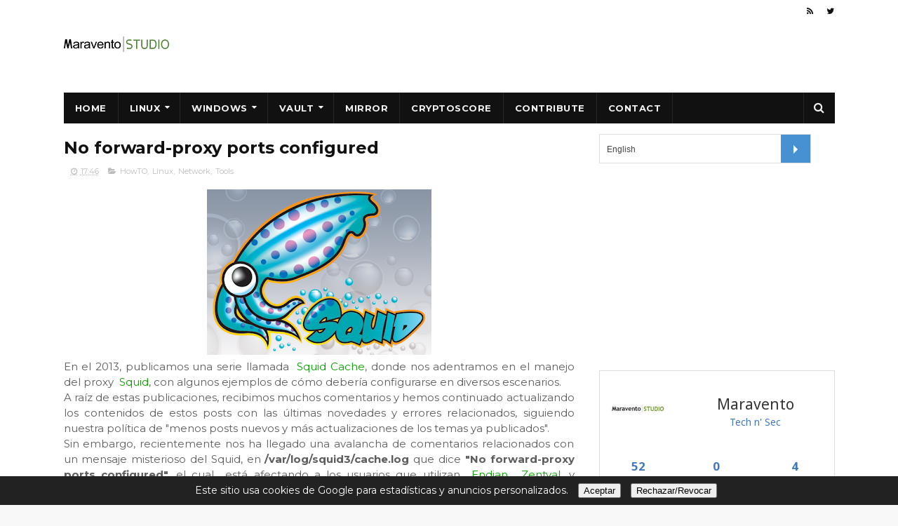

--- FILE ---
content_type: text/html; charset=UTF-8
request_url: https://www.maravento.com/2015/06/no-forward-proxy-ports-configured.html
body_size: 32675
content:
<!DOCTYPE html>
<html class='v2' dir='ltr' xmlns='http://www.w3.org/1999/xhtml' xmlns:b='http://www.google.com/2005/gml/b' xmlns:data='http://www.google.com/2005/gml/data' xmlns:expr='http://www.google.com/2005/gml/expr'>
<head>
<link href='https://www.blogger.com/static/v1/widgets/4128112664-css_bundle_v2.css' rel='stylesheet' type='text/css'/>
<!-- Google Consent Mode v2 + gtag -->
<script async='async' src='https://www.googletagmanager.com/gtag/js?id=G-TRBZLK362E'></script>
<script>
  window.dataLayer = window.dataLayer || [];
  function gtag(){dataLayer.push(arguments);}

  // Consentimiento por defecto
  gtag('consent', 'default', {
    'ad_storage': 'denied',
    'analytics_storage': 'denied',
    'ad_user_data': 'denied',
    'ad_personalization': 'denied',
    'wait_for_update': 1500
  });

  gtag('js', new Date());
  gtag('config', 'G-TRBZLK362E');

  window.onload = function () {
    if (localStorage.getItem("cookieAccepted") === "yes") {
      const cookieConsentElement = document.getElementById('cookie-consent');
      if (cookieConsentElement) {
        cookieConsentElement.style.display = 'none';  // Ocultar si ya aceptó
      }
      gtag('consent', 'update', {
        'ad_storage': 'granted',
        'analytics_storage': 'granted',
        'ad_user_data': 'granted',  // Añade esto si lo usas
        'ad_personalization': 'granted' // Añade esto si lo usas
      });
    }
  };
</script>
<meta content='fb8adb559a7cd6d9643d' name='wot-verification'/>
<script type='text/javascript'><![CDATA[
  var adScript = document.createElement("script");
  adScript.async = true;
  adScript.src = "//pagead2.googlesyndication.com/pagead/js/adsbygoogle.js";
  adScript.onload = function () {
    (adsbygoogle = window.adsbygoogle || []).push({
      google_ad_client: "ca-pub-9524740283811139",
      enable_page_level_ads: true
    });
  };
  document.head.appendChild(adScript);
]]></script>
<script src='https://cdn.jsdelivr.net/gh/google/code-prettify@master/loader/run_prettify.js'></script>
<style type='text/css'>@font-face{font-family:'Montserrat';font-style:normal;font-weight:400;font-display:swap;src:url(//fonts.gstatic.com/s/montserrat/v31/JTUHjIg1_i6t8kCHKm4532VJOt5-QNFgpCtr6Hw0aXp-p7K4KLjztg.woff2)format('woff2');unicode-range:U+0460-052F,U+1C80-1C8A,U+20B4,U+2DE0-2DFF,U+A640-A69F,U+FE2E-FE2F;}@font-face{font-family:'Montserrat';font-style:normal;font-weight:400;font-display:swap;src:url(//fonts.gstatic.com/s/montserrat/v31/JTUHjIg1_i6t8kCHKm4532VJOt5-QNFgpCtr6Hw9aXp-p7K4KLjztg.woff2)format('woff2');unicode-range:U+0301,U+0400-045F,U+0490-0491,U+04B0-04B1,U+2116;}@font-face{font-family:'Montserrat';font-style:normal;font-weight:400;font-display:swap;src:url(//fonts.gstatic.com/s/montserrat/v31/JTUHjIg1_i6t8kCHKm4532VJOt5-QNFgpCtr6Hw2aXp-p7K4KLjztg.woff2)format('woff2');unicode-range:U+0102-0103,U+0110-0111,U+0128-0129,U+0168-0169,U+01A0-01A1,U+01AF-01B0,U+0300-0301,U+0303-0304,U+0308-0309,U+0323,U+0329,U+1EA0-1EF9,U+20AB;}@font-face{font-family:'Montserrat';font-style:normal;font-weight:400;font-display:swap;src:url(//fonts.gstatic.com/s/montserrat/v31/JTUHjIg1_i6t8kCHKm4532VJOt5-QNFgpCtr6Hw3aXp-p7K4KLjztg.woff2)format('woff2');unicode-range:U+0100-02BA,U+02BD-02C5,U+02C7-02CC,U+02CE-02D7,U+02DD-02FF,U+0304,U+0308,U+0329,U+1D00-1DBF,U+1E00-1E9F,U+1EF2-1EFF,U+2020,U+20A0-20AB,U+20AD-20C0,U+2113,U+2C60-2C7F,U+A720-A7FF;}@font-face{font-family:'Montserrat';font-style:normal;font-weight:400;font-display:swap;src:url(//fonts.gstatic.com/s/montserrat/v31/JTUHjIg1_i6t8kCHKm4532VJOt5-QNFgpCtr6Hw5aXp-p7K4KLg.woff2)format('woff2');unicode-range:U+0000-00FF,U+0131,U+0152-0153,U+02BB-02BC,U+02C6,U+02DA,U+02DC,U+0304,U+0308,U+0329,U+2000-206F,U+20AC,U+2122,U+2191,U+2193,U+2212,U+2215,U+FEFF,U+FFFD;}</style>
<style>
  
/* Pretty printing styles. Used with prettify.js. */
/* Vim sunburst theme by David Leibovic */

pre .str, code .str { color: #65B042; } /* string  - green */
pre .kwd, code .kwd { color: #E28964; } /* keyword - dark pink */
pre .com, code .com { color: #AEAEAE; font-style: italic; } /* comment - gray */
pre .typ, code .typ { color: #89bdff; } /* type - light blue */
pre .lit, code .lit { color: #3387CC; } /* literal - blue */
pre .pun, code .pun { color: #fff; } /* punctuation - white */
pre .pln, code .pln { color: #fff; } /* plaintext - white */
pre .tag, code .tag { color: #89bdff; } /* html/xml tag    - light blue */
pre .atn, code .atn { color: #bdb76b; } /* html/xml attribute name  - khaki */
pre .atv, code .atv { color: #65B042; } /* html/xml attribute value - green */
pre .dec, code .dec { color: #3387CC; } /* decimal - blue */

pre.prettyprint, code.prettyprint {
	background-color: #000;
	border-radius: 8px;
}

pre.prettyprint {
	width: 95%;
	margin: 1em auto;
	padding: 1em;
	white-space: pre-wrap;
}


/* Specify class=linenums on a pre to get line numbering */
ol.linenums { margin-top: 0; margin-bottom: 0; color: #AEAEAE; } /* IE indents via margin-left */
li.L0,li.L1,li.L2,li.L3,li.L5,li.L6,li.L7,li.L8 { list-style-type: none }
/* Alternate shading for lines */
li.L1,li.L3,li.L5,li.L7,li.L9 { }

@media print {
  pre .str, code .str { color: #060; }
  pre .kwd, code .kwd { color: #006; font-weight: bold; }
  pre .com, code .com { color: #600; font-style: italic; }
  pre .typ, code .typ { color: #404; font-weight: bold; }
  pre .lit, code .lit { color: #044; }
  pre .pun, code .pun { color: #440; }
  pre .pln, code .pln { color: #000; }
  pre .tag, code .tag { color: #006; font-weight: bold; }
  pre .atn, code .atn { color: #404; }
  pre .atv, code .atv { color: #060; }
}
</style>
<meta content='width=device-width, initial-scale=1, maximum-scale=1' name='viewport'/>
<link href='//fonts.googleapis.com/css?family=Montserrat:400,700' media='all' rel='stylesheet' type='text/css'/>
<link href='//maxcdn.bootstrapcdn.com/font-awesome/4.6.1/css/font-awesome.min.css' rel='stylesheet'/>
<meta content='text/html; charset=UTF-8' http-equiv='Content-Type'/>
<meta content='blogger' name='generator'/>
<link href='https://www.maravento.com/favicon.ico' rel='icon' type='image/x-icon'/>
<link href='https://www.maravento.com/2015/06/no-forward-proxy-ports-configured.html' rel='canonical'/>
<link rel="alternate" type="application/atom+xml" title="Maravento - Atom" href="https://www.maravento.com/feeds/posts/default" />
<link rel="alternate" type="application/rss+xml" title="Maravento - RSS" href="https://www.maravento.com/feeds/posts/default?alt=rss" />
<link rel="service.post" type="application/atom+xml" title="Maravento - Atom" href="https://www.blogger.com/feeds/3411654714210847372/posts/default" />

<link rel="alternate" type="application/atom+xml" title="Maravento - Atom" href="https://www.maravento.com/feeds/5737859048907993575/comments/default" />
<!--Can't find substitution for tag [blog.ieCssRetrofitLinks]-->
<link href='https://blogger.googleusercontent.com/img/a/AVvXsEg31Pr_ubJ_cMapHebCh0cagWLqRng7HGquJ0wwz70trV3GxsHp_PrwMCY0JBdOWBS6RvEPuxBU9QA-bpkT6uRdwoUPVH-yBxqLVYmVNNeB91HIq7ycIYCagnDlH2JdskCMF6eH0qbwYmv5rvxQNEz6tMxqgr2iBs6yXhzogKKW6dloKL-xernKYgxDiw=s320' rel='image_src'/>
<meta content='https://www.maravento.com/2015/06/no-forward-proxy-ports-configured.html' property='og:url'/>
<meta content='No forward-proxy ports configured' property='og:title'/>
<meta content='blackweb, blackip, winexternal, vault, blackshield, dextroyer, winzenity, gateproxy, trek, blackusb, cybersecurity, sysadmin' property='og:description'/>
<meta content='https://blogger.googleusercontent.com/img/a/AVvXsEg31Pr_ubJ_cMapHebCh0cagWLqRng7HGquJ0wwz70trV3GxsHp_PrwMCY0JBdOWBS6RvEPuxBU9QA-bpkT6uRdwoUPVH-yBxqLVYmVNNeB91HIq7ycIYCagnDlH2JdskCMF6eH0qbwYmv5rvxQNEz6tMxqgr2iBs6yXhzogKKW6dloKL-xernKYgxDiw=w1200-h630-p-k-no-nu' property='og:image'/>
<title>
No forward-proxy ports configured - Maravento
</title>
<!-- Description and Keywords (start) -->
<meta content='YOUR KEYWORDS HERE' name='keywords'/>
<!-- Description and Keywords (end) -->
<meta content='No forward-proxy ports configured' property='og:title'/>
<meta content='https://www.maravento.com/2015/06/no-forward-proxy-ports-configured.html' property='og:url'/>
<meta content='article' property='og:type'/>
<meta content='https://blogger.googleusercontent.com/img/a/AVvXsEg31Pr_ubJ_cMapHebCh0cagWLqRng7HGquJ0wwz70trV3GxsHp_PrwMCY0JBdOWBS6RvEPuxBU9QA-bpkT6uRdwoUPVH-yBxqLVYmVNNeB91HIq7ycIYCagnDlH2JdskCMF6eH0qbwYmv5rvxQNEz6tMxqgr2iBs6yXhzogKKW6dloKL-xernKYgxDiw=s320' property='og:image'/>
<meta content='Maravento' property='og:site_name'/>
<meta content='https://www.maravento.com/' name='twitter:domain'/>
<meta content='No forward-proxy ports configured' name='twitter:title'/>
<meta content='summary_large_image' name='twitter:card'/>
<meta content='https://blogger.googleusercontent.com/img/a/AVvXsEg31Pr_ubJ_cMapHebCh0cagWLqRng7HGquJ0wwz70trV3GxsHp_PrwMCY0JBdOWBS6RvEPuxBU9QA-bpkT6uRdwoUPVH-yBxqLVYmVNNeB91HIq7ycIYCagnDlH2JdskCMF6eH0qbwYmv5rvxQNEz6tMxqgr2iBs6yXhzogKKW6dloKL-xernKYgxDiw=s320' name='twitter:image'/>
<meta content='No forward-proxy ports configured' name='twitter:title'/>
<!-- Social Media meta tag need customer customization -->
<meta content='Facebook App ID here' property='fb:app_id'/>
<meta content='Facebook Admin ID here' property='fb:admins'/>
<meta content='@username' name='twitter:site'/>
<meta content='@username' name='twitter:creator'/>
<style id='page-skin-1' type='text/css'><!--
/*
-----------------------------------------------
Blogger Template Style
Name:        Fenomen
Author :     https://www.soratemplates.com
License:     Premium Version
----------------------------------------------- */
/* Variable definitions
=======================
<Variable name="keycolor" description="Main Color" type="color" default="#08a100"/>
<Variable name="body.background" description="Background" type="background" color="#f8f8f8" default="$(color) url() repeat scroll top left"/>
<Group description="Main Settings" selector="body">
<Variable name="main.color" description="Main Theme Color" type="color" default="#08a100"/>
<Variable name="main.dark.color" description="Main Dark Color" type="color" default="#111111"/>
<Variable name="main.bb.color" description="Borders and Buttons Color" type="color" default="#272727"/>
<Variable name="main.text.color" description="Main Text Color" type="color" default="#111111"/>
<Variable name="body.font" description="Main Font" type="font" default="normal normal 14px Montserrat"/>
</Group>
=======================
*/
/* Reset and Variable Apply Here */
a,abbr,acronym,address,applet,b,big,blockquote,body,caption,center,cite,code,dd,del,dfn,div,dl,dt,em,fieldset,font,form,h1,h2,h3,h4,h5,h6,html,i,iframe,img,ins,kbd,label,legend,li,object,p,pre,q,s,samp,small,span,strike,strong,sub,sup,table,tbody,td,tfoot,th,thead,tr,tt,u,ul,var{padding:0;border:0;outline:0;vertical-align:baseline;background:0 0}
ins{text-decoration:underline}
del{text-decoration:line-through}
blockquote{font-size:17px;line-height:1.5em;font-style:italic;color:#111111}
dl,ul{list-style-position:inside;font-weight:700;list-style:none}
ul li{list-style:none}
caption,th{text-align:center}
img{border:none;position:relative}
a,a:visited{text-decoration:none}
.clear{clear:both}
.section,.widget,.widget ul{margin:0;padding:0}
a{color:#08a100}
a:hover{color:#08a100}
:focus{outline:0}
a img{border:0}
brc{color:#bdbdbd}
.CSS_LIGHTBOX{z-index:999999!important}
.separator a{clear:none!important;float:none!important;margin-left:0!important;margin-right:0!important}
#navbar-iframe{display:none;height:0;visibility:hidden}
.widget-item-control,a.quickedit{display:none!important}
.archive .home-link,.index .home-link,.home-link{display:none!important}
*{outline:0;transition:all .3s ease;-webkit-transition:all .3s ease;-moz-transition:all .3s ease;-o-transition:all .3s ease}
:after,:before{transition:all .0s ease;-webkit-transition:all .0s ease;-moz-transition:all .0s ease;-o-transition:all .0s ease}
.status-msg-wrap{margin:0 auto 25px;text-transform:uppercase;font-size:11px}
.status-msg-border{border:1px solid #eee;opacity:.7;border-radius:2px}
.status-msg-bg{background-color:#f8f8f8;opacity:1;filter:none}
.feed-links{clear:both;display:none;line-height:2.5em}
.demopanel h3 span{color:#f2c231}
/* Body */
body{background:#f8f8f8 url() repeat scroll top left;font:normal normal 14px Montserrat;color:#4f4f4f;word-wrap:break-word;margin:0;padding:0}
#outer-wrapper{max-width:100%;margin:0 auto;background-color:#FFF;}
.row{width:1099px}
#content-wrapper{margin:20px auto 5px;overflow:hidden}
.item #content-wrapper,.static_page #content-wrapper{margin:15px auto}
#main-wrapper{float:left;overflow:hidden;width:728px;word-wrap:break-word}
#sidebar-wrapper{float:right;overflow:hidden;width:336px;box-sizing:border-box;word-wrap:break-word;padding-bottom:20px}
.index #main-wrapper,.archive #main-wrapper{margin-top:10px;}
.home #main-wrapper{margin-top:0}
#topnav{width:100%;background-color:#fff;margin:0}
.tm-head{margin:0 auto;line-height:32px;overflow:hidden}
.tm-menu{float:left}
#nav1 li{position:relative;float:left;display:inline-block;height:32px;line-height:32px;margin-right:15px;padding:0}
#nav1 li:after{position:relative;content:'';width:4px;height:4px;background:#111111;margin-left:12px;display:inline-block;top:-1px;overflow:hidden}
#nav1 li:last-child:after{display:none}
#nav1 li a{color:#111111;font-size:10px;font-weight:700;letter-spacing:.5px;text-transform:uppercase}
#nav1 li a:hover{color:#08a100}
.selectnav{display:none;background-color:#272727;padding:2px 5px;box-sizing:border-box;border:0}
.social-area{float:right}
.tm-head #social-top{position:relative;display:block;margin-right:0}
.tm-head #social-top ul{overflow:hidden;margin-right: -6px;}
.tm-head #social-top ul li{height:32px;line-height:32px;display:block;float:left;margin-left:5px;padding:0}
.tm-head #social-top ul li a{display:block;float:left;color:#111111;text-decoration:none;font-size:12px;text-align:center;line-height:32px;padding:0 7px}
.tm-head #social-top ul li a:before{display:inline-block;font-family:FontAwesome;font-style:normal;font-weight:400;-webkit-font-smoothing:antialiased;-moz-osx-font-smoothing:grayscale}
.tm-head #social-top ul li a:hover{color:#08a100}
#social-top .facebook:before{content:"\f09a"}
#social-top .twitter:before{content:"\f099"}
#social-top .gplus:before{content:"\f0d5"}
#social-top .rss:before{content:"\f09e"}
#social-top .youtube:before{content:"\f167"}
#social-top .skype:before{content:"\f17e"}
#social-top .stumbleupon:before{content:"\f1a4"}
#social-top .tumblr:before{content:"\f173"}
#social-top .vine:before{content:"\f1ca"}
#social-top .stack-overflow:before{content:"\f16c"}
#social-top .linkedin:before{content:"\f0e1"}
#social-top .dribbble:before{content:"\f17d"}
#social-top .soundcloud:before{content:"\f1be"}
#social-top .behance:before{content:"\f1b4"}
#social-top .digg:before{content:"\f1a6"}
#social-top .instagram:before{content:"\f16d"}
#social-top .pinterest:before{content:"\f0d2"}
#social-top .delicious:before{content:"\f1a5"}
#social-top .codepen:before{content:"\f1cb"}
#header-blog{height:90px;position:relative;overflow:hidden;padding:05px 0}
.header-content{margin:0 auto;overflow:hidden;height:90px}
.header-logo{float:left;width:222px;max-height:60px;margin:15px 0 0}
.header-logo img{max-width:100%;height:auto;margin:0}
.Header h1{color:#111111;margin:0;font-size:20px;line-height:1.4em}
.header-ads{float:right;width:728px;height:90px}
#menu{display:none}
#main-nav{background-color:#111111;position:relative;width:100%;max-width:1099px;height:44px;font-size:13px;margin:0 auto}
.header-menu{background-color:#111111;height:44px;margin:0 auto;position:relative;padding:0}
li.li-home{display:inline-block;position:relative;float:left;height:44px;box-sizing:border-box;padding:0;border-right:1px solid #272727}
li.li-home a{float:left;color:#F2F2F2;padding:0 16px;line-height:44px;text-transform:uppercase;font-weight:700;letter-spacing:.5px}
li.li-home:hover{background-color:#08a100}
li.li-home:hover a{color:#fff}
#main-nav ul li{position:relative;float:left;height:44px;box-sizing:border-box;padding:0;border-right:1px solid #272727}
#main-nav ul li a{float:left;color:#F2F2F2;padding:0 16px;line-height:44px;text-transform:uppercase;font-weight:700;letter-spacing:.5px}
#main-nav ul li:hover{background-color:#08a100}
#main-nav ul li:hover a{color:#fff}
#main-nav ul li.has-children a{padding-right:28px}
#main-nav ul li.has-children a:after{content:"\f0d7";font-family:FontAwesome;font-size:12px;font-weight:400;position:absolute;top:-1px;right:14px}
#main-nav ul li ul{display:none;position:absolute;left:0;top:44px;z-index:100;background-color:#111111;border-top:0;box-shadow:0 1px 3px rgba(40,35,40,0.05);transition:all 0s ease;-webkit-transition:all 0s ease;-moz-transition:all 0s ease;-o-transition:all 0s ease}
#main-nav ul li ul li{height:auto;margin-left:0;display:block;float:none;position:relative;overflow:hidden;line-height:normal;padding:0;border-right:0;border-bottom:1px solid #272727}
#main-nav ul li ul li:last-child{border-bottom:0}
#main-nav ul li ul li a{min-width:180px;color:#F2F2F2;font-size:10px;font-weight:700;text-transform:uppercase;height:36px;line-height:36px;overflow:hidden;box-sizing:border-box;padding:0 16px!important;margin-top:0;border:0;transition:all .3s ease!important;-webkit-transition:all .3s ease!important;-moz-transition:all .3s ease!important;-o-transition:all .3s ease!important}
#main-nav ul li:hover ul li a{color:#F2F2F2}
#main-nav ul li ul li a:after{display:none}
#main-nav ul li ul li a:hover{background-color:#08a100;color:#fff!important;padding-left:20px!important}
#search-icon{position:absolute;right:0;top:0;display:block;line-height:44px;height:44px;width:44px;color:#F2F2F2;font-size:16px;padding:0;text-align:center;cursor:pointer;border-left:1px solid #272727}
#search-icon:hover{background-color:#08a100;color:#fff}
#nav-search{position:absolute;right:0;top:44px;z-index:50;display:none;width:300px;height:56px;background-color:#272727;border:0;border-top:0;border-radius:0;transition:all 0s ease;-webkit-transition:all 0s ease;-moz-transition:all 0s ease;-o-transition:all 0s ease;box-sizing:border-box}
#nav-search #searchform{width:100%;position:relative;margin:10px 0;padding:0 10px;box-sizing:border-box;height:36px;overflow:hidden;border-radius:0}
#nav-search #s{width:100%;box-sizing:border-box;position:relative;height:36px;float:left;padding:0 10px;margin:0;border:0;background-color:rgba(255,255,255,0.05);font-size:13px;font-family:inherit;color:#F2F2F2;font-weight:400}
#nav-search #s:focus{color:#F2F2F2;outline:none}
.featured .widget-content{display:none}
.featured{position:relative;overflow: hidden;margin:0 auto}
.featured .layout-content{margin:0!important;height:auto;overflow:hidden}
.featured h2{display:none;display:none}
.featured .feat-column1{float:left;width:66%;height:379px;box-sizing:border-box}
.featured .feat-column2{float:right;width:34%;height:379px;background:#111111;padding:12px;box-sizing:border-box;position:relative;overflow-y:auto}
.featured .feat-column1 .hot-item{width:100%;height:379px;position:relative;float:left;display:block;box-sizing:border-box;overflow:hidden;padding:0}
.featured .feat-column1 .hot-item .featured-inner{position:relative;overflow:hidden}
.featured .feat-column1 .rcp-thumb{width:100%;height:379px;position:relative;display:block;overflow:hidden}
.featured .rcp-title{font-size:15px;line-height:1.4em;position:relative;margin-bottom:2px}
.featured .rcp-title a{color:#F2F2F2;font-weight:700;position:relative;line-height:1.4em}
.featured .rcp-title a:hover{color:#08a100}
.featured .feat-column1 .rcp-title{font-size:23px;line-height:1.4em;margin-bottom:8px}
.featured .feat-column1 .rcp-title a{color:#FFF;line-height:1.4em;text-shadow:0 .5px .5px rgba(34,34,34,0.3)}
.featured .feat-column1 .rcp-thumb:after{content:no-close-quote;position:absolute;left:0;bottom:0;width:100%;height:150px;background:url(https://blogger.googleusercontent.com/img/b/R29vZ2xl/AVvXsEiDhTOJ1Jq6GFIaOj7NjgkiwCyPwplrtOUBs7s0uDu5lkjyJcsngTvGjlixCpjqjCGoy_G2tKV6-iPE1K4tBwEr_w_rnlwY900KQaY_7HURbZKeCFm1bE3NwkNWhnXzawIM_Fi6-Ql4gx0/s1600-r/metabg.png) repeat-x;opacity:.8;background-size:100% 100%;overflow:hidden}
.featured .post-panel{position:absolute;left:0;bottom:0;width:100%;padding:15px;z-index:2;box-sizing:border-box}
.featured .featured-meta{font-size:11px;color:#ccc;font-weight:400}
.featured-date{margin-left:10px}
.featured .feat-column2 li{display:block;width:100%;float:right;margin:0 0 12px;padding:0 0 12px;border-bottom:1px solid #272727}
.featured .feat-column2 li.item5{margin:0;padding:0;border-bottom:0}
.featured .feat-column2 li .feat-thumbnail{width:100px;height:70px;display:table-cell;vertical-align:middle;overflow:hidden}
.featured .feat-column2 li .rcp-thumb{width:100px;height:70px;position:relative;display:block}
.featured .feat-column2 li .post-content{display:table-cell;padding-left:15px;padding-right:5px}
.featured .post-tag{position:absolute;top:15px;left:15px;background-color:#08a100;color:#fff;font-weight:400;z-index:5;height:22px;line-height:22px;padding:0 8px;font-size:12px}
.featured-overlay{position:absolute;left:0;top:0;z-index:1;width:100%;height:100%;background-color:rgba(40,35,40,0.05)}
.featured .hot-item:hover .featured-overlay,.featured .feat-thumbnail:hover .featured-overlay{background-color:rgba(40,35,40,0.30)}
.recent-boxes{overflow:hidden;position:relative}
.box-sec .widget-content,.box-sec h2{display:none}
.recent-boxes .box-sec .widget:last-child{margin-bottom:15px}
.box-title h2,.posts-title h2{position:relative;display:block;color:#111111;text-transform:uppercase;font-size:19px;line-height:19px;margin-bottom:15px}
.box-title h2 a,.posts-title h2 a{color:#111111}
.recent-boxes .widget{margin-bottom:15px}
.boxes .bx-first .box-thumbnail{position:relative;width:100%;height:220px}
.boxes .bf-thumb{width:100%;height:220px;position:relative;display:block}
.box-thumbnail{overflow:hidden}
.boxes ul li .box-thumbnail{width:100%;height:160px;display:block}
.boxes ul li .box-image{width:100%;height:160px;position:relative;display:block}
.box-thumbnail .first-tag{position:absolute;top:15px;left:15px;z-index:2}
.box-thumbnail .first-tag a{background:#08a100;color:#fff;height:22px;line-height:22px;display:inline-block;padding:0 8px;font-size:12px;font-weight:400}
.boxes ul li .recent-content{display:block;padding:8px 10px 10px 0}
.boxes .recent-title a:hover{color:#08a100}
.recent-boxes .fbox{width:100%;float:left}
.fbox .bx-first .box-thumbnail,.fbox .bf-thumb{height:319px}
.fbox .bx-first{width:60%;position:relative;float:left;box-sizing:border-box;overflow:hidden}
.fbox .bx-item{width:100%;position:relative;overflow:hidden}
.fbox .bx-first .bf-content{position:relative;width:100%;z-index:2;padding:10px 10px 0 0;box-sizing:border-box}
.fbox .bx-first .bf-content .recent-title a{display:block;font-size:24px;color:#111111;font-weight:700;line-height:1.4em;margin-bottom:5px}
.fbox .bx-first .bf-content .recent-title a:hover{color:#08a100}
.fbox li .recent-content .recent-title{overflow:hidden;line-height:0;margin:0 0 4px;padding:0}
.fbox li .recent-content .recent-title a{color:#111111;font-weight:700;font-size:15px;line-height:1.4em}
.boxes ul li .recent-content .recent-title a:hover{color:#08a100}
.bf-content .recent-meta{color:#ccc;font-size:11px;display:block;margin-top:8px}
.bf-content .recent-date{margin-left:10px}
.bf-content .recent-author{color:#111111}
.bf-content .recent-author:before{content:'\f007';font-family:fontawesome;color:#111111;margin-right:5px}
.fbox ul li{display:block;width:37%;float:right;margin:0 0 10px;padding:0}
.fbox ul li:last-child{margin-bottom:0;padding-bottom:0;border-bottom:0}
.fbox .recent-des{font-size:13px;color:#919191;font-weight:400;line-height:1.5em;margin:0}
.img-overlay{position:absolute;left:0;top:0;z-index:1;width:100%;height:100%;background-color:rgba(40,35,40,0.05)}
.tk-thumb a:hover .img-overlay,.boxes ul li .box-image:hover .img-overlay,.boxes .bx-first:hover .img-overlay,.boxes .bf-thumb:hover .img-overlay,.custom-widget .rcthumb:hover .img-overlay,.PopularPosts .item-thumbnail:hover a .img-overlay{background-color:rgba(40,35,40,0.3)}
.recent-date{color:#bdbdbd;font-size:11px;font-weight:400}
.recent-date:before,.featured-date:before{content:'\f017';font-family:fontawesome;margin-right:5px}
.featured-author:before{content:'\f007';font-family:fontawesome;margin-right:5px}
.custom-widget li{overflow:hidden;padding:10px 0;border-top:1px solid #f5f5f5}
.custom-widget .rcthumb{position:relative;float:left;margin:0!important;width:90px;height:65px;overflow:hidden;display:block;vertical-align:middle}
.custom-widget .post-panel{padding-left:15px;display:table-cell}
.custom-widget .rcp-title{overflow:hidden;line-height:0;margin:0 0 2px;padding:0}
.custom-widget .rcp-title a{color:#111111;font-weight:700;font-size:15px;line-height:1.4em}
.custom-widget .rcp-title a:hover{color:#08a100}
.cmm-widget li .cmm-avatar{position:relative;overflow:hidden;padding:0;width:55px;height:55px;float:left;margin:0 10px 0 0}
.cmm-widget li{background:none!important;clear:both;list-style:none;word-break:break-all;display:block;border-top:1px solid #F5F5F5;overflow:hidden;margin:0;padding:10px 0}
.cmm-widget li:first-child{padding-top:0;border-top:0}
.cmm-widget li:last-child{padding-bottom:0}
.cmm-widget li span{margin-top:4px;color:#bdbdbd;display:block;line-height:1.2em;text-transform:lowercase;font-size:12px;font-style:italic;font-weight:400}
.cmm-img{width:55px;height:55px;float:left;margin:0 10px 0 0}
.cmm-widget a{color:#111111;position:relative;font-size:12px;text-transform:uppercase;font-weight:700;display:block;overflow:hidden}
.cmm-widget a:hover{color:#08a100}
.cmm-widget{list-style:none;padding:0}
.home-ad .widget-content{width:728px;max-height:90px;padding:0;margin:0 auto 20px;max-width:100%;box-sizing:border-box}
.header-ads h2,#ads-home h2{display:none!important}
.post{display:block;overflow:hidden;word-wrap:break-word}
.index .post,.archive .post{margin:0 0 15px;padding-bottom:15px}
.index div.post-outer:last-child .post,.archive div.post-outer:last-child .post{padding-bottom:5px;border-bottom:0}
.block-image{position:relative;float:left;width:250px;height:165px;margin-right:25px}
.block-image .thumb{width:100%;height:165px;position:relative;display:block;z-index:2;overflow:hidden}
.block-image .thumb a{width:100%;height:165px;display:block}
.thumb-overlay{position:absolute;left:0;top:0;z-index:2;width:100%;height:100%;background-color:rgba(40,35,40,0.05)}
.block-image:hover .thumb a .thumb-overlay,.related-posts .related-item:hover .related-thumb a .thumb-overlay{background-color:rgba(40,35,40,0.30)}
.retitle h2{margin:8px 0;display:block}
.post h2 a,.post h2 a:visited,.post h2 strong{color:#111111;font-size:24px;line-height:1.4em;font-weight:700;text-decoration:none}
.post h2 a:hover{color:#08a100}
.widget iframe,.widget img{max-width:100%}
.index .post-footer,.archive .post-footer{display:none!important}
.index .post h2,.archive .post h2{margin:0;padding:0 10px 0 0;overflow:hidden}
.item .post,.static_page .post{padding:0}
.date-header{display:block;overflow:hidden;font-weight:400;margin:0!important;padding:0}
#meta-post{font-size:11px;color:#bdbdbd;line-height:1.4em}
#meta-post a{color:#bdbdbd}
#meta-post .author-link a{color:#111111}
#meta-post .author-link a:before{content:'\f007';font-family:fontawesome;color:#111111;margin-right:5px}
#meta-post .timestamp-link{margin-left:10px}
#meta-post .timestamp-link abbr:before{content:'\f017';font-family:fontawesome;color:#bdbdbd;margin-right:5px}
.resumo{margin-top:5px;font-size:13px;color:#919191;line-height:1.5em}
.resumo span{display:block;margin:8px 0 10px;padding-right:10px}
.post-meta{color:#bdbdbd;display:block;font-size:11px;font-weight:400;line-height:21px;margin:0;padding:0}
.breadcrumbs{display:none;margin:0;font-size:0}
.item article,.static_page article{margin-top:15px}
.item .post-head,.static_page .post-head{position:relative;margin:2px 0 5px}
.item .post-title,.static_page .post-title{color:#111111;font-size:24px;line-height:1.5em;font-weight:700;position:relative;display:inline-block;padding:0;margin:0}
.item .post-body,.static_page .post-body{width:100%;color:#5E5E5E;font-size:15px;line-height:1.5em;overflow:hidden}
.item .post-outer{padding:0}
.item .post-body img{max-width:100%}
.post-meta a{color:#bdbdbd}
.post-timestamp{margin-left:0}
.label-head{margin-left:0}
.label-head a{padding-left:2px}
.label-head a:hover{color:#08a100}
.post-meta .g-profile span:before{content:'\f007';font-family:fontawesome;color:#bdbdbd;margin-right:5px}
.post-meta .post-timestamp{margin-left:10px}
.post-meta .post-timestamp .timestamp-link abbr:before{content:'\f017';font-family:fontawesome;color:#bdbdbd;margin-right:5px}
.post-meta .label-head{margin-left:10px}
.post-meta .label-head:before{content:'\f07c';font-family:fontawesome;color:#bdbdbd;margin-right:0}
.main .widget{margin:0}
.main .Blog{border-bottom-width:0}
.share-box{height:30px;position:relative;line-height:0;margin:20px 0;padding:0}
.share-art{display:block;margin:0;padding:0}
.share-art a{float:left;width:18.4%;height:30px;line-height:30px;color:#fff;font-weight:400;font-size:15px;text-align:center;display:inline-block;margin:0 2% 0 0;padding:0;border-radius:2px;box-sizing:border-box}
.share-art a:hover{color:#fff}
.share-art .fac-art i{padding-right:2px}
.share-art .fac-art{background:#3b5998}
.share-art .fac-art:hover{background:rgba(49,77,145,0.7)}
.share-art .twi-art{background:#00acee}
.share-art .twi-art:hover{background:rgba(7,190,237,0.7)}
.share-art .goo-art{background:#db4a39}
.share-art .goo-art:hover{background:rgba(221,75,56,0.7)}
.share-art .pin-art{background:#CA2127}
.share-art .pin-art:hover{background:rgba(202,33,39,0.7)}
.share-art .lin-art{background:#0077B5;margin-right:0}
.share-art .lin-art:hover{background:rgba(0,119,181,0.7)}
#related-wrap{margin-bottom:20px}
.related-title h2{color:#111111;position:relative;text-transform:uppercase;font-size:19px;line-height:19px;padding-bottom:13px;margin-bottom:15px;border-bottom:1px solid #f5f5f5}
.related-title h2:before{position:absolute;content:'';bottom:-1px;left:0;width:36px;height:3px;background-color:#08a100}
.related-posts{position:relative;overflow:hidden;margin:0;padding:0}
.related-posts .related-item{width:32%;position:relative;overflow:hidden;float:left;display:block;box-sizing:border-box;margin:0 0 0 2%;padding:0}
.related-posts li:first-child,.related-posts li:nth-child(4){margin-left:0}
.related-posts .related-item .related-img{width:100%;height:160px;position:relative;display:block}
.related-overlay{position:absolute;left:0;top:0;z-index:1;width:100%;height:100%;background-color:rgba(40,35,40,0.05)}
.related-posts .related-thumb:hover .related-overlay{background-color:rgba(40,35,40,0.30)}
.related-content{padding:8px 10px 0 0;width:100%;line-height:1.2em;box-sizing:border-box;z-index:2}
.related-posts .related-tag{position:absolute;top:15px;left:15px;background-color:#08a100;color:#fff;font-weight:400;z-index:5;height:20px;line-height:20px;padding:0 6px;font-size:12px;border-radius:2px}
.related-posts h3 a{font-size:15px;line-height:1.4em;color:#111111;display:block;margin-bottom:3px}
.related-posts h3 a:hover{color:#08a100}
.featured .post-tag:hover,.box-thumbnail .first-tag a:hover,.postags a:hover{background:#111111}
.ib-nav li{padding:0;display:inline-block;width:50%}
.ib-nav li strong{display:block;padding:0 0 5px;font-weight:700;text-transform:uppercase;font-size:13px}
.ib-nav li strong i{transition:all 0s ease;-webkit-transition:all 0s ease;-moz-transition:all 0s ease;-o-transition:all 0s ease}
ul.ib-nav{background-color:#FFF;display:block;width:100%;position:relative;overflow:hidden;margin-bottom:15px;border-bottom:2px solid #f5f5f5;border-top:2px solid #f5f5f5}
.ib-nav li a{color:#111111;line-height:1.4em;display:block;padding:15px 0;transition:all 0s ease;-webkit-transition:all 0s ease;-moz-transition:all 0s ease;-o-transition:all 0s ease}
.ib-nav li:hover a{opacity:.6}
ul.ib-nav span{font-size:13px;font-weight:400}
.ib-nav .previous{float:left;min-height:80px;border-right:1px solid #f5f5f5;box-sizing:border-box;padding-right:10px}
.ib-nav .next{text-align:right;border-left:1px solid #f5f5f5;margin-left:-1px;padding-left:10px;box-sizing:border-box}
#blog-pager{clear:both;text-align:center;margin:0}
.index #blog-pager{display:block}
.index #blog-pager,.archive #blog-pager{padding:5px 0 20px;text-align:left}
#blog-pager-newer-link a,#blog-pager-older-link a{display:block;float:left;margin-right:0;padding:0 12px;border:0;text-transform:uppercase;line-height:32px;font-weight:400;background-color:#111111;color:#fff;font-size:12px}
#blog-pager-newer-link a:hover,#blog-pager-older-link a:hover{background-color:#08a100}
.showpageNum a,.showpage a,.showpagePoint{display:block;float:left;margin-right:6px;padding:0 12px;background:#111111;color:#fff;border:0;text-transform:uppercase;line-height:32px;font-weight:400}
.showpageNum a:hover,.showpage a:hover{background-color:#08a100}
.showpageNum a i,.showpage a i{transition:all 0s ease;-webkit-transition:all 0s ease;-moz-transition:all 0s ease;-o-transition:all 0s ease}
.showpagePoint{background-color:#08a100;color:#fff}
.showpageOf{display:none!important}
.blogger-tab{display:block}
.comments-title h2{color:#111111;position:relative;text-transform:uppercase;font-size:19px;line-height:19px;padding-bottom:13px;margin-bottom:15px;border-bottom:1px solid #f5f5f5}
.comments-title h2:before{position:absolute;content:'';bottom:-1px;left:0;width:36px;height:3px;background-color:#08a100}
.comments{clear:both;margin:0;color:#111111}
.comments h4{font-weight:400;font-size:12px;font-style:italic;padding-top:1px}
.comments .comments-content{margin:0;padding:0}
.comments .comments-content .comment{margin-bottom:0;padding-bottom:8px}
.comments .comments-content .comment:first-child{padding-top:0}
.facebook-tab,.fb_iframe_widget_fluid span,.fb_iframe_widget iframe{width:100%!important}
.comments .item-control{position:static}
.comments .avatar-image-container{float:left;overflow:hidden;position:absolute}
.comments .avatar-image-container,.comments .avatar-image-container img{height:45px;max-height:45px;width:45px;max-width:45px;border-radius:0}
.comments .comment-block{overflow:hidden;padding:0 0 10px}
.comments .comment-block,.comments .comments-content .comment-replies{margin-left:60px;margin-top:0}
.comments .comments-content .inline-thread{padding:0}
.comments .comment-actions{float:left;width:100%;position:relative;margin:0}
.comments .comments-content .comment-header{font-size:14px;display:block;overflow:hidden;clear:both;margin:0 0 3px;padding:0 0 5px;border-bottom:1px solid #f5f5f5}
.comments .comments-content .user{font-style:normal;font-weight:700;text-transform:uppercase;display:block}
.comments .comments-content .icon.blog-author{display:none}
.comments .comments-content .comment-content{float:left;text-align:left;font-size:13px;line-height:1.4em;color:#656565}
.comments .comment .comment-actions a{margin-right:5px;padding:2px 5px;color:#111111;font-weight:400;background-color:#f5f5f5;font-size:10px}
.comments .comment .comment-actions a:hover{color:#fff;background-color:#08a100;text-decoration:none}
.comments .comments-content .datetime{color:#999;float:left;font-size:11px;position:relative;font-style:italic;margin:2px 0 0;display:block}
.comments .comments-content .datetime:before{content:'\f017';font-family:fontawesome;font-style:normal;margin-right:3px}
.comments .comments-content .comment-header a{color:inherit}
.comments .comments-content .comment-header a:hover{color:#08a100}
.comments .thread-toggle{margin-bottom:4px}
.comments .thread-toggle .thread-arrow{height:7px;margin:0 3px 2px 0}
.comments .thread-expanded{padding:8px 0 0}
.comments .comments-content .comment-thread{margin:0}
.comments .continue a{padding:0 0 0 60px;font-weight:400}
.comments .comments-content .loadmore.loaded{margin:0;padding:0}
.comments .comment-replybox-thread{margin:0}
iframe.blogger-iframe-colorize,iframe.blogger-comment-from-post{height:283px!important}
.post-body h1,.post-body h2,.post-body h3,.post-body h4,.post-body h5,.post-body h6{color:#111111;margin-bottom:15px}
blockquote{margin:0;padding:0 20px}
blockquote:before{content:'\f10d';display:inline-block;font-family:FontAwesome;font-style:normal;font-weight:400;line-height:1;-webkit-font-smoothing:antialiased;-moz-osx-font-smoothing:grayscale;margin-right:10px;color:#111111}
blockquote:after{content:'\f10e';display:inline-block;font-family:FontAwesome;font-style:normal;font-weight:400;line-height:1;-webkit-font-smoothing:antialiased;-moz-osx-font-smoothing:grayscale;margin-left:10px;color:#111111}
.widget .post-body ul,.widget .post-body ol{line-height:1.5;font-weight:400}
.widget .post-body li{margin:5px 0;padding:0;line-height:1.5}
.post-body ul li:before{content:"\f0da";margin-right:5px;font-family:fontawesome}
#sidebar-wrapper .widget{margin-bottom:20px;overflow:hidden}
.sidebar .widget h2{color:#111111;position:relative;text-transform:uppercase;font-size:19px;line-height:19px;padding-bottom:13px;margin-bottom:15px;border-bottom:1px solid #f5f5f5}
.sidebar .widget h2:before{position:absolute;content:'';bottom:-1px;left:0;width:36px;height:3px;background-color:#08a100}
.sidebar ul{list-style:none}
.sidebar .widget-content{margin:0}
.social-counter{margin:0;padding:0;overflow:hidden}
.list-label-widget-content li{display:block;padding:8px 0;border-bottom:1px solid #F5F5F5;position:relative}
.list-label-widget-content li:first-child{padding:0 0 8px}
.list-label-widget-content li:last-child{padding-bottom:0;border-bottom:0}
.list-label-widget-content li a:before{content:'\203a';position:absolute;left:0;top:2px;font-size:22px;color:#111111}
.list-label-widget-content li:first-child a:before{top:-7px}
.list-label-widget-content li a{color:#111111;font-size:11px;padding-left:15px;font-weight:700;text-transform:uppercase}
.list-label-widget-content li a:hover{color:#08a100}
.list-label-widget-content li span:last-child{color:#999;font-size:11px;font-weight:700;position:absolute;top:8px;right:0}
.list-label-widget-content li:first-child span:last-child{top:2px}
.cloud-label-widget-content{text-align:left}
.cloud-label-widget-content .label-count{background:#08a100;color:#fff!important;margin-left:-3px;white-space:nowrap;border-radius:0;padding:1px 4px!important;font-size:12px!important;margin-right:5px}
.cloud-label-widget-content .label-size{background:#f5f5f5;display:block;float:left;font-size:11px;margin:0 5px 5px 0}
.cloud-label-widget-content .label-size a,.cloud-label-widget-content .label-size span{height:18px!important;color:#111111;display:inline-block;font-size:11px;font-weight:700!important;text-transform:uppercase;padding:6px 8px}
.cloud-label-widget-content .label-size a{padding:6px 10px}
.cloud-label-widget-content .label-size a:hover{color:#fff!important}
.cloud-label-widget-content .label-size,.cloud-label-widget-content .label-count{height:30px!important;line-height:19px!important}
.cloud-label-widget-content .label-size:hover{background:#08a100;color:#fff!important}
.cloud-label-widget-content .label-size:hover a{color:#fff!important}
.cloud-label-widget-content .label-size:hover span{background:#111111;color:#fff!important;cursor:pointer}
.cloud-label-widget-content .label-size-1,.label-size-2,.label-size-3,.label-size-4,.label-size-5{font-size:100%;opacity:10}
.label-size-1,.label-size-2{opacity:100}
.FollowByEmail td{width:100%;float:left;box-sizing:border-box}
.FollowByEmail .follow-by-email-inner .follow-by-email-submit{margin-left:0;width:100%;border-radius:0;height:30px;font-size:11px;color:#fff;background-color:#08a100;font-family:inherit;text-transform:uppercase;font-weight:700;letter-spacing:1px}
.FollowByEmail .follow-by-email-inner .follow-by-email-submit:hover{background-color:#272727}
.FollowByEmail .follow-by-email-inner .follow-by-email-address{padding-left:10px;height:30px;border:1px solid #FFF;margin-bottom:5px;box-sizing:border-box;font-size:11px;font-family:inherit}
.FollowByEmail .follow-by-email-inner .follow-by-email-address:focus{border:1px solid #FFF}
.FollowByEmail .widget-content{background-color:#111111;box-sizing:border-box;padding:10px}
.FollowByEmail .widget-content:before{content:"Enter your email address to subscribe to this blog and receive notifications of new posts by email.";font-size:11px;color:#f2f2f2;line-height:1.4em;margin-bottom:5px;display:block;padding:0 2px}
.flickr_widget .flickr_badge_image{float:left;margin-bottom:5px;margin-right:10px;overflow:hidden;display:inline-block}
.flickr_widget .flickr_badge_image:nth-of-type(4),.flickr_widget .flickr_badge_image:nth-of-type(8),.flickr_widget .flickr_badge_image:nth-of-type(12){margin-right:0}
.flickr_widget .flickr_badge_image img{max-width:67px;height:auto}
.flickr_widget .flickr_badge_image img:hover{opacity:.5}
#ArchiveList select{border:1px solid #111111;padding:6px 8px;width:100%;cursor:pointer;font-family:inherit;font-size:12px;color:#111111}
.PopularPosts .item-thumbnail{margin:0 15px 0 0 !important;width:90px;height:65px;float:left;overflow:hidden}
.PopularPosts .item-thumbnail a{position:relative;display:block;overflow:hidden;line-height:0}
.PopularPosts ul li img{padding:0;width:90px;height:65px}
.PopularPosts .widget-content ul li{overflow:hidden;padding:10px 0;border-top:1px solid #f5f5f5}
.sidebar .PopularPosts .widget-content ul li:first-child,.sidebar .custom-widget li:first-child{padding-top:0;border-top:0}
.sidebar .PopularPosts .widget-content ul li:last-child,.sidebar .custom-widget li:last-child{padding-bottom:0}
.PopularPosts ul li a{color:#111111;font-weight:700;font-size:15px;line-height:1.4em}
.PopularPosts ul li a:hover{color:#08a100}
.PopularPosts .item-title{margin:0;padding:0;line-height:0}
.item-snippet{display:none;font-size:0;padding-top:0}
#footer-wrapper{background-color:#111111}
#footer{overflow:hidden;margin:0 auto;padding:0}
.sect-left{display:inline-block;float:left;width:32%;margin-right:2%}
.sect-left:nth-child(3){margin-right:0}
.sect-left .widget{padding:20px 0}
.sect-left .widget:nth-of-type(2){padding-top:0}
.sect-left .widget h2{color:#F2F2F2;position:relative;text-transform:uppercase;font-size:19px;line-height:19px;padding-bottom:13px;margin-bottom:15px;border-bottom:1px solid #272727}
.sect-left .widget h2:before{position:absolute;content:'';bottom:-1px;left:0;width:36px;height:3px;background-color:#08a100}
.sect-left .custom-widget .rcp-title a,.sect-left .PopularPosts ul li a{color:#F2F2F2}
.sect-left .recent-date{color:#999}
.sect-left .custom-widget li{overflow:hidden;border-color:#272727;padding:10px 0}
.sect-left .PopularPosts .widget-content ul li{border-color:#272727}
.sect-left .PopularPosts .widget-content ul li:first-child,.sect-left .custom-widget li:first-child{padding-top:0;border-top:0}
.sect-left .custom-widget .rcp-title a:hover,.sect-left .PopularPosts ul li a:hover{color:#08a100}
.sect-left .cmm-widget li{border-color:#272727}
.sect-left .cmm-widget a{color:#F2F2F2}
.sect-left .cmm-widget a:hover{color:#08a100}
.sect-left .FollowByEmail .widget-content{background-color:#272727}
.sect-left .FollowByEmail .follow-by-email-inner .follow-by-email-submit:hover{background:#111111}
.sect-left .FollowByEmail .widget-content:before{content:"Enter your email address to subscribe to this blog and receive notifications of new posts by email.";color:#F2F2F2}
.sect-left #ArchiveList select{border:1px solid #272727;background:#272727;color:#F2F2F2}
.sect-left #ArchiveList select option{color:#F2F2F2}
.sect-left .cloud-label-widget-content .label-size{background:#272727}
.sect-left .cloud-label-widget-content .label-size:hover{background:#08a100}
.sect-left .cloud-label-widget-content .label-size a{color:#F2F2F2}
.cloud-label-widget-content .label-size:hover span{background:#111111}
.sect-left .list-label-widget-content li{border-bottom:0;border-top:1px solid #272727}
.sect-left .list-label-widget-content li:first-child{border-top:0;padding-top:0}
.sect-left .list-label-widget-content li a,.sect-left .list-label-widget-content li a:before{color:#F2F2F2}
.sect-left .list-label-widget-content li a:hover{color:#08a100}
.sect-left .list-label-widget-content li:first-child a:before{top:-6px}
.footer-wrapper{background-color:RGBA(0,0,0,0.2);color:#F2F2F2;display:block;padding:10px 0;width:100%;height:30px;overflow:hidden}
.footer-wrapper .footer-copy{margin:0 auto}
.footer-wrapper .copyright{font-size:10px;float:left;height:30px;line-height:30px;font-weight:700;text-transform:uppercase;letter-spacing:.3px}
.footer-wrapper .copyright a{color:#F2F2F2}
.footer-wrapper .copyright a:hover{color:#08a100}
.native-opt{float:right}
.native-opt li{float:right;display:inline-block;list-style:none!important}
.native-opt li a{display:block;width:30px;height:30px;background-color:#272727;text-align:center;color:#F2F2F2;line-height:30px;margin-left:10px;padding:0}
.native-opt li a:hover{background-color:#08a100;color:#fff}
.error_page #main-wrapper{width:100%!important;margin:0!important}
.error_page #sidebar-wrapper,.error_page .status-msg-wrap{display:none}
#error-wrap{color:#111111;text-align:center;padding:60px 0 80px}
.error-item{font-size:160px;line-height:1;margin-bottom:20px}
#error-wrap h2{font-size:25px;padding:20px 0 10px}
#error-wrap .homepage{padding-top:10px;display:block}
#error-wrap .homepage i{font-size:20px}
#error-wrap .homepage:hover{text-decoration:underline}
.img-anime .recent-boxes .box-image,.img-anime .recent-boxes .bf-thumb,.img-anime .custom-widget .rcthumb,.img-anime .PopularPosts img,.img-anime .home .block-image .thumb a,.img-anime .tc-thumb a,.img-anime .related-thumb a,.img-anime .PopularPosts .item-thumbnail a,.img-anime .cmm-img{opacity:0;transition:all 0s ease;-webkit-transition:all 0s ease;-moz-transition:all 0s ease;-o-transition:all 0s ease}
.img-anime .img-effect,.img-anime .recent-boxes .box-image.img-effect,.img-anime .recent-boxes .bf-thumb.img-effect,.img-anime .recent-boxes .bf-thumb.img-effect,.img-anime .custom-widget .rcthumb.img-effect,.img-anime .PopularPosts img.img-effect,.img-anime .block-image .thumb a.img-effect,.img-anime .tc-thumb a.img-effect,.img-anime .related-thumb a.img-effect,.img-anime .PopularPosts .item-thumbnail a.img-effect,.img-anime .cmm-img.img-effect{opacity:1;transition:all .8s ease;-webkit-transition:all .8s ease;-moz-transition:all .8s ease;-o-transition:all .8s ease}

--></style>
<style type='text/css'>
/*----Responsive Design----*/
@media screen and (max-width: 1149px) {
.row{max-width:96%}
#main-nav{max-width:96%!important;background:transparent;position:relative!important;margin:0 auto!important}
.header-menu.row{max-width:100%}
#main-wrapper{width:67%}
#sidebar-wrapper{width:30%}
.featured .feat-column2 li.item5{margin:0 0 12px}
}
@media screen and (max-width: 1023px) {
#header-blog,.header-content{height:auto}
.header-logo{max-width:222px;margin:15px auto 30px;float:none;display:block}
.header-logo img{margin:0 auto}
.header-ads{max-width:100%;float:none;height:auto;margin:0 auto;display:block}
.header-ads .widget{line-height:0}
#main-wrapper{float:none;overflow:hidden;width:100%}
.recent-boxes .box-sec .widget:last-child{margin-bottom:10px}
#sidebar-wrapper{width:100%;margin:10px auto;float:none;padding-left:0}
#footer{padding:20px 0}
.sect-left{width:100%;margin-right:0}
.sect-left .widget{padding:10px}
}
@media screen and (max-width: 880px) {
#nav1,#menu-main-nav{display:none}
.selectnav{display:block;color:#eee}
.tm-menu{float:left;width:20%}
.tm-menu .selectnav{padding:0 5px;height:22px!important;line-height:22px;margin-top:5px;border-radius:2px!important;-moz-border-radius:2px!important;-webkit-border-radius:2px!important}
.header-menu #menu .selectnav{padding:0 10px!important;font-size:16px;height:26px;line-height:26px;margin-left:10px;float:left;border-radius:2px!important;margin-top:9px}
.featured .feat-column1{width:100%}
.featured .feat-column2{overflow:hidden;max-height:none;width:100%}
.featured .feat-column2 li.item5{margin:0}
}
@media screen and (max-width: 700px) {
.fbox .bx-first .box-thumbnail,.fbox .bf-thumb,.featured .feat-column1,.featured .feat-column1 .hot-item, .featured .feat-column1 .rcp-thumb{height:250px}
.fbox .bx-first{width:100%;margin-bottom:10px;padding-right:0;border-right:0}
.fbox ul li{width:100%;float:left;margin-top:0;margin-bottom:0;padding-top:10px;padding-bottom:0}
.fbox .bx-first .bf-content{min-height: auto;}
.block-image{width:100%;height:250px;margin-right:0}
.block-image .thumb,.block-image .thumb a{height:250px}
.index .post,.archive .post{margin:0 0 12px;padding-bottom:12px}
.index .post article,.archive .post article{overflow:hidden;position:relative;float:left;margin-top:10px}
}
@media screen and (max-width: 600px) {
.related-posts .related-item{width:100%;margin:0 0 15px;padding:0}
.related-posts .related-item:last-child{margin-bottom:0}
.footer-wrapper{height:auto;padding:15px 0}
.footer-wrapper .copyright{text-align:center;float:none;height:auto;padding:0}
.native-opt{display:none}
}
@media screen and (max-width: 440px) {
#nav-search{width:100%}
.featured .feat-column1,.featured .feat-column1 .hot-item, .featured .feat-column1 .rcp-thumb,.block-image,.block-image .thumb,.block-image .thumb a,.fbox .bx-first .box-thumbnail,.fbox .bf-thumb{height:200px}
.index .post h2,.archive .post h2{line-height:1.4em}
.post h2 a,.post h2 a:visited,.post h2 strong,.fbox .bx-first .bf-content .recent-title a{font-size:20px;line-height:1.4em}
.item .post-title,.static_page .post-title{font-size:20px}
.featured .feat-column1 .rcp-title{font-size:20px}
}
@media screen and (max-width: 340px) {
.header-menu #menu .selectnav{max-width:60%}
.error-item{font-size:140px}
}
@media screen and (max-width: 310px) {
.header-logo{margin:15px auto 10px}
.header-menu #menu .selectnav{max-width:50%}
.header-ads,li.li-home,.featured .feat-column2,#sidebar-wrapper,.sect-left{display:none}
.error-item{font-size:100px}
}
</style>
<style id='template-skin-1' type='text/css'><!--
/*------Layout (No Edit)----------*/
body#layout #outer-wrapper,body#layout .row{padding:0;width:850px}
body#layout .theme-opt {display:block!important}
body#layout .section h4{margin:2px 0 8px;color:#333!important}
body#layout .ibpanel{background-color:#2c3e50!important;overflow:hidden!important;border-color:#213243!important}
body#layout .ibpanel h4{font-size:16px;padding:0;color:#fff!important}
body#layout .ibpanel .widget{float:left;width:30%;margin-right:5%}
body#layout .ibpanel #HTML902,body#layout .ibpanel #HTML905{margin-right:0}
body#layout .ibpanel .widget.locked-widget .widget-content{background-color:#34495e!important;border-color:#455668!important;color:#fff!important}
body#layout .ibpanel .widget.locked-widget .widget-content a.editlink{color:#fff!important;border:1px solid #233648;border-radius:2px;padding:0 5px;background-color:#233648}
body#layout #topnav,body#layout .tm-head{height:auto}
body#layout .tm-menu{margin:0;width:70%}
body#layout .social-area{margin:0;width:30%}
body#layout .FollowByEmail .widget-content:before{display:none}
body#layout .header-content,body#layout #header-blog{height:auto;padding:0}
body#layout .header-logo{float:left;width:30%;max-width:30%;max-height:none;margin:0;padding:0}
body#layout .header-logo #header{background-color:#b57dcc!important;border-color:#8a52a1!important}
body#layout .header-ads{height:auto;width:70%}
body#layout #menu,body#layout #menu1{display:block;background-color:#6dad88;border-color:#338957}
body#layout #main-nav,body#layout .header-menu{height:auto}
body#layout .header-menu li.li-home,body#layout .header-search{display:none}
body#layout .header-menu{float:left;width:100%;margin:4px 0 0;padding:0}
body#layout #content-wrapper{margin:0 auto}
body#layout .box-sec .widget-content,body#layout .box-sec h2,body#layout #ads-blog{display:block}
body#layout #main-wrapper{float:left;width:70%;margin:0;padding:0}
body#layout .posts-title{display:none}
body#layout #sidebar-wrapper{float:right;width:30%;margin:0;padding:5px 0 0;background-color:#f8e244!important}
body#layout #sidebar-wrapper .section{background-color:#fff;border:1px solid #fff}
body#layout #sidebar-wrapper .section .draggable-widget .widget-wrap2{background-color:#5a7ea2!important}
body#layout #footer-wrapper{overflow:hidden}
body#layout .sect-left{width:26%;float:left;margin:0 2% 8px !important}
body#layout #blocked-widgets,body#layout #pop-sec,body#layout #contact{display:none!important}
body#layout #featured-sec{background-color:#f9a85f;border-color:#fb8f3d}
body#layout #featured-sec .widget-content{display:block}
body#layout #featured-sec .draggable-widget .widget-wrap2{background-color:#fb8f3d!important}
body#layout #featured-sec .add_widget{border-color:#fb8f3d}
body#layout #main-wrapper #main{margin-right:4px;background-color:#5a7ea2;border-color:#34495e}
body#layout #main-wrapper #main h4{color:#fff!important}
body#layout .layout-widget-description{display:none!important}
body#layout .box-sec{background-color:#7fc1ed!important;border-color:#3498db!important}
body#layout .box-sec .draggable-widget .widget-wrap2{background-color:#3498db!important;cursor:move}
body#layout .box-sec .add_widget{border-color:#3498db}
body#layout #sidebar{margin-top:10px}
body#layout .widget-content .editlink{color:#fff!important;border:1px solid #233648;border-radius:2px;padding:0 5px;background-color:#233648}
body#layout #footer{overflow:hidden;background-color:#1abc9c;padding-top:10px;margin-bottom:10px}
body#layout #footer:before{content:"Footer Sections";font-size:25px;color:#fff;padding:0 0 10px;text-align:center;display:block;font-family:raleway}
body#layout #footer .section .draggable-widget .widget-wrap2{background-color:#1abc9c!important}
body#layout #footer-sec3{margin-right:0}
body#layout #ads-content,body#layout #ads-home{background-color:rgba(241,196,16,0.22);border-color:#f1c410}
body#layout #ads-content .add_widget,body#layout #ads-home .add_widget{border-color:#f1c410!important}
body#layout #ads-content .draggable-widget .widget-wrap2,body#layout #ads-home .draggable-widget .widget-wrap2,body#layout #ads-inter .draggable-widget .widget-wrap2{background-color:#f1c410!important;cursor:move}
body#layout .native-opt li{list-style:none}
/*------Layout (end)----------*/
--></style>
<!-- Google tag (gtag.js) -->
<script async='true' src='https://www.googletagmanager.com/gtag/js?id=G-TRBZLK362E'></script>
<script>
        window.dataLayer = window.dataLayer || [];
        function gtag(){dataLayer.push(arguments);}
        gtag('js', new Date());
        gtag('config', 'G-TRBZLK362E');
      </script>
<script src='https://ajax.googleapis.com/ajax/libs/jquery/1.12.2/jquery.min.js' type='text/javascript'></script>
<style>
table {
    font-family: arial, sans-serif;
    border-collapse: collapse;
    width: 100%;
}

td, th {
    border: 1px solid #dddddd;
    text-align: left;
    padding: 8px;
}

tr:nth-child(even) {
    background-color: #dddddd;
}
</style>
<style type='text/css'>
/* Table
*************************************************/
table {border: 1px solid #eee;border-collapse: collapse;margin: 0;padding: 0;width: 100%;color:#555;}
table caption {font-size: 1.5em;margin: .25em 0 .75em;}
table tr {background: #eee;border: 1px solid #ccc;padding: .35em;}
table th,table td {padding: .625em;text-align: center;border:0;}
table th {font-size: .85em;letter-spacing: .1em;text-transform: uppercase;background: #ddd;}
table td img {text-align: center;}
@media screen and (max-width: 600px) {
.post table {border: 0;}
.post table caption {font-size: 1.3em;}
.post table thead {display: none;}
.post table tr {border-bottom: 3px solid #ccc;display: block;margin-bottom: .725em;}
.post table td {border-bottom: 1px solid #ccc;display: block;font-size: .8em;text-align: right;}
.post table td:before {content: attr(data-label);float: left;font-weight: bold;text-transform: uppercase;}
.post table td:last-child {border-bottom: 0;}
}
</style>
<link href='https://www.blogger.com/dyn-css/authorization.css?targetBlogID=3411654714210847372&amp;zx=ac7f3f3d-fba7-4c06-a88f-2f288e6a034c' media='none' onload='if(media!=&#39;all&#39;)media=&#39;all&#39;' rel='stylesheet'/><noscript><link href='https://www.blogger.com/dyn-css/authorization.css?targetBlogID=3411654714210847372&amp;zx=ac7f3f3d-fba7-4c06-a88f-2f288e6a034c' rel='stylesheet'/></noscript>
<meta name='google-adsense-platform-account' content='ca-host-pub-1556223355139109'/>
<meta name='google-adsense-platform-domain' content='blogspot.com'/>

<script async src="https://pagead2.googlesyndication.com/pagead/js/adsbygoogle.js?client=ca-pub-9524740283811139&host=ca-host-pub-1556223355139109" crossorigin="anonymous"></script>

<!-- data-ad-client=ca-pub-9524740283811139 -->

</head>
<body class='item'>
<div class='theme-opt' style='display:none'>
<div class='ibpanel section' id='ibpanel' name='Theme Options'><div class='widget HTML' data-version='1' id='HTML900'>
          <style>@media only screen and (min-width:1149px){#outer-wrapper{max-width:
;}}</style>
        </div><div class='widget HTML' data-version='1' id='HTML904'>
          <style>.item #related-wrap{display:
;}</style>
        </div><div class='widget HTML' data-version='1' id='HTML905'>
          <style>.item ul.ib-nav{display:
;}</style>
        </div></div>
</div>
<div id='top'></div>

<div id="outer-wrapper" class="item">

  <div id='topnav'>
<div class='tm-head row'>
<div class='tm-menu'>
<div class='menu1 no-items section' id='menu1' name='Top Navigation'>
</div>
</div>
<!-- Top Social -->
<div class='social-area'>
<div class='social-top section' id='social-top' name='Social Top'><div class='widget LinkList' data-version='1' id='LinkList50'>
<div class='widget-content'>
<ul>
<li><a class='rss' href='https://feeds.feedburner.com/maravento' target='_blank' title='rss'></a></li>
<li><a class='twitter' href='https://twitter.com/MaraventoStudio' target='_blank' title='twitter'></a></li>
</ul>
</div>
</div></div>
</div>
</div>
</div>
<div id='header-blog'>
<div class='header-content row'>
<div class='header-logo'>
<div class='section' id='header' name='Logo'><div class='widget Header' data-version='1' id='Header1'>
<div id='header-inner'>
<a href='https://www.maravento.com/' style='display: block'><h1 style='display:none;'></h1>
<img alt='Maravento' height='22px; ' id='Header1_headerimg' src='https://blogger.googleusercontent.com/img/a/AVvXsEh5R-4cwv6cDUH9XUDB60wUq6sO3GmKKsMZs1j_kq_ImV2TiHec5wQVoz-4GATTsam44DvWajzq9F1-SSNGhOWM4iTfr3WcNRs2raTN8Mh2dbbcQYlNnAwNML-1N5uG34iEzJTXx5ZnP13yQx4n9SndLACZ83Wc6JSd9PLG7IhEWx7swIajtYgSPgc2HQQ4=s150' style='display: block' width='150px; '/>
</a>
</div>
</div></div>
</div>
<div class='header-ads'>
<div class='section' id='ads-content' name='Ads 728x90'><div class='widget HTML' data-version='1' id='HTML19'>
<h2 class='title'>Header Ads</h2>
<div class='widget-content'>
</div>
<div class='clear'></div>
</div></div>
</div>
</div>
</div>
<!-- Main Menu -->
<nav id='main-nav'>
<div class='header-menu row'>
<li class='li-home'><a href='https://www.maravento.com/'>Home</a></li>
<div class='section' id='menu' name='Main Menu'><div class='widget LinkList' data-version='1' id='LinkList98'>
<div class='widget-content'>
<ul class='menu' id='menu-main-nav' itemscope='' itemtype='https://schema.org/SiteNavigationElement'>
<li itemprop='name'><a href='javascript:' itemprop='url'>Linux</a></li>
<li itemprop='name'><a href='https://www.maravento.com/p/blackweb.html' itemprop='url'>_Blackweb</a></li>
<li itemprop='name'><a href='https://www.maravento.com/p/blackip.html' itemprop='url'>_Blackip</a></li>
<li itemprop='name'><a href='javascript:' itemprop='url'>Windows</a></li>
<li itemprop='name'><a href='https://www.maravento.com/p/winexternal.html' itemprop='url'>_WinExternal</a></li>
<li itemprop='name'><a href='javascript:' itemprop='url'>Vault</a></li>
<li itemprop='name'><a href='https://github.com/maravento/vault/tree/master/blackshield' itemprop='url'>_Blackshield</a></li>
<li itemprop='name'><a href='https://github.com/maravento/vault/tree/master/blackusb' itemprop='url'>_Blackusb</a></li>
<li itemprop='name'><a href='https://github.com/maravento/vault/tree/master/ddos' itemprop='url'>_DDoS</a></li>
<li itemprop='name'><a href='https://www.maravento.com/p/dxt.html' itemprop='url'>_Dextroyer</a></li>
<li itemprop='name'><a href='https://github.com/maravento/vault/tree/master/dofi' itemprop='url'>_Dofi</a></li>
<li itemprop='name'><a href='https://github.com/maravento/vault/tree/master/gateproxy' itemprop='url'>_Gateproxy</a></li>
<li itemprop='name'><a href='https://github.com/maravento/vault/tree/master/itsm' itemprop='url'>_ITSM</a></li>
<li itemprop='name'><a href='https://github.com/maravento/vault/tree/master/netscan' itemprop='url'>_NetScan</a></li>
<li itemprop='name'><a href='https://github.com/maravento/vault/tree/master/proxymon' itemprop='url'>_ProxyMonitor</a></li>
<li itemprop='name'><a href='https://github.com/maravento/vault/tree/master/scripts' itemprop='url'>_Scripts</a></li>
<li itemprop='name'><a href='https://github.com/maravento/vault/tree/master/sqstat' itemprop='url'>_Sqstat</a></li>
<li itemprop='name'><a href='https://github.com/maravento/vault/tree/master/stack' itemprop='url'>_Stack</a></li>
<li itemprop='name'><a href='https://github.com/maravento/vault/tree/master/trek' itemprop='url'>_Trek</a></li>
<li itemprop='name'><a href='https://github.com/maravento/vault/tree/master/uniopos' itemprop='url'>_UniOPOS</a></li>
<li itemprop='name'><a href='https://www.maravento.com/p/winzenity.html' itemprop='url'>_WinZenity</a></li>
<li itemprop='name'><a href='https://gitlab.com/maravento' itemprop='url'>Mirror</a></li>
<li itemprop='name'><a href='https://www.maravento.com/p/cryptoscore.html' itemprop='url'>CryptoScore</a></li>
<li itemprop='name'><a href='https://paypal.me/maravento' itemprop='url'>Contribute</a></li>
<li itemprop='name'><a href='mailto:contact@maravento.com' itemprop='url'>Contact</a></li>
</ul>
</div>
</div></div>
<span id='search-icon'><i class='fa fa-search'></i></span>
<div id='nav-search'>
<form action='/search' id='searchform' method='get'>
<input id='s' name='q' placeholder='Type and hit enter to search...' type='text'/>
</form>
</div>
</div>
</nav>
<!-- Main Menu (end) -->
<div class='clear'></div>
<div class='clear'></div>
<div class='row' id='content-wrapper'>
<div class='clear'></div>
<div id='main-wrapper'>
<div class='main section' id='main' name='Main Posts'><div class='widget Blog' data-version='1' id='Blog1'>
<div class='blog-posts hfeed'>
<!--Can't find substitution for tag [defaultAdStart]-->
<div class='post-outer'>
<meta content='5737859048907993575' itemprop='postId'/>
<div class='post'>

             <div itemprop='blogPost' itemscope='itemscope' itemtype='https://schema.org/BlogPosting'>
             <div itemprop='image' itemscope='itemscope' itemtype='https://schema.org/ImageObject' style='display:none;'>
<meta content='https://blogger.googleusercontent.com/img/a/AVvXsEg31Pr_ubJ_cMapHebCh0cagWLqRng7HGquJ0wwz70trV3GxsHp_PrwMCY0JBdOWBS6RvEPuxBU9QA-bpkT6uRdwoUPVH-yBxqLVYmVNNeB91HIq7ycIYCagnDlH2JdskCMF6eH0qbwYmv5rvxQNEz6tMxqgr2iBs6yXhzogKKW6dloKL-xernKYgxDiw=s320' itemprop='url'/>
<meta content='700' itemprop='width height'/>
</div>
<div class='post-header'>
<div class='breadcrumbs' style='display:none;' xmlns:v='https://www.maravento.com/#'>
<span typeof='v:Breadcrumb'><a class='bhome' href='https://www.maravento.com/' property='v:title' rel='v:url'>Home</a></span>
<brc>/</brc>
<span typeof='v:Breadcrumb'>
<a href='https://www.maravento.com/search/label/HowTO' property='v:title' rel='v:url'>HowTO</a></span>
<brc>/</brc>
<span typeof='v:Breadcrumb'>
<a href='https://www.maravento.com/search/label/Linux' property='v:title' rel='v:url'>Linux</a></span>
<brc>/</brc>
<span typeof='v:Breadcrumb'>
<a href='https://www.maravento.com/search/label/Network' property='v:title' rel='v:url'>Network</a></span>
<brc>/</brc>
<span typeof='v:Breadcrumb'>
<a href='https://www.maravento.com/search/label/Tools' property='v:title' rel='v:url'>Tools</a></span>
<brc>/</brc>
<span>No forward-proxy ports configured</span>
</div>
<div class='post-head'><h1 class='post-title entry-title' itemprop='name headline'>
No forward-proxy ports configured
</h1></div>
<div class='post-meta'>
<span class='post-author vcard'>
</span>
<span class='post-timestamp'>
<meta content='https://www.maravento.com/2015/06/no-forward-proxy-ports-configured.html' itemprop='url mainEntityOfPage'/>
<a class='timestamp-link' href='https://www.maravento.com/2015/06/no-forward-proxy-ports-configured.html' rel='bookmark' title='permanent link'><abbr class='published' itemprop='datePublished dateModified' title='17:46'>17:46</abbr></a>
</span>
<span class='label-head'>
<a href='https://www.maravento.com/search/label/HowTO' rel='tag'>HowTO</a>,
<a href='https://www.maravento.com/search/label/Linux' rel='tag'>Linux</a>,
<a href='https://www.maravento.com/search/label/Network' rel='tag'>Network</a>,
<a href='https://www.maravento.com/search/label/Tools' rel='tag'>Tools</a>
</span>
</div>
</div>
<article>
<div class='post-body entry-content' id='post-body-5737859048907993575' itemprop='articleBody'>
<meta content='              En el 2013, publicamos una serie llamada  Squid Cache , donde nos adentramos en el manejo del proxy  Squid , con algunos ejemp...' name='twitter:description'/>
<div class="separator" style="clear: both; text-align: center;">
  <a href="https://blogger.googleusercontent.com/img/a/AVvXsEg31Pr_ubJ_cMapHebCh0cagWLqRng7HGquJ0wwz70trV3GxsHp_PrwMCY0JBdOWBS6RvEPuxBU9QA-bpkT6uRdwoUPVH-yBxqLVYmVNNeB91HIq7ycIYCagnDlH2JdskCMF6eH0qbwYmv5rvxQNEz6tMxqgr2iBs6yXhzogKKW6dloKL-xernKYgxDiw=s570" style="margin-left: 1em; margin-right: 1em;">
    <img border="0" data-original-height="421" data-original-width="570" height="236" src="https://blogger.googleusercontent.com/img/a/AVvXsEg31Pr_ubJ_cMapHebCh0cagWLqRng7HGquJ0wwz70trV3GxsHp_PrwMCY0JBdOWBS6RvEPuxBU9QA-bpkT6uRdwoUPVH-yBxqLVYmVNNeB91HIq7ycIYCagnDlH2JdskCMF6eH0qbwYmv5rvxQNEz6tMxqgr2iBs6yXhzogKKW6dloKL-xernKYgxDiw=s320" width="320" />
  </a>
</div>
<div style="text-align: justify;"> En el 2013, publicamos una serie llamada&nbsp; <a href="http://www.maravento.com/2013/07/proxy-cache.html" target="_blank">Squid Cache</a>, donde nos adentramos en el manejo del proxy&nbsp; <a href="http://wiki.squid-cache.org/" target="_blank">Squid</a>,&nbsp;con algunos ejemplos de cómo debería configurarse en diversos escenarios. </div>
<div style="text-align: justify;"> A raíz de estas publicaciones, recibimos muchos comentarios y hemos continuado actualizando los contenidos de estos posts con las últimas novedades y errores relacionados, siguiendo nuestra política de "menos posts nuevos y más actualizaciones de los temas ya publicados".</div>
<div style="text-align: justify;"> Sin embargo, recientemente nos ha llegado una avalancha de comentarios relacionados con un mensaje misterioso del Squid, en <b>/var/log/squid3/cache.log </b>que dice <b>"No forward-proxy ports configured", </b>el cual <b>&nbsp;</b>está afectando a los usuarios que utilizan&nbsp; <a href="https://sourceforge.net/projects/efw/files/Development/EFW-3.0.5-beta1/" target="_blank">Endian</a>,&nbsp; <a href="http://www.zentyal.org/" target="_blank">Zentyal,</a>&nbsp;y otras&nbsp;distros y aplicaciones <a href="http://www.squid-cache.org/Support/products.html" target="_blank">que usan Squid</a>.&nbsp;Inclusive, algunos usuarios han reportado que, una vez se produce el error, Squid se detiene o trabaja mal, teniendo que llegar al punto de crear alertas que vigilen el servicio de Squid para notificar al administrador en caso de caerse. </div>
<div style="text-align: justify;"> Lo que más nos llamó la atención es que este error no le salía a aquellos usuarios que habían configurado Squid3 para trabajar con dos tipos de tráfico diferente (transparente y caché manual), sugerido en&nbsp; <a href="http://www.maravento.com/2013/03/firewall.html" target="_blank">Firewall</a>
</div>
<div style="text-align: justify;">
  <b>Pruebas</b>
</div>
<div style="text-align: justify;"> Primero, esculcamos la <a href="http://wiki.squid-cache.org/KnowledgeBase/NoForwardProxyPorts" target="_blank">Wiki de Squid</a>&nbsp;para buscar alguna referencia y esto fue lo que encontramos: <br />
  <div class="separator" style="clear: both;">
    <a href="https://blogger.googleusercontent.com/img/a/AVvXsEh5WPjq_KDXpNPKczWitrXfb0vui_VYK8JbbQ6mf-NMMOCGKPR9IW8_07JPJUhyBNjGywlXNWD4ih2SYMWIiAbdn5DIzXtmeMefkdAXztsvrQbNxTxhRrhriTNfWgPeLJ0LrSu5GHdXfuKRQqsfKVuq4XLEsfBWpri6cR0M66_52sC53j0r84OlfaduFw" style="display: block; padding: 1em 0px; text-align: center;">
      <img alt="" border="0" data-original-height="494" data-original-width="1325" src="https://blogger.googleusercontent.com/img/a/AVvXsEh5WPjq_KDXpNPKczWitrXfb0vui_VYK8JbbQ6mf-NMMOCGKPR9IW8_07JPJUhyBNjGywlXNWD4ih2SYMWIiAbdn5DIzXtmeMefkdAXztsvrQbNxTxhRrhriTNfWgPeLJ0LrSu5GHdXfuKRQqsfKVuq4XLEsfBWpri6cR0M66_52sC53j0r84OlfaduFw" />
    </a>
  </div> Resumiendo la Wiki de Squid, este error se produce <b></b>cuando se utiliza <b></b>el <b> puerto 3128 en modalidad intercept (http_port 3128 intercept), </b>o sea <b> en proxy transparente.</b>
  <br /> El paso siguiente fue montar un servidor y simular varios tipos de tráfico (caché manual y transparente). Pusimos el puerto well-known 3128 con la cláusula 'intercept' (para versiones anteriores a 3.1 se llamaba 'transparent') y voilá; generó el error <b>No forward-proxy ports configured.</b>
</div>
<div style="text-align: justify;"> Sin embargo, al cambiar el número del puerto con esta cláusula, el error también se replicaba y la Wiki no menciona nada al respecto. Por otro lado, nos percatamos de que este error no es nuevo y viene presentándose desde la versión 3.3x.</div>
<div style="text-align: justify;">
  <b>Solución</b>
</div>
<div style="text-align: justify;"> Después de varias pruebas, concluimos que (por alguna razón que desconocemos) las nuevas versiones de Squid3, deben llevar siempre un puerto para el trabajo de proxy en modo caché manual (por default es 3128) <b>y sin importar si dicho puerto se vaya a utilizar o no, siempre debe permanecer en el archivo de configuración</b>
  <b>squid.conf </b>(/etc/squid3/squid.conf). No necesariamente debe ser 3128, pero sí alguno en ese modo de trabajo. <br /> Y si el operador del proxy decide cambiarlo a modo transparente (cláusula 'intercept'), deberá crear un nuevo puerto para este tipo de tráfico, <b>sin eliminar el puerto del proxy manual</b>. Por default el puerto más utilizado para proxy transparente es el <b>NAT 8080,</b> pero puede ser cualquier otro puerto, siempre y cuando no sea reservado. <br /> En otras palabras, el archivo <b>squid.conf</b> del proxy Squid3 (/etc/squid3/squid.conf), cuando va a trabajar en modo manual (los navegadores de los usuarios apuntando a la ip y puerto del proxy), deberá llevar una configuración similar al siguiente ejemplo: <br />
  <pre class="prettyprint">http_port 3128
</pre> Y si va a trabajar en modo transparente (los navegadores de los usuarios están en modo automático o sin proxy),&nbsp;el archivo&nbsp; <b>squid.conf</b>&nbsp;del proxy Squid3 (/etc/squid3/squid.conf), deberá incluir ambos puertos, similar al siguiente ejemplo: <br />
  <pre class="prettyprint">http_port 8080 intercept
http_port 3128
</pre> Es importante destacar que, para mayor seguridad se recomienda poner la ip del proxy. Ejemplo: <br />
  <pre class="prettyprint">http_port 192.168.1.10:3128
http_port 192.168.1.10:8080 intercept
</pre> Pero dos puertos abiertos en el Squid, aceptando tráfico, eventualmente puede (o no) representar un problema de seguridad dentro de nuestra red interna. En este caso, crearemos una regla en nuestro firewall que active y redireccione el tráfico al puerto donde queremos que el Squid3 trabaje y el otro puerto se cierra. <br /> Ejemplo de iptables: (donde eth1 es el adaptador de la red local): <br />
  <pre class="prettyprint"># variable iptables
iptables=/sbin/iptables
# ACCESO AL PROXY LAN ---&gt; PROXY ---&gt; INTERNET (3128 AND NAT 8080)
$iptables -t nat -A PREROUTING -i eth1 -p tcp --dport 80 -j REDIRECT --to-port 3128 # si es transparente cambiar a 8080
$iptables -A INPUT -i eth1 -p tcp --dport 8080 -j ACCEPT # activar si es proxy transparente
$iptables -A INPUT -i eth1 -p tcp --dport 3128 -j ACCEPT # activar si es proxy manual
</pre> También puede cambiar eth1 por el rango y mascara de la red interna. Esta regla es más común en escenarios donde existen varias subredes; cada una con un rango, puerto y modalidad diferente de trabajo. <br />
  <pre class="prettyprint">iptables=/sbin/iptables
$iptables -t nat -A PREROUTING -s 192.168.1.0/24 -p tcp --dport 80 -j REDIRECT --to-port 3128 # si es transparente cambiar a 8080
$iptables -A INPUT -s 192.168.1.0/24 -p tcp --dport 8080 -j ACCEPT # activar si es proxy transparente
$iptables -A INPUT -s 192.168.1.0/24 -p tcp --dport 3128 -j ACCEPT # activar si es proxy manual
</pre><div style="text-align: justify;"><b>Actualización 2022</b></div> Y cuando termine de aplicar todas las reglas en su script, se recomienda usar una regla Ipset para cerrar los puertos o cerrar todas las conexiones:<br />
  <pre class="prettyprint">$iptables -A INPUT -s 0.0.0.0/0 -j DROP
$iptables -A FORWARD -d 0.0.0.0/0 -j DROP
</pre>
</div>
<br /> Imagen cortesía de Wikimedia
</div>
</article>
<div style='clear:both'></div>
<div class='post-footer'>
<div class='share-box'>
<div class='share-art'>
<a class='fac-art' href='https://www.facebook.com/sharer.php?u=https://www.maravento.com/2015/06/no-forward-proxy-ports-configured.html&title=No forward-proxy ports configured' onclick='window.open(this.href, &#39;windowName&#39;, &#39;width=600, height=400, left=24, top=24, scrollbars, resizable&#39;); return false;' rel='nofollow' target='_blank'><i class='fa fa-facebook-official'></i></a>
<a class='twi-art' href='https://twitter.com/share?url=https://www.maravento.com/2015/06/no-forward-proxy-ports-configured.html&title=No forward-proxy ports configured' onclick='window.open(this.href, &#39;windowName&#39;, &#39;width=600, height=400, left=24, top=24, scrollbars, resizable&#39;); return false;' rel='nofollow' target='_blank'><i class='fa fa-twitter'></i></a>
<a class='goo-art' href='https://plus.google.com/share?url=https://www.maravento.com/2015/06/no-forward-proxy-ports-configured.html&title=No forward-proxy ports configured' onclick='window.open(this.href, &#39;windowName&#39;, &#39;width=600, height=400, left=24, top=24, scrollbars, resizable&#39;); return false;' rel='nofollow' target='_blank'><i class='fa fa-google-plus'></i></a>
<a class='pin-art' href='https://pinterest.com/pin/create/button/?url=https://www.maravento.com/2015/06/no-forward-proxy-ports-configured.html&media=https://blogger.googleusercontent.com/img/a/AVvXsEg31Pr_ubJ_cMapHebCh0cagWLqRng7HGquJ0wwz70trV3GxsHp_PrwMCY0JBdOWBS6RvEPuxBU9QA-bpkT6uRdwoUPVH-yBxqLVYmVNNeB91HIq7ycIYCagnDlH2JdskCMF6eH0qbwYmv5rvxQNEz6tMxqgr2iBs6yXhzogKKW6dloKL-xernKYgxDiw=s320&description=              En el 2013, publicamos una serie llamada  Squid Cache , donde nos adentramos en el manejo del proxy  Squid , con algunos ejemp...' onclick='window.open(this.href, &#39;windowName&#39;, &#39;width=600, height=400, left=24, top=24, scrollbars, resizable&#39;); return false;' rel='nofollow' target='_blank'><i class='fa fa-pinterest'></i></a>
<a class='lin-art' href='https://www.linkedin.com/shareArticle?url=https://www.maravento.com/2015/06/no-forward-proxy-ports-configured.html&title=No forward-proxy ports configured' onclick='window.open(this.href, &#39;windowName&#39;, &#39;width=600, height=400, left=24, top=24, scrollbars, resizable&#39;); return false;' rel='nofollow' target='_blank'><i class='fa fa-linkedin-square'></i></a>
</div>
</div>
<div style='clear:both'></div>
<div id='related-wrap'>
<div class='related-title'>
<h2>Related Posts</h2>
</div>
<div id='related-ready'>
Tools
</div>
</div>
<div style='clear:both'></div>
<ul class='ib-nav'>
<li class='next'>
<a class='newer-link' href='https://www.maravento.com/2015/06/malware-microsoft-windows-based-script.html' id='Blog1_blog-pager-newer-link' rel='next'></a>
</li>
<li class='previous'>
<a class='older-link' href='https://www.maravento.com/2015/04/control-de-acceso.html' id='Blog1_blog-pager-older-link' rel='previous'></a>
</li>
</ul>
<div style='clear:both'></div>
<div class='comments-title'>
<h2>Post a Comment</h2>
</div>
</div>
<div itemprop='publisher' itemscope='itemscope' itemtype='https://schema.org/Organization' style='display:none;'>
<div itemprop='logo' itemscope='itemscope' itemtype='https://schema.org/ImageObject'>
<meta content='https://blogger.googleusercontent.com/img/a/AVvXsEg31Pr_ubJ_cMapHebCh0cagWLqRng7HGquJ0wwz70trV3GxsHp_PrwMCY0JBdOWBS6RvEPuxBU9QA-bpkT6uRdwoUPVH-yBxqLVYmVNNeB91HIq7ycIYCagnDlH2JdskCMF6eH0qbwYmv5rvxQNEz6tMxqgr2iBs6yXhzogKKW6dloKL-xernKYgxDiw=s320' itemprop='url'/>
</div>
<meta content='Maravento' itemprop='name'/>
</div>
             </div>
           
</div>
<div class='comments' id='comments'>
<a name='comments'></a>
<div id='backlinks-container'>
<div id='Blog1_backlinks-container'>
</div>
</div>
</div>
</div>
<!--Can't find substitution for tag [adEnd]-->
</div>
<div class='post-feeds'>
</div>
</div><div class='widget HTML' data-version='1' id='HTML300'>
<div class='comments-tabs'>
<div data-tab='disqus'><div class='tab-disqus'><div id='disqus_thread'></div></div></div>
</div>
<script type='text/javascript'>
              //<![CDATA[
                $('#comments').remove();
              //]]>
              </script>
<div id='fb-root'></div><script>$(".tab-facebook").append("<div class='fb-comments' data-href='https://www.maravento.com/2015/06/no-forward-proxy-ports-configured.html' data-width='100%' data-numposts='5' data-colorscheme='light'></div>");</script>
          
</div><div class='widget HTML' data-version='1' id='HTML301'>

            <script type='text/javascript'>
            var disqus_shortname = 'maravento';
             (function() {
              var dsq = document.createElement('script'); dsq.type = 'text/javascript'; dsq.async = true;
              dsq.src = '//' + disqus_shortname + '.disqus.com/embed.js';
              (document.getElementsByTagName('head')[0] || document.getElementsByTagName('body')[0]).appendChild(dsq);
              })();
            </script>
          
</div><div class='widget HTML' data-version='1' id='HTML10'>
<!--Can't find substitution for tag [widget.settings.content]-->
</div></div>
</div>
<div id='sidebar-wrapper'>
<div class='sidebar ready-widget section' id='sidebar2' name='Sidebar Right'><div class='widget HTML' data-version='1' id='HTML5'>
<div class='widget-content'>
<style>
#123 {
  font-family: Lato, sans-serif;
  max-width: auto;
  margin: auto;
}

#translator-123 {
  display: block;
  width: 100%;
  max-width: 300px;
  background-color: #fff;
  color: #444;
  overflow: hidden;
  position: relative;
  height: 40px;
  line-height: 40px;
  border: 1px solid #e0e0e0;
}

#translator-123 select {
  border: none;
  background: transparent;
  font-family: Verdana, Arial, Sans-Serif;
  font-size: 12px;
  width: 100%;
  color: #444;
  -webkit-box-sizing: border-box;
  -moz-box-sizing: border-box;
  box-sizing: border-box;
  -webkit-appearance: none;
  cursor: text;
  padding: 5px 10px;
}

#translator-123 a,
#translator-123 a:hover {
  display: block;
  background-color: #4791d2;
  border: none;
  color: #fff;
  text-decoration: none;
  position: absolute;
  top: 0;
  right: 0;
  bottom: 0;
  cursor: pointer;
  width: 14%;
  transition: all 0.3s ease;
  margin: 0;
}

#translator-123 a:before {
  content: "";
  display: block;
  width: 0;
  height: 0;
  border: 6px solid transparent;
  border-left-color: #fff;
  position: absolute;
  top: 50%;
  left: 45%;
  margin-top: -5px;
}

#translator-123 select:focus,
#translator-123 a:focus,
#translator-123 select:active,
#translator-123 a:active {
  border: none;
  outline: none;
  cursor: pointer;
}

option {
  background: #444;
  color: #e0e0e0;
}

#translator-123 a:hover,
#translator-123 a:active {
  opacity: 0.9;
}
</style>

<!doctype html>
<div id="123">
  <div id="translator-123">
    <select id="translate-language">
      <option value="en" selected />English
      <option value="id" />Indonesian
      <option value="af" />Afrikaans
      <option value="sq" />Albanian
      <option value="ar" />Arabic
      <option value="hy" />Armenian
      <option value="az" />Azerbaijani
      <option value="eu" />Basque
      <option value="be" />Belarusian
      <option value="bn" />Bengali
      <option value="bg" />Bulgarian
      <option value="ca" />Catalan
      <option value="zh-CN" />Chinese
      <option value="hr" />Croatian
      <option value="cs" />Czech
      <option value="da" />Danish
      <option value="nl" />Dutch
      <option value="en" />English
      <option value="eo" />Esperanto
      <option value="et" />Estonian
      <option value="tl" />Filipino
      <option value="fi" />Finnish
      <option value="fr" />French
      <option value="gl" />Galician
      <option value="ka" />Georgian
      <option value="de" />German
      <option value="el" />Greek
      <option value="gu" />Gujarati
      <option value="ht" />Haitian Creole
      <option value="iw" />Hebrew
      <option value="hi" />Hindi
      <option value="hu" />Hungarian
      <option value="is" />Icelandic
      <option value="id" />Indonesian
      <option value="ga" />Irish
      <option value="it" />Italian
      <option value="ja" />Japanese
      <option value="kn" />Kannada
      <option value="ko" />Korean
      <option value="la" />Latin
      <option value="lv" />Latvian
      <option value="lt" />Lithuanian
      <option value="mk" />Macedonian
      <option value="ms" />Malay
      <option value="mt" />Maltese
      <option value="no" />Norwegian
      <option value="fa" />Persian
      <option value="pl" />Polish
      <option value="pt" />Portuguese
      <option value="ro" />Romanian
      <option value="ru" />Russian
      <option value="sr" />Serbian
      <option value="sk" />Slovak
      <option value="sl" />Slovenian
      <option value="es" />Spanish
      <option value="sw" />Swahili
      <option value="sv" />Swedish
      <option value="ta" />Tamil
      <option value="te" />Telugu
      <option value="th" />Thai
      <option value="tr" />Turkish
      <option value="uk" />Ukrainian
      <option value="ur" />Urdu
      <option value="vi" />Vietnamese
      <option value="cy" />Welsh
      <option value="yi" />Yiddish
    </select><a id="translate-me" href="#" title="Translate"></a>
  </div>
</div></!doctype>

<script>
(function () {
  var mylang = "id", // Your website language
    anchor = document.getElementById("translate-me");
  anchor.onclick = function () {
    window.open(
      "https://translate.google.com/translate?u=" +
        encodeURIComponent(location.href) +
        "&langpair=" +
        mylang +
        "%7C" +
        document.getElementById("translate-language").value +
        "&hl=en"
    );
    return false;
  };
})();
</script>
</div>
<div class='clear'></div>
</div><div class='widget AdSense' data-version='1' id='AdSense1'>
<div class='widget-content'>
<script async src="https://pagead2.googlesyndication.com/pagead/js/adsbygoogle.js?client=ca-pub-9524740283811139&host=ca-host-pub-1556223355139109" crossorigin="anonymous"></script>
<!-- maravento_sidebar2_AdSense1_300x250_as -->
<ins class="adsbygoogle"
     style="display:inline-block;width:300px;height:250px"
     data-ad-client="ca-pub-9524740283811139"
     data-ad-host="ca-host-pub-1556223355139109"
     data-ad-slot="6636104085"></ins>
<script>
(adsbygoogle = window.adsbygoogle || []).push({});
</script>
<div class='clear'></div>
</div>
</div><div class='widget HTML' data-version='1' id='HTML6'>
<div class='widget-content'>
<div class="github-widget" data-username="maravento"></div>
<script type='text/javascript'>
//<![CDATA[

function appendToWidget(a, b, c, d) {
   a = document.querySelector(a);
   b = document.createElement(b);
   b.innerHTML = d;
   b.className += c;
   a.appendChild(b)
}

function getJSON(a, b) {
   var c = new XMLHttpRequest;
   c.open("GET", a, !0);
   c.onload = function () {
      if (200 === c.status) {
         var a = JSON.parse(c.responseText);
         b(a)
      }
   };
   c.send()
}

function ready(a) {
   "loading" != document.readyState ? a() : document.addEventListener("DOMContentLoaded", a)
}

function start() {
   appendToWidget("body", "style", "", "@import url(https://fonts.googleapis.com/css?family=Noto+Sans:400,700);.gh-widget-link,.gh-widget-link:hover{text-decoration:none}.gh-widget-container{display:flex;flex-direction:row;flex-wrap:no-wrap;align-items:center;justify-content:center;color:#333;font-family:'Noto Sans',sans-serif}.gh-widget-personal-details .bio,.gh-widget-stats .count{color:#4078C0}.github-widget{border:1px solid #DDD;max-width:350px}.gh-widget-item{flex:1;text-align:center;padding:10px}.gh-widget-repositories .language{text-align:left}.gh-widget-repositories .language div,.gh-widget-repositories .stars div{padding:5px 0}.gh-widget-photo{flex:2}.gh-widget-photo img{border-radius:100%;max-width:90px}.gh-widget-personal-details{flex:6}.gh-widget-personal-details .full-name{font-size:1.5em;line-height:1.5em}.gh-widget-personal-details .location{font-size:.8em}.gh-widget-stats .count{font-size:1.2em;font-weight:700}.gh-widget-repositories .names{flex:2;text-align:left}.gh-widget-repositories .names div{padding:5px 0;text-overflow:ellipsis}.gh-widget-follow{flex:2}.gh-widget-active-time{flex:4;font-size:.8em}.gh-widget-heading{font-weight:400;color:#666}.gh-widget-hr{border:1px solid #DDD}.gh-widget-link{color:#4078C0}.gh-widget-follow button{width:100%;height:2em;border:none;background:#ddd}");
   for (var a =
         document.querySelectorAll(".github-widget"), b = 0; b < a.length; b++) {
      var c = a[b];
      c.setAttribute("id", "widget" + b);
      appendToWidget("#widget" + b, "div", "", '<div class="gh-widget-container"><div class="gh-widget-item gh-widget-photo"></div><div class="gh-widget-item gh-widget-personal-details"></div></div><div class="gh-widget-container gh-widget-stats"></div><hr class="gh-widget-hr"><div class="gh-widget-container"><div class="gh-widget-item gh-widget-heading">Top repositories</div></div><div class="gh-widget-repositories"></div><div class="gh-widget-container"><div class="gh-widget-item gh-widget-follow"></div><div class="gh-widget-item gh-widget-active-time"></div></div>');
      c = c.dataset.username;
      fetchRepos(c, "#widget" + b);
      fetchUserDetails(c, "#widget" + b)
   }
}
ready(start);

function fetchRepos(a, b) {
   getJSON("https://api.github.com/users/" + a + "/repos", function (a) {
      updateRepoDetails(topRepos(a), b);
      updateLastPush(lastPushedDay(a), b)
   })
}

function fetchUserDetails(a, b) {
   getJSON("https://api.github.com/users/" + a, function (a) {
      updateUserDetails(a, b)
   })
}

function updateLastPush(a, b) {
   appendToWidget(b + " .gh-widget-active-time", "span", "", "Last active: " + (a ? a + " day(s) ago" : "Today"))
}

function lastPushedDay(a) {
   for (var b = new Date, c, d = 9999999999999, e = 0; e < a.length; e++) {
      var f = new Date(a[e].pushed_at);
      b - f < d && (c = f, d = b - f)
   }
   return Math.floor((b - c) / 864E5)
}

function updateUserDetails(a, b) {
   appendToWidget(b + " .gh-widget-personal-details", "div", "full-name", a.name);
   a.bio && appendToWidget(b + " .gh-widget-personal-details", "div", "bio", a.bio);
   a.location && appendToWidget(b + " .gh-widget-personal-details", "div", "location", "&#9906; " + a.location);
   appendToWidget(b + " .gh-widget-stats", "div", "gh-widget-item", '<div class="count">' + a.followers + '</div><div class="stat-name">Followers</div>');
   appendToWidget(b + " .gh-widget-stats", "div", "gh-widget-item", '<div class="count">' +
      a.following + '</div><div class="stat-name">Following</div>');
   appendToWidget(b + " .gh-widget-stats", "div", "gh-widget-item", '<div class="count">' + a.public_repos + '</div><div class="stat-name">Repositories</div>');
   appendToWidget(b + " .gh-widget-photo", "span", "", '<img src="' + a.avatar_url + '">');
   appendToWidget(b + " .gh-widget-follow", "button", "", '<a class="gh-widget-link" target="new" href="' + a.html_url + '">Follow</a>')
}

function updateRepoDetails(a, b) {
   for (var c = 0; c < a.length; c++) appendToWidget(b + " .gh-widget-repositories", "div", "gh-widget-container", '<div class="gh-widget-item names"><div><a class="gh-widget-link" href="' + a[c].repoUrl + '">' + a[c].name + '</a></div></div><div class="gh-widget-item language"><div>' + (a[c].language ? a[c].language : "Unknown") + '</div></div><div class="gh-widget-item stars"><div>&#9733;' + a[c].stars + "</div></div>")
}

function topRepos(a) {
   a.sort(function (a, b) {
      return a.stargazers_count === b.stargazers_count ? 0 : a.stargazers_count > b.stargazers_count ? -1 : 1
   });
   a = a.slice(0, 4);
   var b = [],
      c;
   for (c in a) {
      var d = a[c];
      b.push({
         name: d.name,
         stars: d.stargazers_count,
         language: d.language,
         repoUrl: d.html_url
      })
   }
   return b
};

//]]>
</script>
</div>
<div class='clear'></div>
</div><div class='widget HTML' data-version='1' id='HTML1'>
<div class='widget-content'>
<img src="https://github-readme-stats.vercel.app/api?username=maravento&amp;show_icons=true&amp;theme=dark" alt="GitHub Stats" />
</div>
<div class='clear'></div>
</div></div>
</div>
<div class='clear'></div>
</div>
<!-- end content-wrapper -->
<div class='clear'></div><!-- Footer wrapper -->
<div id='footer-wrapper'>
<div class='row' id='footer'>
<div class='sect-left ready-widget section' id='footer-sec1' name='Widget 1'><div class='widget HTML' data-version='1' id='HTML17'>
<div class='widget-content'>
<div style="font-family: Georgia, serif; font-size: 100%; font-style: normal; font-variant-caps: normal; font-variant-ligatures: normal; font-weight: normal;">
</div>
<div style="font-family: Georgia, serif; font-size: 100%; font-style: normal; font-variant-caps: normal; font-variant-ligatures: normal; font-weight: normal;">contact@maravento.com</div>
<div>
  <div>
    <span style="text-align: justify;font-family:&quot;;font-size:medium;">Maravento Studio</span>
  </div>
  <div>
    <span style="text-align: justify;font-family:&quot;;font-size:medium;">P.O. Box CL0027968</span>
  </div>
  <div>
    <span style="font-family:&quot;;">11500 NW 77 ST, </span>
  </div>
  <div>
    <span style="font-family:&quot;;">MIAMI, FL 33178, USA</span>
  </div>
</div>
<div style="font-family: Georgia, serif; font-size: 100%; font-style: normal; font-variant-caps: normal; font-variant-ligatures: normal; font-weight: normal;">
</div>
<div style="font-family: Georgia, serif; font-size: 100%; font-style: normal; font-variant-caps: normal; font-variant-ligatures: normal; font-weight: normal;">Disqus: 08:00-18:00 NYC MON-FRI</div>
<div style="font-family: Georgia, serif; font-size: 100%; font-style: normal; font-variant-caps: normal; font-variant-ligatures: normal; font-weight: normal;">
  <br />
</div>
</div>
<div class='clear'></div>
</div></div>
<div class='sect-left ready-widget section' id='footer-sec2' name='Widget 2'><div class='widget HTML' data-version='1' id='HTML16'>
<div class='widget-content'>
<a href="https://creativecommons.org/licenses/by-nc-nd/4.0/deed.es" rel="license">
  <img alt="Creative Commons CC BY-NC-ND 4.0" src="https://blogger.googleusercontent.com/img/b/R29vZ2xl/AVvXsEjQ9JnuuRGgCSErGgTIGFrfCt8yG9NNIfbyuCKtLRDFTb6h2knKcwX45Qig7QwDOju6DooE4F1PqBRg9H-oj1W-Ww_qXgtsr4lJ9ac3IaYsuv5qM0FGRk4qpKSmLaAOcp5fKh5yi8momiMCUMve8Cg70d8KCrlU1utAZG4yvwiYM6yeEefht_NaR-SGSFCS/s1600/cc.png" style="border-width: 0;" / />
</a>
&nbsp;
<a href="//www.dmca.com/Protection/Status.aspx?ID=b5883339-c968-4875-bcd7-a596438c410f" title="DMCA.com Protection Status" class="dmca-badge"> <img src ="https://images.dmca.com/Badges/DMCA_logo-std-btn120w.png?ID=b5883339-c968-4875-bcd7-a596438c410f"  alt="DMCA.com Protection Status" /></a>  <script src="https://images.dmca.com/Badges/DMCABadgeHelper.min.js"> </script>
<br />
<a href="https://creativecommons.org/licenses/by-nc-nd/4.0/deed.es" rel="license">Creative Commons CC BY-NC-ND 4.0</a>. <span dct="https://purl.org/dc/terms/" property="dct:title">
  <a href="https://www.maravento.com/" title="Maravento.com">Maravento.com</a>, by <a cc="https://creativecommons.org/ns#" href="https://www.blogger.com/www.maravento.com" property="cc:attributionName" rel="cc:attributionURL">Maravento</a>. </span>
<span="" style="font-size:100%;">Obra registrada en <a href="https://www.safecreative.org/user/maravento" style="font-size: 100%;">Safe Creative</a>. </span="">
<span dct="https://purl.org/dc/terms/" property="dct:title"></span>
<div>
  <a href="https://www.maravento.com/p/politics.html">Data Protection, Privacy, Cookies, </a>
  <a href="https://www.maravento.com/p/about.html">About Us </a>
</div>
</div>
<div class='clear'></div>
</div></div>
<div class='sect-left ready-widget section' id='footer-sec3' name='Widget 3'><div class='widget BlogArchive' data-version='1' id='BlogArchive1'>
<h2>Archive</h2>
<div class='widget-content'>
<div id='ArchiveList'>
<div id='BlogArchive1_ArchiveList'>
<select id='BlogArchive1_ArchiveMenu'>
<option value=''>Archive</option>
<option value='https://www.maravento.com/2025/11/'>noviembre 2025 (1)</option>
<option value='https://www.maravento.com/2025/10/'>octubre 2025 (1)</option>
<option value='https://www.maravento.com/2025/06/'>junio 2025 (1)</option>
<option value='https://www.maravento.com/2025/05/'>mayo 2025 (1)</option>
<option value='https://www.maravento.com/2025/02/'>febrero 2025 (1)</option>
<option value='https://www.maravento.com/2024/10/'>octubre 2024 (1)</option>
<option value='https://www.maravento.com/2024/06/'>junio 2024 (1)</option>
<option value='https://www.maravento.com/2024/05/'>mayo 2024 (1)</option>
<option value='https://www.maravento.com/2024/04/'>abril 2024 (1)</option>
<option value='https://www.maravento.com/2024/02/'>febrero 2024 (1)</option>
<option value='https://www.maravento.com/2023/09/'>septiembre 2023 (1)</option>
<option value='https://www.maravento.com/2023/07/'>julio 2023 (1)</option>
<option value='https://www.maravento.com/2023/04/'>abril 2023 (1)</option>
<option value='https://www.maravento.com/2023/01/'>enero 2023 (1)</option>
<option value='https://www.maravento.com/2022/11/'>noviembre 2022 (1)</option>
<option value='https://www.maravento.com/2022/10/'>octubre 2022 (2)</option>
<option value='https://www.maravento.com/2022/08/'>agosto 2022 (1)</option>
<option value='https://www.maravento.com/2022/07/'>julio 2022 (1)</option>
<option value='https://www.maravento.com/2022/06/'>junio 2022 (1)</option>
<option value='https://www.maravento.com/2022/05/'>mayo 2022 (1)</option>
<option value='https://www.maravento.com/2022/04/'>abril 2022 (1)</option>
<option value='https://www.maravento.com/2022/02/'>febrero 2022 (1)</option>
<option value='https://www.maravento.com/2021/12/'>diciembre 2021 (1)</option>
<option value='https://www.maravento.com/2021/08/'>agosto 2021 (1)</option>
<option value='https://www.maravento.com/2021/06/'>junio 2021 (2)</option>
<option value='https://www.maravento.com/2021/05/'>mayo 2021 (1)</option>
<option value='https://www.maravento.com/2021/02/'>febrero 2021 (1)</option>
<option value='https://www.maravento.com/2020/12/'>diciembre 2020 (3)</option>
<option value='https://www.maravento.com/2020/10/'>octubre 2020 (1)</option>
<option value='https://www.maravento.com/2020/08/'>agosto 2020 (1)</option>
<option value='https://www.maravento.com/2020/07/'>julio 2020 (2)</option>
<option value='https://www.maravento.com/2020/06/'>junio 2020 (1)</option>
<option value='https://www.maravento.com/2020/05/'>mayo 2020 (1)</option>
<option value='https://www.maravento.com/2020/04/'>abril 2020 (2)</option>
<option value='https://www.maravento.com/2020/03/'>marzo 2020 (2)</option>
<option value='https://www.maravento.com/2020/01/'>enero 2020 (1)</option>
<option value='https://www.maravento.com/2019/12/'>diciembre 2019 (2)</option>
<option value='https://www.maravento.com/2019/09/'>septiembre 2019 (1)</option>
<option value='https://www.maravento.com/2019/06/'>junio 2019 (3)</option>
<option value='https://www.maravento.com/2019/03/'>marzo 2019 (1)</option>
<option value='https://www.maravento.com/2018/11/'>noviembre 2018 (3)</option>
<option value='https://www.maravento.com/2018/10/'>octubre 2018 (2)</option>
<option value='https://www.maravento.com/2018/09/'>septiembre 2018 (2)</option>
<option value='https://www.maravento.com/2018/08/'>agosto 2018 (1)</option>
<option value='https://www.maravento.com/2018/07/'>julio 2018 (1)</option>
<option value='https://www.maravento.com/2018/06/'>junio 2018 (3)</option>
<option value='https://www.maravento.com/2018/05/'>mayo 2018 (3)</option>
<option value='https://www.maravento.com/2018/04/'>abril 2018 (2)</option>
<option value='https://www.maravento.com/2018/03/'>marzo 2018 (2)</option>
<option value='https://www.maravento.com/2018/02/'>febrero 2018 (2)</option>
<option value='https://www.maravento.com/2017/12/'>diciembre 2017 (1)</option>
<option value='https://www.maravento.com/2017/11/'>noviembre 2017 (2)</option>
<option value='https://www.maravento.com/2017/10/'>octubre 2017 (2)</option>
<option value='https://www.maravento.com/2017/08/'>agosto 2017 (2)</option>
<option value='https://www.maravento.com/2017/07/'>julio 2017 (2)</option>
<option value='https://www.maravento.com/2017/06/'>junio 2017 (1)</option>
<option value='https://www.maravento.com/2017/05/'>mayo 2017 (2)</option>
<option value='https://www.maravento.com/2017/04/'>abril 2017 (1)</option>
<option value='https://www.maravento.com/2017/02/'>febrero 2017 (1)</option>
<option value='https://www.maravento.com/2016/11/'>noviembre 2016 (1)</option>
<option value='https://www.maravento.com/2016/09/'>septiembre 2016 (1)</option>
<option value='https://www.maravento.com/2016/08/'>agosto 2016 (1)</option>
<option value='https://www.maravento.com/2016/07/'>julio 2016 (2)</option>
<option value='https://www.maravento.com/2016/06/'>junio 2016 (1)</option>
<option value='https://www.maravento.com/2016/03/'>marzo 2016 (1)</option>
<option value='https://www.maravento.com/2016/01/'>enero 2016 (2)</option>
<option value='https://www.maravento.com/2015/12/'>diciembre 2015 (1)</option>
<option value='https://www.maravento.com/2015/11/'>noviembre 2015 (2)</option>
<option value='https://www.maravento.com/2015/10/'>octubre 2015 (1)</option>
<option value='https://www.maravento.com/2015/09/'>septiembre 2015 (1)</option>
<option value='https://www.maravento.com/2015/07/'>julio 2015 (1)</option>
<option value='https://www.maravento.com/2015/06/'>junio 2015 (2)</option>
<option value='https://www.maravento.com/2015/04/'>abril 2015 (1)</option>
<option value='https://www.maravento.com/2015/02/'>febrero 2015 (2)</option>
<option value='https://www.maravento.com/2015/01/'>enero 2015 (3)</option>
<option value='https://www.maravento.com/2014/11/'>noviembre 2014 (1)</option>
<option value='https://www.maravento.com/2014/10/'>octubre 2014 (2)</option>
<option value='https://www.maravento.com/2014/09/'>septiembre 2014 (2)</option>
<option value='https://www.maravento.com/2014/08/'>agosto 2014 (1)</option>
<option value='https://www.maravento.com/2014/07/'>julio 2014 (3)</option>
<option value='https://www.maravento.com/2014/06/'>junio 2014 (2)</option>
<option value='https://www.maravento.com/2014/04/'>abril 2014 (2)</option>
<option value='https://www.maravento.com/2014/03/'>marzo 2014 (1)</option>
<option value='https://www.maravento.com/2013/12/'>diciembre 2013 (1)</option>
<option value='https://www.maravento.com/2013/11/'>noviembre 2013 (1)</option>
<option value='https://www.maravento.com/2013/09/'>septiembre 2013 (1)</option>
<option value='https://www.maravento.com/2013/07/'>julio 2013 (3)</option>
<option value='https://www.maravento.com/2013/05/'>mayo 2013 (1)</option>
<option value='https://www.maravento.com/2013/03/'>marzo 2013 (1)</option>
<option value='https://www.maravento.com/2013/01/'>enero 2013 (1)</option>
<option value='https://www.maravento.com/2012/12/'>diciembre 2012 (1)</option>
<option value='https://www.maravento.com/2012/09/'>septiembre 2012 (2)</option>
<option value='https://www.maravento.com/2012/07/'>julio 2012 (1)</option>
<option value='https://www.maravento.com/2012/06/'>junio 2012 (1)</option>
<option value='https://www.maravento.com/2012/05/'>mayo 2012 (1)</option>
<option value='https://www.maravento.com/2011/07/'>julio 2011 (1)</option>
</select>
</div>
</div>
<div class='clear'></div>
</div>
</div><div class='widget Stats' data-version='1' id='Stats1'>
<div class='widget-content'>
<div id='Stats1_content' style='display: none;'>
<script src='https://www.gstatic.com/charts/loader.js' type='text/javascript'></script>
<span id='Stats1_sparklinespan' style='display:inline-block; width:75px; height:30px'></span>
<span class='counter-wrapper text-counter-wrapper' id='Stats1_totalCount'>
</span>
<div class='clear'></div>
</div>
</div>
</div></div>
</div>
<div class='clear'></div>
<div class='footer-wrapper'>
<div class='footer-copy row'>
<div class='copyright'>Copyright &#169; <script type='text/javascript'>var creditsyear = new Date();document.write(creditsyear.getFullYear());</script>
<a href='https://www.maravento.com/' itemprop='url'><span itemprop='name'>Maravento</span></a>
</div>
<div class='native-opt'>
<li><a class='back-top' href='#top' title='Back to Top'><i class='fa fa-caret-up'></i></a></li>
</div>
</div>
</div>
</div>
<!-- blocked widgets -->
<div style='display: none'>
<div class='blocked-widgets section' id='blocked-widgets'><div class='widget Attribution' data-version='1' id='Attribution1'>
<div class='widget-content' style='text-align: center;'>
Con la tecnología de <a href='https://www.blogger.com' target='_blank'>Blogger</a>.
</div>
<div class='clear'></div>
</div>
</div>
</div>

</div>

<script type='text/javascript'>
//<![CDATA[
/*GLOBAL SETTINGS, USER CAN CHANGE*/
var MONTH_FORMAT = [, "January", "February", "March", "April", "May", "June", "July", "August", "September", "October", "November", "December"]; // months formats to translation or change to another format
var NO_IMAGE = "https://blogger.googleusercontent.com/img/b/R29vZ2xl/AVvXsEiVbr3SgwTyUnMpW_A_d_OwN5djafqlbut1WKODlr0dPIZwtDSb2Kf5JeG_ZE8fJmmGZ4_CM4c4eYSSCgmokUJV9ryywTnulwWgCkjcVS4iPnUSZY1Sg0dTV43oSZWD3dBKPid4TQc7l14/s1600-r/nth.png"; // default no image
var WIDGET_RECENT_POST_NUM = 3; // show number of results - widget recent posts
var WIDGET_RANDOM_POST_NUM = 3; // show number of results - widget random posts
var WIDGET_RECENT_COMMENT_NUM = 3; // show number of results - widget recent comments
var POSTPERPAGE_NUM = 4; // number of posts per page
var LABEL_SEARCH_NUM = 6; // number of posts labels search
var POSTNAV_PREV_TEXT = "Previous"; // post nav text "previous post"
var POSTNAV_NEXT_TEXT = "Next"; // post nav text "next post"

// JQuery hover event with timeout by Taufik Nurrohman - https://plus.google.com/108949996304093815163/about
(function(c){c.fn.hoverTimeout=function(d,e,f,g){return this.each(function(){var a=null,b=c(this);b.hover(function(){clearTimeout(a);a=setTimeout(function(){e.call(b)},d)},function(){clearTimeout(a);a=setTimeout(function(){g.call(b)},f)})})}})(jQuery);

// jquery replacetext plugin https://github.com/cowboy/jquery-replacetext
(function(e){e.fn.replaceText=function(t,n,r){return this.each(function(){var i=this.firstChild,s,o,u=[];if(i){do{if(i.nodeType===3){s=i.nodeValue;o=s.replace(t,n);if(o!==s){if(!r&&/</.test(o)){e(i).before(o);u.push(i)}else{i.nodeValue=o}}}}while(i=i.nextSibling)}u.length&&e(u).remove()})}})(jQuery);

// Plugin: SelectNav.js ~ url: https://github.com/lukaszfiszer/selectnav.js
window.selectnav=function(){"use strict";var e=function(e,t){function c(e){var t;if(!e)e=window.event;if(e.target)t=e.target;else if(e.srcElement)t=e.srcElement;if(t.nodeType===3)t=t.parentNode;if(t.value)window.location.href=t.value}function h(e){var t=e.nodeName.toLowerCase();return t==="ul"||t==="ol"}function p(e){for(var t=1;document.getElementById("selectnav"+t);t++);return e?"selectnav"+t:"selectnav"+(t-1)}function d(e){a++;var t=e.children.length,n="",l="",c=a-1;if(!t){return}if(c){while(c--){l+=o}l+=" "}for(var v=0;v<t;v++){var m=e.children[v].children[0];if(typeof m!=="undefined"){var g=m.innerText||m.textContent;var y="";if(r){y=m.className.search(r)!==-1||m.parentNode.className.search(r)!==-1?f:""}if(i&&!y){y=m.href===document.URL?f:""}n+='<option value="'+m.href+'" '+y+">"+l+g+"</option>";if(s){var b=e.children[v].children[1];if(b&&h(b)){n+=d(b)}}}}if(a===1&&u){n='<option value="">'+u+"</option>"+n}if(a===1){n='<select class="selectnav" id="'+p(true)+'">'+n+"</select>"}a--;return n}e=document.getElementById(e);if(!e){return}if(!h(e)){return}if(!("insertAdjacentHTML"in window.document.documentElement)){return}document.documentElement.className+=" js";var n=t||{},r=n.activeclass||"active",i=typeof n.autoselect==="boolean"?n.autoselect:true,s=typeof n.nested==="boolean"?n.nested:true,o=n.indent||"→",u=n.label||"Menu",a=0,f=" selected ";e.insertAdjacentHTML("afterend",d(e));var l=document.getElementById(p());if(l.addEventListener){l.addEventListener("change",c)}if(l.attachEvent){l.attachEvent("onchange",c)}return l};return function(t,n){e(t,n)}}();$(document).ready(function(){selectnav('menu-main-nav');selectnav('nav1');});

// Main Scripts I
$("#LinkList98").each(function(){var k="<ul id='menu-main-nav'><li><ul class='sub-menu'>";$("#LinkList98 li").each(function(){var a=$(this).text(),o=a.substr(0,1),p=a.substr(1);"_"==o?(o=$(this).find("a").attr("href"),k+='<li><a href="'+o+'">'+p+"</a></li>"):(o=$(this).find("a").attr("href"),k+='</ul></li><li><a href="'+o+'">'+a+"</a><ul class='sub-menu'>")});k+="</ul></li></ul>";$(this).html(k);$("#LinkList98 ul").each(function(){var k=$(this);if(k.html().replace(/\s|&nbsp;/g,"").length==0)k.remove()});$("#LinkList98 li").each(function(){var k=$(this);if(k.html().replace(/\s|&nbsp;/g,"").length==0)k.remove()});});$(document).ready(function(){$("#menu").show();$("ul.sub-menu").parent("li").addClass("has-children");$("#menu ul li").each(function(){$(this).hoverTimeout(0,function(){$(this).children("ul").slideDown();},0,function(){$(this).children("ul").hide();});});$("#search-icon").on("click",function(){$("#nav-search").slideToggle(250);});var c=$("#main-nav #s").val();$("#main-nav #s").blur(function(){if(0===this.value.length)this.value=c;});$("#main-nav #s").focus(function(){if(this.value===c)this.value="";});$(".index .post-outer,.archive .post-outer").each(function(){$(this).find(".block-image .thumb a").attr("style",function(a,b){return b.replace("/default.jpg","/mqdefault.jpg");}).attr("style",function(a,b){return b.replace("s72-c","s1600");});});$(".index .post-outer,.archive .post-outer").each(function(){$(this).find(".block-image .thumb a").attr("style",function(a,b){return b.replace("https://blogger.googleusercontent.com/img/b/R29vZ2xl/AVvXsEiVbr3SgwTyUnMpW_A_d_OwN5djafqlbut1WKODlr0dPIZwtDSb2Kf5JeG_ZE8fJmmGZ4_CM4c4eYSSCgmokUJV9ryywTnulwWgCkjcVS4iPnUSZY1Sg0dTV43oSZWD3dBKPid4TQc7l14/s1600-r/nth.png",""+NO_IMAGE+"");});});$('.PopularPosts ul li img').each(function(){$(this).attr('src',function(i,src){return src.replace('/default.jpg','/mqdefault.jpg');}).attr('src',function(i,src){return src.replace('s72-c','s1600');}).attr('src',function(i,src){return src.replace('w72-h72-p-nu','s1600');});});$(".PopularPosts .item-thumbnail a").prepend('<span class="img-overlay"/>');$('.avatar-image-container img').each(function(){$(this).attr('src',function(i,src){return src.replace('//img1.blogblog.com/img/blank.gif','https://blogger.googleusercontent.com/img/b/R29vZ2xl/AVvXsEhQDAIqNMXvIfXKX2w8WqAnkTIVdFhXcn6JIDzW54HSHp-f9KeT87bCc7ixyNE8Omd1GNjmS8J2e0nZobCB215AvZAc_mqa1sI_h0wG5qSxOtaftZ3zMRk45oQYGpNaecEj8P_v7EsW19-Z/s45-r/avatar.png');}).attr('src',function(i,src){return src.replace('/s35','/s45');});});$(function(){$(".back-top").click(function(){if(location.pathname.replace(/^\//,"")==this.pathname.replace(/^\//,"")&&location.hostname==this.hostname){var a=$(this.hash);a=a.length?a:$("[name="+this.hash.slice(1)+"]");if(a.length){$("html,body").animate({scrollTop:a.offset().top},1e3);return false;}}});});$('body').addClass('img-anime');$(window).bind('load resize scroll',function(){var window=$(this).height();$('.box-image,.bf-thumb,.rcthumb,.PopularPosts img,.home .block-image .thumb a,.tc-thumb a,.related-thumb a,.PopularPosts .item-thumbnail a,.cmm-img').each(function(){var qudr=.1*$(this).height();var omger=qudr-window+$(this).offset().top;var lom=$(document).scrollTop();if(lom>omger){$(this).addClass('img-effect');}});});});$(document).ready(function(a){var b=a("a.newer-link");var c=a("a.older-link");a.get(b.attr("href"),function(c){b.html("<strong>"+POSTNAV_NEXT_TEXT+"</strong><span>"+a(c).find(".post h1.post-title").text()+"</span>");},"html");a.get(c.attr("href"),function(b){c.html("<strong>"+POSTNAV_PREV_TEXT+"</strong><span>"+a(b).find(".post h1.post-title").text()+"</span>");},"html");});$(window).bind("load",function(){$('.Label a,.postags a,.label-head a,.box-title h2.title a,.posts-title h2.title a,.first-tag a,.post-tag').each(function(){var labelPage=$(this).attr('href');$(this).attr('href',labelPage+'?&max-results='+LABEL_SEARCH_NUM+'');});});$('.ready-widget .HTML .widget-content #recentcomments').each(function(){$.ajax({url:"/feeds/comments/default?alt=json-in-script&max-results="+WIDGET_RECENT_COMMENT_NUM,type:'get',dataType:"jsonp",success:function(data){var url="";var cmmcode='<ul class="cmm-widget">';for(var i=0;i<data.feed.entry.length;i++){if(i==data.feed.entry.length)break;for(var k=0;k<data.feed.entry[i].link.length;k++){if(data.feed.entry[i].link[k].rel=='alternate'){url=data.feed.entry[i].link[k].href;break;}}
if("content"in data.feed.entry[i]){var content=data.feed.entry[i].content.$t;}else if("summary"in b_rc){var content=data.feed.entry[i].summary.$t;}else var content="";var re=/<\S[^>]*>/g;content=content.replace(re,"");if(content.length>70){content=''+content.substring(0,50)+'...';}
var title=data.feed.entry[i].title.$t;var author=data.feed.entry[i].author[0].name.$t;var thumburl=data.feed.entry[i].author[0].gd$image.src;if(thumburl.match('https://img1.blogblog.com/img/blank.gif')){var avatar='https://blogger.googleusercontent.com/img/b/R29vZ2xl/AVvXsEhQDAIqNMXvIfXKX2w8WqAnkTIVdFhXcn6JIDzW54HSHp-f9KeT87bCc7ixyNE8Omd1GNjmS8J2e0nZobCB215AvZAc_mqa1sI_h0wG5qSxOtaftZ3zMRk45oQYGpNaecEj8P_v7EsW19-Z/s55-r/avatar.png';}else{if(thumburl.match('https://img2.blogblog.com/img/b16-rounded.gif')){var avatar='https://blogger.googleusercontent.com/img/b/R29vZ2xl/AVvXsEhQDAIqNMXvIfXKX2w8WqAnkTIVdFhXcn6JIDzW54HSHp-f9KeT87bCc7ixyNE8Omd1GNjmS8J2e0nZobCB215AvZAc_mqa1sI_h0wG5qSxOtaftZ3zMRk45oQYGpNaecEj8P_v7EsW19-Z/s55-r/avatar.png';}else{var avatar=thumburl;}};cmmcode+='<li><div class="cmm-avatar"><img class="cmm-img" src="'+avatar+'"/></div><a href="'+url+'">'+author+'</a><span>"'+content+'"</span></li>';}
cmmcode+='</ul><div class="clear"/>';$('.ready-widget .HTML .widget-content #recentcomments').each(function(){if($(this).attr("id").match("recentcomments")){$(this).html(cmmcode);}})}});});$('.ready-widget .HTML .widget-content #randomposts').each(function(){$.ajax({url:"/feeds/posts/default?alt=json-in-script",type:'get',dataType:"jsonp",success:function(t){t=t.feed.entry.length-3,t=Math.floor(Math.random()*(t-0+1))+0,0==t&&(t=Math.floor(Math.random()*(t-0+1))+1),t==0&&(t==1),$.ajax({url:"/feeds/posts/default?alt=json-in-script&start-index="+t+"&max-results="+WIDGET_RANDOM_POST_NUM,type:'get',dataType:"jsonp",success:function(data){var url="";var randomcode='<ul class="custom-widget">';for(var i=0;i<data.feed.entry.length;i++){for(var j=0;j<data.feed.entry[i].link.length;j++){if(data.feed.entry[i].link[j].rel=="alternate"){url=data.feed.entry[i].link[j].href;break;}}
var title=data.feed.entry[i].title.$t;var get_date=data.feed.entry[i].published.$t,year=get_date.substring(0,4),month=get_date.substring(5,7),day=get_date.substring(8,10),date=MONTH_FORMAT[parseInt(month,10)]+' '+day+', '+year;var content=data.feed.entry[i].content.$t;var $content=$('<div>').html(content);if(content.indexOf("https://www.youtube.com/embed/")>-1||content.indexOf("https://www.youtube.com/embed/")>-1){var src2=data.feed.entry[i].media$thumbnail.url;var image=src2;}else if(content.indexOf("<img")>-1){var src=$content.find('img:first').attr('src');var image=src;}else{var image=NO_IMAGE;}
randomcode+='<li><a class="rcthumb" href="'+url+'" style="background:url('+image+') no-repeat center center;background-size: cover"><span class="img-overlay"/></a><div class="post-panel"><h3 class="rcp-title"><a href="'+url+'">'+title+'</a></h3></div></li>';}
randomcode+='</ul><div class="clear"/>';$('.ready-widget .HTML .widget-content #randomposts').each(function(){if($(this).attr("id").match("randomposts")){$(this).html(randomcode);$(this).find('.rcthumb').each(function(){$(this).attr('style',function(i,src){return src.replace('/default.jpg','/mqdefault.jpg');}).attr('style',function(i,src){return src.replace('s72-c','s1600');});});}});}});}});});$('.ready-widget .HTML .widget-content #recentposts').each(function(){$.ajax({url:"/feeds/posts/default?alt=json-in-script",type:'get',dataType:"jsonp",success:function(datax){$.ajax({url:"/feeds/posts/default?alt=json-in-script&max-results="+WIDGET_RECENT_POST_NUM,type:'get',dataType:"jsonp",success:function(data){var url="";var recentcode='<ul class="custom-widget">';for(var i=0;i<data.feed.entry.length;i++){for(var j=0;j<data.feed.entry[i].link.length;j++){if(data.feed.entry[i].link[j].rel=="alternate"){url=data.feed.entry[i].link[j].href;break;}}
var title=data.feed.entry[i].title.$t;var get_date=data.feed.entry[i].published.$t,year=get_date.substring(0,4),month=get_date.substring(5,7),day=get_date.substring(8,10),date=MONTH_FORMAT[parseInt(month,10)]+' '+day+', '+year;var content=data.feed.entry[i].content.$t;var $content=$('<div>').html(content);if(content.indexOf("https://www.youtube.com/embed/")>-1||content.indexOf("https://www.youtube.com/embed/")>-1){var src2=data.feed.entry[i].media$thumbnail.url;var image=src2;}else if(content.indexOf("<img")>-1){var src=$content.find('img:first').attr('src');var image=src;}else{var image=NO_IMAGE;}
recentcode+='<li><a class="rcthumb" href="'+url+'" style="background:url('+image+') no-repeat center center;background-size: cover"><span class="img-overlay"/></a><div class="post-panel"><h3 class="rcp-title"><a href="'+url+'">'+title+'</a></h3></div></li>';}
recentcode+='</ul><div class="clear"/>';$('.ready-widget .HTML .widget-content #recentposts').each(function(){if($(this).attr("id").match("recentposts")){$(this).html(recentcode);$(this).find('.rcthumb').each(function(){$(this).attr('style',function(i,src){return src.replace('/default.jpg','/mqdefault.jpg');}).attr('style',function(i,src){return src.replace('s72-c','s1600');});});}});}});}});});$(".recent-boxes .HTML .widget-content").each(function(){var cat=$(this).find("div").attr("data-label"),b1="ibox",h2=$(this).prev("h2").text(),id=$(this).parent().attr("id"),box=$(this).find("div").attr("id");if(box.match(b1)){$.ajax({url:"/feeds/posts/default/-/"+cat+"?alt=json-in-script&max-results=3",type:'get',dataType:"jsonp",success:function(data){var url="";var boxcode='<ul>';for(var i=0;i<data.feed.entry.length;i++){for(var j=0;j<data.feed.entry[i].link.length;j++){if(data.feed.entry[i].link[j].rel=="alternate"){url=data.feed.entry[i].link[j].href;break;}}
var title=data.feed.entry[i].title.$t;var author_name=data.feed.entry[i].author[0].name.$t;var get_date=data.feed.entry[i].published.$t,year=get_date.substring(0,4),month=get_date.substring(5,7),day=get_date.substring(8,10),date=MONTH_FORMAT[parseInt(month,10)]+' '+day+', '+year;var tag=data.feed.entry[i].category[0].term;var content=data.feed.entry[i].content.$t;var $content=$('<div>').html(content);var re=/<\S[^>]*>/g;var postcontent=content.replace(re,"");if(postcontent.length>140){postcontent=''+postcontent.substring(0,140)+'...';}
if(content.indexOf("https://www.youtube.com/embed/")>-1||content.indexOf("https://www.youtube.com/embed/")>-1){var img2=data.feed.entry[i].media$thumbnail.url;var image=img2;}else if(content.indexOf("<img")>-1){var img=$content.find('img:first').attr('src');var image=img;}else{var image=NO_IMAGE;}
if(i==0){boxcode+='<div class="bx-first"><div class="bx-item"><div class="box-thumbnail"><a class="bf-thumb" href="'+url+'" style="background:url('+image+') no-repeat center center;background-size: cover"><span class="img-overlay"/></a><div class="first-tag"><a href="/search/label/'+tag+'">'+tag+'</a></div></div><div class="bf-content"><h3 class="recent-title"><a href="'+url+'">'+title+'</a></h3><p class="recent-des">'+postcontent+'</p><div class="recent-meta"><span class="recent-author">'+author_name+'</span><span class="recent-date">'+date+'</span></div></div></div></div>';}else if(i==1){boxcode+='<li class="item2"><div class="box-thumbnail"><a class="box-image" href="'+url+'" style="background:url('+image+') no-repeat center center;background-size: cover"><span class="img-overlay"/></a></div><div class="recent-content"><h3 class="recent-title"><a href="'+url+'">'+title+'</a></h3><span class="recent-date">'+date+'</span></div><div class="clear"/></li>';}else if(i==2){boxcode+='<li class="item3"><div class="box-thumbnail"><a class="box-image" href="'+url+'" style="background:url('+image+') no-repeat center center;background-size: cover"><span class="img-overlay"/></a></div><div class="recent-content"><h3 class="recent-title"><a href="'+url+'">'+title+'</a></h3><span class="recent-date">'+date+'</span></div><div class="clear"/></li>';}}
boxcode+='</ul>';$(".recent-boxes .HTML .widget-content").each(function(){var base=$(this).parent().attr("id");if(base==id){$(this).html(boxcode);$(this).parent().addClass('fbox');$(this).parent().addClass('boxes');$(this).prev("h2").html('<a href="/search/label/'+cat+'">'+h2+'</a>');$(this).prev("h2").wrap('<div class="box-title"></div>');$(this).removeClass('widget-content').addClass('box-content');$(this).find('.box-image').each(function(){$(this).attr('style',function(i,src){return src.replace('/default.jpg','/mqdefault.jpg');}).attr('style',function(i,src){return src.replace('s72-c','s1600');});});$(this).find('.bf-thumb').each(function(){$(this).attr('style',function(i,src){return src.replace('/default.jpg','/mqdefault.jpg');}).attr('style',function(i,src){return src.replace('s72-c','s1600');});});}});}});}});$("#related-ready").each(function(){var b=$(this).text();$.ajax({url:"/feeds/posts/default/-/"+b+"?alt=json-in-script&max-results=3",type:'get',dataType:"jsonp",success:function(e){var u="";var h='<div class="related-posts">';for(var i=0;i<e.feed.entry.length;i++){for(var j=0;j<e.feed.entry[i].link.length;j++){if(e.feed.entry[i].link[j].rel=="alternate"){u=e.feed.entry[i].link[j].href;break;}}
var g=e.feed.entry[i].title.$t;var s=e.feed.entry[i].category[0].term;var d=e.feed.entry[i].published.$t,v=d.substring(0,4),w=d.substring(5,7),f=d.substring(8,10),r=MONTH_FORMAT[parseInt(w,10)]+' '+f+', '+v;var c=e.feed.entry[i].content.$t;var $c=$('<div>').html(c);if(c.indexOf("//www.youtube.com/embed/")>-1){var p=e.feed.entry[i].media$thumbnail.url;var k=p;}else if(c.indexOf("<img")>-1){var q=$c.find('img:first').attr('src');var k=q;}else{var k=NO_IMAGE;}
h+='<li class="related-item"><div class="related-thumb"><a class="related-img" href="'+u+'" style="background:url('+k+') no-repeat center center;background-size: cover"><span class="related-overlay"/></a></div><div class="related-content"><h3><a href="'+u+'">'+g+'</a></h3><span class="recent-date">'+r+'</span></div></li>';}
h+='</div><div class="clear"/>';$("#related-ready").html(h);$('.related-img').each(function(){$(this).attr('style',function(i,src){return src.replace('/default.jpg','/hqdefault.jpg');}).attr('style',function(i,src){return src.replace('s72-c','s1600');});});}});});
//]]>
</script>
<script>
//<![CDATA[
$('.featured .HTML .widget-content').each(function(){var cat=$(this).find("div").attr("data-label"),b1="random",b2="recent",b3="label",box=$(this).find("div").attr("id");if(box.match(b1)){$.ajax({url:"/feeds/posts/default?alt=json-in-script",type:'get',dataType:"jsonp",success:function(t){t=t.feed.entry.length-5,t=Math.floor(Math.random()*(t-0+1))+0,0==t&&(t=Math.floor(Math.random()*(t-0+1))+1),t==0&&(t==1),$.ajax({url:"/feeds/posts/default?alt=json-in-script&start-index="+t+"&max-results=5",type:'get',dataType:"jsonp",success:function(data){var url="";var featcode='<div cass="feat-wrap">';for(var i=0;i<data.feed.entry.length;i++){for(var j=0;j<data.feed.entry[i].link.length;j++){if(data.feed.entry[i].link[j].rel=="alternate"){url=data.feed.entry[i].link[j].href;break;}}
var title=data.feed.entry[i].title.$t;var author_name=data.feed.entry[i].author[0].name.$t;var get_date=data.feed.entry[i].published.$t,year=get_date.substring(0,4),month=get_date.substring(5,7),day=get_date.substring(8,10),date=MONTH_FORMAT[parseInt(month,10)]+' '+day+', '+year;var tag=data.feed.entry[i].category[0].term;var content=data.feed.entry[i].content.$t;var $content=$('<div>').html(content);if(content.indexOf("https://www.youtube.com/embed/")>-1||content.indexOf("https://www.youtube.com/embed/")>-1){var img2=data.feed.entry[i].media$thumbnail.url;var image=img2;}else if(content.indexOf("<img")>-1){var img=$content.find('img:first').attr('src');var image=img;}else{var image=NO_IMAGE;}
if(i==0){featcode+='<div class="feat-column1"><div class="hot-item item1"><div class="featured-inner"><a href="/search/label/'+tag+'" class="post-tag">'+tag+'</a><a class="rcp-thumb" href="'+url+'" style="background:url('+image+') no-repeat center center;background-size: cover"><span class="featured-overlay"/></a><div class="post-panel"><h3 class="rcp-title"><a href="'+url+'">'+title+'</a></h3><div class="featured-meta"><span class="featured-author">'+author_name+'</span><span class="featured-date">'+date+'</span></div></div></div></div></div>';}else if(i==1){featcode+='<div class="feat-column2"><li class="item2"><div class="feat-thumbnail"><a class="rcp-thumb" href="'+url+'" style="background:url('+image+') no-repeat center center;background-size: cover"><span class="featured-overlay"/></a></div><div class="post-content"><h3 class="rcp-title"><a href="'+url+'">'+title+'</a></h3><span class="recent-date">'+date+'</span></li>';}else if(i==2){featcode+='<li class="item3"><div class="feat-thumbnail"><a class="rcp-thumb" href="'+url+'" style="background:url('+image+') no-repeat center center;background-size: cover"><span class="featured-overlay"/></a></div><div class="post-content"><h3 class="rcp-title"><a href="'+url+'">'+title+'</a></h3><span class="recent-date">'+date+'</span></li>';}else if(i==3){featcode+='<li class="item4"><div class="feat-thumbnail"><a class="rcp-thumb" href="'+url+'" style="background:url('+image+') no-repeat center center;background-size: cover"><span class="featured-overlay"/></a></div><div class="post-content"><h3 class="rcp-title"><a href="'+url+'">'+title+'</a></h3><span class="recent-date">'+date+'</span></li>';}else if(i==4){featcode+='<li class="item5"><div class="feat-thumbnail"><a class="rcp-thumb" href="'+url+'" style="background:url('+image+') no-repeat center center;background-size: cover"><span class="featured-overlay"/></a></div><div class="post-content"><h3 class="rcp-title"><a href="'+url+'">'+title+'</a></h3><span class="recent-date">'+date+'</span></li></div>';}}
featcode+='<div class="clear"/></div>';$('.featured .HTML .widget-content').each(function(){if($(this).find("div").attr("id").match("random")){$(this).html(featcode);$(this).removeClass('widget-content').addClass('layout-content');$(this).find('.rcp-thumb').each(function(){$(this).attr('style',function(i,src){return src.replace('/default.jpg','/hqdefault.jpg');}).attr('style',function(i,src){return src.replace('s72-c','s1600');});});}});}});}});}else if(box.match(b2)){$.ajax({url:"/feeds/posts/default?alt=json-in-script",type:'get',dataType:"jsonp",success:function(datax){$.ajax({url:"/feeds/posts/default?alt=json-in-script&max-results=5",type:'get',dataType:"jsonp",success:function(data){var url="";var featcode='<div cass="feat-wrap">';for(var i=0;i<data.feed.entry.length;i++){for(var j=0;j<data.feed.entry[i].link.length;j++){if(data.feed.entry[i].link[j].rel=="alternate"){url=data.feed.entry[i].link[j].href;break;}}
var title=data.feed.entry[i].title.$t;var author_name=data.feed.entry[i].author[0].name.$t;var get_date=data.feed.entry[i].published.$t,year=get_date.substring(0,4),month=get_date.substring(5,7),day=get_date.substring(8,10),date=MONTH_FORMAT[parseInt(month,10)]+' '+day+', '+year;var tag=data.feed.entry[i].category[0].term;var content=data.feed.entry[i].content.$t;var $content=$('<div>').html(content);if(content.indexOf("https://www.youtube.com/embed/")>-1||content.indexOf("https://www.youtube.com/embed/")>-1){var img2=data.feed.entry[i].media$thumbnail.url;var image=img2;}else if(content.indexOf("<img")>-1){var img=$content.find('img:first').attr('src');var image=img;}else{var image=NO_IMAGE;}
if(i==0){featcode+='<div class="feat-column1"><div class="hot-item item1"><div class="featured-inner"><a href="/search/label/'+tag+'" class="post-tag">'+tag+'</a><a class="rcp-thumb" href="'+url+'" style="background:url('+image+') no-repeat center center;background-size: cover"><span class="featured-overlay"/></a><div class="post-panel"><h3 class="rcp-title"><a href="'+url+'">'+title+'</a></h3><div class="featured-meta"><span class="featured-author">'+author_name+'</span><span class="featured-date">'+date+'</span></div></div></div></div></div>';}else if(i==1){featcode+='<div class="feat-column2"><li class="item2"><div class="feat-thumbnail"><a class="rcp-thumb" href="'+url+'" style="background:url('+image+') no-repeat center center;background-size: cover"><span class="featured-overlay"/></a></div><div class="post-content"><h3 class="rcp-title"><a href="'+url+'">'+title+'</a></h3><span class="recent-date">'+date+'</span></li>';}else if(i==2){featcode+='<li class="item3"><div class="feat-thumbnail"><a class="rcp-thumb" href="'+url+'" style="background:url('+image+') no-repeat center center;background-size: cover"><span class="featured-overlay"/></a></div><div class="post-content"><h3 class="rcp-title"><a href="'+url+'">'+title+'</a></h3><span class="recent-date">'+date+'</span></li>';}else if(i==3){featcode+='<li class="item4"><div class="feat-thumbnail"><a class="rcp-thumb" href="'+url+'" style="background:url('+image+') no-repeat center center;background-size: cover"><span class="featured-overlay"/></a></div><div class="post-content"><h3 class="rcp-title"><a href="'+url+'">'+title+'</a></h3><span class="recent-date">'+date+'</span></li>';}else if(i==4){featcode+='<li class="item5"><div class="feat-thumbnail"><a class="rcp-thumb" href="'+url+'" style="background:url('+image+') no-repeat center center;background-size: cover"><span class="featured-overlay"/></a></div><div class="post-content"><h3 class="rcp-title"><a href="'+url+'">'+title+'</a></h3><span class="recent-date">'+date+'</span></li></div>';}}
featcode+='<div class="clear"/></div>';$('.featured .HTML .widget-content').each(function(){if($(this).find("div").attr("id").match("recent")){$(this).html(featcode);$(this).removeClass('widget-content').addClass('layout-content');$(this).find('.rcp-thumb').each(function(){$(this).attr('style',function(i,src){return src.replace('/default.jpg','/hqdefault.jpg');}).attr('style',function(i,src){return src.replace('s72-c','s1600');});});}});}});}});}else if(box.match(b3)){$.ajax({url:"/feeds/posts/default/-/"+cat+"?alt=json-in-script&max-results=5",type:'get',dataType:"jsonp",success:function(data){var url="";var featcode='<div cass="feat-wrap">';for(var i=0;i<data.feed.entry.length;i++){for(var j=0;j<data.feed.entry[i].link.length;j++){if(data.feed.entry[i].link[j].rel=="alternate"){url=data.feed.entry[i].link[j].href;break;}}
var title=data.feed.entry[i].title.$t;var author_name=data.feed.entry[i].author[0].name.$t;var get_date=data.feed.entry[i].published.$t,year=get_date.substring(0,4),month=get_date.substring(5,7),day=get_date.substring(8,10),date=MONTH_FORMAT[parseInt(month,10)]+' '+day+', '+year;var tag=data.feed.entry[i].category[0].term;var content=data.feed.entry[i].content.$t;var $content=$('<div>').html(content);if(content.indexOf("https://www.youtube.com/embed/")>-1||content.indexOf("https://www.youtube.com/embed/")>-1){var img2=data.feed.entry[i].media$thumbnail.url;var image=img2;}else if(content.indexOf("<img")>-1){var img=$content.find('img:first').attr('src');var image=img;}else{var image=NO_IMAGE;}
if(i==0){featcode+='<div class="feat-column1"><div class="hot-item item1"><div class="featured-inner"><a href="/search/label/'+tag+'" class="post-tag">'+tag+'</a><a class="rcp-thumb" href="'+url+'" style="background:url('+image+') no-repeat center center;background-size: cover"><span class="featured-overlay"/></a><div class="post-panel"><h3 class="rcp-title"><a href="'+url+'">'+title+'</a></h3><div class="featured-meta"><span class="featured-author">'+author_name+'</span><span class="featured-date">'+date+'</span></div></div></div></div></div>';}else if(i==1){featcode+='<div class="feat-column2"><li class="item2"><div class="feat-thumbnail"><a class="rcp-thumb" href="'+url+'" style="background:url('+image+') no-repeat center center;background-size: cover"><span class="featured-overlay"/></a></div><div class="post-content"><h3 class="rcp-title"><a href="'+url+'">'+title+'</a></h3><span class="recent-date">'+date+'</span></li>';}else if(i==2){featcode+='<li class="item3"><div class="feat-thumbnail"><a class="rcp-thumb" href="'+url+'" style="background:url('+image+') no-repeat center center;background-size: cover"><span class="featured-overlay"/></a></div><div class="post-content"><h3 class="rcp-title"><a href="'+url+'">'+title+'</a></h3><span class="recent-date">'+date+'</span></li>';}else if(i==3){featcode+='<li class="item4"><div class="feat-thumbnail"><a class="rcp-thumb" href="'+url+'" style="background:url('+image+') no-repeat center center;background-size: cover"><span class="featured-overlay"/></a></div><div class="post-content"><h3 class="rcp-title"><a href="'+url+'">'+title+'</a></h3><span class="recent-date">'+date+'</span></li>';}else if(i==4){featcode+='<li class="item5"><div class="feat-thumbnail"><a class="rcp-thumb" href="'+url+'" style="background:url('+image+') no-repeat center center;background-size: cover"><span class="featured-overlay"/></a></div><div class="post-content"><h3 class="rcp-title"><a href="'+url+'">'+title+'</a></h3><span class="recent-date">'+date+'</span></li></div>';}}
featcode+='<div class="clear"/></div>';$('.featured .HTML .widget-content').each(function(){if($(this).find("div").attr("id").match("label")){$(this).html(featcode);$(this).removeClass('widget-content').addClass('layout-content');$(this).find('.rcp-thumb').each(function(){$(this).attr('style',function(i,src){return src.replace('/default.jpg','/hqdefault.jpg');}).attr('style',function(i,src){return src.replace('s72-c','s1600');});});}});}});}});
//]]>
</script>
<script type='text/javascript'>
var postperpage=POSTPERPAGE_NUM;
var numshowpage=3;
var upPageWord='<i class="fa fa-angle-double-left"></i>';
var downPageWord='<i class="fa fa-angle-double-right"></i>';
var urlactivepage=location.href;
var home_page="/";
</script>
<script>
//<![CDATA[
(function(d, s, id) {
  var js, fjs = d.getElementsByTagName(s)[0];
  if (d.getElementById(id)) return;
  js = d.createElement(s); js.id = id;
  js.src = "https://connect.facebook.net/pt_BR/sdk.js#xfbml=1&version=v2.5";
  fjs.parentNode.insertBefore(js, fjs);
}(document, 'script', 'facebook-jssdk'));
//]]>
</script>
<!-- Place this tag in your head or just before your close body tag. -->
<script async='async' defer='defer' src='https://buttons.github.io/buttons.js'></script>
<script>
  function mostrarMensaje() {
    const mensaje = document.createElement("div");
    mensaje.style.position = "fixed";
    mensaje.style.top = "0";
    mensaje.style.left = "0";
    mensaje.style.width = "100%";
    mensaje.style.backgroundColor = "rgba(0, 0, 0, 0.8)";
    mensaje.style.color = "white";
    mensaje.style.textAlign = "center";
    mensaje.style.padding = "10px";
    mensaje.style.fontSize = "13px";
    mensaje.style.zIndex = "9999";
    mensaje.innerHTML = "&#161;Hola! Parece que tienes un bloqueador de anuncios activado. Te agradeceríamos si lo desactivas.<br/>Hi! It seems you have an ad blocker enabled. We would appreciate it if you disable it.";
    document.body.appendChild(mensaje);
  }

  window.addEventListener("load", function () {
    const checkAdSense = setInterval(() => {
      const ads = document.querySelectorAll("ins.adsbygoogle");
      if (ads.length === 0 || [...ads].every(ad => ad.offsetHeight === 0)) {
        clearInterval(checkAdSense);
        mostrarMensaje();
      }
    }, 1000);

    setTimeout(() => clearInterval(checkAdSense), 5000);
  });
</script>
<!-- Banner de consentimiento -->
<div id='cookie-consent' style='position:fixed;bottom:0;left:0;width:100%;background:#222;color:#fff;padding:10px;text-align:center;z-index:9999;'>
  Este sitio usa cookies de Google para estadísticas y anuncios personalizados.
  <button onclick='acceptCookies()' style='margin-left:10px;'>Aceptar</button>
<button onclick='revokeCookies()' style='margin-left:10px;'>Rechazar/Revocar</button>
</div>
<script>
// Mostrar el banner inicialmente si no hay consentimiento previo
if (localStorage.getItem("cookieAccepted") !== "yes") {
  document.getElementById('cookie-consent').style.display = 'block';
} else {
  document.getElementById('cookie-consent').style.display = 'none';
}

function acceptCookies() {
  localStorage.setItem("cookieAccepted", "yes");
  document.getElementById('cookie-consent').style.display = 'none'; // Ocultar el banner
  gtag('consent', 'update', {
    'ad_storage': 'granted',
    'analytics_storage': 'granted',
    'ad_user_data': 'granted',   // Añade esto si lo usas
    'ad_personalization': 'granted'  // Añade esto si lo usas
  });
}

function revokeCookies() {
  localStorage.removeItem("cookieAccepted");
  document.getElementById('cookie-consent').style.display = 'block'; // Mostrar el banner de nuevo
  gtag('consent', 'update', {
    'ad_storage': 'denied',
    'analytics_storage': 'denied',
    'ad_user_data': 'denied',
    'ad_personalization': 'denied'
  });
}
</script>

<script type="text/javascript" src="https://www.blogger.com/static/v1/widgets/1350801215-widgets.js"></script>
<script type='text/javascript'>
window['__wavt'] = 'AOuZoY6dtXITooFeBAj8SPfRMZ_5Jj28EA:1768168871744';_WidgetManager._Init('//www.blogger.com/rearrange?blogID\x3d3411654714210847372','//www.maravento.com/2015/06/no-forward-proxy-ports-configured.html','3411654714210847372');
_WidgetManager._SetDataContext([{'name': 'blog', 'data': {'blogId': '3411654714210847372', 'title': 'Maravento', 'url': 'https://www.maravento.com/2015/06/no-forward-proxy-ports-configured.html', 'canonicalUrl': 'https://www.maravento.com/2015/06/no-forward-proxy-ports-configured.html', 'homepageUrl': 'https://www.maravento.com/', 'searchUrl': 'https://www.maravento.com/search', 'canonicalHomepageUrl': 'https://www.maravento.com/', 'blogspotFaviconUrl': 'https://www.maravento.com/favicon.ico', 'bloggerUrl': 'https://www.blogger.com', 'hasCustomDomain': true, 'httpsEnabled': true, 'enabledCommentProfileImages': true, 'gPlusViewType': 'FILTERED_POSTMOD', 'adultContent': false, 'analyticsAccountNumber': 'G-TRBZLK362E', 'analytics4': true, 'encoding': 'UTF-8', 'locale': 'es', 'localeUnderscoreDelimited': 'es', 'languageDirection': 'ltr', 'isPrivate': false, 'isMobile': false, 'isMobileRequest': false, 'mobileClass': '', 'isPrivateBlog': false, 'isDynamicViewsAvailable': true, 'feedLinks': '\x3clink rel\x3d\x22alternate\x22 type\x3d\x22application/atom+xml\x22 title\x3d\x22Maravento - Atom\x22 href\x3d\x22https://www.maravento.com/feeds/posts/default\x22 /\x3e\n\x3clink rel\x3d\x22alternate\x22 type\x3d\x22application/rss+xml\x22 title\x3d\x22Maravento - RSS\x22 href\x3d\x22https://www.maravento.com/feeds/posts/default?alt\x3drss\x22 /\x3e\n\x3clink rel\x3d\x22service.post\x22 type\x3d\x22application/atom+xml\x22 title\x3d\x22Maravento - Atom\x22 href\x3d\x22https://www.blogger.com/feeds/3411654714210847372/posts/default\x22 /\x3e\n\n\x3clink rel\x3d\x22alternate\x22 type\x3d\x22application/atom+xml\x22 title\x3d\x22Maravento - Atom\x22 href\x3d\x22https://www.maravento.com/feeds/5737859048907993575/comments/default\x22 /\x3e\n', 'meTag': '', 'adsenseClientId': 'ca-pub-9524740283811139', 'adsenseHostId': 'ca-host-pub-1556223355139109', 'adsenseHasAds': true, 'adsenseAutoAds': true, 'boqCommentIframeForm': true, 'loginRedirectParam': '', 'view': '', 'dynamicViewsCommentsSrc': '//www.blogblog.com/dynamicviews/4224c15c4e7c9321/js/comments.js', 'dynamicViewsScriptSrc': '//www.blogblog.com/dynamicviews/617ee3b89bd337b4', 'plusOneApiSrc': 'https://apis.google.com/js/platform.js', 'disableGComments': true, 'interstitialAccepted': false, 'sharing': {'platforms': [{'name': 'Obtener enlace', 'key': 'link', 'shareMessage': 'Obtener enlace', 'target': ''}, {'name': 'Facebook', 'key': 'facebook', 'shareMessage': 'Compartir en Facebook', 'target': 'facebook'}, {'name': 'Escribe un blog', 'key': 'blogThis', 'shareMessage': 'Escribe un blog', 'target': 'blog'}, {'name': 'X', 'key': 'twitter', 'shareMessage': 'Compartir en X', 'target': 'twitter'}, {'name': 'Pinterest', 'key': 'pinterest', 'shareMessage': 'Compartir en Pinterest', 'target': 'pinterest'}, {'name': 'Correo electr\xf3nico', 'key': 'email', 'shareMessage': 'Correo electr\xf3nico', 'target': 'email'}], 'disableGooglePlus': true, 'googlePlusShareButtonWidth': 0, 'googlePlusBootstrap': '\x3cscript type\x3d\x22text/javascript\x22\x3ewindow.___gcfg \x3d {\x27lang\x27: \x27es\x27};\x3c/script\x3e'}, 'hasCustomJumpLinkMessage': false, 'jumpLinkMessage': 'Leer m\xe1s', 'pageType': 'item', 'postId': '5737859048907993575', 'postImageThumbnailUrl': 'https://blogger.googleusercontent.com/img/a/AVvXsEg31Pr_ubJ_cMapHebCh0cagWLqRng7HGquJ0wwz70trV3GxsHp_PrwMCY0JBdOWBS6RvEPuxBU9QA-bpkT6uRdwoUPVH-yBxqLVYmVNNeB91HIq7ycIYCagnDlH2JdskCMF6eH0qbwYmv5rvxQNEz6tMxqgr2iBs6yXhzogKKW6dloKL-xernKYgxDiw\x3ds72-c', 'postImageUrl': 'https://blogger.googleusercontent.com/img/a/AVvXsEg31Pr_ubJ_cMapHebCh0cagWLqRng7HGquJ0wwz70trV3GxsHp_PrwMCY0JBdOWBS6RvEPuxBU9QA-bpkT6uRdwoUPVH-yBxqLVYmVNNeB91HIq7ycIYCagnDlH2JdskCMF6eH0qbwYmv5rvxQNEz6tMxqgr2iBs6yXhzogKKW6dloKL-xernKYgxDiw\x3ds320', 'pageName': 'No forward-proxy ports configured', 'pageTitle': 'Maravento: No forward-proxy ports configured', 'metaDescription': ''}}, {'name': 'features', 'data': {}}, {'name': 'messages', 'data': {'edit': 'Editar', 'linkCopiedToClipboard': 'El enlace se ha copiado en el Portapapeles.', 'ok': 'Aceptar', 'postLink': 'Enlace de la entrada'}}, {'name': 'template', 'data': {'name': 'custom', 'localizedName': 'Personalizado', 'isResponsive': false, 'isAlternateRendering': false, 'isCustom': true}}, {'name': 'view', 'data': {'classic': {'name': 'classic', 'url': '?view\x3dclassic'}, 'flipcard': {'name': 'flipcard', 'url': '?view\x3dflipcard'}, 'magazine': {'name': 'magazine', 'url': '?view\x3dmagazine'}, 'mosaic': {'name': 'mosaic', 'url': '?view\x3dmosaic'}, 'sidebar': {'name': 'sidebar', 'url': '?view\x3dsidebar'}, 'snapshot': {'name': 'snapshot', 'url': '?view\x3dsnapshot'}, 'timeslide': {'name': 'timeslide', 'url': '?view\x3dtimeslide'}, 'isMobile': false, 'title': 'No forward-proxy ports configured', 'description': 'blackweb, blackip, winexternal, vault, blackshield, dextroyer, winzenity, gateproxy, trek, blackusb, cybersecurity, sysadmin', 'featuredImage': 'https://blogger.googleusercontent.com/img/a/AVvXsEg31Pr_ubJ_cMapHebCh0cagWLqRng7HGquJ0wwz70trV3GxsHp_PrwMCY0JBdOWBS6RvEPuxBU9QA-bpkT6uRdwoUPVH-yBxqLVYmVNNeB91HIq7ycIYCagnDlH2JdskCMF6eH0qbwYmv5rvxQNEz6tMxqgr2iBs6yXhzogKKW6dloKL-xernKYgxDiw\x3ds320', 'url': 'https://www.maravento.com/2015/06/no-forward-proxy-ports-configured.html', 'type': 'item', 'isSingleItem': true, 'isMultipleItems': false, 'isError': false, 'isPage': false, 'isPost': true, 'isHomepage': false, 'isArchive': false, 'isLabelSearch': false, 'postId': 5737859048907993575}}]);
_WidgetManager._RegisterWidget('_HTMLView', new _WidgetInfo('HTML900', 'ibpanel', document.getElementById('HTML900'), {}, 'displayModeFull'));
_WidgetManager._RegisterWidget('_HTMLView', new _WidgetInfo('HTML904', 'ibpanel', document.getElementById('HTML904'), {}, 'displayModeFull'));
_WidgetManager._RegisterWidget('_HTMLView', new _WidgetInfo('HTML905', 'ibpanel', document.getElementById('HTML905'), {}, 'displayModeFull'));
_WidgetManager._RegisterWidget('_LinkListView', new _WidgetInfo('LinkList50', 'social-top', document.getElementById('LinkList50'), {}, 'displayModeFull'));
_WidgetManager._RegisterWidget('_HeaderView', new _WidgetInfo('Header1', 'header', document.getElementById('Header1'), {}, 'displayModeFull'));
_WidgetManager._RegisterWidget('_HTMLView', new _WidgetInfo('HTML19', 'ads-content', document.getElementById('HTML19'), {}, 'displayModeFull'));
_WidgetManager._RegisterWidget('_LinkListView', new _WidgetInfo('LinkList98', 'menu', document.getElementById('LinkList98'), {}, 'displayModeFull'));
_WidgetManager._RegisterWidget('_HTMLView', new _WidgetInfo('HTML2', 'featured-sec', document.getElementById('HTML2'), {}, 'displayModeFull'));
_WidgetManager._RegisterWidget('_HTMLView', new _WidgetInfo('HTML3', 'box-sec', document.getElementById('HTML3'), {}, 'displayModeFull'));
_WidgetManager._RegisterWidget('_HTMLView', new _WidgetInfo('HTML11', 'ads-home', document.getElementById('HTML11'), {}, 'displayModeFull'));
_WidgetManager._RegisterWidget('_BlogView', new _WidgetInfo('Blog1', 'main', document.getElementById('Blog1'), {'cmtInteractionsEnabled': false, 'lightboxEnabled': true, 'lightboxModuleUrl': 'https://www.blogger.com/static/v1/jsbin/1633826892-lbx__es.js', 'lightboxCssUrl': 'https://www.blogger.com/static/v1/v-css/828616780-lightbox_bundle.css'}, 'displayModeFull'));
_WidgetManager._RegisterWidget('_HTMLView', new _WidgetInfo('HTML300', 'main', document.getElementById('HTML300'), {}, 'displayModeFull'));
_WidgetManager._RegisterWidget('_HTMLView', new _WidgetInfo('HTML301', 'main', document.getElementById('HTML301'), {}, 'displayModeFull'));
_WidgetManager._RegisterWidget('_HTMLView', new _WidgetInfo('HTML10', 'main', document.getElementById('HTML10'), {}, 'displayModeFull'));
_WidgetManager._RegisterWidget('_HTMLView', new _WidgetInfo('HTML5', 'sidebar2', document.getElementById('HTML5'), {}, 'displayModeFull'));
_WidgetManager._RegisterWidget('_AdSenseView', new _WidgetInfo('AdSense1', 'sidebar2', document.getElementById('AdSense1'), {}, 'displayModeFull'));
_WidgetManager._RegisterWidget('_HTMLView', new _WidgetInfo('HTML6', 'sidebar2', document.getElementById('HTML6'), {}, 'displayModeFull'));
_WidgetManager._RegisterWidget('_HTMLView', new _WidgetInfo('HTML1', 'sidebar2', document.getElementById('HTML1'), {}, 'displayModeFull'));
_WidgetManager._RegisterWidget('_HTMLView', new _WidgetInfo('HTML17', 'footer-sec1', document.getElementById('HTML17'), {}, 'displayModeFull'));
_WidgetManager._RegisterWidget('_HTMLView', new _WidgetInfo('HTML16', 'footer-sec2', document.getElementById('HTML16'), {}, 'displayModeFull'));
_WidgetManager._RegisterWidget('_BlogArchiveView', new _WidgetInfo('BlogArchive1', 'footer-sec3', document.getElementById('BlogArchive1'), {'languageDirection': 'ltr', 'loadingMessage': 'Cargando\x26hellip;'}, 'displayModeFull'));
_WidgetManager._RegisterWidget('_StatsView', new _WidgetInfo('Stats1', 'footer-sec3', document.getElementById('Stats1'), {'title': '', 'showGraphicalCounter': false, 'showAnimatedCounter': false, 'showSparkline': true, 'statsUrl': '//www.maravento.com/b/stats?style\x3dWHITE_TRANSPARENT\x26timeRange\x3dALL_TIME\x26token\x3dAPq4FmCzA_hIqFSFOC26QrWYHkBTHZPYO4ObTBSI9y1Uz0zYnCnhjFPb2t4XEQIKCeNlDbeLvplngcx6t5GJoBCbak-IW7sEkw'}, 'displayModeFull'));
_WidgetManager._RegisterWidget('_AttributionView', new _WidgetInfo('Attribution1', 'blocked-widgets', document.getElementById('Attribution1'), {}, 'displayModeFull'));
</script>
</body>
</html>

--- FILE ---
content_type: text/html; charset=UTF-8
request_url: https://www.maravento.com/b/stats?style=WHITE_TRANSPARENT&timeRange=ALL_TIME&token=APq4FmCzA_hIqFSFOC26QrWYHkBTHZPYO4ObTBSI9y1Uz0zYnCnhjFPb2t4XEQIKCeNlDbeLvplngcx6t5GJoBCbak-IW7sEkw
body_size: 22
content:
{"total":3138272,"sparklineOptions":{"backgroundColor":{"fillOpacity":0.1,"fill":"#ffffff"},"series":[{"areaOpacity":0.3,"color":"#fff"}]},"sparklineData":[[0,40],[1,37],[2,54],[3,35],[4,48],[5,53],[6,35],[7,26],[8,45],[9,28],[10,25],[11,40],[12,18],[13,32],[14,55],[15,36],[16,33],[17,99],[18,33],[19,44],[20,45],[21,23],[22,44],[23,75],[24,41],[25,43],[26,50],[27,47],[28,29],[29,42]],"nextTickMs":240000}

--- FILE ---
content_type: text/html; charset=UTF-8
request_url: https://www.maravento.com/2015/06/malware-microsoft-windows-based-script.html
body_size: 43462
content:
<!DOCTYPE html>
<html class='v2' dir='ltr' xmlns='http://www.w3.org/1999/xhtml' xmlns:b='http://www.google.com/2005/gml/b' xmlns:data='http://www.google.com/2005/gml/data' xmlns:expr='http://www.google.com/2005/gml/expr'>
<head>
<link href='https://www.blogger.com/static/v1/widgets/4128112664-css_bundle_v2.css' rel='stylesheet' type='text/css'/>
<!-- Google Consent Mode v2 + gtag -->
<script async='async' src='https://www.googletagmanager.com/gtag/js?id=G-TRBZLK362E'></script>
<script>
  window.dataLayer = window.dataLayer || [];
  function gtag(){dataLayer.push(arguments);}

  // Consentimiento por defecto
  gtag('consent', 'default', {
    'ad_storage': 'denied',
    'analytics_storage': 'denied',
    'ad_user_data': 'denied',
    'ad_personalization': 'denied',
    'wait_for_update': 1500
  });

  gtag('js', new Date());
  gtag('config', 'G-TRBZLK362E');

  window.onload = function () {
    if (localStorage.getItem("cookieAccepted") === "yes") {
      const cookieConsentElement = document.getElementById('cookie-consent');
      if (cookieConsentElement) {
        cookieConsentElement.style.display = 'none';  // Ocultar si ya aceptó
      }
      gtag('consent', 'update', {
        'ad_storage': 'granted',
        'analytics_storage': 'granted',
        'ad_user_data': 'granted',  // Añade esto si lo usas
        'ad_personalization': 'granted' // Añade esto si lo usas
      });
    }
  };
</script>
<meta content='fb8adb559a7cd6d9643d' name='wot-verification'/>
<script type='text/javascript'><![CDATA[
  var adScript = document.createElement("script");
  adScript.async = true;
  adScript.src = "//pagead2.googlesyndication.com/pagead/js/adsbygoogle.js";
  adScript.onload = function () {
    (adsbygoogle = window.adsbygoogle || []).push({
      google_ad_client: "ca-pub-9524740283811139",
      enable_page_level_ads: true
    });
  };
  document.head.appendChild(adScript);
]]></script>
<script src='https://cdn.jsdelivr.net/gh/google/code-prettify@master/loader/run_prettify.js'></script>
<style type='text/css'>@font-face{font-family:'Montserrat';font-style:normal;font-weight:400;font-display:swap;src:url(//fonts.gstatic.com/s/montserrat/v31/JTUHjIg1_i6t8kCHKm4532VJOt5-QNFgpCtr6Hw0aXp-p7K4KLjztg.woff2)format('woff2');unicode-range:U+0460-052F,U+1C80-1C8A,U+20B4,U+2DE0-2DFF,U+A640-A69F,U+FE2E-FE2F;}@font-face{font-family:'Montserrat';font-style:normal;font-weight:400;font-display:swap;src:url(//fonts.gstatic.com/s/montserrat/v31/JTUHjIg1_i6t8kCHKm4532VJOt5-QNFgpCtr6Hw9aXp-p7K4KLjztg.woff2)format('woff2');unicode-range:U+0301,U+0400-045F,U+0490-0491,U+04B0-04B1,U+2116;}@font-face{font-family:'Montserrat';font-style:normal;font-weight:400;font-display:swap;src:url(//fonts.gstatic.com/s/montserrat/v31/JTUHjIg1_i6t8kCHKm4532VJOt5-QNFgpCtr6Hw2aXp-p7K4KLjztg.woff2)format('woff2');unicode-range:U+0102-0103,U+0110-0111,U+0128-0129,U+0168-0169,U+01A0-01A1,U+01AF-01B0,U+0300-0301,U+0303-0304,U+0308-0309,U+0323,U+0329,U+1EA0-1EF9,U+20AB;}@font-face{font-family:'Montserrat';font-style:normal;font-weight:400;font-display:swap;src:url(//fonts.gstatic.com/s/montserrat/v31/JTUHjIg1_i6t8kCHKm4532VJOt5-QNFgpCtr6Hw3aXp-p7K4KLjztg.woff2)format('woff2');unicode-range:U+0100-02BA,U+02BD-02C5,U+02C7-02CC,U+02CE-02D7,U+02DD-02FF,U+0304,U+0308,U+0329,U+1D00-1DBF,U+1E00-1E9F,U+1EF2-1EFF,U+2020,U+20A0-20AB,U+20AD-20C0,U+2113,U+2C60-2C7F,U+A720-A7FF;}@font-face{font-family:'Montserrat';font-style:normal;font-weight:400;font-display:swap;src:url(//fonts.gstatic.com/s/montserrat/v31/JTUHjIg1_i6t8kCHKm4532VJOt5-QNFgpCtr6Hw5aXp-p7K4KLg.woff2)format('woff2');unicode-range:U+0000-00FF,U+0131,U+0152-0153,U+02BB-02BC,U+02C6,U+02DA,U+02DC,U+0304,U+0308,U+0329,U+2000-206F,U+20AC,U+2122,U+2191,U+2193,U+2212,U+2215,U+FEFF,U+FFFD;}</style>
<style>
  
/* Pretty printing styles. Used with prettify.js. */
/* Vim sunburst theme by David Leibovic */

pre .str, code .str { color: #65B042; } /* string  - green */
pre .kwd, code .kwd { color: #E28964; } /* keyword - dark pink */
pre .com, code .com { color: #AEAEAE; font-style: italic; } /* comment - gray */
pre .typ, code .typ { color: #89bdff; } /* type - light blue */
pre .lit, code .lit { color: #3387CC; } /* literal - blue */
pre .pun, code .pun { color: #fff; } /* punctuation - white */
pre .pln, code .pln { color: #fff; } /* plaintext - white */
pre .tag, code .tag { color: #89bdff; } /* html/xml tag    - light blue */
pre .atn, code .atn { color: #bdb76b; } /* html/xml attribute name  - khaki */
pre .atv, code .atv { color: #65B042; } /* html/xml attribute value - green */
pre .dec, code .dec { color: #3387CC; } /* decimal - blue */

pre.prettyprint, code.prettyprint {
	background-color: #000;
	border-radius: 8px;
}

pre.prettyprint {
	width: 95%;
	margin: 1em auto;
	padding: 1em;
	white-space: pre-wrap;
}


/* Specify class=linenums on a pre to get line numbering */
ol.linenums { margin-top: 0; margin-bottom: 0; color: #AEAEAE; } /* IE indents via margin-left */
li.L0,li.L1,li.L2,li.L3,li.L5,li.L6,li.L7,li.L8 { list-style-type: none }
/* Alternate shading for lines */
li.L1,li.L3,li.L5,li.L7,li.L9 { }

@media print {
  pre .str, code .str { color: #060; }
  pre .kwd, code .kwd { color: #006; font-weight: bold; }
  pre .com, code .com { color: #600; font-style: italic; }
  pre .typ, code .typ { color: #404; font-weight: bold; }
  pre .lit, code .lit { color: #044; }
  pre .pun, code .pun { color: #440; }
  pre .pln, code .pln { color: #000; }
  pre .tag, code .tag { color: #006; font-weight: bold; }
  pre .atn, code .atn { color: #404; }
  pre .atv, code .atv { color: #060; }
}
</style>
<meta content='width=device-width, initial-scale=1, maximum-scale=1' name='viewport'/>
<link href='//fonts.googleapis.com/css?family=Montserrat:400,700' media='all' rel='stylesheet' type='text/css'/>
<link href='//maxcdn.bootstrapcdn.com/font-awesome/4.6.1/css/font-awesome.min.css' rel='stylesheet'/>
<meta content='text/html; charset=UTF-8' http-equiv='Content-Type'/>
<meta content='blogger' name='generator'/>
<link href='https://www.maravento.com/favicon.ico' rel='icon' type='image/x-icon'/>
<link href='https://www.maravento.com/2015/06/malware-microsoft-windows-based-script.html' rel='canonical'/>
<link rel="alternate" type="application/atom+xml" title="Maravento - Atom" href="https://www.maravento.com/feeds/posts/default" />
<link rel="alternate" type="application/rss+xml" title="Maravento - RSS" href="https://www.maravento.com/feeds/posts/default?alt=rss" />
<link rel="service.post" type="application/atom+xml" title="Maravento - Atom" href="https://www.blogger.com/feeds/3411654714210847372/posts/default" />

<link rel="alternate" type="application/atom+xml" title="Maravento - Atom" href="https://www.maravento.com/feeds/747601448277669210/comments/default" />
<!--Can't find substitution for tag [blog.ieCssRetrofitLinks]-->
<link href='https://blogger.googleusercontent.com/img/a/AVvXsEgkHGS8leUbPTlSJZ1fCBjUQmUxAjsyfMNK9B5SlT0vjYHMsBseyhviXIa3IT_S4d1UA1B8dA2d_ukAA600Xp2JMDEjHvYpWYmj0dSPqrZkqCNKH9XAaB0MgpxcqEKhjcmsrFbr9C_p2_f9mIQnV-_bpJ32Mh7aPM-4jFKTcb7F7str4yvIR2LVCmduXg=s320' rel='image_src'/>
<meta content='https://www.maravento.com/2015/06/malware-microsoft-windows-based-script.html' property='og:url'/>
<meta content='Malware Microsoft Windows Based Script Host' property='og:title'/>
<meta content='blackweb, blackip, winexternal, vault, blackshield, dextroyer, winzenity, gateproxy, trek, blackusb, cybersecurity, sysadmin' property='og:description'/>
<meta content='https://blogger.googleusercontent.com/img/a/AVvXsEgkHGS8leUbPTlSJZ1fCBjUQmUxAjsyfMNK9B5SlT0vjYHMsBseyhviXIa3IT_S4d1UA1B8dA2d_ukAA600Xp2JMDEjHvYpWYmj0dSPqrZkqCNKH9XAaB0MgpxcqEKhjcmsrFbr9C_p2_f9mIQnV-_bpJ32Mh7aPM-4jFKTcb7F7str4yvIR2LVCmduXg=w1200-h630-p-k-no-nu' property='og:image'/>
<title>
Malware Microsoft Windows Based Script Host - Maravento
</title>
<!-- Description and Keywords (start) -->
<meta content='YOUR KEYWORDS HERE' name='keywords'/>
<!-- Description and Keywords (end) -->
<meta content='Malware Microsoft Windows Based Script Host' property='og:title'/>
<meta content='https://www.maravento.com/2015/06/malware-microsoft-windows-based-script.html' property='og:url'/>
<meta content='article' property='og:type'/>
<meta content='https://blogger.googleusercontent.com/img/a/AVvXsEgkHGS8leUbPTlSJZ1fCBjUQmUxAjsyfMNK9B5SlT0vjYHMsBseyhviXIa3IT_S4d1UA1B8dA2d_ukAA600Xp2JMDEjHvYpWYmj0dSPqrZkqCNKH9XAaB0MgpxcqEKhjcmsrFbr9C_p2_f9mIQnV-_bpJ32Mh7aPM-4jFKTcb7F7str4yvIR2LVCmduXg=s320' property='og:image'/>
<meta content='Maravento' property='og:site_name'/>
<meta content='https://www.maravento.com/' name='twitter:domain'/>
<meta content='Malware Microsoft Windows Based Script Host' name='twitter:title'/>
<meta content='summary_large_image' name='twitter:card'/>
<meta content='https://blogger.googleusercontent.com/img/a/AVvXsEgkHGS8leUbPTlSJZ1fCBjUQmUxAjsyfMNK9B5SlT0vjYHMsBseyhviXIa3IT_S4d1UA1B8dA2d_ukAA600Xp2JMDEjHvYpWYmj0dSPqrZkqCNKH9XAaB0MgpxcqEKhjcmsrFbr9C_p2_f9mIQnV-_bpJ32Mh7aPM-4jFKTcb7F7str4yvIR2LVCmduXg=s320' name='twitter:image'/>
<meta content='Malware Microsoft Windows Based Script Host' name='twitter:title'/>
<!-- Social Media meta tag need customer customization -->
<meta content='Facebook App ID here' property='fb:app_id'/>
<meta content='Facebook Admin ID here' property='fb:admins'/>
<meta content='@username' name='twitter:site'/>
<meta content='@username' name='twitter:creator'/>
<style id='page-skin-1' type='text/css'><!--
/*
-----------------------------------------------
Blogger Template Style
Name:        Fenomen
Author :     https://www.soratemplates.com
License:     Premium Version
----------------------------------------------- */
/* Variable definitions
=======================
<Variable name="keycolor" description="Main Color" type="color" default="#08a100"/>
<Variable name="body.background" description="Background" type="background" color="#f8f8f8" default="$(color) url() repeat scroll top left"/>
<Group description="Main Settings" selector="body">
<Variable name="main.color" description="Main Theme Color" type="color" default="#08a100"/>
<Variable name="main.dark.color" description="Main Dark Color" type="color" default="#111111"/>
<Variable name="main.bb.color" description="Borders and Buttons Color" type="color" default="#272727"/>
<Variable name="main.text.color" description="Main Text Color" type="color" default="#111111"/>
<Variable name="body.font" description="Main Font" type="font" default="normal normal 14px Montserrat"/>
</Group>
=======================
*/
/* Reset and Variable Apply Here */
a,abbr,acronym,address,applet,b,big,blockquote,body,caption,center,cite,code,dd,del,dfn,div,dl,dt,em,fieldset,font,form,h1,h2,h3,h4,h5,h6,html,i,iframe,img,ins,kbd,label,legend,li,object,p,pre,q,s,samp,small,span,strike,strong,sub,sup,table,tbody,td,tfoot,th,thead,tr,tt,u,ul,var{padding:0;border:0;outline:0;vertical-align:baseline;background:0 0}
ins{text-decoration:underline}
del{text-decoration:line-through}
blockquote{font-size:17px;line-height:1.5em;font-style:italic;color:#111111}
dl,ul{list-style-position:inside;font-weight:700;list-style:none}
ul li{list-style:none}
caption,th{text-align:center}
img{border:none;position:relative}
a,a:visited{text-decoration:none}
.clear{clear:both}
.section,.widget,.widget ul{margin:0;padding:0}
a{color:#08a100}
a:hover{color:#08a100}
:focus{outline:0}
a img{border:0}
brc{color:#bdbdbd}
.CSS_LIGHTBOX{z-index:999999!important}
.separator a{clear:none!important;float:none!important;margin-left:0!important;margin-right:0!important}
#navbar-iframe{display:none;height:0;visibility:hidden}
.widget-item-control,a.quickedit{display:none!important}
.archive .home-link,.index .home-link,.home-link{display:none!important}
*{outline:0;transition:all .3s ease;-webkit-transition:all .3s ease;-moz-transition:all .3s ease;-o-transition:all .3s ease}
:after,:before{transition:all .0s ease;-webkit-transition:all .0s ease;-moz-transition:all .0s ease;-o-transition:all .0s ease}
.status-msg-wrap{margin:0 auto 25px;text-transform:uppercase;font-size:11px}
.status-msg-border{border:1px solid #eee;opacity:.7;border-radius:2px}
.status-msg-bg{background-color:#f8f8f8;opacity:1;filter:none}
.feed-links{clear:both;display:none;line-height:2.5em}
.demopanel h3 span{color:#f2c231}
/* Body */
body{background:#f8f8f8 url() repeat scroll top left;font:normal normal 14px Montserrat;color:#4f4f4f;word-wrap:break-word;margin:0;padding:0}
#outer-wrapper{max-width:100%;margin:0 auto;background-color:#FFF;}
.row{width:1099px}
#content-wrapper{margin:20px auto 5px;overflow:hidden}
.item #content-wrapper,.static_page #content-wrapper{margin:15px auto}
#main-wrapper{float:left;overflow:hidden;width:728px;word-wrap:break-word}
#sidebar-wrapper{float:right;overflow:hidden;width:336px;box-sizing:border-box;word-wrap:break-word;padding-bottom:20px}
.index #main-wrapper,.archive #main-wrapper{margin-top:10px;}
.home #main-wrapper{margin-top:0}
#topnav{width:100%;background-color:#fff;margin:0}
.tm-head{margin:0 auto;line-height:32px;overflow:hidden}
.tm-menu{float:left}
#nav1 li{position:relative;float:left;display:inline-block;height:32px;line-height:32px;margin-right:15px;padding:0}
#nav1 li:after{position:relative;content:'';width:4px;height:4px;background:#111111;margin-left:12px;display:inline-block;top:-1px;overflow:hidden}
#nav1 li:last-child:after{display:none}
#nav1 li a{color:#111111;font-size:10px;font-weight:700;letter-spacing:.5px;text-transform:uppercase}
#nav1 li a:hover{color:#08a100}
.selectnav{display:none;background-color:#272727;padding:2px 5px;box-sizing:border-box;border:0}
.social-area{float:right}
.tm-head #social-top{position:relative;display:block;margin-right:0}
.tm-head #social-top ul{overflow:hidden;margin-right: -6px;}
.tm-head #social-top ul li{height:32px;line-height:32px;display:block;float:left;margin-left:5px;padding:0}
.tm-head #social-top ul li a{display:block;float:left;color:#111111;text-decoration:none;font-size:12px;text-align:center;line-height:32px;padding:0 7px}
.tm-head #social-top ul li a:before{display:inline-block;font-family:FontAwesome;font-style:normal;font-weight:400;-webkit-font-smoothing:antialiased;-moz-osx-font-smoothing:grayscale}
.tm-head #social-top ul li a:hover{color:#08a100}
#social-top .facebook:before{content:"\f09a"}
#social-top .twitter:before{content:"\f099"}
#social-top .gplus:before{content:"\f0d5"}
#social-top .rss:before{content:"\f09e"}
#social-top .youtube:before{content:"\f167"}
#social-top .skype:before{content:"\f17e"}
#social-top .stumbleupon:before{content:"\f1a4"}
#social-top .tumblr:before{content:"\f173"}
#social-top .vine:before{content:"\f1ca"}
#social-top .stack-overflow:before{content:"\f16c"}
#social-top .linkedin:before{content:"\f0e1"}
#social-top .dribbble:before{content:"\f17d"}
#social-top .soundcloud:before{content:"\f1be"}
#social-top .behance:before{content:"\f1b4"}
#social-top .digg:before{content:"\f1a6"}
#social-top .instagram:before{content:"\f16d"}
#social-top .pinterest:before{content:"\f0d2"}
#social-top .delicious:before{content:"\f1a5"}
#social-top .codepen:before{content:"\f1cb"}
#header-blog{height:90px;position:relative;overflow:hidden;padding:05px 0}
.header-content{margin:0 auto;overflow:hidden;height:90px}
.header-logo{float:left;width:222px;max-height:60px;margin:15px 0 0}
.header-logo img{max-width:100%;height:auto;margin:0}
.Header h1{color:#111111;margin:0;font-size:20px;line-height:1.4em}
.header-ads{float:right;width:728px;height:90px}
#menu{display:none}
#main-nav{background-color:#111111;position:relative;width:100%;max-width:1099px;height:44px;font-size:13px;margin:0 auto}
.header-menu{background-color:#111111;height:44px;margin:0 auto;position:relative;padding:0}
li.li-home{display:inline-block;position:relative;float:left;height:44px;box-sizing:border-box;padding:0;border-right:1px solid #272727}
li.li-home a{float:left;color:#F2F2F2;padding:0 16px;line-height:44px;text-transform:uppercase;font-weight:700;letter-spacing:.5px}
li.li-home:hover{background-color:#08a100}
li.li-home:hover a{color:#fff}
#main-nav ul li{position:relative;float:left;height:44px;box-sizing:border-box;padding:0;border-right:1px solid #272727}
#main-nav ul li a{float:left;color:#F2F2F2;padding:0 16px;line-height:44px;text-transform:uppercase;font-weight:700;letter-spacing:.5px}
#main-nav ul li:hover{background-color:#08a100}
#main-nav ul li:hover a{color:#fff}
#main-nav ul li.has-children a{padding-right:28px}
#main-nav ul li.has-children a:after{content:"\f0d7";font-family:FontAwesome;font-size:12px;font-weight:400;position:absolute;top:-1px;right:14px}
#main-nav ul li ul{display:none;position:absolute;left:0;top:44px;z-index:100;background-color:#111111;border-top:0;box-shadow:0 1px 3px rgba(40,35,40,0.05);transition:all 0s ease;-webkit-transition:all 0s ease;-moz-transition:all 0s ease;-o-transition:all 0s ease}
#main-nav ul li ul li{height:auto;margin-left:0;display:block;float:none;position:relative;overflow:hidden;line-height:normal;padding:0;border-right:0;border-bottom:1px solid #272727}
#main-nav ul li ul li:last-child{border-bottom:0}
#main-nav ul li ul li a{min-width:180px;color:#F2F2F2;font-size:10px;font-weight:700;text-transform:uppercase;height:36px;line-height:36px;overflow:hidden;box-sizing:border-box;padding:0 16px!important;margin-top:0;border:0;transition:all .3s ease!important;-webkit-transition:all .3s ease!important;-moz-transition:all .3s ease!important;-o-transition:all .3s ease!important}
#main-nav ul li:hover ul li a{color:#F2F2F2}
#main-nav ul li ul li a:after{display:none}
#main-nav ul li ul li a:hover{background-color:#08a100;color:#fff!important;padding-left:20px!important}
#search-icon{position:absolute;right:0;top:0;display:block;line-height:44px;height:44px;width:44px;color:#F2F2F2;font-size:16px;padding:0;text-align:center;cursor:pointer;border-left:1px solid #272727}
#search-icon:hover{background-color:#08a100;color:#fff}
#nav-search{position:absolute;right:0;top:44px;z-index:50;display:none;width:300px;height:56px;background-color:#272727;border:0;border-top:0;border-radius:0;transition:all 0s ease;-webkit-transition:all 0s ease;-moz-transition:all 0s ease;-o-transition:all 0s ease;box-sizing:border-box}
#nav-search #searchform{width:100%;position:relative;margin:10px 0;padding:0 10px;box-sizing:border-box;height:36px;overflow:hidden;border-radius:0}
#nav-search #s{width:100%;box-sizing:border-box;position:relative;height:36px;float:left;padding:0 10px;margin:0;border:0;background-color:rgba(255,255,255,0.05);font-size:13px;font-family:inherit;color:#F2F2F2;font-weight:400}
#nav-search #s:focus{color:#F2F2F2;outline:none}
.featured .widget-content{display:none}
.featured{position:relative;overflow: hidden;margin:0 auto}
.featured .layout-content{margin:0!important;height:auto;overflow:hidden}
.featured h2{display:none;display:none}
.featured .feat-column1{float:left;width:66%;height:379px;box-sizing:border-box}
.featured .feat-column2{float:right;width:34%;height:379px;background:#111111;padding:12px;box-sizing:border-box;position:relative;overflow-y:auto}
.featured .feat-column1 .hot-item{width:100%;height:379px;position:relative;float:left;display:block;box-sizing:border-box;overflow:hidden;padding:0}
.featured .feat-column1 .hot-item .featured-inner{position:relative;overflow:hidden}
.featured .feat-column1 .rcp-thumb{width:100%;height:379px;position:relative;display:block;overflow:hidden}
.featured .rcp-title{font-size:15px;line-height:1.4em;position:relative;margin-bottom:2px}
.featured .rcp-title a{color:#F2F2F2;font-weight:700;position:relative;line-height:1.4em}
.featured .rcp-title a:hover{color:#08a100}
.featured .feat-column1 .rcp-title{font-size:23px;line-height:1.4em;margin-bottom:8px}
.featured .feat-column1 .rcp-title a{color:#FFF;line-height:1.4em;text-shadow:0 .5px .5px rgba(34,34,34,0.3)}
.featured .feat-column1 .rcp-thumb:after{content:no-close-quote;position:absolute;left:0;bottom:0;width:100%;height:150px;background:url(https://blogger.googleusercontent.com/img/b/R29vZ2xl/AVvXsEiDhTOJ1Jq6GFIaOj7NjgkiwCyPwplrtOUBs7s0uDu5lkjyJcsngTvGjlixCpjqjCGoy_G2tKV6-iPE1K4tBwEr_w_rnlwY900KQaY_7HURbZKeCFm1bE3NwkNWhnXzawIM_Fi6-Ql4gx0/s1600-r/metabg.png) repeat-x;opacity:.8;background-size:100% 100%;overflow:hidden}
.featured .post-panel{position:absolute;left:0;bottom:0;width:100%;padding:15px;z-index:2;box-sizing:border-box}
.featured .featured-meta{font-size:11px;color:#ccc;font-weight:400}
.featured-date{margin-left:10px}
.featured .feat-column2 li{display:block;width:100%;float:right;margin:0 0 12px;padding:0 0 12px;border-bottom:1px solid #272727}
.featured .feat-column2 li.item5{margin:0;padding:0;border-bottom:0}
.featured .feat-column2 li .feat-thumbnail{width:100px;height:70px;display:table-cell;vertical-align:middle;overflow:hidden}
.featured .feat-column2 li .rcp-thumb{width:100px;height:70px;position:relative;display:block}
.featured .feat-column2 li .post-content{display:table-cell;padding-left:15px;padding-right:5px}
.featured .post-tag{position:absolute;top:15px;left:15px;background-color:#08a100;color:#fff;font-weight:400;z-index:5;height:22px;line-height:22px;padding:0 8px;font-size:12px}
.featured-overlay{position:absolute;left:0;top:0;z-index:1;width:100%;height:100%;background-color:rgba(40,35,40,0.05)}
.featured .hot-item:hover .featured-overlay,.featured .feat-thumbnail:hover .featured-overlay{background-color:rgba(40,35,40,0.30)}
.recent-boxes{overflow:hidden;position:relative}
.box-sec .widget-content,.box-sec h2{display:none}
.recent-boxes .box-sec .widget:last-child{margin-bottom:15px}
.box-title h2,.posts-title h2{position:relative;display:block;color:#111111;text-transform:uppercase;font-size:19px;line-height:19px;margin-bottom:15px}
.box-title h2 a,.posts-title h2 a{color:#111111}
.recent-boxes .widget{margin-bottom:15px}
.boxes .bx-first .box-thumbnail{position:relative;width:100%;height:220px}
.boxes .bf-thumb{width:100%;height:220px;position:relative;display:block}
.box-thumbnail{overflow:hidden}
.boxes ul li .box-thumbnail{width:100%;height:160px;display:block}
.boxes ul li .box-image{width:100%;height:160px;position:relative;display:block}
.box-thumbnail .first-tag{position:absolute;top:15px;left:15px;z-index:2}
.box-thumbnail .first-tag a{background:#08a100;color:#fff;height:22px;line-height:22px;display:inline-block;padding:0 8px;font-size:12px;font-weight:400}
.boxes ul li .recent-content{display:block;padding:8px 10px 10px 0}
.boxes .recent-title a:hover{color:#08a100}
.recent-boxes .fbox{width:100%;float:left}
.fbox .bx-first .box-thumbnail,.fbox .bf-thumb{height:319px}
.fbox .bx-first{width:60%;position:relative;float:left;box-sizing:border-box;overflow:hidden}
.fbox .bx-item{width:100%;position:relative;overflow:hidden}
.fbox .bx-first .bf-content{position:relative;width:100%;z-index:2;padding:10px 10px 0 0;box-sizing:border-box}
.fbox .bx-first .bf-content .recent-title a{display:block;font-size:24px;color:#111111;font-weight:700;line-height:1.4em;margin-bottom:5px}
.fbox .bx-first .bf-content .recent-title a:hover{color:#08a100}
.fbox li .recent-content .recent-title{overflow:hidden;line-height:0;margin:0 0 4px;padding:0}
.fbox li .recent-content .recent-title a{color:#111111;font-weight:700;font-size:15px;line-height:1.4em}
.boxes ul li .recent-content .recent-title a:hover{color:#08a100}
.bf-content .recent-meta{color:#ccc;font-size:11px;display:block;margin-top:8px}
.bf-content .recent-date{margin-left:10px}
.bf-content .recent-author{color:#111111}
.bf-content .recent-author:before{content:'\f007';font-family:fontawesome;color:#111111;margin-right:5px}
.fbox ul li{display:block;width:37%;float:right;margin:0 0 10px;padding:0}
.fbox ul li:last-child{margin-bottom:0;padding-bottom:0;border-bottom:0}
.fbox .recent-des{font-size:13px;color:#919191;font-weight:400;line-height:1.5em;margin:0}
.img-overlay{position:absolute;left:0;top:0;z-index:1;width:100%;height:100%;background-color:rgba(40,35,40,0.05)}
.tk-thumb a:hover .img-overlay,.boxes ul li .box-image:hover .img-overlay,.boxes .bx-first:hover .img-overlay,.boxes .bf-thumb:hover .img-overlay,.custom-widget .rcthumb:hover .img-overlay,.PopularPosts .item-thumbnail:hover a .img-overlay{background-color:rgba(40,35,40,0.3)}
.recent-date{color:#bdbdbd;font-size:11px;font-weight:400}
.recent-date:before,.featured-date:before{content:'\f017';font-family:fontawesome;margin-right:5px}
.featured-author:before{content:'\f007';font-family:fontawesome;margin-right:5px}
.custom-widget li{overflow:hidden;padding:10px 0;border-top:1px solid #f5f5f5}
.custom-widget .rcthumb{position:relative;float:left;margin:0!important;width:90px;height:65px;overflow:hidden;display:block;vertical-align:middle}
.custom-widget .post-panel{padding-left:15px;display:table-cell}
.custom-widget .rcp-title{overflow:hidden;line-height:0;margin:0 0 2px;padding:0}
.custom-widget .rcp-title a{color:#111111;font-weight:700;font-size:15px;line-height:1.4em}
.custom-widget .rcp-title a:hover{color:#08a100}
.cmm-widget li .cmm-avatar{position:relative;overflow:hidden;padding:0;width:55px;height:55px;float:left;margin:0 10px 0 0}
.cmm-widget li{background:none!important;clear:both;list-style:none;word-break:break-all;display:block;border-top:1px solid #F5F5F5;overflow:hidden;margin:0;padding:10px 0}
.cmm-widget li:first-child{padding-top:0;border-top:0}
.cmm-widget li:last-child{padding-bottom:0}
.cmm-widget li span{margin-top:4px;color:#bdbdbd;display:block;line-height:1.2em;text-transform:lowercase;font-size:12px;font-style:italic;font-weight:400}
.cmm-img{width:55px;height:55px;float:left;margin:0 10px 0 0}
.cmm-widget a{color:#111111;position:relative;font-size:12px;text-transform:uppercase;font-weight:700;display:block;overflow:hidden}
.cmm-widget a:hover{color:#08a100}
.cmm-widget{list-style:none;padding:0}
.home-ad .widget-content{width:728px;max-height:90px;padding:0;margin:0 auto 20px;max-width:100%;box-sizing:border-box}
.header-ads h2,#ads-home h2{display:none!important}
.post{display:block;overflow:hidden;word-wrap:break-word}
.index .post,.archive .post{margin:0 0 15px;padding-bottom:15px}
.index div.post-outer:last-child .post,.archive div.post-outer:last-child .post{padding-bottom:5px;border-bottom:0}
.block-image{position:relative;float:left;width:250px;height:165px;margin-right:25px}
.block-image .thumb{width:100%;height:165px;position:relative;display:block;z-index:2;overflow:hidden}
.block-image .thumb a{width:100%;height:165px;display:block}
.thumb-overlay{position:absolute;left:0;top:0;z-index:2;width:100%;height:100%;background-color:rgba(40,35,40,0.05)}
.block-image:hover .thumb a .thumb-overlay,.related-posts .related-item:hover .related-thumb a .thumb-overlay{background-color:rgba(40,35,40,0.30)}
.retitle h2{margin:8px 0;display:block}
.post h2 a,.post h2 a:visited,.post h2 strong{color:#111111;font-size:24px;line-height:1.4em;font-weight:700;text-decoration:none}
.post h2 a:hover{color:#08a100}
.widget iframe,.widget img{max-width:100%}
.index .post-footer,.archive .post-footer{display:none!important}
.index .post h2,.archive .post h2{margin:0;padding:0 10px 0 0;overflow:hidden}
.item .post,.static_page .post{padding:0}
.date-header{display:block;overflow:hidden;font-weight:400;margin:0!important;padding:0}
#meta-post{font-size:11px;color:#bdbdbd;line-height:1.4em}
#meta-post a{color:#bdbdbd}
#meta-post .author-link a{color:#111111}
#meta-post .author-link a:before{content:'\f007';font-family:fontawesome;color:#111111;margin-right:5px}
#meta-post .timestamp-link{margin-left:10px}
#meta-post .timestamp-link abbr:before{content:'\f017';font-family:fontawesome;color:#bdbdbd;margin-right:5px}
.resumo{margin-top:5px;font-size:13px;color:#919191;line-height:1.5em}
.resumo span{display:block;margin:8px 0 10px;padding-right:10px}
.post-meta{color:#bdbdbd;display:block;font-size:11px;font-weight:400;line-height:21px;margin:0;padding:0}
.breadcrumbs{display:none;margin:0;font-size:0}
.item article,.static_page article{margin-top:15px}
.item .post-head,.static_page .post-head{position:relative;margin:2px 0 5px}
.item .post-title,.static_page .post-title{color:#111111;font-size:24px;line-height:1.5em;font-weight:700;position:relative;display:inline-block;padding:0;margin:0}
.item .post-body,.static_page .post-body{width:100%;color:#5E5E5E;font-size:15px;line-height:1.5em;overflow:hidden}
.item .post-outer{padding:0}
.item .post-body img{max-width:100%}
.post-meta a{color:#bdbdbd}
.post-timestamp{margin-left:0}
.label-head{margin-left:0}
.label-head a{padding-left:2px}
.label-head a:hover{color:#08a100}
.post-meta .g-profile span:before{content:'\f007';font-family:fontawesome;color:#bdbdbd;margin-right:5px}
.post-meta .post-timestamp{margin-left:10px}
.post-meta .post-timestamp .timestamp-link abbr:before{content:'\f017';font-family:fontawesome;color:#bdbdbd;margin-right:5px}
.post-meta .label-head{margin-left:10px}
.post-meta .label-head:before{content:'\f07c';font-family:fontawesome;color:#bdbdbd;margin-right:0}
.main .widget{margin:0}
.main .Blog{border-bottom-width:0}
.share-box{height:30px;position:relative;line-height:0;margin:20px 0;padding:0}
.share-art{display:block;margin:0;padding:0}
.share-art a{float:left;width:18.4%;height:30px;line-height:30px;color:#fff;font-weight:400;font-size:15px;text-align:center;display:inline-block;margin:0 2% 0 0;padding:0;border-radius:2px;box-sizing:border-box}
.share-art a:hover{color:#fff}
.share-art .fac-art i{padding-right:2px}
.share-art .fac-art{background:#3b5998}
.share-art .fac-art:hover{background:rgba(49,77,145,0.7)}
.share-art .twi-art{background:#00acee}
.share-art .twi-art:hover{background:rgba(7,190,237,0.7)}
.share-art .goo-art{background:#db4a39}
.share-art .goo-art:hover{background:rgba(221,75,56,0.7)}
.share-art .pin-art{background:#CA2127}
.share-art .pin-art:hover{background:rgba(202,33,39,0.7)}
.share-art .lin-art{background:#0077B5;margin-right:0}
.share-art .lin-art:hover{background:rgba(0,119,181,0.7)}
#related-wrap{margin-bottom:20px}
.related-title h2{color:#111111;position:relative;text-transform:uppercase;font-size:19px;line-height:19px;padding-bottom:13px;margin-bottom:15px;border-bottom:1px solid #f5f5f5}
.related-title h2:before{position:absolute;content:'';bottom:-1px;left:0;width:36px;height:3px;background-color:#08a100}
.related-posts{position:relative;overflow:hidden;margin:0;padding:0}
.related-posts .related-item{width:32%;position:relative;overflow:hidden;float:left;display:block;box-sizing:border-box;margin:0 0 0 2%;padding:0}
.related-posts li:first-child,.related-posts li:nth-child(4){margin-left:0}
.related-posts .related-item .related-img{width:100%;height:160px;position:relative;display:block}
.related-overlay{position:absolute;left:0;top:0;z-index:1;width:100%;height:100%;background-color:rgba(40,35,40,0.05)}
.related-posts .related-thumb:hover .related-overlay{background-color:rgba(40,35,40,0.30)}
.related-content{padding:8px 10px 0 0;width:100%;line-height:1.2em;box-sizing:border-box;z-index:2}
.related-posts .related-tag{position:absolute;top:15px;left:15px;background-color:#08a100;color:#fff;font-weight:400;z-index:5;height:20px;line-height:20px;padding:0 6px;font-size:12px;border-radius:2px}
.related-posts h3 a{font-size:15px;line-height:1.4em;color:#111111;display:block;margin-bottom:3px}
.related-posts h3 a:hover{color:#08a100}
.featured .post-tag:hover,.box-thumbnail .first-tag a:hover,.postags a:hover{background:#111111}
.ib-nav li{padding:0;display:inline-block;width:50%}
.ib-nav li strong{display:block;padding:0 0 5px;font-weight:700;text-transform:uppercase;font-size:13px}
.ib-nav li strong i{transition:all 0s ease;-webkit-transition:all 0s ease;-moz-transition:all 0s ease;-o-transition:all 0s ease}
ul.ib-nav{background-color:#FFF;display:block;width:100%;position:relative;overflow:hidden;margin-bottom:15px;border-bottom:2px solid #f5f5f5;border-top:2px solid #f5f5f5}
.ib-nav li a{color:#111111;line-height:1.4em;display:block;padding:15px 0;transition:all 0s ease;-webkit-transition:all 0s ease;-moz-transition:all 0s ease;-o-transition:all 0s ease}
.ib-nav li:hover a{opacity:.6}
ul.ib-nav span{font-size:13px;font-weight:400}
.ib-nav .previous{float:left;min-height:80px;border-right:1px solid #f5f5f5;box-sizing:border-box;padding-right:10px}
.ib-nav .next{text-align:right;border-left:1px solid #f5f5f5;margin-left:-1px;padding-left:10px;box-sizing:border-box}
#blog-pager{clear:both;text-align:center;margin:0}
.index #blog-pager{display:block}
.index #blog-pager,.archive #blog-pager{padding:5px 0 20px;text-align:left}
#blog-pager-newer-link a,#blog-pager-older-link a{display:block;float:left;margin-right:0;padding:0 12px;border:0;text-transform:uppercase;line-height:32px;font-weight:400;background-color:#111111;color:#fff;font-size:12px}
#blog-pager-newer-link a:hover,#blog-pager-older-link a:hover{background-color:#08a100}
.showpageNum a,.showpage a,.showpagePoint{display:block;float:left;margin-right:6px;padding:0 12px;background:#111111;color:#fff;border:0;text-transform:uppercase;line-height:32px;font-weight:400}
.showpageNum a:hover,.showpage a:hover{background-color:#08a100}
.showpageNum a i,.showpage a i{transition:all 0s ease;-webkit-transition:all 0s ease;-moz-transition:all 0s ease;-o-transition:all 0s ease}
.showpagePoint{background-color:#08a100;color:#fff}
.showpageOf{display:none!important}
.blogger-tab{display:block}
.comments-title h2{color:#111111;position:relative;text-transform:uppercase;font-size:19px;line-height:19px;padding-bottom:13px;margin-bottom:15px;border-bottom:1px solid #f5f5f5}
.comments-title h2:before{position:absolute;content:'';bottom:-1px;left:0;width:36px;height:3px;background-color:#08a100}
.comments{clear:both;margin:0;color:#111111}
.comments h4{font-weight:400;font-size:12px;font-style:italic;padding-top:1px}
.comments .comments-content{margin:0;padding:0}
.comments .comments-content .comment{margin-bottom:0;padding-bottom:8px}
.comments .comments-content .comment:first-child{padding-top:0}
.facebook-tab,.fb_iframe_widget_fluid span,.fb_iframe_widget iframe{width:100%!important}
.comments .item-control{position:static}
.comments .avatar-image-container{float:left;overflow:hidden;position:absolute}
.comments .avatar-image-container,.comments .avatar-image-container img{height:45px;max-height:45px;width:45px;max-width:45px;border-radius:0}
.comments .comment-block{overflow:hidden;padding:0 0 10px}
.comments .comment-block,.comments .comments-content .comment-replies{margin-left:60px;margin-top:0}
.comments .comments-content .inline-thread{padding:0}
.comments .comment-actions{float:left;width:100%;position:relative;margin:0}
.comments .comments-content .comment-header{font-size:14px;display:block;overflow:hidden;clear:both;margin:0 0 3px;padding:0 0 5px;border-bottom:1px solid #f5f5f5}
.comments .comments-content .user{font-style:normal;font-weight:700;text-transform:uppercase;display:block}
.comments .comments-content .icon.blog-author{display:none}
.comments .comments-content .comment-content{float:left;text-align:left;font-size:13px;line-height:1.4em;color:#656565}
.comments .comment .comment-actions a{margin-right:5px;padding:2px 5px;color:#111111;font-weight:400;background-color:#f5f5f5;font-size:10px}
.comments .comment .comment-actions a:hover{color:#fff;background-color:#08a100;text-decoration:none}
.comments .comments-content .datetime{color:#999;float:left;font-size:11px;position:relative;font-style:italic;margin:2px 0 0;display:block}
.comments .comments-content .datetime:before{content:'\f017';font-family:fontawesome;font-style:normal;margin-right:3px}
.comments .comments-content .comment-header a{color:inherit}
.comments .comments-content .comment-header a:hover{color:#08a100}
.comments .thread-toggle{margin-bottom:4px}
.comments .thread-toggle .thread-arrow{height:7px;margin:0 3px 2px 0}
.comments .thread-expanded{padding:8px 0 0}
.comments .comments-content .comment-thread{margin:0}
.comments .continue a{padding:0 0 0 60px;font-weight:400}
.comments .comments-content .loadmore.loaded{margin:0;padding:0}
.comments .comment-replybox-thread{margin:0}
iframe.blogger-iframe-colorize,iframe.blogger-comment-from-post{height:283px!important}
.post-body h1,.post-body h2,.post-body h3,.post-body h4,.post-body h5,.post-body h6{color:#111111;margin-bottom:15px}
blockquote{margin:0;padding:0 20px}
blockquote:before{content:'\f10d';display:inline-block;font-family:FontAwesome;font-style:normal;font-weight:400;line-height:1;-webkit-font-smoothing:antialiased;-moz-osx-font-smoothing:grayscale;margin-right:10px;color:#111111}
blockquote:after{content:'\f10e';display:inline-block;font-family:FontAwesome;font-style:normal;font-weight:400;line-height:1;-webkit-font-smoothing:antialiased;-moz-osx-font-smoothing:grayscale;margin-left:10px;color:#111111}
.widget .post-body ul,.widget .post-body ol{line-height:1.5;font-weight:400}
.widget .post-body li{margin:5px 0;padding:0;line-height:1.5}
.post-body ul li:before{content:"\f0da";margin-right:5px;font-family:fontawesome}
#sidebar-wrapper .widget{margin-bottom:20px;overflow:hidden}
.sidebar .widget h2{color:#111111;position:relative;text-transform:uppercase;font-size:19px;line-height:19px;padding-bottom:13px;margin-bottom:15px;border-bottom:1px solid #f5f5f5}
.sidebar .widget h2:before{position:absolute;content:'';bottom:-1px;left:0;width:36px;height:3px;background-color:#08a100}
.sidebar ul{list-style:none}
.sidebar .widget-content{margin:0}
.social-counter{margin:0;padding:0;overflow:hidden}
.list-label-widget-content li{display:block;padding:8px 0;border-bottom:1px solid #F5F5F5;position:relative}
.list-label-widget-content li:first-child{padding:0 0 8px}
.list-label-widget-content li:last-child{padding-bottom:0;border-bottom:0}
.list-label-widget-content li a:before{content:'\203a';position:absolute;left:0;top:2px;font-size:22px;color:#111111}
.list-label-widget-content li:first-child a:before{top:-7px}
.list-label-widget-content li a{color:#111111;font-size:11px;padding-left:15px;font-weight:700;text-transform:uppercase}
.list-label-widget-content li a:hover{color:#08a100}
.list-label-widget-content li span:last-child{color:#999;font-size:11px;font-weight:700;position:absolute;top:8px;right:0}
.list-label-widget-content li:first-child span:last-child{top:2px}
.cloud-label-widget-content{text-align:left}
.cloud-label-widget-content .label-count{background:#08a100;color:#fff!important;margin-left:-3px;white-space:nowrap;border-radius:0;padding:1px 4px!important;font-size:12px!important;margin-right:5px}
.cloud-label-widget-content .label-size{background:#f5f5f5;display:block;float:left;font-size:11px;margin:0 5px 5px 0}
.cloud-label-widget-content .label-size a,.cloud-label-widget-content .label-size span{height:18px!important;color:#111111;display:inline-block;font-size:11px;font-weight:700!important;text-transform:uppercase;padding:6px 8px}
.cloud-label-widget-content .label-size a{padding:6px 10px}
.cloud-label-widget-content .label-size a:hover{color:#fff!important}
.cloud-label-widget-content .label-size,.cloud-label-widget-content .label-count{height:30px!important;line-height:19px!important}
.cloud-label-widget-content .label-size:hover{background:#08a100;color:#fff!important}
.cloud-label-widget-content .label-size:hover a{color:#fff!important}
.cloud-label-widget-content .label-size:hover span{background:#111111;color:#fff!important;cursor:pointer}
.cloud-label-widget-content .label-size-1,.label-size-2,.label-size-3,.label-size-4,.label-size-5{font-size:100%;opacity:10}
.label-size-1,.label-size-2{opacity:100}
.FollowByEmail td{width:100%;float:left;box-sizing:border-box}
.FollowByEmail .follow-by-email-inner .follow-by-email-submit{margin-left:0;width:100%;border-radius:0;height:30px;font-size:11px;color:#fff;background-color:#08a100;font-family:inherit;text-transform:uppercase;font-weight:700;letter-spacing:1px}
.FollowByEmail .follow-by-email-inner .follow-by-email-submit:hover{background-color:#272727}
.FollowByEmail .follow-by-email-inner .follow-by-email-address{padding-left:10px;height:30px;border:1px solid #FFF;margin-bottom:5px;box-sizing:border-box;font-size:11px;font-family:inherit}
.FollowByEmail .follow-by-email-inner .follow-by-email-address:focus{border:1px solid #FFF}
.FollowByEmail .widget-content{background-color:#111111;box-sizing:border-box;padding:10px}
.FollowByEmail .widget-content:before{content:"Enter your email address to subscribe to this blog and receive notifications of new posts by email.";font-size:11px;color:#f2f2f2;line-height:1.4em;margin-bottom:5px;display:block;padding:0 2px}
.flickr_widget .flickr_badge_image{float:left;margin-bottom:5px;margin-right:10px;overflow:hidden;display:inline-block}
.flickr_widget .flickr_badge_image:nth-of-type(4),.flickr_widget .flickr_badge_image:nth-of-type(8),.flickr_widget .flickr_badge_image:nth-of-type(12){margin-right:0}
.flickr_widget .flickr_badge_image img{max-width:67px;height:auto}
.flickr_widget .flickr_badge_image img:hover{opacity:.5}
#ArchiveList select{border:1px solid #111111;padding:6px 8px;width:100%;cursor:pointer;font-family:inherit;font-size:12px;color:#111111}
.PopularPosts .item-thumbnail{margin:0 15px 0 0 !important;width:90px;height:65px;float:left;overflow:hidden}
.PopularPosts .item-thumbnail a{position:relative;display:block;overflow:hidden;line-height:0}
.PopularPosts ul li img{padding:0;width:90px;height:65px}
.PopularPosts .widget-content ul li{overflow:hidden;padding:10px 0;border-top:1px solid #f5f5f5}
.sidebar .PopularPosts .widget-content ul li:first-child,.sidebar .custom-widget li:first-child{padding-top:0;border-top:0}
.sidebar .PopularPosts .widget-content ul li:last-child,.sidebar .custom-widget li:last-child{padding-bottom:0}
.PopularPosts ul li a{color:#111111;font-weight:700;font-size:15px;line-height:1.4em}
.PopularPosts ul li a:hover{color:#08a100}
.PopularPosts .item-title{margin:0;padding:0;line-height:0}
.item-snippet{display:none;font-size:0;padding-top:0}
#footer-wrapper{background-color:#111111}
#footer{overflow:hidden;margin:0 auto;padding:0}
.sect-left{display:inline-block;float:left;width:32%;margin-right:2%}
.sect-left:nth-child(3){margin-right:0}
.sect-left .widget{padding:20px 0}
.sect-left .widget:nth-of-type(2){padding-top:0}
.sect-left .widget h2{color:#F2F2F2;position:relative;text-transform:uppercase;font-size:19px;line-height:19px;padding-bottom:13px;margin-bottom:15px;border-bottom:1px solid #272727}
.sect-left .widget h2:before{position:absolute;content:'';bottom:-1px;left:0;width:36px;height:3px;background-color:#08a100}
.sect-left .custom-widget .rcp-title a,.sect-left .PopularPosts ul li a{color:#F2F2F2}
.sect-left .recent-date{color:#999}
.sect-left .custom-widget li{overflow:hidden;border-color:#272727;padding:10px 0}
.sect-left .PopularPosts .widget-content ul li{border-color:#272727}
.sect-left .PopularPosts .widget-content ul li:first-child,.sect-left .custom-widget li:first-child{padding-top:0;border-top:0}
.sect-left .custom-widget .rcp-title a:hover,.sect-left .PopularPosts ul li a:hover{color:#08a100}
.sect-left .cmm-widget li{border-color:#272727}
.sect-left .cmm-widget a{color:#F2F2F2}
.sect-left .cmm-widget a:hover{color:#08a100}
.sect-left .FollowByEmail .widget-content{background-color:#272727}
.sect-left .FollowByEmail .follow-by-email-inner .follow-by-email-submit:hover{background:#111111}
.sect-left .FollowByEmail .widget-content:before{content:"Enter your email address to subscribe to this blog and receive notifications of new posts by email.";color:#F2F2F2}
.sect-left #ArchiveList select{border:1px solid #272727;background:#272727;color:#F2F2F2}
.sect-left #ArchiveList select option{color:#F2F2F2}
.sect-left .cloud-label-widget-content .label-size{background:#272727}
.sect-left .cloud-label-widget-content .label-size:hover{background:#08a100}
.sect-left .cloud-label-widget-content .label-size a{color:#F2F2F2}
.cloud-label-widget-content .label-size:hover span{background:#111111}
.sect-left .list-label-widget-content li{border-bottom:0;border-top:1px solid #272727}
.sect-left .list-label-widget-content li:first-child{border-top:0;padding-top:0}
.sect-left .list-label-widget-content li a,.sect-left .list-label-widget-content li a:before{color:#F2F2F2}
.sect-left .list-label-widget-content li a:hover{color:#08a100}
.sect-left .list-label-widget-content li:first-child a:before{top:-6px}
.footer-wrapper{background-color:RGBA(0,0,0,0.2);color:#F2F2F2;display:block;padding:10px 0;width:100%;height:30px;overflow:hidden}
.footer-wrapper .footer-copy{margin:0 auto}
.footer-wrapper .copyright{font-size:10px;float:left;height:30px;line-height:30px;font-weight:700;text-transform:uppercase;letter-spacing:.3px}
.footer-wrapper .copyright a{color:#F2F2F2}
.footer-wrapper .copyright a:hover{color:#08a100}
.native-opt{float:right}
.native-opt li{float:right;display:inline-block;list-style:none!important}
.native-opt li a{display:block;width:30px;height:30px;background-color:#272727;text-align:center;color:#F2F2F2;line-height:30px;margin-left:10px;padding:0}
.native-opt li a:hover{background-color:#08a100;color:#fff}
.error_page #main-wrapper{width:100%!important;margin:0!important}
.error_page #sidebar-wrapper,.error_page .status-msg-wrap{display:none}
#error-wrap{color:#111111;text-align:center;padding:60px 0 80px}
.error-item{font-size:160px;line-height:1;margin-bottom:20px}
#error-wrap h2{font-size:25px;padding:20px 0 10px}
#error-wrap .homepage{padding-top:10px;display:block}
#error-wrap .homepage i{font-size:20px}
#error-wrap .homepage:hover{text-decoration:underline}
.img-anime .recent-boxes .box-image,.img-anime .recent-boxes .bf-thumb,.img-anime .custom-widget .rcthumb,.img-anime .PopularPosts img,.img-anime .home .block-image .thumb a,.img-anime .tc-thumb a,.img-anime .related-thumb a,.img-anime .PopularPosts .item-thumbnail a,.img-anime .cmm-img{opacity:0;transition:all 0s ease;-webkit-transition:all 0s ease;-moz-transition:all 0s ease;-o-transition:all 0s ease}
.img-anime .img-effect,.img-anime .recent-boxes .box-image.img-effect,.img-anime .recent-boxes .bf-thumb.img-effect,.img-anime .recent-boxes .bf-thumb.img-effect,.img-anime .custom-widget .rcthumb.img-effect,.img-anime .PopularPosts img.img-effect,.img-anime .block-image .thumb a.img-effect,.img-anime .tc-thumb a.img-effect,.img-anime .related-thumb a.img-effect,.img-anime .PopularPosts .item-thumbnail a.img-effect,.img-anime .cmm-img.img-effect{opacity:1;transition:all .8s ease;-webkit-transition:all .8s ease;-moz-transition:all .8s ease;-o-transition:all .8s ease}

--></style>
<style type='text/css'>
/*----Responsive Design----*/
@media screen and (max-width: 1149px) {
.row{max-width:96%}
#main-nav{max-width:96%!important;background:transparent;position:relative!important;margin:0 auto!important}
.header-menu.row{max-width:100%}
#main-wrapper{width:67%}
#sidebar-wrapper{width:30%}
.featured .feat-column2 li.item5{margin:0 0 12px}
}
@media screen and (max-width: 1023px) {
#header-blog,.header-content{height:auto}
.header-logo{max-width:222px;margin:15px auto 30px;float:none;display:block}
.header-logo img{margin:0 auto}
.header-ads{max-width:100%;float:none;height:auto;margin:0 auto;display:block}
.header-ads .widget{line-height:0}
#main-wrapper{float:none;overflow:hidden;width:100%}
.recent-boxes .box-sec .widget:last-child{margin-bottom:10px}
#sidebar-wrapper{width:100%;margin:10px auto;float:none;padding-left:0}
#footer{padding:20px 0}
.sect-left{width:100%;margin-right:0}
.sect-left .widget{padding:10px}
}
@media screen and (max-width: 880px) {
#nav1,#menu-main-nav{display:none}
.selectnav{display:block;color:#eee}
.tm-menu{float:left;width:20%}
.tm-menu .selectnav{padding:0 5px;height:22px!important;line-height:22px;margin-top:5px;border-radius:2px!important;-moz-border-radius:2px!important;-webkit-border-radius:2px!important}
.header-menu #menu .selectnav{padding:0 10px!important;font-size:16px;height:26px;line-height:26px;margin-left:10px;float:left;border-radius:2px!important;margin-top:9px}
.featured .feat-column1{width:100%}
.featured .feat-column2{overflow:hidden;max-height:none;width:100%}
.featured .feat-column2 li.item5{margin:0}
}
@media screen and (max-width: 700px) {
.fbox .bx-first .box-thumbnail,.fbox .bf-thumb,.featured .feat-column1,.featured .feat-column1 .hot-item, .featured .feat-column1 .rcp-thumb{height:250px}
.fbox .bx-first{width:100%;margin-bottom:10px;padding-right:0;border-right:0}
.fbox ul li{width:100%;float:left;margin-top:0;margin-bottom:0;padding-top:10px;padding-bottom:0}
.fbox .bx-first .bf-content{min-height: auto;}
.block-image{width:100%;height:250px;margin-right:0}
.block-image .thumb,.block-image .thumb a{height:250px}
.index .post,.archive .post{margin:0 0 12px;padding-bottom:12px}
.index .post article,.archive .post article{overflow:hidden;position:relative;float:left;margin-top:10px}
}
@media screen and (max-width: 600px) {
.related-posts .related-item{width:100%;margin:0 0 15px;padding:0}
.related-posts .related-item:last-child{margin-bottom:0}
.footer-wrapper{height:auto;padding:15px 0}
.footer-wrapper .copyright{text-align:center;float:none;height:auto;padding:0}
.native-opt{display:none}
}
@media screen and (max-width: 440px) {
#nav-search{width:100%}
.featured .feat-column1,.featured .feat-column1 .hot-item, .featured .feat-column1 .rcp-thumb,.block-image,.block-image .thumb,.block-image .thumb a,.fbox .bx-first .box-thumbnail,.fbox .bf-thumb{height:200px}
.index .post h2,.archive .post h2{line-height:1.4em}
.post h2 a,.post h2 a:visited,.post h2 strong,.fbox .bx-first .bf-content .recent-title a{font-size:20px;line-height:1.4em}
.item .post-title,.static_page .post-title{font-size:20px}
.featured .feat-column1 .rcp-title{font-size:20px}
}
@media screen and (max-width: 340px) {
.header-menu #menu .selectnav{max-width:60%}
.error-item{font-size:140px}
}
@media screen and (max-width: 310px) {
.header-logo{margin:15px auto 10px}
.header-menu #menu .selectnav{max-width:50%}
.header-ads,li.li-home,.featured .feat-column2,#sidebar-wrapper,.sect-left{display:none}
.error-item{font-size:100px}
}
</style>
<style id='template-skin-1' type='text/css'><!--
/*------Layout (No Edit)----------*/
body#layout #outer-wrapper,body#layout .row{padding:0;width:850px}
body#layout .theme-opt {display:block!important}
body#layout .section h4{margin:2px 0 8px;color:#333!important}
body#layout .ibpanel{background-color:#2c3e50!important;overflow:hidden!important;border-color:#213243!important}
body#layout .ibpanel h4{font-size:16px;padding:0;color:#fff!important}
body#layout .ibpanel .widget{float:left;width:30%;margin-right:5%}
body#layout .ibpanel #HTML902,body#layout .ibpanel #HTML905{margin-right:0}
body#layout .ibpanel .widget.locked-widget .widget-content{background-color:#34495e!important;border-color:#455668!important;color:#fff!important}
body#layout .ibpanel .widget.locked-widget .widget-content a.editlink{color:#fff!important;border:1px solid #233648;border-radius:2px;padding:0 5px;background-color:#233648}
body#layout #topnav,body#layout .tm-head{height:auto}
body#layout .tm-menu{margin:0;width:70%}
body#layout .social-area{margin:0;width:30%}
body#layout .FollowByEmail .widget-content:before{display:none}
body#layout .header-content,body#layout #header-blog{height:auto;padding:0}
body#layout .header-logo{float:left;width:30%;max-width:30%;max-height:none;margin:0;padding:0}
body#layout .header-logo #header{background-color:#b57dcc!important;border-color:#8a52a1!important}
body#layout .header-ads{height:auto;width:70%}
body#layout #menu,body#layout #menu1{display:block;background-color:#6dad88;border-color:#338957}
body#layout #main-nav,body#layout .header-menu{height:auto}
body#layout .header-menu li.li-home,body#layout .header-search{display:none}
body#layout .header-menu{float:left;width:100%;margin:4px 0 0;padding:0}
body#layout #content-wrapper{margin:0 auto}
body#layout .box-sec .widget-content,body#layout .box-sec h2,body#layout #ads-blog{display:block}
body#layout #main-wrapper{float:left;width:70%;margin:0;padding:0}
body#layout .posts-title{display:none}
body#layout #sidebar-wrapper{float:right;width:30%;margin:0;padding:5px 0 0;background-color:#f8e244!important}
body#layout #sidebar-wrapper .section{background-color:#fff;border:1px solid #fff}
body#layout #sidebar-wrapper .section .draggable-widget .widget-wrap2{background-color:#5a7ea2!important}
body#layout #footer-wrapper{overflow:hidden}
body#layout .sect-left{width:26%;float:left;margin:0 2% 8px !important}
body#layout #blocked-widgets,body#layout #pop-sec,body#layout #contact{display:none!important}
body#layout #featured-sec{background-color:#f9a85f;border-color:#fb8f3d}
body#layout #featured-sec .widget-content{display:block}
body#layout #featured-sec .draggable-widget .widget-wrap2{background-color:#fb8f3d!important}
body#layout #featured-sec .add_widget{border-color:#fb8f3d}
body#layout #main-wrapper #main{margin-right:4px;background-color:#5a7ea2;border-color:#34495e}
body#layout #main-wrapper #main h4{color:#fff!important}
body#layout .layout-widget-description{display:none!important}
body#layout .box-sec{background-color:#7fc1ed!important;border-color:#3498db!important}
body#layout .box-sec .draggable-widget .widget-wrap2{background-color:#3498db!important;cursor:move}
body#layout .box-sec .add_widget{border-color:#3498db}
body#layout #sidebar{margin-top:10px}
body#layout .widget-content .editlink{color:#fff!important;border:1px solid #233648;border-radius:2px;padding:0 5px;background-color:#233648}
body#layout #footer{overflow:hidden;background-color:#1abc9c;padding-top:10px;margin-bottom:10px}
body#layout #footer:before{content:"Footer Sections";font-size:25px;color:#fff;padding:0 0 10px;text-align:center;display:block;font-family:raleway}
body#layout #footer .section .draggable-widget .widget-wrap2{background-color:#1abc9c!important}
body#layout #footer-sec3{margin-right:0}
body#layout #ads-content,body#layout #ads-home{background-color:rgba(241,196,16,0.22);border-color:#f1c410}
body#layout #ads-content .add_widget,body#layout #ads-home .add_widget{border-color:#f1c410!important}
body#layout #ads-content .draggable-widget .widget-wrap2,body#layout #ads-home .draggable-widget .widget-wrap2,body#layout #ads-inter .draggable-widget .widget-wrap2{background-color:#f1c410!important;cursor:move}
body#layout .native-opt li{list-style:none}
/*------Layout (end)----------*/
--></style>
<!-- Google tag (gtag.js) -->
<script async='true' src='https://www.googletagmanager.com/gtag/js?id=G-TRBZLK362E'></script>
<script>
        window.dataLayer = window.dataLayer || [];
        function gtag(){dataLayer.push(arguments);}
        gtag('js', new Date());
        gtag('config', 'G-TRBZLK362E');
      </script>
<script src='https://ajax.googleapis.com/ajax/libs/jquery/1.12.2/jquery.min.js' type='text/javascript'></script>
<style>
table {
    font-family: arial, sans-serif;
    border-collapse: collapse;
    width: 100%;
}

td, th {
    border: 1px solid #dddddd;
    text-align: left;
    padding: 8px;
}

tr:nth-child(even) {
    background-color: #dddddd;
}
</style>
<style type='text/css'>
/* Table
*************************************************/
table {border: 1px solid #eee;border-collapse: collapse;margin: 0;padding: 0;width: 100%;color:#555;}
table caption {font-size: 1.5em;margin: .25em 0 .75em;}
table tr {background: #eee;border: 1px solid #ccc;padding: .35em;}
table th,table td {padding: .625em;text-align: center;border:0;}
table th {font-size: .85em;letter-spacing: .1em;text-transform: uppercase;background: #ddd;}
table td img {text-align: center;}
@media screen and (max-width: 600px) {
.post table {border: 0;}
.post table caption {font-size: 1.3em;}
.post table thead {display: none;}
.post table tr {border-bottom: 3px solid #ccc;display: block;margin-bottom: .725em;}
.post table td {border-bottom: 1px solid #ccc;display: block;font-size: .8em;text-align: right;}
.post table td:before {content: attr(data-label);float: left;font-weight: bold;text-transform: uppercase;}
.post table td:last-child {border-bottom: 0;}
}
</style>
<link href='https://www.blogger.com/dyn-css/authorization.css?targetBlogID=3411654714210847372&amp;zx=ac7f3f3d-fba7-4c06-a88f-2f288e6a034c' media='none' onload='if(media!=&#39;all&#39;)media=&#39;all&#39;' rel='stylesheet'/><noscript><link href='https://www.blogger.com/dyn-css/authorization.css?targetBlogID=3411654714210847372&amp;zx=ac7f3f3d-fba7-4c06-a88f-2f288e6a034c' rel='stylesheet'/></noscript>
<meta name='google-adsense-platform-account' content='ca-host-pub-1556223355139109'/>
<meta name='google-adsense-platform-domain' content='blogspot.com'/>

<script async src="https://pagead2.googlesyndication.com/pagead/js/adsbygoogle.js?client=ca-pub-9524740283811139&host=ca-host-pub-1556223355139109" crossorigin="anonymous"></script>

<!-- data-ad-client=ca-pub-9524740283811139 -->

</head>
<body class='item'>
<div class='theme-opt' style='display:none'>
<div class='ibpanel section' id='ibpanel' name='Theme Options'><div class='widget HTML' data-version='1' id='HTML900'>
          <style>@media only screen and (min-width:1149px){#outer-wrapper{max-width:
;}}</style>
        </div><div class='widget HTML' data-version='1' id='HTML904'>
          <style>.item #related-wrap{display:
;}</style>
        </div><div class='widget HTML' data-version='1' id='HTML905'>
          <style>.item ul.ib-nav{display:
;}</style>
        </div></div>
</div>
<div id='top'></div>

<div id="outer-wrapper" class="item">

  <div id='topnav'>
<div class='tm-head row'>
<div class='tm-menu'>
<div class='menu1 no-items section' id='menu1' name='Top Navigation'>
</div>
</div>
<!-- Top Social -->
<div class='social-area'>
<div class='social-top section' id='social-top' name='Social Top'><div class='widget LinkList' data-version='1' id='LinkList50'>
<div class='widget-content'>
<ul>
<li><a class='rss' href='https://feeds.feedburner.com/maravento' target='_blank' title='rss'></a></li>
<li><a class='twitter' href='https://twitter.com/MaraventoStudio' target='_blank' title='twitter'></a></li>
</ul>
</div>
</div></div>
</div>
</div>
</div>
<div id='header-blog'>
<div class='header-content row'>
<div class='header-logo'>
<div class='section' id='header' name='Logo'><div class='widget Header' data-version='1' id='Header1'>
<div id='header-inner'>
<a href='https://www.maravento.com/' style='display: block'><h1 style='display:none;'></h1>
<img alt='Maravento' height='22px; ' id='Header1_headerimg' src='https://blogger.googleusercontent.com/img/a/AVvXsEh5R-4cwv6cDUH9XUDB60wUq6sO3GmKKsMZs1j_kq_ImV2TiHec5wQVoz-4GATTsam44DvWajzq9F1-SSNGhOWM4iTfr3WcNRs2raTN8Mh2dbbcQYlNnAwNML-1N5uG34iEzJTXx5ZnP13yQx4n9SndLACZ83Wc6JSd9PLG7IhEWx7swIajtYgSPgc2HQQ4=s150' style='display: block' width='150px; '/>
</a>
</div>
</div></div>
</div>
<div class='header-ads'>
<div class='section' id='ads-content' name='Ads 728x90'><div class='widget HTML' data-version='1' id='HTML19'>
<h2 class='title'>Header Ads</h2>
<div class='widget-content'>
</div>
<div class='clear'></div>
</div></div>
</div>
</div>
</div>
<!-- Main Menu -->
<nav id='main-nav'>
<div class='header-menu row'>
<li class='li-home'><a href='https://www.maravento.com/'>Home</a></li>
<div class='section' id='menu' name='Main Menu'><div class='widget LinkList' data-version='1' id='LinkList98'>
<div class='widget-content'>
<ul class='menu' id='menu-main-nav' itemscope='' itemtype='https://schema.org/SiteNavigationElement'>
<li itemprop='name'><a href='javascript:' itemprop='url'>Linux</a></li>
<li itemprop='name'><a href='https://www.maravento.com/p/blackweb.html' itemprop='url'>_Blackweb</a></li>
<li itemprop='name'><a href='https://www.maravento.com/p/blackip.html' itemprop='url'>_Blackip</a></li>
<li itemprop='name'><a href='javascript:' itemprop='url'>Windows</a></li>
<li itemprop='name'><a href='https://www.maravento.com/p/winexternal.html' itemprop='url'>_WinExternal</a></li>
<li itemprop='name'><a href='javascript:' itemprop='url'>Vault</a></li>
<li itemprop='name'><a href='https://github.com/maravento/vault/tree/master/blackshield' itemprop='url'>_Blackshield</a></li>
<li itemprop='name'><a href='https://github.com/maravento/vault/tree/master/blackusb' itemprop='url'>_Blackusb</a></li>
<li itemprop='name'><a href='https://github.com/maravento/vault/tree/master/ddos' itemprop='url'>_DDoS</a></li>
<li itemprop='name'><a href='https://www.maravento.com/p/dxt.html' itemprop='url'>_Dextroyer</a></li>
<li itemprop='name'><a href='https://github.com/maravento/vault/tree/master/dofi' itemprop='url'>_Dofi</a></li>
<li itemprop='name'><a href='https://github.com/maravento/vault/tree/master/gateproxy' itemprop='url'>_Gateproxy</a></li>
<li itemprop='name'><a href='https://github.com/maravento/vault/tree/master/itsm' itemprop='url'>_ITSM</a></li>
<li itemprop='name'><a href='https://github.com/maravento/vault/tree/master/netscan' itemprop='url'>_NetScan</a></li>
<li itemprop='name'><a href='https://github.com/maravento/vault/tree/master/proxymon' itemprop='url'>_ProxyMonitor</a></li>
<li itemprop='name'><a href='https://github.com/maravento/vault/tree/master/scripts' itemprop='url'>_Scripts</a></li>
<li itemprop='name'><a href='https://github.com/maravento/vault/tree/master/sqstat' itemprop='url'>_Sqstat</a></li>
<li itemprop='name'><a href='https://github.com/maravento/vault/tree/master/stack' itemprop='url'>_Stack</a></li>
<li itemprop='name'><a href='https://github.com/maravento/vault/tree/master/trek' itemprop='url'>_Trek</a></li>
<li itemprop='name'><a href='https://github.com/maravento/vault/tree/master/uniopos' itemprop='url'>_UniOPOS</a></li>
<li itemprop='name'><a href='https://www.maravento.com/p/winzenity.html' itemprop='url'>_WinZenity</a></li>
<li itemprop='name'><a href='https://gitlab.com/maravento' itemprop='url'>Mirror</a></li>
<li itemprop='name'><a href='https://www.maravento.com/p/cryptoscore.html' itemprop='url'>CryptoScore</a></li>
<li itemprop='name'><a href='https://paypal.me/maravento' itemprop='url'>Contribute</a></li>
<li itemprop='name'><a href='mailto:contact@maravento.com' itemprop='url'>Contact</a></li>
</ul>
</div>
</div></div>
<span id='search-icon'><i class='fa fa-search'></i></span>
<div id='nav-search'>
<form action='/search' id='searchform' method='get'>
<input id='s' name='q' placeholder='Type and hit enter to search...' type='text'/>
</form>
</div>
</div>
</nav>
<!-- Main Menu (end) -->
<div class='clear'></div>
<div class='clear'></div>
<div class='row' id='content-wrapper'>
<div class='clear'></div>
<div id='main-wrapper'>
<div class='main section' id='main' name='Main Posts'><div class='widget Blog' data-version='1' id='Blog1'>
<div class='blog-posts hfeed'>
<!--Can't find substitution for tag [defaultAdStart]-->
<div class='post-outer'>
<meta content='747601448277669210' itemprop='postId'/>
<div class='post'>

             <div itemprop='blogPost' itemscope='itemscope' itemtype='https://schema.org/BlogPosting'>
             <div itemprop='image' itemscope='itemscope' itemtype='https://schema.org/ImageObject' style='display:none;'>
<meta content='https://blogger.googleusercontent.com/img/a/AVvXsEgkHGS8leUbPTlSJZ1fCBjUQmUxAjsyfMNK9B5SlT0vjYHMsBseyhviXIa3IT_S4d1UA1B8dA2d_ukAA600Xp2JMDEjHvYpWYmj0dSPqrZkqCNKH9XAaB0MgpxcqEKhjcmsrFbr9C_p2_f9mIQnV-_bpJ32Mh7aPM-4jFKTcb7F7str4yvIR2LVCmduXg=s320' itemprop='url'/>
<meta content='700' itemprop='width height'/>
</div>
<div class='post-header'>
<div class='breadcrumbs' style='display:none;' xmlns:v='https://www.maravento.com/#'>
<span typeof='v:Breadcrumb'><a class='bhome' href='https://www.maravento.com/' property='v:title' rel='v:url'>Home</a></span>
<brc>/</brc>
<span typeof='v:Breadcrumb'>
<a href='https://www.maravento.com/search/label/Security' property='v:title' rel='v:url'>Security</a></span>
<brc>/</brc>
<span typeof='v:Breadcrumb'>
<a href='https://www.maravento.com/search/label/Windows' property='v:title' rel='v:url'>Windows</a></span>
<brc>/</brc>
<span>Malware Microsoft Windows Based Script Host</span>
</div>
<div class='post-head'><h1 class='post-title entry-title' itemprop='name headline'>
Malware Microsoft Windows Based Script Host
</h1></div>
<div class='post-meta'>
<span class='post-author vcard'>
</span>
<span class='post-timestamp'>
<meta content='https://www.maravento.com/2015/06/malware-microsoft-windows-based-script.html' itemprop='url mainEntityOfPage'/>
<a class='timestamp-link' href='https://www.maravento.com/2015/06/malware-microsoft-windows-based-script.html' rel='bookmark' title='permanent link'><abbr class='published' itemprop='datePublished dateModified' title='10:11'>10:11</abbr></a>
</span>
<span class='label-head'>
<a href='https://www.maravento.com/search/label/Security' rel='tag'>Security</a>,
<a href='https://www.maravento.com/search/label/Windows' rel='tag'>Windows</a>
</span>
</div>
</div>
<article>
<div class='post-body entry-content' id='post-body-747601448277669210' itemprop='articleBody'>
<meta content='              En  Andrómeda , expusimos un método para eliminar este tipo de malware, junto a sus variantes, la cual afecta a los sistemas W...' name='twitter:description'/>
<div class="separator" style="clear: both; text-align: center;">
  <a href="https://blogger.googleusercontent.com/img/a/AVvXsEgkHGS8leUbPTlSJZ1fCBjUQmUxAjsyfMNK9B5SlT0vjYHMsBseyhviXIa3IT_S4d1UA1B8dA2d_ukAA600Xp2JMDEjHvYpWYmj0dSPqrZkqCNKH9XAaB0MgpxcqEKhjcmsrFbr9C_p2_f9mIQnV-_bpJ32Mh7aPM-4jFKTcb7F7str4yvIR2LVCmduXg=s1300" style="margin-left: 1em; margin-right: 1em;">
    <img border="0" data-original-height="1163" data-original-width="1300" height="286" src="https://blogger.googleusercontent.com/img/a/AVvXsEgkHGS8leUbPTlSJZ1fCBjUQmUxAjsyfMNK9B5SlT0vjYHMsBseyhviXIa3IT_S4d1UA1B8dA2d_ukAA600Xp2JMDEjHvYpWYmj0dSPqrZkqCNKH9XAaB0MgpxcqEKhjcmsrFbr9C_p2_f9mIQnV-_bpJ32Mh7aPM-4jFKTcb7F7str4yvIR2LVCmduXg=s320" width="320" />
  </a>
</div>
<div style="text-align: justify;"> En&nbsp; <a href="http://www.maravento.com/2013/07/andromeda.html" target="_blank">Andrómeda</a>, expusimos un método para eliminar este tipo de malware, junto a sus variantes, la cual afecta a los sistemas Windows. Su "modus operandi" es que oculta los archivos personales dentro de una carpeta " <b>sin nombre</b>", y pone a la vista un único acceso directo con el nombre del dispositivo usb (Ej: CARLOS (4GB).lnk, TRANSCEND (2GB).lnk, KINGSTON (8GB).lnk etc), que es donde corre el veneno, comprometiendo seriamente a algunos archivos de sistema. <br /> También explicamos cómo eliminar otro tipo de malware llamado <a href="https://www.virustotal.com/es/file/916ab2b51707a2d98fa0be3bc3f2fe231de44cce1a8d21161419b015784bd9c4/analysis/">JS.Proslikefan.8</a>,&nbsp;que crea una carpeta oculta llamada <b>.Trashes</b>, la cual contiene los archivos personales eliminados de la raíz. <br /> Sin embargo, recientemente se ha desatado una oleada de <a href="https://es.wikipedia.org/wiki/Malware" target="_blank">malware</a>, capaz de saltarse cualquier antivirus, causando enormes estragos tanto en hogares como en organizaciones, el cual se identifica en los procesos de sistema como <b>wscript,&nbsp;</b>descripción:&nbsp; <b>Microsoft &#174; Windows Based Script Host.</b>
  <br />
  <b>Medios de transmisión</b>
  <br />
  <div style="text-align: justify;"> De acuerdo a un&nbsp; <a href="http://www.emol.com/noticias/tecnologia/2014/09/24/681735/virus-informatico-que-se-transmite-via-usb-es-el-que-mas-afecta-a-latinoamerica.html" target="_blank">informe de seguridad</a>&nbsp;del 2014, publicado de la compañía&nbsp; <a href="http://www.eset-la.com/" target="_blank">Eset</a>, el medio de transmisión de&nbsp; <a href="https://es.wikipedia.org/wiki/Malware" target="_blank">malware</a>&nbsp;más común en América Latina,&nbsp;son los dispositivos usb (memorias, pendrive, discos externos, smarthphones conectados a usb, etc). </div>
  <div style="text-align: justify;"> En el 2015, nuestro portal subió a&nbsp; <a href="https://www.virustotal.com/es/" target="_blank">Virus Total</a>&nbsp;más de 100 variantes diferentes, solamente de malware tipo script, todas procedentes de dispositivos usb de almacenamiento masivo, y tan solo un 30% ha sido detectado por algunos antivirus ( <a href="http://www.kaspersky.com/" target="_blank">Kaspersky</a>,&nbsp; <a href="http://www.eset-la.com/" target="_blank">Eset</a>&nbsp;y&nbsp; <a href="http://www.freedrweb.com/cureit/?lng=en" target="_blank">DrWeb</a>). </div>
  <b>Causas del contagio</b>
  <br />
  <div class="separator" style="clear: both;">
    <a href="https://blogger.googleusercontent.com/img/a/AVvXsEiedd795WfgmtR15T4xzjVctFj5ObN0G_iQIxO5No8uEwzcDWHdJL8o0iJ5bPz46xwN23vKdskbKoZrHMcSxTKXWEBksXmM10rrx6HgW3g6EV9vjXX69512pvcL_9YXEN5ATlgCLxM6nG1CduNaaTb_lsU-8ZU9DU2u5plSOb1vUfKsbUty6SfncUWveQ" style="display: block; padding: 1em 0px; text-align: center;">
      <img alt="" border="0" data-original-height="255" data-original-width="363" src="https://blogger.googleusercontent.com/img/a/AVvXsEiedd795WfgmtR15T4xzjVctFj5ObN0G_iQIxO5No8uEwzcDWHdJL8o0iJ5bPz46xwN23vKdskbKoZrHMcSxTKXWEBksXmM10rrx6HgW3g6EV9vjXX69512pvcL_9YXEN5ATlgCLxM6nG1CduNaaTb_lsU-8ZU9DU2u5plSOb1vUfKsbUty6SfncUWveQ" />
    </a>
  </div> Como bien lo explica&nbsp; <a href="http://www.pabloyglesias.com/mundohacker-por-que-me-entran-virus-si-tengo-un-antivirus-activo/" target="_blank">PabloYglesias</a>&nbsp;en su blog, la creencia popular establece como principio fundamental: " <a href="http://www.pabloyglesias.com/mundohacker-por-que-me-entran-virus-si-tengo-un-antivirus-activo/" target="_blank">Por qué me entran virus si tengo un antivirus</a>". Esto ha traído como consecuencia que la mayoría de los usuarios del mundo le confíe su seguridad a los antivirus e ignore las medidas de protección adicionales, machacadas día tras día por muchos especialistas en ciberseguridad e infinidades de posts, las cuales se han convertido en un eco al vacío. <br /> Los antivirus tan solo representan entre un 40 a un 60% de la protección de un PC de hogar, empresa, red local, etc. Un antivirus por lo general se mide por el tiempo de respuesta que tenga para combatir un archivo malicioso, una vez se propague, sin embargo, como en seguridad informática nada es absoluto y todo cambia rápidamente, confiar que nuestro antivirus es "mágico" y que eliminará cualquier amenaza, es el absurdo más extendido en la comunidad, ya que el sentido común dicta que "Primero existe el virus y luego la vacuna; y no al contrario". <br />
  <b>Síntomas de contagio y detección</b>
  <br /> El usuario puede detectar estos virus en su dispositivo usb, por la presencia de algunos archivos con cualquiera de las siguientes extensiones (fragmento de la lista): <br />
  <pre class="prettyprint" style="text-align: start;">.lnk (Windows Shortcut file)
.inf (Windows installation script file/Autostart CDROM file)
.init (WM Keeper CLASSIC temporary keys file)
.ini (Text configuration file)
.FAT (FreeAmp skin file)
.nil (QIP file)
.qbl (Business Lawyer document file/QuickBooks file)
.vbs (Visual Basic script file)
.vbe (Visual Basic encoded script file)
.tmp (Temporary file)
.js (JavaScript file)
.db (Database file)
.WsF (Microsoft Windows scripting file)
.exe (Program executable file)
.scr (Microsoft Windows screensaver file)
.shs (Microsoft Windows Shell Scrap Object file)
.pif (Microsoft Windows program information file)
.swf (ShockWave Flash, Animated vector format for the Internet)
.cpl (Microsoft Windows Control Panel file)
.dll (Dynamic Link Library file)
.com (Command executable file)
.bat (Batch file executable)
.bin (CD/DVD binary image file)
</pre>
  <div>
    <u>Importante</u>: Es necesario aclarar que la lista anterior no significa que cualquier archivo que tenga una de estas extensiones es un virus, sino que son las extensiones más usadas por los virus informáticos transmitidos vía usb. En este orden de ideas, cualquier archivo en la raíz de su dispositivo usb que tenga alguna de estas extensiones, automáticamente se convierte en "sospechoso" y debe ser verificado antes de ejecutarse. <br />
    <b>Eliminarlo de su dispositivo usb</b>
  </div>
</div>
<div style="text-align: justify;"> Cuando un dispositivo usb se infecta, por lo general los archivos personales no "desaparecen". Lo que hacen la mayoría de los virus informáticos es ocultar la información real y reemplazarla por archivos falsos o accesos directos al virus, que toman el nombre del archivo original de propiedad del usuario, para que éste se confunda, haga doble clic y el virus se irradie por el PC, cumpliendo así el propósito de su existencia: propagarse y causar el mayor daño posible.</div>
<div style="text-align: justify;"> Para eliminarlos de su dispositivo usb, podemos utilizar el mismo script descrito en&nbsp; <a href="http://www.maravento.com/2013/07/andromeda.html" target="_blank">Andrómeda</a>, e incluirle las extensiones antes mencionadas y de paso quitar los atributos ocultos y restaurar los archivos originales. <br />
  <u>Nota</u>: No agreguen la extensión .bat o se eliminará a sí mismo. Los .bat maliciosos, los eliminan manualmente. Copiarlo a la raíz de la usb y ejecutarlo SIN privilegios de administrador
</div>
<div style="text-align: justify;"> Puede eliminarlo utilizando nuestro proyecto&nbsp; <b>
    <a href="https://www.maravento.com/p/dxt.html" target="_blank">Dextroyer</a>
  </b>, o manualmente. <br />
  <div class="separator" style="clear: both; text-align: center;"></div>
  <b>Método de eliminación manual</b>
  <br />
  <u>a. Identificar el proceso asociado con el virus</u>: Aquí podemos utilizar la App&nbsp; <a href="http://www.glarysoft.com/" target="_blank">Glary Utilities</a>,&nbsp; <a href="https://technet.microsoft.com/en-us/library/bb896645.aspx?f=255&amp;MSPPError=-2147217396" target="_blank">Process Monitor</a>,&nbsp; <a href="http://www.bleepingcomputer.com/download/rkill/dl/11/" target="_blank">RKILL</a>,&nbsp; <a href="http://descargas.eset.es/eset-sysinspector" target="_blank">ESET SysInspector</a>&nbsp;o cualquier otra similar. <br />
  <div> En el caso de Glary, abrimos la sección "Control de Sistemas/Elementos de inicio (Startup programs)"&nbsp;e identificamos el virus y su ruta</div>
  <div>
    <table align="center" cellpadding="0" cellspacing="0" class="tr-caption-container" style="margin-left: auto; margin-right: auto; text-align: center;">
      <tbody>
        <tr>
          <td style="text-align: center;">
            <div class="separator" style="clear: both;">
              <a href="https://blogger.googleusercontent.com/img/a/AVvXsEibjsCSgSAxbLYxt4ZjXfr-Id1ypXBSKj_AhlDDRzszVYS83HpECC1kVHl0HbppsncpVqFTmuZmC3SLl0cw9CnhvAHHd25vv_lFv2gt5aTEZ8SruMPAl-K2p35zIQ-y-8Mnxt-B6AB24bjdGqOAO0QxvDsrwpQFRFp7ISVE5FRAslc9TNVQ2GuqpiB0ZQ" style="display: block; padding: 1em 0px; text-align: center;">
                <img alt="" border="0" data-original-height="610" data-original-width="881" src="https://blogger.googleusercontent.com/img/a/AVvXsEibjsCSgSAxbLYxt4ZjXfr-Id1ypXBSKj_AhlDDRzszVYS83HpECC1kVHl0HbppsncpVqFTmuZmC3SLl0cw9CnhvAHHd25vv_lFv2gt5aTEZ8SruMPAl-K2p35zIQ-y-8Mnxt-B6AB24bjdGqOAO0QxvDsrwpQFRFp7ISVE5FRAslc9TNVQ2GuqpiB0ZQ" />
              </a>
            </div>
          </td>
        </tr>
        <tr>
          <td class="tr-caption" style="text-align: center;">
            <b>Variante wscript llamada "u". En la parte inferior ver la ruta del malware</b>
          </td>
        </tr>
      </tbody>
    </table> Sin embargo algunas variantes de este malware, pueden tener cualquier nombre o letra <br />
    <table align="center" cellpadding="0" cellspacing="0" class="tr-caption-container" style="margin-left: auto; margin-right: auto; text-align: center;">
      <tbody>
        <tr>
          <td style="text-align: center;">
            <div class="separator" style="clear: both;">
              <a href="https://blogger.googleusercontent.com/img/a/AVvXsEgesdPLRs6LYJzpMIfIZJvooRH7UsQY-uIB9nAuRc_uLS8HXCHx5PlGM9KdtJkKorCgdnxTUpkhOubwZ2f6xJtpeqIxGdE8lUxPwlv5YP3SLda0mIr_OSC9rvPaffpHW9BRil_YWQay-_w6MdhTBk1lnemN0uMqTaXk3lO2hSklvROm47AeEOUJI5nDpw" style="display: block; padding: 1em 0px; text-align: center;">
                <img alt="" border="0" data-original-height="600" data-original-width="888" src="https://blogger.googleusercontent.com/img/a/AVvXsEgesdPLRs6LYJzpMIfIZJvooRH7UsQY-uIB9nAuRc_uLS8HXCHx5PlGM9KdtJkKorCgdnxTUpkhOubwZ2f6xJtpeqIxGdE8lUxPwlv5YP3SLda0mIr_OSC9rvPaffpHW9BRil_YWQay-_w6MdhTBk1lnemN0uMqTaXk3lO2hSklvROm47AeEOUJI5nDpw" />
              </a>
            </div>
          </td>
        </tr>
        <tr>
          <td class="tr-caption" style="text-align: center;">
            <b>Variante wscript llamada "n". En la parte inferior ver la ruta del malware</b>
          </td>
        </tr>
      </tbody>
    </table>
    <u>b. Detener el proceso activo</u>: Antes de eliminarlo debemos detener el proceso relacionado con el virus. Para hacerlo ingresamos al administrador de tareas (CTRL+ALT+SUPR) y finalizar el proceso. En el caso de la imagen de abajo es un proceso con la referencia <b>Microsoft &#174; Windows Based Script Host</b>
    <br />
    <div class="separator" style="clear: both;">
      <a href="https://blogger.googleusercontent.com/img/a/AVvXsEiFmkORZmkPR0tkm7cI35MdjDF3bArTN0NnXJwlZfDY43IPW5_l5jz0yBna9lCZgxrhhiaGFO4jhNOEptCV3tBCKoYBrzRIRmVE2HEaPr3xj-Tueq9AFbHyxo9Vefy62eMRJu5tvyDYyocY_8cIy7MkWlWtg0vQk789AlXyIGzb3ZzkAV7Kjob257RoEg" style="display: block; padding: 1em 0px; text-align: center;">
        <img alt="" border="0" data-original-height="855" data-original-width="1600" src="https://blogger.googleusercontent.com/img/a/AVvXsEiFmkORZmkPR0tkm7cI35MdjDF3bArTN0NnXJwlZfDY43IPW5_l5jz0yBna9lCZgxrhhiaGFO4jhNOEptCV3tBCKoYBrzRIRmVE2HEaPr3xj-Tueq9AFbHyxo9Vefy62eMRJu5tvyDYyocY_8cIy7MkWlWtg0vQk789AlXyIGzb3ZzkAV7Kjob257RoEg" />
      </a>
    </div> Sin embargo, es posible que genere más de un proceso&nbsp; <b>Microsoft Windows Based Script Host</b>
    <br />
    <table align="center" cellpadding="0" cellspacing="0" class="tr-caption-container" style="margin-left: auto; margin-right: auto; text-align: center;">
      <tbody>
        <tr>
          <td style="text-align: center;">
            <div class="separator" style="clear: both;">
              <a href="https://blogger.googleusercontent.com/img/a/AVvXsEiwhOPM7IdcL-Ju4Hgpwmj4JCYFJWw9SJ8pMCN-Nkz83yI7cIB4-nRlW3J4b3JrUJuenB1D4eY0v0N3zwwRNsWOmJRTtntVkbHr4rSVIPlCVczH6qkMi5qkwk9N5MhhBXN0jxHpBvsGNBx_5d5aJGLoOSRZ7F6WyJIHsRjPCNlMp4wSzjnDNUhbZxQuqw" style="display: block; padding: 1em 0px; text-align: center;">
                <img alt="" border="0" data-original-height="718" data-original-width="1365" src="https://blogger.googleusercontent.com/img/a/AVvXsEiwhOPM7IdcL-Ju4Hgpwmj4JCYFJWw9SJ8pMCN-Nkz83yI7cIB4-nRlW3J4b3JrUJuenB1D4eY0v0N3zwwRNsWOmJRTtntVkbHr4rSVIPlCVczH6qkMi5qkwk9N5MhhBXN0jxHpBvsGNBx_5d5aJGLoOSRZ7F6WyJIHsRjPCNlMp4wSzjnDNUhbZxQuqw" />
              </a>
            </div>
          </td>
        </tr>
        <tr>
          <td class="tr-caption" style="text-align: center;">
            <b>Varios Procesos&nbsp;Microsoft Windows Based Script Host generados por variantes tipo wscript</b>
          </td>
        </tr>
      </tbody>
    </table> Para detener el proceso también podemos utilizar aplicaciones, como&nbsp; <a href="https://technet.microsoft.com/en-us/sysinternals/bb896653.aspx" target="_blank">Process Explorer</a>&nbsp;(abrirlo, aceptar las condiciones, ir al proceso y con el botón derecho Kill Process); <a href="http://www.emptyloop.com/unlocker/download.php" target="_blank">Unlocker</a>&nbsp;(acceden donde se encuentra el archivo, y con el botón derecho del mouse seleccionas unlocker y lo desbloquean o eliminas si te lo permite); Glary Utilities (seccion Control de Sistema/procesos, seleccionas el proceso relacionado con ese archivo, clic botón derecho y Finalizar proceso)
  </div>
  <div>
    <u>c. Eliminar el virus</u>: Acceder a la ruta del virus y eliminarlo manualmente. Para visualizar el virus, primero debemos primero ingresar a "Herramientas/Opciones/Ver"&nbsp;y seleccionar "Mostrar todos los archivos y carpetas ocultas" y desmarcar la casilla "Ocultar archivos protegidos del sistema operativo (recomendado)". Este tipo de malware, normalmente&nbsp;se aloja en: <br /> "c:/Usuarios ( Users)/nombre_de_cuenta/AppData/Local/Temp" o "/AppData/Roaming". <br />
    <table align="center" cellpadding="0" cellspacing="0" class="tr-caption-container" style="margin-left: auto; margin-right: auto; text-align: center;">
      <tbody>
        <tr>
          <td style="text-align: center;">
            <div class="separator" style="clear: both;">
              <a href="https://blogger.googleusercontent.com/img/a/AVvXsEiOPRpBEL7gmLgx9D2s3lwAprEa0lM5uGLdOpqbDBksn35t_U5y9M5wHIAuwXFoMhhAZR_DIrH-XJIETj3PKpd_umiaXP6YIJRyvU5J4kvkt0OWTFDXQbGm_IoSoJ_9CC6z6A8ZDtj6ze1igDqqstRKNvwKKu0sERE3Qw8PBI87YIHummSKIhczEQjAvA" style="display: block; padding: 1em 0px; text-align: center;">
                <img alt="" border="0" data-original-height="535" data-original-width="799" src="https://blogger.googleusercontent.com/img/a/AVvXsEiOPRpBEL7gmLgx9D2s3lwAprEa0lM5uGLdOpqbDBksn35t_U5y9M5wHIAuwXFoMhhAZR_DIrH-XJIETj3PKpd_umiaXP6YIJRyvU5J4kvkt0OWTFDXQbGm_IoSoJ_9CC6z6A8ZDtj6ze1igDqqstRKNvwKKu0sERE3Qw8PBI87YIHummSKIhczEQjAvA" />
              </a>
            </div>
          </td>
        </tr>
        <tr>
          <td class="tr-caption" style="text-align: center;">
            <b>Ruta donde se alojan las variantes tipo wscript, llamadas Windows Explorer e Internet Explorer. Este último crea una carpeta falsa llamada Microsoft Office con el virus (extensión WsF)</b>
          </td>
        </tr>
      </tbody>
    </table> Es importante identificar la ruta, ya que pueden alojarse en cualquier parte, al igual que sucede con Andrómeda o cualquiera de sus variantes. <br /> d. <u>Eliminarlo del arranque</u>: Finalmente eliminar la ruta del arranque o inicio (si existe) <br />
    <div class="separator" style="clear: both; text-align: center;"></div>
    <table align="center" cellpadding="0" cellspacing="0" class="tr-caption-container" style="margin-left: auto; margin-right: auto; text-align: center;">
      <tbody>
        <tr>
          <td style="text-align: center;">
            <div class="separator" style="clear: both;">
              <a href="https://blogger.googleusercontent.com/img/a/AVvXsEiFELqweZiiKfVFAy4PZQxmg9AaJv4uZg6VyMmy5bC6zk0UzMhMlFdWcJu1i_8nZHQFytb54p2NUCgADWBFWEKC-L2MSDE3AwBgxkWFJGN5hwLK-ycZqGC0z5G0cqodJBkJGApwgovyQFmhda6aro06bNQgS_dcCLD3i3eU70OITT5liaXPdfQhfEZgsg" style="display: block; padding: 1em 0px; text-align: center;">
                <img alt="" border="0" data-original-height="585" data-original-width="870" src="https://blogger.googleusercontent.com/img/a/AVvXsEiFELqweZiiKfVFAy4PZQxmg9AaJv4uZg6VyMmy5bC6zk0UzMhMlFdWcJu1i_8nZHQFytb54p2NUCgADWBFWEKC-L2MSDE3AwBgxkWFJGN5hwLK-ycZqGC0z5G0cqodJBkJGApwgovyQFmhda6aro06bNQgS_dcCLD3i3eU70OITT5liaXPdfQhfEZgsg" />
              </a>
            </div>
          </td>
        </tr>
        <tr>
          <td class="tr-caption" style="text-align: center;">
            <b>Arranque del malware tipo wscript, variante Microsoft Excel. La imagen muestra un PC Windows 7. <br />Tiene instalado egui (Eset EndPoint), McAffe y Microsoft Security Essentials (MSC) y ninguno lo detecta </b>
          </td>
        </tr>
      </tbody>
    </table>
    <table align="center" cellpadding="0" cellspacing="0" class="tr-caption-container" style="margin-left: auto; margin-right: auto; text-align: center;">
      <tbody>
        <tr>
          <td style="text-align: center;">
            <div class="separator" style="clear: both;">
              <a href="https://blogger.googleusercontent.com/img/a/AVvXsEj0LtLyw8wXcniMYBENv6Nuz6l_XtYhODxXl6eJWTfB0EvaDqtVWmIpzns8TMehgFHXXg5jzbxUUeV-iBXX1ae8cBY3iVaYFU2NBUMYXbn-935EEI_5IncCE-2SlIvF0iglF1vdZ0Em08RPXlTOzAh4c7rjYmS7aJCBvQA5Adu0QN7dFf2uz0OCluwctw" style="display: block; padding: 1em 0px; text-align: center;">
                <img alt="" border="0" data-original-height="551" data-original-width="799" src="https://blogger.googleusercontent.com/img/a/AVvXsEj0LtLyw8wXcniMYBENv6Nuz6l_XtYhODxXl6eJWTfB0EvaDqtVWmIpzns8TMehgFHXXg5jzbxUUeV-iBXX1ae8cBY3iVaYFU2NBUMYXbn-935EEI_5IncCE-2SlIvF0iglF1vdZ0Em08RPXlTOzAh4c7rjYmS7aJCBvQA5Adu0QN7dFf2uz0OCluwctw" />
              </a>
            </div>
          </td>
        </tr>
        <tr>
          <td class="tr-caption" style="text-align: center;">
            <b>Arranque del malware tipo wscript, variante Windows Explorer. Muchos antivirus, a la fecha, no lo detectan</b>
          </td>
        </tr>
      </tbody>
    </table>
    <div class="separator" style="clear: both; text-align: left;">
      <b style="text-align: justify;">Daños colaterales</b>
      <a href="https://blogger.googleusercontent.com/img/a/AVvXsEj0LtLyw8wXcniMYBENv6Nuz6l_XtYhODxXl6eJWTfB0EvaDqtVWmIpzns8TMehgFHXXg5jzbxUUeV-iBXX1ae8cBY3iVaYFU2NBUMYXbn-935EEI_5IncCE-2SlIvF0iglF1vdZ0Em08RPXlTOzAh4c7rjYmS7aJCBvQA5Adu0QN7dFf2uz0OCluwctw" style="margin-left: 1em; margin-right: 1em;"></a>
    </div> Es probable que a pesar de que el malware haya sido erradicado de su PC, éste haya dejado una secuela de daños, a veces irreparables. Tal es el caso de algunas variantes, diferentes a las mencionadas, que afectan el registro de Windows (regedit) y los archivos y herramientas de sistema. <br /> Por ejemplo,&nbsp; <a href="https://www.microsoft.com/es-es/download/details.aspx?id=8483" target="_blank">Windows Installer</a>&nbsp;es blanco frecuente estos virus, para impedir que el usuario pueda instalar alguna herramienta para contrarrestarlo; y si se encuentra desactivado, al&nbsp;intentar iniciarlo manualmente, accediendo por "msconfig"&nbsp;o "services.msc" <b>, </b>genera&nbsp;el <b>error&nbsp;1053.</b>
    <b>&nbsp;</b>Esto sucede porque el malware activa una característica llamada&nbsp; <a href="https://support.microsoft.com/en-us/kb/303439/es" target="_blank">Windows Installer resiliencia</a>. <br /> De acuerdo&nbsp; <a href="https://support.microsoft.com/en-us/kb/303439/es" target="_blank">Microsoft</a>: <br /> " <i>Si el valor de esta directiva de sistema de cada equipo se establece en "2", el programa de instalación de Windows siempre está deshabilitada para todas las aplicaciones.</i>
    <br />
    <i>Si este valor de directiva se establece en "0" o cualquier otro número que no sea "1" o "2" o no está presente, el programa de instalación siempre está habilitada.</i>
    <br />
    <i>Si este valor de directiva se establece en "1", el programa de instalación está deshabilitado para las aplicaciones no gestionadas pero está habilitado para las aplicaciones administradas. Esta configuración permite a una aplicación que se van a anunciar a todos los usuarios de un equipo pero no permite que una aplicación que se van a anunciar al usuario actual.</i>
    <br />
    <i>Nota: Mientras que esta directiva se establece en "2" no podrá realizar una instalación o utilizar cualquier función de Windows Installer.</i>" <br />
    <table align="center" cellpadding="0" cellspacing="0" class="tr-caption-container" style="margin-left: auto; margin-right: auto; text-align: center;">
      <tbody>
        <tr>
          <td style="text-align: center;">
            <div class="separator" style="clear: both;">
              <a href="https://blogger.googleusercontent.com/img/a/AVvXsEipVyPsFaelkYqxVyRqbOEuYqfjdSh_HD9l1Bo9Pl4vRRK2cxfWcfumTjXkt4zgbBzBQ_ZlfixjMjkWEG57LslBU18vxr-JR-XrB_tLTZSlSUll6w2WV83l5DIR_OLzllgGsyQE2E9dVlT0nE6LB5XSFIV_h7JMNkxuai9i37Y1Cd47oK6IVDl_fzpVuQ" style="display: block; padding: 1em 0px; text-align: center;">
                <img alt="" border="0" data-original-height="474" data-original-width="940" src="https://blogger.googleusercontent.com/img/a/AVvXsEipVyPsFaelkYqxVyRqbOEuYqfjdSh_HD9l1Bo9Pl4vRRK2cxfWcfumTjXkt4zgbBzBQ_ZlfixjMjkWEG57LslBU18vxr-JR-XrB_tLTZSlSUll6w2WV83l5DIR_OLzllgGsyQE2E9dVlT0nE6LB5XSFIV_h7JMNkxuai9i37Y1Cd47oK6IVDl_fzpVuQ" />
              </a>
            </div>
          </td>
        </tr>
        <tr>
          <td class="tr-caption" style="text-align: center;">
            <b>Regedit: Ruta de Windows Installer Resilicencia</b>&nbsp;
          </td>
        </tr>
      </tbody>
    </table> Para solucionarlo, ejecute "regedit" (ejecutar/regedit)&nbsp;y se abrirá la ventana de el editor de registro. Luego accedemos a la ruta: (tal y como se muestra en la imagen superior) <br />
    <b>HKEY_LOCAL_MACHINE\Software\Policies\Microsoft\Windows</b>
    <br /> Acceda a "Installer", abra la clave "Predeterminada", establezca el valor "0" y reinicie su PC. <br />
    <u>Nota</u>: Si usted no recibe el <b>Error 1053</b> al intentar instalar algún programa o si usted no encuentra "Installer"&nbsp;es porque su PC no fue afectado. También es necesario aclarar que no en todos los escenarios este error se debe a un malware. Normalmente la clave "Installer"&nbsp;no existe, sin embargo algunos programas legítimos pueden crearla temporalmente o el <b>error 1053</b>&nbsp;también puede presentarse en los casos de un Windows Installer corrupto, desactualizado, o que falte en su sistema el componente&nbsp; <a href="https://support.microsoft.com/en-us/kb/839174/es" target="_blank">Microsoft .NET Framework 1.1 Service Pack 1</a>
    <br />
    <b>Otras claves &nbsp;de registro afectadas</b>
    <br /> Muchos malware afectan zonas esenciales del registro de Windows. Puede escanearlo con la herramienta <a href="https://sourceforge.net/projects/hjt/" target="_blank">HiJackThis</a>, muy efectiva para detectar y eliminar claves comprometidas. También puede restablecer 'Configuración del Sistema', acceden al editor del registro (regedit), y si existe el valor "DisableMsConfig" en las siguientes claves, cambia su valor por 0 o elimínelo. <br />
    <b>HKCU\Software\Microsoft\Windows\CurrentVersion\Policies\System, DisableMsConfig=1</b>
    <br />
    <b>HKLM\Software\Microsoft\Windows\CurrentVersion\Policies\System, DisableMsConfig=1</b>
    <br /> En las siguientes claves es posible encontrar los siguientes valores "NoRun", "NoDesktop", "NoControlPanel", que deshabilitan "Ejecutar", "Escritorio" y "Panel de control". <br /> Puedes eliminar los valores: <br />
    <b>HKCU \Software\Microsoft\Windows\Current Version\Policies\Explorer</b>
    <br />
    <b>HKLM \Software\Microsoft\Windows\Current Version\Policies\Explorer</b>
    <br /> La consola de CMD se deshabilita mediante el valor "DisableCMD" en la clave: <br />
    <b>HKEY_CURRENT_USER\Software\Policies\Microsoft\Windows\System</b>
    <br /> Otros casos más graves es cuando deshabilitan las herramientas "gpedit.msc" y "restaurar sistema". Si al acceder a "System Restore", no le permite habilitar la restauración de sistema para devolverse a un punto anterior al contagio del malware, puede intentar repararlo desde "gpedit.msc". <br />
    <div class="separator" style="clear: both; text-align: center;">
      <div class="separator" style="clear: both;">
        <a href="https://blogger.googleusercontent.com/img/a/AVvXsEhm2UgY2qhWjILhgzpkEHvzqsMfKZ7hssxk0OsIj3Q0kITOTM9ZzNCpdljz_uFT3TYA2WnH_PUHPHLbFIKrbpbt6Bf3UtS_uN8E9Vnrx7rsiP8SnuRow6hyCm1JMaeVsw_H8bKelTVDPIX--u642SGNvaCzRF-D8jAUqKbzgEJdPFkg4_90MBmGCjkL9g" style="display: block; padding: 1em 0px; text-align: center;">
          <img alt="" border="0" data-original-height="117" data-original-width="517" src="https://blogger.googleusercontent.com/img/a/AVvXsEhm2UgY2qhWjILhgzpkEHvzqsMfKZ7hssxk0OsIj3Q0kITOTM9ZzNCpdljz_uFT3TYA2WnH_PUHPHLbFIKrbpbt6Bf3UtS_uN8E9Vnrx7rsiP8SnuRow6hyCm1JMaeVsw_H8bKelTVDPIX--u642SGNvaCzRF-D8jAUqKbzgEJdPFkg4_90MBmGCjkL9g" />
        </a>
      </div>
    </div> Pero si al ejecutar "gpedit.msc", sale el mensaje "Windows no puede ebcontrar el archivo "gpedit.msc" (en algunas versiones de Windows, como la Home, esta herramienta no existe), es porque el malware lo ha eliminado o está corrupto. <br /> Puede copiarlo de otro equipo (en modo seguro o con un LiveCD) con el mismo sistema operativo y versión y pegarlo en la ruta&nbsp; <b>C:\WINDOWS\system32\ </b>( <a href="https://drive.google.com/file/d/0B0IOC2-GhY8PdVZSZDhNSEZEMW8/view" target="_blank">PACK gpedit.msc</a>&nbsp;para Windows 7). Para verificar que "gpedit.msc" ha sido reemplazado con éxito, ejecútelo (ejecutar/gpedit.msc) y si abre intente reparar "Restaurar Sistema", accediendo a: <br />
    <b>Directivas de Grupo/Configuración del Equipo/Plantillas Administrativas/Sistema/Restaurar Sistema</b>
    <br /> Haga clic sobre esta última (a veces muestra dos directivas) y habilitarlas <br /> Si el procedimiento falla, acceda al "regedit" (ejecutar/regedit), si Windows se lo permite, a la ruta: <br />
    <b>HKEY_LOCAL_MACHINE\SOFTWARE\policies\microsoft\Window NT</b>
    <br /> y sobre "Windows NT" crear la clave "SystemRestore" (si no existe) y dentro dos nuevos valores DWORD (Edición/Nuevo/Valor DWORD) con las características "DisableConfig" (con valor 0) y "DisableSR" (con valor 0). (sin las comillas) <br /> Sin embargo, si después de reiniciar sale error catastrófico (ver imagen) <br />
    <div class="separator" style="clear: both;">
      <a href="https://blogger.googleusercontent.com/img/a/AVvXsEi3b6Yee_obZXYJdojMub2Wwdyly4hO4o-8g-64HLHe5DaERH7qJY5ac6LVxVKnY3IeUlwemQlkXaMBDX3eYSvOYF_APzdr7PLw75yaMnvYBtlm8MGStSmuR1vYNkZltb2k-4xwbZATOoedwDxY84Q8SMZ8bofX_KxisMasGUBDjTzD6Aho39GlqEQXlw" style="display: block; padding: 1em 0px; text-align: center;">
        <img alt="" border="0" data-original-height="550" data-original-width="776" src="https://blogger.googleusercontent.com/img/a/AVvXsEi3b6Yee_obZXYJdojMub2Wwdyly4hO4o-8g-64HLHe5DaERH7qJY5ac6LVxVKnY3IeUlwemQlkXaMBDX3eYSvOYF_APzdr7PLw75yaMnvYBtlm8MGStSmuR1vYNkZltb2k-4xwbZATOoedwDxY84Q8SMZ8bofX_KxisMasGUBDjTzD6Aho39GlqEQXlw" />
      </a>
    </div> Esto significa que el daño es grave y es muy probable que no solo los archivos sistema están comprometidos, sino que pueden haber sido eliminados o mucho peor; puede haberse afectado la <a href="https://es.wikipedia.org/wiki/Tabla_de_particiones" target="_blank">tabla de partición</a> de su disco duro (algo frecuente en equipos con&nbsp; <a href="https://es.wikipedia.org/wiki/Registro_de_arranque_principal" target="_blank">MBR</a>) <br /> Para cerciorarse, elimine las claves DWORD creadas, reinicie el PC y repare los archivos sistema. Para esta acción, ingrese a la consola como administrador (Buscar CMD botón derecho ejecutar como administrador) y escriba el comando <b>sfc /scannow. (</b>System File Checker). <br />
    <div class="separator" style="clear: both;">
      <a href="https://blogger.googleusercontent.com/img/a/AVvXsEg-tajztoAy834qiuQH5N19aleo-hkEYyWgHQcMLLn5nuurmipV9e9xgmgU-xicm1ByND7Zbb4FXpMpfHGEWBgNV917_IAYBcYE8UvS68z9387QkUfpjOZbpM2WNdUW6IX9e6YYD8Ke1AXX6YWL5RdEv8JLy_dbZ7rwj7avN1PsKtNrX3qgUFT71gd1hQ" style="display: block; padding: 1em 0px; text-align: center;">
        <img alt="" border="0" data-original-height="145" data-original-width="618" src="https://blogger.googleusercontent.com/img/a/AVvXsEg-tajztoAy834qiuQH5N19aleo-hkEYyWgHQcMLLn5nuurmipV9e9xgmgU-xicm1ByND7Zbb4FXpMpfHGEWBgNV917_IAYBcYE8UvS68z9387QkUfpjOZbpM2WNdUW6IX9e6YYD8Ke1AXX6YWL5RdEv8JLy_dbZ7rwj7avN1PsKtNrX3qgUFT71gd1hQ" />
      </a>
    </div> Es posible que durante la reparación le solicite el DVD/CD/USB instalador de su Windows. Al finalizar le indicará que "Windows encontró archivos dañados y los reparará" (Los cambios surtirán efecto en el próximo inicio). <br /> Sin embargo si este proceso no llega al final y no sale este mensaje, verifique que&nbsp;las carpetas de seguridad "GroupPolicy" no hayan sido alteradas: <br />
    <pre class="prettyprint">C:\Windows\System32\GroupPolicy\User
C:\Windows\System32\GroupPolicyUser</pre> Por default están vacías. Si existe algún archivo dentro de la misma, elimínelo y reinicie su PC. <br /> Si estos procedimientos no solucionan el problema, reinicie su PC en modo seguro (f8 para Windows 7 y XP) e iniciar con la cuenta administrador. Luego acceda a la consola CMD como administrador y&nbsp; <a href="https://support.microsoft.com/en-us/kb/313222" target="_blank">restablezca la configuración de seguridad</a> a los valores predeterminados del sistema operativo, ejecutando el siguiente comando: <br />
    <b>secedit /configure /cfg %windir%\repair\secsetup.inf /db secsetup.sdb /verbose</b>
    <br /> Puede ver los cambios realizados en&nbsp; <b>C:\Windows\security\logs\scesrv.log</b>. <br />
    <div class="separator" style="clear: both;">
      <a href="https://blogger.googleusercontent.com/img/a/AVvXsEjD4itbSO6R-A20QGEWr8dXspuDn2NatOuiZFk7NPJpNx_qv8b4P8FH1TEW2Paon-w3VAib1bpanfgTb4DZo-O59niAsG85TtO-jGIGdXhieRB7FU3r7x7CWY5DbOY4yIazNmh4FeCd2wDwwZNsO5DJ8bkbmfDFdOgsfHwz2MkUYIHdxI438DZedPGJKg" style="display: block; padding: 1em 0px; text-align: center;">
        <img alt="" border="0" data-original-height="492" data-original-width="785" src="https://blogger.googleusercontent.com/img/a/AVvXsEjD4itbSO6R-A20QGEWr8dXspuDn2NatOuiZFk7NPJpNx_qv8b4P8FH1TEW2Paon-w3VAib1bpanfgTb4DZo-O59niAsG85TtO-jGIGdXhieRB7FU3r7x7CWY5DbOY4yIazNmh4FeCd2wDwwZNsO5DJ8bkbmfDFdOgsfHwz2MkUYIHdxI438DZedPGJKg" />
      </a>
    </div> Si al ejecutar este comando le sale un mensaje referente a la carpeta <b>windows/repair</b>, intente con otras herramientas. Para XP/2003 también puede repararlo con la herramienta&nbsp; <a href="https://support.microsoft.com/en-us/kb/313222/es" target="_blank">Microsoft Fix it</a>&nbsp;y para otras versiones superiores puede <a href="http://www.softpedia.com/get/Security/Security-Related/Security-Restore.shtml" target="_blank">Rizone Security Restore</a>&nbsp;o&nbsp; <a href="http://www.tweaking.com/content/page/windows_repair_all_in_one.html" target="_blank">Windows Repair Tool</a>; esta última, se recomienda ejecutarla siempre en modo seguro. <br /> Si tampoco puede hacer la reparación con las herramientas recomendadas, repare los archivos de sistema de la carpeta "config" desde un DVD/CD/USB de su versión de Windows y reemplace los archivos de configuración. Haga este procedimiento desde la cuenta de administrador y en modo seguro. <br />
    <u>Nota Importante</u>: Reemplazar estos archivos puede impedir el acceso a su PC y/o a sus programas. Solo restaure el archivo de configuración afectado. Haga una copia de seguridad antes del archivo a restaurar. <br />
    <pre class="prettyprint">c:\windows\system32\config\system
c:\windows\system32\config\software
c:\windows\system32\config\sam
c:\windows\system32\config\security
c:\windows\system32\config\default
</pre> Al terminar las reparaciones, reiniciar el PC. <br /> Es posible que su PC genere bloqueos intermitentes. Normalmente esto sucede cuando intentamos instalar aplicaciones o correr soluciones antimalware, el PC se "congela". Es uno de los mecanismos naturales de algunos virus, que obliga al usuario a realizar apagados forzados, causando daños adicionales, tanto en su tabla de partición, como en su disco duro. <br /> Si la tabla de particiones se corrompe, intente repararla. Desde linux lea el <a href="http://diariolinux.com/2008/08/31/recuperar-particion-ntfs-danada/" target="_blank">tutorial</a> y desde Windows puede utilizar <a href="http://www.cgsecurity.org/wiki/TestDisk_Paso_A_Paso" target="_blank">TestDisk</a>&nbsp;( <a href="http://blog.elhacker.net/2014/01/manual-tutorial-testdisk-para-recuperar-particiones-danadas.html" target="_blank">tutorial</a>), pero si después de innumerables apagados forzados su PC se pone más lento de lo normal, se recomienda revisar disco duro con la aplicación <a href="http://www.dposoft.net/hdd.html" target="_blank">HDD Regenerator</a>, incluida en las versiones antiguas de <a href="http://www.hirensbootcd.org/" target="_blank">Hiren's Bootcd</a>
    <br />
    <u>Nota</u>: Si ninguno de los procedimientos indicados funciona, haga una copia de seguridad de su información personal y considere reinstalar su software. <br />
    <div class="separator" style="clear: both; text-align: center;"></div>
    <b>Contramedidas para evitar el contagio de malware vía usb</b>
    <br />
    <div> 1.&nbsp; <u>Desactivar el autoarranque de unidades</u>: Windows trae por defecto el <a href="https://es.wikipedia.org/wiki/Autorun" target="_blank">autorun (autoarranque de unidades)</a> activado, siendo este el mayor coladero de malware que existe. Para comprobar si su PC tiene activada esta función, introduzca un dispositivo usb en su PC y si le sale una ventana preguntándole acciones referente a "reproducir música, transferir archivos, etc" es porque la tiene activa. Esta función es aprovechada por los virus para lanzar su arranque y propagarse por el PC.&nbsp; </div>
    <div>2.&nbsp; <u>Antivirus, Antimalware y suite de seguridad</u>: El usuario debe tener en su PC alguna solución de este tipo, que si bien no garantiza nada, al menos es una medida de contención que contrarresta entre un 40 a un 60% del malware. Adicionalmente recomendamos el uso de las aplicaciones <a href="http://www.eset-la.com/online-scanner" target="_blank">Eset Online Scanner</a>, <a href="http://www.freedrweb.com/cureit/?lng=en" target="_blank">DrWeb</a> y <a href="https://docs.google.com/file/d/0B0IOC2-GhY8PTVdJYjVaMEs0OGM/edit" target="_blank">MalwareBytes</a>
      <br /> 3.&nbsp; <u>Guardar nuestra información en carpetas:</u>&nbsp;Los virus comprometen los archivos que se encuentran en la raíz de su dispositivo usb. Esto minimiza el riesgo, ya que, salvo el caso de&nbsp; <a href="http://www.maravento.com/2012/06/una-pesadilla-muy-dificil-de-olvidar.html" target="_blank">sality y sus variantes</a>&nbsp;y algunos virus, existen&nbsp;muy pocos casos reportados donde se vean afectados los archivos dentro de carpetas. Por tanto se recomienda no dejar archivos como pdf, mp3, doc, etc, en la raíz de su dispositivo usb. Si el usuario cuenta con una solución de cifrado de archivos, se recomienda usarla. <br /> 4.&nbsp; <u>Utilizar dispositivos usb con protección contra escritura y/o desechables</u>: La protección contra escritura puede eventualmente proteger al dispositivo usb de un posible contagio, sin embargo para mayor seguridad se recomienda tener un dispositivo usb desechable, diferente al de uso normal, solo para pruebas, el cual contenga algo de información inservible, solo para corroborar que en el PC donde se esté introduciendo esté limpio. Si el PC está contaminado, solo se afectaría el dispositivo usb desechable y se evitaría daños en el dispositivo usb con información real. <br /> 5.&nbsp; <u>Crear un archivo&nbsp; <b>autorun.inf&nbsp;</b>bloqueado </u>: Al crear un autorun.inf y ponerlo en la raíz de nuestro dispositivo usb, evitamos que algunas variantes de virus que utilizan este tipo de archivos para autoarrancarse, se pueda propagar. El procedimiento es simple; crear una carpeta en tu dispositivo usb (o un archivo sin extensión) llamado&nbsp; <b>autorun.inf </b>(.inf forma parte del nombre)&nbsp;y en las propiedades del archivo o carpeta seleccionan "oculto" y "bloquear". Para mayor efectividad, puede utilizar la aplicación&nbsp; <a href="http://www.pandasecurity.com/colombia/enterprise/downloads/usbvaccine/" target="_blank">Panda&nbsp;USB Vaccine</a>
      <br /> Nota: En algunas versiones de Windows, se puede evitar el autoarranque de un dispositivo usb, si al introducirlo oprimimos la tecla Shift, sosteniéndola por 10 segundos <br /> 5.&nbsp; <u>Visualizar el contenido de la usb manualmente</u>: Si las anteriores soluciones fallan, puede hacerlo manualmente. Ingresamos a "Herramientas/Opciones/Ver"&nbsp;y seleccionamos "Mostrar todos los archivos y carpetas ocultas" y desmarcamos la casilla "Ocultar archivos protegidos del sistema operativo (recomendado). Esta acción nos mostrará los archivos ocultos de su dispositivo usb y del PC y así podemos eliminar el contenido no deseado. Tenga especial precaución, ya que puede eliminar un archivo de sistema y dejar inservible su PC. <br /> 6.&nbsp; <u>Suba a&nbsp; <a href="https://www.virustotal.com/es/" target="_blank">VirusTotal</a>&nbsp;cualquier archivo sospechoso para su revisión </u>: Al hacerlo, el usuario contribuye con la comunidad y alimenta la base de datos de este portal y en el caso de no existir vacuna, esta acción ayuda a los antivirus a responder más rápido ante cualquier amenaza. También consulte la extensión del archivo sospechoso en el portal&nbsp; <a href="http://www.file-extensions.org/">file-extensions.org</a>&nbsp;y notifíquela en los comentarios de esta publicación, para agregarla a la lista negra de extensiones. <br /> 6.&nbsp; <u>Bloquear descargas y transferencias maliciosas con un firewall</u>: Si eres un administrador de una red local, puedes bloquear la descarga de archivos que tengan estas extensiones, utilizando un firewall o un proxy (o ambos), creando listas de control de acceso para impedir su descarga. Para mayor información sobre este punto pueden leer en&nbsp; <a href="http://www.maravento.com/2015/04/control-de-acceso.html" target="_blank">Control de Acceso (NAC)</a>. <br /> Otra medida más drástica sería bloquear los puertos usb de los equipos de tu red local con un <a href="https://drive.google.com/file/d/0B0IOC2-GhY8PWkVIMnZfbm9NWk0/view" target="_blank">archivo .reg</a>, o directamente en la motherboard. <br />
      <div class="separator" style="clear: both; text-align: center;"></div> 7. <u>&nbsp;No conectar smarthphones vía usb</u>: Al conectarlos vía usb, estos cargan una unidad similar a una memoria usb (tipo pendrive), por tanto son susceptibles de contagio. Se recomienda evitar el suministro de energía y/o transferencia de datos, música, videos por este medio físico y utilizar el enchufe tradicional de energía para la carga y transferir los archivos vía bluetooth, wifi, carpetas compartidas, etc. <br /> 8. <u>Vigilar carpetas comunes del malware</u>: Mantener una vigilancia casi permanente sobre las carpetas: <br /> C:\Users\Usuario\AppData\Roaming\ y C:\Users\Usuario\AppData\Local\Temp\ <br /> que son las más usadas por el malware (aunque también debe revisar todas) <br /> 9. <u>Uso de soportes aislados</u>:&nbsp;Y nuestra recomendación más importante. Siempre tenga copia de seguridad de sus archivos esenciales, preferentemente en un soporte externo <b>aislado</b>, ya que hay variantes de malware que corrompen los archivos, dejándolos inservibles. <br />
      <b>
        <br />
      </b>Imagen cortesía de 123DF <br />
      <br />Se recomienda:&nbsp; <a href="http://www.maravento.com/2015/11/ransomware-para-todos.html" target="_blank">Ramsomware para todos</a>
    </div>
  </div>
</div>
</div>
</article>
<div style='clear:both'></div>
<div class='post-footer'>
<div class='share-box'>
<div class='share-art'>
<a class='fac-art' href='https://www.facebook.com/sharer.php?u=https://www.maravento.com/2015/06/malware-microsoft-windows-based-script.html&title=Malware Microsoft Windows Based Script Host' onclick='window.open(this.href, &#39;windowName&#39;, &#39;width=600, height=400, left=24, top=24, scrollbars, resizable&#39;); return false;' rel='nofollow' target='_blank'><i class='fa fa-facebook-official'></i></a>
<a class='twi-art' href='https://twitter.com/share?url=https://www.maravento.com/2015/06/malware-microsoft-windows-based-script.html&title=Malware Microsoft Windows Based Script Host' onclick='window.open(this.href, &#39;windowName&#39;, &#39;width=600, height=400, left=24, top=24, scrollbars, resizable&#39;); return false;' rel='nofollow' target='_blank'><i class='fa fa-twitter'></i></a>
<a class='goo-art' href='https://plus.google.com/share?url=https://www.maravento.com/2015/06/malware-microsoft-windows-based-script.html&title=Malware Microsoft Windows Based Script Host' onclick='window.open(this.href, &#39;windowName&#39;, &#39;width=600, height=400, left=24, top=24, scrollbars, resizable&#39;); return false;' rel='nofollow' target='_blank'><i class='fa fa-google-plus'></i></a>
<a class='pin-art' href='https://pinterest.com/pin/create/button/?url=https://www.maravento.com/2015/06/malware-microsoft-windows-based-script.html&media=https://blogger.googleusercontent.com/img/a/AVvXsEgkHGS8leUbPTlSJZ1fCBjUQmUxAjsyfMNK9B5SlT0vjYHMsBseyhviXIa3IT_S4d1UA1B8dA2d_ukAA600Xp2JMDEjHvYpWYmj0dSPqrZkqCNKH9XAaB0MgpxcqEKhjcmsrFbr9C_p2_f9mIQnV-_bpJ32Mh7aPM-4jFKTcb7F7str4yvIR2LVCmduXg=s320&description=              En  Andrómeda , expusimos un método para eliminar este tipo de malware, junto a sus variantes, la cual afecta a los sistemas W...' onclick='window.open(this.href, &#39;windowName&#39;, &#39;width=600, height=400, left=24, top=24, scrollbars, resizable&#39;); return false;' rel='nofollow' target='_blank'><i class='fa fa-pinterest'></i></a>
<a class='lin-art' href='https://www.linkedin.com/shareArticle?url=https://www.maravento.com/2015/06/malware-microsoft-windows-based-script.html&title=Malware Microsoft Windows Based Script Host' onclick='window.open(this.href, &#39;windowName&#39;, &#39;width=600, height=400, left=24, top=24, scrollbars, resizable&#39;); return false;' rel='nofollow' target='_blank'><i class='fa fa-linkedin-square'></i></a>
</div>
</div>
<div style='clear:both'></div>
<div id='related-wrap'>
<div class='related-title'>
<h2>Related Posts</h2>
</div>
<div id='related-ready'>
Windows
</div>
</div>
<div style='clear:both'></div>
<ul class='ib-nav'>
<li class='next'>
<a class='newer-link' href='https://www.maravento.com/2015/07/nautilus-dropbox-crash.html' id='Blog1_blog-pager-newer-link' rel='next'></a>
</li>
<li class='previous'>
<a class='older-link' href='https://www.maravento.com/2015/06/no-forward-proxy-ports-configured.html' id='Blog1_blog-pager-older-link' rel='previous'></a>
</li>
</ul>
<div style='clear:both'></div>
<div class='comments-title'>
<h2>Post a Comment</h2>
</div>
</div>
<div itemprop='publisher' itemscope='itemscope' itemtype='https://schema.org/Organization' style='display:none;'>
<div itemprop='logo' itemscope='itemscope' itemtype='https://schema.org/ImageObject'>
<meta content='https://blogger.googleusercontent.com/img/a/AVvXsEgkHGS8leUbPTlSJZ1fCBjUQmUxAjsyfMNK9B5SlT0vjYHMsBseyhviXIa3IT_S4d1UA1B8dA2d_ukAA600Xp2JMDEjHvYpWYmj0dSPqrZkqCNKH9XAaB0MgpxcqEKhjcmsrFbr9C_p2_f9mIQnV-_bpJ32Mh7aPM-4jFKTcb7F7str4yvIR2LVCmduXg=s320' itemprop='url'/>
</div>
<meta content='Maravento' itemprop='name'/>
</div>
             </div>
           
</div>
<div class='comments' id='comments'>
<a name='comments'></a>
<div id='backlinks-container'>
<div id='Blog1_backlinks-container'>
</div>
</div>
</div>
</div>
<!--Can't find substitution for tag [adEnd]-->
</div>
<div class='post-feeds'>
</div>
</div><div class='widget HTML' data-version='1' id='HTML300'>
<div class='comments-tabs'>
<div data-tab='disqus'><div class='tab-disqus'><div id='disqus_thread'></div></div></div>
</div>
<script type='text/javascript'>
              //<![CDATA[
                $('#comments').remove();
              //]]>
              </script>
<div id='fb-root'></div><script>$(".tab-facebook").append("<div class='fb-comments' data-href='https://www.maravento.com/2015/06/malware-microsoft-windows-based-script.html' data-width='100%' data-numposts='5' data-colorscheme='light'></div>");</script>
          
</div><div class='widget HTML' data-version='1' id='HTML301'>

            <script type='text/javascript'>
            var disqus_shortname = 'maravento';
             (function() {
              var dsq = document.createElement('script'); dsq.type = 'text/javascript'; dsq.async = true;
              dsq.src = '//' + disqus_shortname + '.disqus.com/embed.js';
              (document.getElementsByTagName('head')[0] || document.getElementsByTagName('body')[0]).appendChild(dsq);
              })();
            </script>
          
</div><div class='widget HTML' data-version='1' id='HTML10'>
<!--Can't find substitution for tag [widget.settings.content]-->
</div></div>
</div>
<div id='sidebar-wrapper'>
<div class='sidebar ready-widget section' id='sidebar2' name='Sidebar Right'><div class='widget HTML' data-version='1' id='HTML5'>
<div class='widget-content'>
<style>
#123 {
  font-family: Lato, sans-serif;
  max-width: auto;
  margin: auto;
}

#translator-123 {
  display: block;
  width: 100%;
  max-width: 300px;
  background-color: #fff;
  color: #444;
  overflow: hidden;
  position: relative;
  height: 40px;
  line-height: 40px;
  border: 1px solid #e0e0e0;
}

#translator-123 select {
  border: none;
  background: transparent;
  font-family: Verdana, Arial, Sans-Serif;
  font-size: 12px;
  width: 100%;
  color: #444;
  -webkit-box-sizing: border-box;
  -moz-box-sizing: border-box;
  box-sizing: border-box;
  -webkit-appearance: none;
  cursor: text;
  padding: 5px 10px;
}

#translator-123 a,
#translator-123 a:hover {
  display: block;
  background-color: #4791d2;
  border: none;
  color: #fff;
  text-decoration: none;
  position: absolute;
  top: 0;
  right: 0;
  bottom: 0;
  cursor: pointer;
  width: 14%;
  transition: all 0.3s ease;
  margin: 0;
}

#translator-123 a:before {
  content: "";
  display: block;
  width: 0;
  height: 0;
  border: 6px solid transparent;
  border-left-color: #fff;
  position: absolute;
  top: 50%;
  left: 45%;
  margin-top: -5px;
}

#translator-123 select:focus,
#translator-123 a:focus,
#translator-123 select:active,
#translator-123 a:active {
  border: none;
  outline: none;
  cursor: pointer;
}

option {
  background: #444;
  color: #e0e0e0;
}

#translator-123 a:hover,
#translator-123 a:active {
  opacity: 0.9;
}
</style>

<!doctype html>
<div id="123">
  <div id="translator-123">
    <select id="translate-language">
      <option value="en" selected />English
      <option value="id" />Indonesian
      <option value="af" />Afrikaans
      <option value="sq" />Albanian
      <option value="ar" />Arabic
      <option value="hy" />Armenian
      <option value="az" />Azerbaijani
      <option value="eu" />Basque
      <option value="be" />Belarusian
      <option value="bn" />Bengali
      <option value="bg" />Bulgarian
      <option value="ca" />Catalan
      <option value="zh-CN" />Chinese
      <option value="hr" />Croatian
      <option value="cs" />Czech
      <option value="da" />Danish
      <option value="nl" />Dutch
      <option value="en" />English
      <option value="eo" />Esperanto
      <option value="et" />Estonian
      <option value="tl" />Filipino
      <option value="fi" />Finnish
      <option value="fr" />French
      <option value="gl" />Galician
      <option value="ka" />Georgian
      <option value="de" />German
      <option value="el" />Greek
      <option value="gu" />Gujarati
      <option value="ht" />Haitian Creole
      <option value="iw" />Hebrew
      <option value="hi" />Hindi
      <option value="hu" />Hungarian
      <option value="is" />Icelandic
      <option value="id" />Indonesian
      <option value="ga" />Irish
      <option value="it" />Italian
      <option value="ja" />Japanese
      <option value="kn" />Kannada
      <option value="ko" />Korean
      <option value="la" />Latin
      <option value="lv" />Latvian
      <option value="lt" />Lithuanian
      <option value="mk" />Macedonian
      <option value="ms" />Malay
      <option value="mt" />Maltese
      <option value="no" />Norwegian
      <option value="fa" />Persian
      <option value="pl" />Polish
      <option value="pt" />Portuguese
      <option value="ro" />Romanian
      <option value="ru" />Russian
      <option value="sr" />Serbian
      <option value="sk" />Slovak
      <option value="sl" />Slovenian
      <option value="es" />Spanish
      <option value="sw" />Swahili
      <option value="sv" />Swedish
      <option value="ta" />Tamil
      <option value="te" />Telugu
      <option value="th" />Thai
      <option value="tr" />Turkish
      <option value="uk" />Ukrainian
      <option value="ur" />Urdu
      <option value="vi" />Vietnamese
      <option value="cy" />Welsh
      <option value="yi" />Yiddish
    </select><a id="translate-me" href="#" title="Translate"></a>
  </div>
</div></!doctype>

<script>
(function () {
  var mylang = "id", // Your website language
    anchor = document.getElementById("translate-me");
  anchor.onclick = function () {
    window.open(
      "https://translate.google.com/translate?u=" +
        encodeURIComponent(location.href) +
        "&langpair=" +
        mylang +
        "%7C" +
        document.getElementById("translate-language").value +
        "&hl=en"
    );
    return false;
  };
})();
</script>
</div>
<div class='clear'></div>
</div><div class='widget AdSense' data-version='1' id='AdSense1'>
<div class='widget-content'>
<script async src="https://pagead2.googlesyndication.com/pagead/js/adsbygoogle.js?client=ca-pub-9524740283811139&host=ca-host-pub-1556223355139109" crossorigin="anonymous"></script>
<!-- maravento_sidebar2_AdSense1_300x250_as -->
<ins class="adsbygoogle"
     style="display:inline-block;width:300px;height:250px"
     data-ad-client="ca-pub-9524740283811139"
     data-ad-host="ca-host-pub-1556223355139109"
     data-ad-slot="6636104085"></ins>
<script>
(adsbygoogle = window.adsbygoogle || []).push({});
</script>
<div class='clear'></div>
</div>
</div><div class='widget HTML' data-version='1' id='HTML6'>
<div class='widget-content'>
<div class="github-widget" data-username="maravento"></div>
<script type='text/javascript'>
//<![CDATA[

function appendToWidget(a, b, c, d) {
   a = document.querySelector(a);
   b = document.createElement(b);
   b.innerHTML = d;
   b.className += c;
   a.appendChild(b)
}

function getJSON(a, b) {
   var c = new XMLHttpRequest;
   c.open("GET", a, !0);
   c.onload = function () {
      if (200 === c.status) {
         var a = JSON.parse(c.responseText);
         b(a)
      }
   };
   c.send()
}

function ready(a) {
   "loading" != document.readyState ? a() : document.addEventListener("DOMContentLoaded", a)
}

function start() {
   appendToWidget("body", "style", "", "@import url(https://fonts.googleapis.com/css?family=Noto+Sans:400,700);.gh-widget-link,.gh-widget-link:hover{text-decoration:none}.gh-widget-container{display:flex;flex-direction:row;flex-wrap:no-wrap;align-items:center;justify-content:center;color:#333;font-family:'Noto Sans',sans-serif}.gh-widget-personal-details .bio,.gh-widget-stats .count{color:#4078C0}.github-widget{border:1px solid #DDD;max-width:350px}.gh-widget-item{flex:1;text-align:center;padding:10px}.gh-widget-repositories .language{text-align:left}.gh-widget-repositories .language div,.gh-widget-repositories .stars div{padding:5px 0}.gh-widget-photo{flex:2}.gh-widget-photo img{border-radius:100%;max-width:90px}.gh-widget-personal-details{flex:6}.gh-widget-personal-details .full-name{font-size:1.5em;line-height:1.5em}.gh-widget-personal-details .location{font-size:.8em}.gh-widget-stats .count{font-size:1.2em;font-weight:700}.gh-widget-repositories .names{flex:2;text-align:left}.gh-widget-repositories .names div{padding:5px 0;text-overflow:ellipsis}.gh-widget-follow{flex:2}.gh-widget-active-time{flex:4;font-size:.8em}.gh-widget-heading{font-weight:400;color:#666}.gh-widget-hr{border:1px solid #DDD}.gh-widget-link{color:#4078C0}.gh-widget-follow button{width:100%;height:2em;border:none;background:#ddd}");
   for (var a =
         document.querySelectorAll(".github-widget"), b = 0; b < a.length; b++) {
      var c = a[b];
      c.setAttribute("id", "widget" + b);
      appendToWidget("#widget" + b, "div", "", '<div class="gh-widget-container"><div class="gh-widget-item gh-widget-photo"></div><div class="gh-widget-item gh-widget-personal-details"></div></div><div class="gh-widget-container gh-widget-stats"></div><hr class="gh-widget-hr"><div class="gh-widget-container"><div class="gh-widget-item gh-widget-heading">Top repositories</div></div><div class="gh-widget-repositories"></div><div class="gh-widget-container"><div class="gh-widget-item gh-widget-follow"></div><div class="gh-widget-item gh-widget-active-time"></div></div>');
      c = c.dataset.username;
      fetchRepos(c, "#widget" + b);
      fetchUserDetails(c, "#widget" + b)
   }
}
ready(start);

function fetchRepos(a, b) {
   getJSON("https://api.github.com/users/" + a + "/repos", function (a) {
      updateRepoDetails(topRepos(a), b);
      updateLastPush(lastPushedDay(a), b)
   })
}

function fetchUserDetails(a, b) {
   getJSON("https://api.github.com/users/" + a, function (a) {
      updateUserDetails(a, b)
   })
}

function updateLastPush(a, b) {
   appendToWidget(b + " .gh-widget-active-time", "span", "", "Last active: " + (a ? a + " day(s) ago" : "Today"))
}

function lastPushedDay(a) {
   for (var b = new Date, c, d = 9999999999999, e = 0; e < a.length; e++) {
      var f = new Date(a[e].pushed_at);
      b - f < d && (c = f, d = b - f)
   }
   return Math.floor((b - c) / 864E5)
}

function updateUserDetails(a, b) {
   appendToWidget(b + " .gh-widget-personal-details", "div", "full-name", a.name);
   a.bio && appendToWidget(b + " .gh-widget-personal-details", "div", "bio", a.bio);
   a.location && appendToWidget(b + " .gh-widget-personal-details", "div", "location", "&#9906; " + a.location);
   appendToWidget(b + " .gh-widget-stats", "div", "gh-widget-item", '<div class="count">' + a.followers + '</div><div class="stat-name">Followers</div>');
   appendToWidget(b + " .gh-widget-stats", "div", "gh-widget-item", '<div class="count">' +
      a.following + '</div><div class="stat-name">Following</div>');
   appendToWidget(b + " .gh-widget-stats", "div", "gh-widget-item", '<div class="count">' + a.public_repos + '</div><div class="stat-name">Repositories</div>');
   appendToWidget(b + " .gh-widget-photo", "span", "", '<img src="' + a.avatar_url + '">');
   appendToWidget(b + " .gh-widget-follow", "button", "", '<a class="gh-widget-link" target="new" href="' + a.html_url + '">Follow</a>')
}

function updateRepoDetails(a, b) {
   for (var c = 0; c < a.length; c++) appendToWidget(b + " .gh-widget-repositories", "div", "gh-widget-container", '<div class="gh-widget-item names"><div><a class="gh-widget-link" href="' + a[c].repoUrl + '">' + a[c].name + '</a></div></div><div class="gh-widget-item language"><div>' + (a[c].language ? a[c].language : "Unknown") + '</div></div><div class="gh-widget-item stars"><div>&#9733;' + a[c].stars + "</div></div>")
}

function topRepos(a) {
   a.sort(function (a, b) {
      return a.stargazers_count === b.stargazers_count ? 0 : a.stargazers_count > b.stargazers_count ? -1 : 1
   });
   a = a.slice(0, 4);
   var b = [],
      c;
   for (c in a) {
      var d = a[c];
      b.push({
         name: d.name,
         stars: d.stargazers_count,
         language: d.language,
         repoUrl: d.html_url
      })
   }
   return b
};

//]]>
</script>
</div>
<div class='clear'></div>
</div><div class='widget HTML' data-version='1' id='HTML1'>
<div class='widget-content'>
<img src="https://github-readme-stats.vercel.app/api?username=maravento&amp;show_icons=true&amp;theme=dark" alt="GitHub Stats" />
</div>
<div class='clear'></div>
</div></div>
</div>
<div class='clear'></div>
</div>
<!-- end content-wrapper -->
<div class='clear'></div><!-- Footer wrapper -->
<div id='footer-wrapper'>
<div class='row' id='footer'>
<div class='sect-left ready-widget section' id='footer-sec1' name='Widget 1'><div class='widget HTML' data-version='1' id='HTML17'>
<div class='widget-content'>
<div style="font-family: Georgia, serif; font-size: 100%; font-style: normal; font-variant-caps: normal; font-variant-ligatures: normal; font-weight: normal;">
</div>
<div style="font-family: Georgia, serif; font-size: 100%; font-style: normal; font-variant-caps: normal; font-variant-ligatures: normal; font-weight: normal;">contact@maravento.com</div>
<div>
  <div>
    <span style="text-align: justify;font-family:&quot;;font-size:medium;">Maravento Studio</span>
  </div>
  <div>
    <span style="text-align: justify;font-family:&quot;;font-size:medium;">P.O. Box CL0027968</span>
  </div>
  <div>
    <span style="font-family:&quot;;">11500 NW 77 ST, </span>
  </div>
  <div>
    <span style="font-family:&quot;;">MIAMI, FL 33178, USA</span>
  </div>
</div>
<div style="font-family: Georgia, serif; font-size: 100%; font-style: normal; font-variant-caps: normal; font-variant-ligatures: normal; font-weight: normal;">
</div>
<div style="font-family: Georgia, serif; font-size: 100%; font-style: normal; font-variant-caps: normal; font-variant-ligatures: normal; font-weight: normal;">Disqus: 08:00-18:00 NYC MON-FRI</div>
<div style="font-family: Georgia, serif; font-size: 100%; font-style: normal; font-variant-caps: normal; font-variant-ligatures: normal; font-weight: normal;">
  <br />
</div>
</div>
<div class='clear'></div>
</div></div>
<div class='sect-left ready-widget section' id='footer-sec2' name='Widget 2'><div class='widget HTML' data-version='1' id='HTML16'>
<div class='widget-content'>
<a href="https://creativecommons.org/licenses/by-nc-nd/4.0/deed.es" rel="license">
  <img alt="Creative Commons CC BY-NC-ND 4.0" src="https://blogger.googleusercontent.com/img/b/R29vZ2xl/AVvXsEjQ9JnuuRGgCSErGgTIGFrfCt8yG9NNIfbyuCKtLRDFTb6h2knKcwX45Qig7QwDOju6DooE4F1PqBRg9H-oj1W-Ww_qXgtsr4lJ9ac3IaYsuv5qM0FGRk4qpKSmLaAOcp5fKh5yi8momiMCUMve8Cg70d8KCrlU1utAZG4yvwiYM6yeEefht_NaR-SGSFCS/s1600/cc.png" style="border-width: 0;" / />
</a>
&nbsp;
<a href="//www.dmca.com/Protection/Status.aspx?ID=b5883339-c968-4875-bcd7-a596438c410f" title="DMCA.com Protection Status" class="dmca-badge"> <img src ="https://images.dmca.com/Badges/DMCA_logo-std-btn120w.png?ID=b5883339-c968-4875-bcd7-a596438c410f"  alt="DMCA.com Protection Status" /></a>  <script src="https://images.dmca.com/Badges/DMCABadgeHelper.min.js"> </script>
<br />
<a href="https://creativecommons.org/licenses/by-nc-nd/4.0/deed.es" rel="license">Creative Commons CC BY-NC-ND 4.0</a>. <span dct="https://purl.org/dc/terms/" property="dct:title">
  <a href="https://www.maravento.com/" title="Maravento.com">Maravento.com</a>, by <a cc="https://creativecommons.org/ns#" href="https://www.blogger.com/www.maravento.com" property="cc:attributionName" rel="cc:attributionURL">Maravento</a>. </span>
<span="" style="font-size:100%;">Obra registrada en <a href="https://www.safecreative.org/user/maravento" style="font-size: 100%;">Safe Creative</a>. </span="">
<span dct="https://purl.org/dc/terms/" property="dct:title"></span>
<div>
  <a href="https://www.maravento.com/p/politics.html">Data Protection, Privacy, Cookies, </a>
  <a href="https://www.maravento.com/p/about.html">About Us </a>
</div>
</div>
<div class='clear'></div>
</div></div>
<div class='sect-left ready-widget section' id='footer-sec3' name='Widget 3'><div class='widget BlogArchive' data-version='1' id='BlogArchive1'>
<h2>Archive</h2>
<div class='widget-content'>
<div id='ArchiveList'>
<div id='BlogArchive1_ArchiveList'>
<select id='BlogArchive1_ArchiveMenu'>
<option value=''>Archive</option>
<option value='https://www.maravento.com/2025/11/'>noviembre 2025 (1)</option>
<option value='https://www.maravento.com/2025/10/'>octubre 2025 (1)</option>
<option value='https://www.maravento.com/2025/06/'>junio 2025 (1)</option>
<option value='https://www.maravento.com/2025/05/'>mayo 2025 (1)</option>
<option value='https://www.maravento.com/2025/02/'>febrero 2025 (1)</option>
<option value='https://www.maravento.com/2024/10/'>octubre 2024 (1)</option>
<option value='https://www.maravento.com/2024/06/'>junio 2024 (1)</option>
<option value='https://www.maravento.com/2024/05/'>mayo 2024 (1)</option>
<option value='https://www.maravento.com/2024/04/'>abril 2024 (1)</option>
<option value='https://www.maravento.com/2024/02/'>febrero 2024 (1)</option>
<option value='https://www.maravento.com/2023/09/'>septiembre 2023 (1)</option>
<option value='https://www.maravento.com/2023/07/'>julio 2023 (1)</option>
<option value='https://www.maravento.com/2023/04/'>abril 2023 (1)</option>
<option value='https://www.maravento.com/2023/01/'>enero 2023 (1)</option>
<option value='https://www.maravento.com/2022/11/'>noviembre 2022 (1)</option>
<option value='https://www.maravento.com/2022/10/'>octubre 2022 (2)</option>
<option value='https://www.maravento.com/2022/08/'>agosto 2022 (1)</option>
<option value='https://www.maravento.com/2022/07/'>julio 2022 (1)</option>
<option value='https://www.maravento.com/2022/06/'>junio 2022 (1)</option>
<option value='https://www.maravento.com/2022/05/'>mayo 2022 (1)</option>
<option value='https://www.maravento.com/2022/04/'>abril 2022 (1)</option>
<option value='https://www.maravento.com/2022/02/'>febrero 2022 (1)</option>
<option value='https://www.maravento.com/2021/12/'>diciembre 2021 (1)</option>
<option value='https://www.maravento.com/2021/08/'>agosto 2021 (1)</option>
<option value='https://www.maravento.com/2021/06/'>junio 2021 (2)</option>
<option value='https://www.maravento.com/2021/05/'>mayo 2021 (1)</option>
<option value='https://www.maravento.com/2021/02/'>febrero 2021 (1)</option>
<option value='https://www.maravento.com/2020/12/'>diciembre 2020 (3)</option>
<option value='https://www.maravento.com/2020/10/'>octubre 2020 (1)</option>
<option value='https://www.maravento.com/2020/08/'>agosto 2020 (1)</option>
<option value='https://www.maravento.com/2020/07/'>julio 2020 (2)</option>
<option value='https://www.maravento.com/2020/06/'>junio 2020 (1)</option>
<option value='https://www.maravento.com/2020/05/'>mayo 2020 (1)</option>
<option value='https://www.maravento.com/2020/04/'>abril 2020 (2)</option>
<option value='https://www.maravento.com/2020/03/'>marzo 2020 (2)</option>
<option value='https://www.maravento.com/2020/01/'>enero 2020 (1)</option>
<option value='https://www.maravento.com/2019/12/'>diciembre 2019 (2)</option>
<option value='https://www.maravento.com/2019/09/'>septiembre 2019 (1)</option>
<option value='https://www.maravento.com/2019/06/'>junio 2019 (3)</option>
<option value='https://www.maravento.com/2019/03/'>marzo 2019 (1)</option>
<option value='https://www.maravento.com/2018/11/'>noviembre 2018 (3)</option>
<option value='https://www.maravento.com/2018/10/'>octubre 2018 (2)</option>
<option value='https://www.maravento.com/2018/09/'>septiembre 2018 (2)</option>
<option value='https://www.maravento.com/2018/08/'>agosto 2018 (1)</option>
<option value='https://www.maravento.com/2018/07/'>julio 2018 (1)</option>
<option value='https://www.maravento.com/2018/06/'>junio 2018 (3)</option>
<option value='https://www.maravento.com/2018/05/'>mayo 2018 (3)</option>
<option value='https://www.maravento.com/2018/04/'>abril 2018 (2)</option>
<option value='https://www.maravento.com/2018/03/'>marzo 2018 (2)</option>
<option value='https://www.maravento.com/2018/02/'>febrero 2018 (2)</option>
<option value='https://www.maravento.com/2017/12/'>diciembre 2017 (1)</option>
<option value='https://www.maravento.com/2017/11/'>noviembre 2017 (2)</option>
<option value='https://www.maravento.com/2017/10/'>octubre 2017 (2)</option>
<option value='https://www.maravento.com/2017/08/'>agosto 2017 (2)</option>
<option value='https://www.maravento.com/2017/07/'>julio 2017 (2)</option>
<option value='https://www.maravento.com/2017/06/'>junio 2017 (1)</option>
<option value='https://www.maravento.com/2017/05/'>mayo 2017 (2)</option>
<option value='https://www.maravento.com/2017/04/'>abril 2017 (1)</option>
<option value='https://www.maravento.com/2017/02/'>febrero 2017 (1)</option>
<option value='https://www.maravento.com/2016/11/'>noviembre 2016 (1)</option>
<option value='https://www.maravento.com/2016/09/'>septiembre 2016 (1)</option>
<option value='https://www.maravento.com/2016/08/'>agosto 2016 (1)</option>
<option value='https://www.maravento.com/2016/07/'>julio 2016 (2)</option>
<option value='https://www.maravento.com/2016/06/'>junio 2016 (1)</option>
<option value='https://www.maravento.com/2016/03/'>marzo 2016 (1)</option>
<option value='https://www.maravento.com/2016/01/'>enero 2016 (2)</option>
<option value='https://www.maravento.com/2015/12/'>diciembre 2015 (1)</option>
<option value='https://www.maravento.com/2015/11/'>noviembre 2015 (2)</option>
<option value='https://www.maravento.com/2015/10/'>octubre 2015 (1)</option>
<option value='https://www.maravento.com/2015/09/'>septiembre 2015 (1)</option>
<option value='https://www.maravento.com/2015/07/'>julio 2015 (1)</option>
<option value='https://www.maravento.com/2015/06/'>junio 2015 (2)</option>
<option value='https://www.maravento.com/2015/04/'>abril 2015 (1)</option>
<option value='https://www.maravento.com/2015/02/'>febrero 2015 (2)</option>
<option value='https://www.maravento.com/2015/01/'>enero 2015 (3)</option>
<option value='https://www.maravento.com/2014/11/'>noviembre 2014 (1)</option>
<option value='https://www.maravento.com/2014/10/'>octubre 2014 (2)</option>
<option value='https://www.maravento.com/2014/09/'>septiembre 2014 (2)</option>
<option value='https://www.maravento.com/2014/08/'>agosto 2014 (1)</option>
<option value='https://www.maravento.com/2014/07/'>julio 2014 (3)</option>
<option value='https://www.maravento.com/2014/06/'>junio 2014 (2)</option>
<option value='https://www.maravento.com/2014/04/'>abril 2014 (2)</option>
<option value='https://www.maravento.com/2014/03/'>marzo 2014 (1)</option>
<option value='https://www.maravento.com/2013/12/'>diciembre 2013 (1)</option>
<option value='https://www.maravento.com/2013/11/'>noviembre 2013 (1)</option>
<option value='https://www.maravento.com/2013/09/'>septiembre 2013 (1)</option>
<option value='https://www.maravento.com/2013/07/'>julio 2013 (3)</option>
<option value='https://www.maravento.com/2013/05/'>mayo 2013 (1)</option>
<option value='https://www.maravento.com/2013/03/'>marzo 2013 (1)</option>
<option value='https://www.maravento.com/2013/01/'>enero 2013 (1)</option>
<option value='https://www.maravento.com/2012/12/'>diciembre 2012 (1)</option>
<option value='https://www.maravento.com/2012/09/'>septiembre 2012 (2)</option>
<option value='https://www.maravento.com/2012/07/'>julio 2012 (1)</option>
<option value='https://www.maravento.com/2012/06/'>junio 2012 (1)</option>
<option value='https://www.maravento.com/2012/05/'>mayo 2012 (1)</option>
<option value='https://www.maravento.com/2011/07/'>julio 2011 (1)</option>
</select>
</div>
</div>
<div class='clear'></div>
</div>
</div><div class='widget Stats' data-version='1' id='Stats1'>
<div class='widget-content'>
<div id='Stats1_content' style='display: none;'>
<script src='https://www.gstatic.com/charts/loader.js' type='text/javascript'></script>
<span id='Stats1_sparklinespan' style='display:inline-block; width:75px; height:30px'></span>
<span class='counter-wrapper text-counter-wrapper' id='Stats1_totalCount'>
</span>
<div class='clear'></div>
</div>
</div>
</div></div>
</div>
<div class='clear'></div>
<div class='footer-wrapper'>
<div class='footer-copy row'>
<div class='copyright'>Copyright &#169; <script type='text/javascript'>var creditsyear = new Date();document.write(creditsyear.getFullYear());</script>
<a href='https://www.maravento.com/' itemprop='url'><span itemprop='name'>Maravento</span></a>
</div>
<div class='native-opt'>
<li><a class='back-top' href='#top' title='Back to Top'><i class='fa fa-caret-up'></i></a></li>
</div>
</div>
</div>
</div>
<!-- blocked widgets -->
<div style='display: none'>
<div class='blocked-widgets section' id='blocked-widgets'><div class='widget Attribution' data-version='1' id='Attribution1'>
<div class='widget-content' style='text-align: center;'>
Con la tecnología de <a href='https://www.blogger.com' target='_blank'>Blogger</a>.
</div>
<div class='clear'></div>
</div>
</div>
</div>

</div>

<script type='text/javascript'>
//<![CDATA[
/*GLOBAL SETTINGS, USER CAN CHANGE*/
var MONTH_FORMAT = [, "January", "February", "March", "April", "May", "June", "July", "August", "September", "October", "November", "December"]; // months formats to translation or change to another format
var NO_IMAGE = "https://blogger.googleusercontent.com/img/b/R29vZ2xl/AVvXsEiVbr3SgwTyUnMpW_A_d_OwN5djafqlbut1WKODlr0dPIZwtDSb2Kf5JeG_ZE8fJmmGZ4_CM4c4eYSSCgmokUJV9ryywTnulwWgCkjcVS4iPnUSZY1Sg0dTV43oSZWD3dBKPid4TQc7l14/s1600-r/nth.png"; // default no image
var WIDGET_RECENT_POST_NUM = 3; // show number of results - widget recent posts
var WIDGET_RANDOM_POST_NUM = 3; // show number of results - widget random posts
var WIDGET_RECENT_COMMENT_NUM = 3; // show number of results - widget recent comments
var POSTPERPAGE_NUM = 4; // number of posts per page
var LABEL_SEARCH_NUM = 6; // number of posts labels search
var POSTNAV_PREV_TEXT = "Previous"; // post nav text "previous post"
var POSTNAV_NEXT_TEXT = "Next"; // post nav text "next post"

// JQuery hover event with timeout by Taufik Nurrohman - https://plus.google.com/108949996304093815163/about
(function(c){c.fn.hoverTimeout=function(d,e,f,g){return this.each(function(){var a=null,b=c(this);b.hover(function(){clearTimeout(a);a=setTimeout(function(){e.call(b)},d)},function(){clearTimeout(a);a=setTimeout(function(){g.call(b)},f)})})}})(jQuery);

// jquery replacetext plugin https://github.com/cowboy/jquery-replacetext
(function(e){e.fn.replaceText=function(t,n,r){return this.each(function(){var i=this.firstChild,s,o,u=[];if(i){do{if(i.nodeType===3){s=i.nodeValue;o=s.replace(t,n);if(o!==s){if(!r&&/</.test(o)){e(i).before(o);u.push(i)}else{i.nodeValue=o}}}}while(i=i.nextSibling)}u.length&&e(u).remove()})}})(jQuery);

// Plugin: SelectNav.js ~ url: https://github.com/lukaszfiszer/selectnav.js
window.selectnav=function(){"use strict";var e=function(e,t){function c(e){var t;if(!e)e=window.event;if(e.target)t=e.target;else if(e.srcElement)t=e.srcElement;if(t.nodeType===3)t=t.parentNode;if(t.value)window.location.href=t.value}function h(e){var t=e.nodeName.toLowerCase();return t==="ul"||t==="ol"}function p(e){for(var t=1;document.getElementById("selectnav"+t);t++);return e?"selectnav"+t:"selectnav"+(t-1)}function d(e){a++;var t=e.children.length,n="",l="",c=a-1;if(!t){return}if(c){while(c--){l+=o}l+=" "}for(var v=0;v<t;v++){var m=e.children[v].children[0];if(typeof m!=="undefined"){var g=m.innerText||m.textContent;var y="";if(r){y=m.className.search(r)!==-1||m.parentNode.className.search(r)!==-1?f:""}if(i&&!y){y=m.href===document.URL?f:""}n+='<option value="'+m.href+'" '+y+">"+l+g+"</option>";if(s){var b=e.children[v].children[1];if(b&&h(b)){n+=d(b)}}}}if(a===1&&u){n='<option value="">'+u+"</option>"+n}if(a===1){n='<select class="selectnav" id="'+p(true)+'">'+n+"</select>"}a--;return n}e=document.getElementById(e);if(!e){return}if(!h(e)){return}if(!("insertAdjacentHTML"in window.document.documentElement)){return}document.documentElement.className+=" js";var n=t||{},r=n.activeclass||"active",i=typeof n.autoselect==="boolean"?n.autoselect:true,s=typeof n.nested==="boolean"?n.nested:true,o=n.indent||"→",u=n.label||"Menu",a=0,f=" selected ";e.insertAdjacentHTML("afterend",d(e));var l=document.getElementById(p());if(l.addEventListener){l.addEventListener("change",c)}if(l.attachEvent){l.attachEvent("onchange",c)}return l};return function(t,n){e(t,n)}}();$(document).ready(function(){selectnav('menu-main-nav');selectnav('nav1');});

// Main Scripts I
$("#LinkList98").each(function(){var k="<ul id='menu-main-nav'><li><ul class='sub-menu'>";$("#LinkList98 li").each(function(){var a=$(this).text(),o=a.substr(0,1),p=a.substr(1);"_"==o?(o=$(this).find("a").attr("href"),k+='<li><a href="'+o+'">'+p+"</a></li>"):(o=$(this).find("a").attr("href"),k+='</ul></li><li><a href="'+o+'">'+a+"</a><ul class='sub-menu'>")});k+="</ul></li></ul>";$(this).html(k);$("#LinkList98 ul").each(function(){var k=$(this);if(k.html().replace(/\s|&nbsp;/g,"").length==0)k.remove()});$("#LinkList98 li").each(function(){var k=$(this);if(k.html().replace(/\s|&nbsp;/g,"").length==0)k.remove()});});$(document).ready(function(){$("#menu").show();$("ul.sub-menu").parent("li").addClass("has-children");$("#menu ul li").each(function(){$(this).hoverTimeout(0,function(){$(this).children("ul").slideDown();},0,function(){$(this).children("ul").hide();});});$("#search-icon").on("click",function(){$("#nav-search").slideToggle(250);});var c=$("#main-nav #s").val();$("#main-nav #s").blur(function(){if(0===this.value.length)this.value=c;});$("#main-nav #s").focus(function(){if(this.value===c)this.value="";});$(".index .post-outer,.archive .post-outer").each(function(){$(this).find(".block-image .thumb a").attr("style",function(a,b){return b.replace("/default.jpg","/mqdefault.jpg");}).attr("style",function(a,b){return b.replace("s72-c","s1600");});});$(".index .post-outer,.archive .post-outer").each(function(){$(this).find(".block-image .thumb a").attr("style",function(a,b){return b.replace("https://blogger.googleusercontent.com/img/b/R29vZ2xl/AVvXsEiVbr3SgwTyUnMpW_A_d_OwN5djafqlbut1WKODlr0dPIZwtDSb2Kf5JeG_ZE8fJmmGZ4_CM4c4eYSSCgmokUJV9ryywTnulwWgCkjcVS4iPnUSZY1Sg0dTV43oSZWD3dBKPid4TQc7l14/s1600-r/nth.png",""+NO_IMAGE+"");});});$('.PopularPosts ul li img').each(function(){$(this).attr('src',function(i,src){return src.replace('/default.jpg','/mqdefault.jpg');}).attr('src',function(i,src){return src.replace('s72-c','s1600');}).attr('src',function(i,src){return src.replace('w72-h72-p-nu','s1600');});});$(".PopularPosts .item-thumbnail a").prepend('<span class="img-overlay"/>');$('.avatar-image-container img').each(function(){$(this).attr('src',function(i,src){return src.replace('//img1.blogblog.com/img/blank.gif','https://blogger.googleusercontent.com/img/b/R29vZ2xl/AVvXsEhQDAIqNMXvIfXKX2w8WqAnkTIVdFhXcn6JIDzW54HSHp-f9KeT87bCc7ixyNE8Omd1GNjmS8J2e0nZobCB215AvZAc_mqa1sI_h0wG5qSxOtaftZ3zMRk45oQYGpNaecEj8P_v7EsW19-Z/s45-r/avatar.png');}).attr('src',function(i,src){return src.replace('/s35','/s45');});});$(function(){$(".back-top").click(function(){if(location.pathname.replace(/^\//,"")==this.pathname.replace(/^\//,"")&&location.hostname==this.hostname){var a=$(this.hash);a=a.length?a:$("[name="+this.hash.slice(1)+"]");if(a.length){$("html,body").animate({scrollTop:a.offset().top},1e3);return false;}}});});$('body').addClass('img-anime');$(window).bind('load resize scroll',function(){var window=$(this).height();$('.box-image,.bf-thumb,.rcthumb,.PopularPosts img,.home .block-image .thumb a,.tc-thumb a,.related-thumb a,.PopularPosts .item-thumbnail a,.cmm-img').each(function(){var qudr=.1*$(this).height();var omger=qudr-window+$(this).offset().top;var lom=$(document).scrollTop();if(lom>omger){$(this).addClass('img-effect');}});});});$(document).ready(function(a){var b=a("a.newer-link");var c=a("a.older-link");a.get(b.attr("href"),function(c){b.html("<strong>"+POSTNAV_NEXT_TEXT+"</strong><span>"+a(c).find(".post h1.post-title").text()+"</span>");},"html");a.get(c.attr("href"),function(b){c.html("<strong>"+POSTNAV_PREV_TEXT+"</strong><span>"+a(b).find(".post h1.post-title").text()+"</span>");},"html");});$(window).bind("load",function(){$('.Label a,.postags a,.label-head a,.box-title h2.title a,.posts-title h2.title a,.first-tag a,.post-tag').each(function(){var labelPage=$(this).attr('href');$(this).attr('href',labelPage+'?&max-results='+LABEL_SEARCH_NUM+'');});});$('.ready-widget .HTML .widget-content #recentcomments').each(function(){$.ajax({url:"/feeds/comments/default?alt=json-in-script&max-results="+WIDGET_RECENT_COMMENT_NUM,type:'get',dataType:"jsonp",success:function(data){var url="";var cmmcode='<ul class="cmm-widget">';for(var i=0;i<data.feed.entry.length;i++){if(i==data.feed.entry.length)break;for(var k=0;k<data.feed.entry[i].link.length;k++){if(data.feed.entry[i].link[k].rel=='alternate'){url=data.feed.entry[i].link[k].href;break;}}
if("content"in data.feed.entry[i]){var content=data.feed.entry[i].content.$t;}else if("summary"in b_rc){var content=data.feed.entry[i].summary.$t;}else var content="";var re=/<\S[^>]*>/g;content=content.replace(re,"");if(content.length>70){content=''+content.substring(0,50)+'...';}
var title=data.feed.entry[i].title.$t;var author=data.feed.entry[i].author[0].name.$t;var thumburl=data.feed.entry[i].author[0].gd$image.src;if(thumburl.match('https://img1.blogblog.com/img/blank.gif')){var avatar='https://blogger.googleusercontent.com/img/b/R29vZ2xl/AVvXsEhQDAIqNMXvIfXKX2w8WqAnkTIVdFhXcn6JIDzW54HSHp-f9KeT87bCc7ixyNE8Omd1GNjmS8J2e0nZobCB215AvZAc_mqa1sI_h0wG5qSxOtaftZ3zMRk45oQYGpNaecEj8P_v7EsW19-Z/s55-r/avatar.png';}else{if(thumburl.match('https://img2.blogblog.com/img/b16-rounded.gif')){var avatar='https://blogger.googleusercontent.com/img/b/R29vZ2xl/AVvXsEhQDAIqNMXvIfXKX2w8WqAnkTIVdFhXcn6JIDzW54HSHp-f9KeT87bCc7ixyNE8Omd1GNjmS8J2e0nZobCB215AvZAc_mqa1sI_h0wG5qSxOtaftZ3zMRk45oQYGpNaecEj8P_v7EsW19-Z/s55-r/avatar.png';}else{var avatar=thumburl;}};cmmcode+='<li><div class="cmm-avatar"><img class="cmm-img" src="'+avatar+'"/></div><a href="'+url+'">'+author+'</a><span>"'+content+'"</span></li>';}
cmmcode+='</ul><div class="clear"/>';$('.ready-widget .HTML .widget-content #recentcomments').each(function(){if($(this).attr("id").match("recentcomments")){$(this).html(cmmcode);}})}});});$('.ready-widget .HTML .widget-content #randomposts').each(function(){$.ajax({url:"/feeds/posts/default?alt=json-in-script",type:'get',dataType:"jsonp",success:function(t){t=t.feed.entry.length-3,t=Math.floor(Math.random()*(t-0+1))+0,0==t&&(t=Math.floor(Math.random()*(t-0+1))+1),t==0&&(t==1),$.ajax({url:"/feeds/posts/default?alt=json-in-script&start-index="+t+"&max-results="+WIDGET_RANDOM_POST_NUM,type:'get',dataType:"jsonp",success:function(data){var url="";var randomcode='<ul class="custom-widget">';for(var i=0;i<data.feed.entry.length;i++){for(var j=0;j<data.feed.entry[i].link.length;j++){if(data.feed.entry[i].link[j].rel=="alternate"){url=data.feed.entry[i].link[j].href;break;}}
var title=data.feed.entry[i].title.$t;var get_date=data.feed.entry[i].published.$t,year=get_date.substring(0,4),month=get_date.substring(5,7),day=get_date.substring(8,10),date=MONTH_FORMAT[parseInt(month,10)]+' '+day+', '+year;var content=data.feed.entry[i].content.$t;var $content=$('<div>').html(content);if(content.indexOf("https://www.youtube.com/embed/")>-1||content.indexOf("https://www.youtube.com/embed/")>-1){var src2=data.feed.entry[i].media$thumbnail.url;var image=src2;}else if(content.indexOf("<img")>-1){var src=$content.find('img:first').attr('src');var image=src;}else{var image=NO_IMAGE;}
randomcode+='<li><a class="rcthumb" href="'+url+'" style="background:url('+image+') no-repeat center center;background-size: cover"><span class="img-overlay"/></a><div class="post-panel"><h3 class="rcp-title"><a href="'+url+'">'+title+'</a></h3></div></li>';}
randomcode+='</ul><div class="clear"/>';$('.ready-widget .HTML .widget-content #randomposts').each(function(){if($(this).attr("id").match("randomposts")){$(this).html(randomcode);$(this).find('.rcthumb').each(function(){$(this).attr('style',function(i,src){return src.replace('/default.jpg','/mqdefault.jpg');}).attr('style',function(i,src){return src.replace('s72-c','s1600');});});}});}});}});});$('.ready-widget .HTML .widget-content #recentposts').each(function(){$.ajax({url:"/feeds/posts/default?alt=json-in-script",type:'get',dataType:"jsonp",success:function(datax){$.ajax({url:"/feeds/posts/default?alt=json-in-script&max-results="+WIDGET_RECENT_POST_NUM,type:'get',dataType:"jsonp",success:function(data){var url="";var recentcode='<ul class="custom-widget">';for(var i=0;i<data.feed.entry.length;i++){for(var j=0;j<data.feed.entry[i].link.length;j++){if(data.feed.entry[i].link[j].rel=="alternate"){url=data.feed.entry[i].link[j].href;break;}}
var title=data.feed.entry[i].title.$t;var get_date=data.feed.entry[i].published.$t,year=get_date.substring(0,4),month=get_date.substring(5,7),day=get_date.substring(8,10),date=MONTH_FORMAT[parseInt(month,10)]+' '+day+', '+year;var content=data.feed.entry[i].content.$t;var $content=$('<div>').html(content);if(content.indexOf("https://www.youtube.com/embed/")>-1||content.indexOf("https://www.youtube.com/embed/")>-1){var src2=data.feed.entry[i].media$thumbnail.url;var image=src2;}else if(content.indexOf("<img")>-1){var src=$content.find('img:first').attr('src');var image=src;}else{var image=NO_IMAGE;}
recentcode+='<li><a class="rcthumb" href="'+url+'" style="background:url('+image+') no-repeat center center;background-size: cover"><span class="img-overlay"/></a><div class="post-panel"><h3 class="rcp-title"><a href="'+url+'">'+title+'</a></h3></div></li>';}
recentcode+='</ul><div class="clear"/>';$('.ready-widget .HTML .widget-content #recentposts').each(function(){if($(this).attr("id").match("recentposts")){$(this).html(recentcode);$(this).find('.rcthumb').each(function(){$(this).attr('style',function(i,src){return src.replace('/default.jpg','/mqdefault.jpg');}).attr('style',function(i,src){return src.replace('s72-c','s1600');});});}});}});}});});$(".recent-boxes .HTML .widget-content").each(function(){var cat=$(this).find("div").attr("data-label"),b1="ibox",h2=$(this).prev("h2").text(),id=$(this).parent().attr("id"),box=$(this).find("div").attr("id");if(box.match(b1)){$.ajax({url:"/feeds/posts/default/-/"+cat+"?alt=json-in-script&max-results=3",type:'get',dataType:"jsonp",success:function(data){var url="";var boxcode='<ul>';for(var i=0;i<data.feed.entry.length;i++){for(var j=0;j<data.feed.entry[i].link.length;j++){if(data.feed.entry[i].link[j].rel=="alternate"){url=data.feed.entry[i].link[j].href;break;}}
var title=data.feed.entry[i].title.$t;var author_name=data.feed.entry[i].author[0].name.$t;var get_date=data.feed.entry[i].published.$t,year=get_date.substring(0,4),month=get_date.substring(5,7),day=get_date.substring(8,10),date=MONTH_FORMAT[parseInt(month,10)]+' '+day+', '+year;var tag=data.feed.entry[i].category[0].term;var content=data.feed.entry[i].content.$t;var $content=$('<div>').html(content);var re=/<\S[^>]*>/g;var postcontent=content.replace(re,"");if(postcontent.length>140){postcontent=''+postcontent.substring(0,140)+'...';}
if(content.indexOf("https://www.youtube.com/embed/")>-1||content.indexOf("https://www.youtube.com/embed/")>-1){var img2=data.feed.entry[i].media$thumbnail.url;var image=img2;}else if(content.indexOf("<img")>-1){var img=$content.find('img:first').attr('src');var image=img;}else{var image=NO_IMAGE;}
if(i==0){boxcode+='<div class="bx-first"><div class="bx-item"><div class="box-thumbnail"><a class="bf-thumb" href="'+url+'" style="background:url('+image+') no-repeat center center;background-size: cover"><span class="img-overlay"/></a><div class="first-tag"><a href="/search/label/'+tag+'">'+tag+'</a></div></div><div class="bf-content"><h3 class="recent-title"><a href="'+url+'">'+title+'</a></h3><p class="recent-des">'+postcontent+'</p><div class="recent-meta"><span class="recent-author">'+author_name+'</span><span class="recent-date">'+date+'</span></div></div></div></div>';}else if(i==1){boxcode+='<li class="item2"><div class="box-thumbnail"><a class="box-image" href="'+url+'" style="background:url('+image+') no-repeat center center;background-size: cover"><span class="img-overlay"/></a></div><div class="recent-content"><h3 class="recent-title"><a href="'+url+'">'+title+'</a></h3><span class="recent-date">'+date+'</span></div><div class="clear"/></li>';}else if(i==2){boxcode+='<li class="item3"><div class="box-thumbnail"><a class="box-image" href="'+url+'" style="background:url('+image+') no-repeat center center;background-size: cover"><span class="img-overlay"/></a></div><div class="recent-content"><h3 class="recent-title"><a href="'+url+'">'+title+'</a></h3><span class="recent-date">'+date+'</span></div><div class="clear"/></li>';}}
boxcode+='</ul>';$(".recent-boxes .HTML .widget-content").each(function(){var base=$(this).parent().attr("id");if(base==id){$(this).html(boxcode);$(this).parent().addClass('fbox');$(this).parent().addClass('boxes');$(this).prev("h2").html('<a href="/search/label/'+cat+'">'+h2+'</a>');$(this).prev("h2").wrap('<div class="box-title"></div>');$(this).removeClass('widget-content').addClass('box-content');$(this).find('.box-image').each(function(){$(this).attr('style',function(i,src){return src.replace('/default.jpg','/mqdefault.jpg');}).attr('style',function(i,src){return src.replace('s72-c','s1600');});});$(this).find('.bf-thumb').each(function(){$(this).attr('style',function(i,src){return src.replace('/default.jpg','/mqdefault.jpg');}).attr('style',function(i,src){return src.replace('s72-c','s1600');});});}});}});}});$("#related-ready").each(function(){var b=$(this).text();$.ajax({url:"/feeds/posts/default/-/"+b+"?alt=json-in-script&max-results=3",type:'get',dataType:"jsonp",success:function(e){var u="";var h='<div class="related-posts">';for(var i=0;i<e.feed.entry.length;i++){for(var j=0;j<e.feed.entry[i].link.length;j++){if(e.feed.entry[i].link[j].rel=="alternate"){u=e.feed.entry[i].link[j].href;break;}}
var g=e.feed.entry[i].title.$t;var s=e.feed.entry[i].category[0].term;var d=e.feed.entry[i].published.$t,v=d.substring(0,4),w=d.substring(5,7),f=d.substring(8,10),r=MONTH_FORMAT[parseInt(w,10)]+' '+f+', '+v;var c=e.feed.entry[i].content.$t;var $c=$('<div>').html(c);if(c.indexOf("//www.youtube.com/embed/")>-1){var p=e.feed.entry[i].media$thumbnail.url;var k=p;}else if(c.indexOf("<img")>-1){var q=$c.find('img:first').attr('src');var k=q;}else{var k=NO_IMAGE;}
h+='<li class="related-item"><div class="related-thumb"><a class="related-img" href="'+u+'" style="background:url('+k+') no-repeat center center;background-size: cover"><span class="related-overlay"/></a></div><div class="related-content"><h3><a href="'+u+'">'+g+'</a></h3><span class="recent-date">'+r+'</span></div></li>';}
h+='</div><div class="clear"/>';$("#related-ready").html(h);$('.related-img').each(function(){$(this).attr('style',function(i,src){return src.replace('/default.jpg','/hqdefault.jpg');}).attr('style',function(i,src){return src.replace('s72-c','s1600');});});}});});
//]]>
</script>
<script>
//<![CDATA[
$('.featured .HTML .widget-content').each(function(){var cat=$(this).find("div").attr("data-label"),b1="random",b2="recent",b3="label",box=$(this).find("div").attr("id");if(box.match(b1)){$.ajax({url:"/feeds/posts/default?alt=json-in-script",type:'get',dataType:"jsonp",success:function(t){t=t.feed.entry.length-5,t=Math.floor(Math.random()*(t-0+1))+0,0==t&&(t=Math.floor(Math.random()*(t-0+1))+1),t==0&&(t==1),$.ajax({url:"/feeds/posts/default?alt=json-in-script&start-index="+t+"&max-results=5",type:'get',dataType:"jsonp",success:function(data){var url="";var featcode='<div cass="feat-wrap">';for(var i=0;i<data.feed.entry.length;i++){for(var j=0;j<data.feed.entry[i].link.length;j++){if(data.feed.entry[i].link[j].rel=="alternate"){url=data.feed.entry[i].link[j].href;break;}}
var title=data.feed.entry[i].title.$t;var author_name=data.feed.entry[i].author[0].name.$t;var get_date=data.feed.entry[i].published.$t,year=get_date.substring(0,4),month=get_date.substring(5,7),day=get_date.substring(8,10),date=MONTH_FORMAT[parseInt(month,10)]+' '+day+', '+year;var tag=data.feed.entry[i].category[0].term;var content=data.feed.entry[i].content.$t;var $content=$('<div>').html(content);if(content.indexOf("https://www.youtube.com/embed/")>-1||content.indexOf("https://www.youtube.com/embed/")>-1){var img2=data.feed.entry[i].media$thumbnail.url;var image=img2;}else if(content.indexOf("<img")>-1){var img=$content.find('img:first').attr('src');var image=img;}else{var image=NO_IMAGE;}
if(i==0){featcode+='<div class="feat-column1"><div class="hot-item item1"><div class="featured-inner"><a href="/search/label/'+tag+'" class="post-tag">'+tag+'</a><a class="rcp-thumb" href="'+url+'" style="background:url('+image+') no-repeat center center;background-size: cover"><span class="featured-overlay"/></a><div class="post-panel"><h3 class="rcp-title"><a href="'+url+'">'+title+'</a></h3><div class="featured-meta"><span class="featured-author">'+author_name+'</span><span class="featured-date">'+date+'</span></div></div></div></div></div>';}else if(i==1){featcode+='<div class="feat-column2"><li class="item2"><div class="feat-thumbnail"><a class="rcp-thumb" href="'+url+'" style="background:url('+image+') no-repeat center center;background-size: cover"><span class="featured-overlay"/></a></div><div class="post-content"><h3 class="rcp-title"><a href="'+url+'">'+title+'</a></h3><span class="recent-date">'+date+'</span></li>';}else if(i==2){featcode+='<li class="item3"><div class="feat-thumbnail"><a class="rcp-thumb" href="'+url+'" style="background:url('+image+') no-repeat center center;background-size: cover"><span class="featured-overlay"/></a></div><div class="post-content"><h3 class="rcp-title"><a href="'+url+'">'+title+'</a></h3><span class="recent-date">'+date+'</span></li>';}else if(i==3){featcode+='<li class="item4"><div class="feat-thumbnail"><a class="rcp-thumb" href="'+url+'" style="background:url('+image+') no-repeat center center;background-size: cover"><span class="featured-overlay"/></a></div><div class="post-content"><h3 class="rcp-title"><a href="'+url+'">'+title+'</a></h3><span class="recent-date">'+date+'</span></li>';}else if(i==4){featcode+='<li class="item5"><div class="feat-thumbnail"><a class="rcp-thumb" href="'+url+'" style="background:url('+image+') no-repeat center center;background-size: cover"><span class="featured-overlay"/></a></div><div class="post-content"><h3 class="rcp-title"><a href="'+url+'">'+title+'</a></h3><span class="recent-date">'+date+'</span></li></div>';}}
featcode+='<div class="clear"/></div>';$('.featured .HTML .widget-content').each(function(){if($(this).find("div").attr("id").match("random")){$(this).html(featcode);$(this).removeClass('widget-content').addClass('layout-content');$(this).find('.rcp-thumb').each(function(){$(this).attr('style',function(i,src){return src.replace('/default.jpg','/hqdefault.jpg');}).attr('style',function(i,src){return src.replace('s72-c','s1600');});});}});}});}});}else if(box.match(b2)){$.ajax({url:"/feeds/posts/default?alt=json-in-script",type:'get',dataType:"jsonp",success:function(datax){$.ajax({url:"/feeds/posts/default?alt=json-in-script&max-results=5",type:'get',dataType:"jsonp",success:function(data){var url="";var featcode='<div cass="feat-wrap">';for(var i=0;i<data.feed.entry.length;i++){for(var j=0;j<data.feed.entry[i].link.length;j++){if(data.feed.entry[i].link[j].rel=="alternate"){url=data.feed.entry[i].link[j].href;break;}}
var title=data.feed.entry[i].title.$t;var author_name=data.feed.entry[i].author[0].name.$t;var get_date=data.feed.entry[i].published.$t,year=get_date.substring(0,4),month=get_date.substring(5,7),day=get_date.substring(8,10),date=MONTH_FORMAT[parseInt(month,10)]+' '+day+', '+year;var tag=data.feed.entry[i].category[0].term;var content=data.feed.entry[i].content.$t;var $content=$('<div>').html(content);if(content.indexOf("https://www.youtube.com/embed/")>-1||content.indexOf("https://www.youtube.com/embed/")>-1){var img2=data.feed.entry[i].media$thumbnail.url;var image=img2;}else if(content.indexOf("<img")>-1){var img=$content.find('img:first').attr('src');var image=img;}else{var image=NO_IMAGE;}
if(i==0){featcode+='<div class="feat-column1"><div class="hot-item item1"><div class="featured-inner"><a href="/search/label/'+tag+'" class="post-tag">'+tag+'</a><a class="rcp-thumb" href="'+url+'" style="background:url('+image+') no-repeat center center;background-size: cover"><span class="featured-overlay"/></a><div class="post-panel"><h3 class="rcp-title"><a href="'+url+'">'+title+'</a></h3><div class="featured-meta"><span class="featured-author">'+author_name+'</span><span class="featured-date">'+date+'</span></div></div></div></div></div>';}else if(i==1){featcode+='<div class="feat-column2"><li class="item2"><div class="feat-thumbnail"><a class="rcp-thumb" href="'+url+'" style="background:url('+image+') no-repeat center center;background-size: cover"><span class="featured-overlay"/></a></div><div class="post-content"><h3 class="rcp-title"><a href="'+url+'">'+title+'</a></h3><span class="recent-date">'+date+'</span></li>';}else if(i==2){featcode+='<li class="item3"><div class="feat-thumbnail"><a class="rcp-thumb" href="'+url+'" style="background:url('+image+') no-repeat center center;background-size: cover"><span class="featured-overlay"/></a></div><div class="post-content"><h3 class="rcp-title"><a href="'+url+'">'+title+'</a></h3><span class="recent-date">'+date+'</span></li>';}else if(i==3){featcode+='<li class="item4"><div class="feat-thumbnail"><a class="rcp-thumb" href="'+url+'" style="background:url('+image+') no-repeat center center;background-size: cover"><span class="featured-overlay"/></a></div><div class="post-content"><h3 class="rcp-title"><a href="'+url+'">'+title+'</a></h3><span class="recent-date">'+date+'</span></li>';}else if(i==4){featcode+='<li class="item5"><div class="feat-thumbnail"><a class="rcp-thumb" href="'+url+'" style="background:url('+image+') no-repeat center center;background-size: cover"><span class="featured-overlay"/></a></div><div class="post-content"><h3 class="rcp-title"><a href="'+url+'">'+title+'</a></h3><span class="recent-date">'+date+'</span></li></div>';}}
featcode+='<div class="clear"/></div>';$('.featured .HTML .widget-content').each(function(){if($(this).find("div").attr("id").match("recent")){$(this).html(featcode);$(this).removeClass('widget-content').addClass('layout-content');$(this).find('.rcp-thumb').each(function(){$(this).attr('style',function(i,src){return src.replace('/default.jpg','/hqdefault.jpg');}).attr('style',function(i,src){return src.replace('s72-c','s1600');});});}});}});}});}else if(box.match(b3)){$.ajax({url:"/feeds/posts/default/-/"+cat+"?alt=json-in-script&max-results=5",type:'get',dataType:"jsonp",success:function(data){var url="";var featcode='<div cass="feat-wrap">';for(var i=0;i<data.feed.entry.length;i++){for(var j=0;j<data.feed.entry[i].link.length;j++){if(data.feed.entry[i].link[j].rel=="alternate"){url=data.feed.entry[i].link[j].href;break;}}
var title=data.feed.entry[i].title.$t;var author_name=data.feed.entry[i].author[0].name.$t;var get_date=data.feed.entry[i].published.$t,year=get_date.substring(0,4),month=get_date.substring(5,7),day=get_date.substring(8,10),date=MONTH_FORMAT[parseInt(month,10)]+' '+day+', '+year;var tag=data.feed.entry[i].category[0].term;var content=data.feed.entry[i].content.$t;var $content=$('<div>').html(content);if(content.indexOf("https://www.youtube.com/embed/")>-1||content.indexOf("https://www.youtube.com/embed/")>-1){var img2=data.feed.entry[i].media$thumbnail.url;var image=img2;}else if(content.indexOf("<img")>-1){var img=$content.find('img:first').attr('src');var image=img;}else{var image=NO_IMAGE;}
if(i==0){featcode+='<div class="feat-column1"><div class="hot-item item1"><div class="featured-inner"><a href="/search/label/'+tag+'" class="post-tag">'+tag+'</a><a class="rcp-thumb" href="'+url+'" style="background:url('+image+') no-repeat center center;background-size: cover"><span class="featured-overlay"/></a><div class="post-panel"><h3 class="rcp-title"><a href="'+url+'">'+title+'</a></h3><div class="featured-meta"><span class="featured-author">'+author_name+'</span><span class="featured-date">'+date+'</span></div></div></div></div></div>';}else if(i==1){featcode+='<div class="feat-column2"><li class="item2"><div class="feat-thumbnail"><a class="rcp-thumb" href="'+url+'" style="background:url('+image+') no-repeat center center;background-size: cover"><span class="featured-overlay"/></a></div><div class="post-content"><h3 class="rcp-title"><a href="'+url+'">'+title+'</a></h3><span class="recent-date">'+date+'</span></li>';}else if(i==2){featcode+='<li class="item3"><div class="feat-thumbnail"><a class="rcp-thumb" href="'+url+'" style="background:url('+image+') no-repeat center center;background-size: cover"><span class="featured-overlay"/></a></div><div class="post-content"><h3 class="rcp-title"><a href="'+url+'">'+title+'</a></h3><span class="recent-date">'+date+'</span></li>';}else if(i==3){featcode+='<li class="item4"><div class="feat-thumbnail"><a class="rcp-thumb" href="'+url+'" style="background:url('+image+') no-repeat center center;background-size: cover"><span class="featured-overlay"/></a></div><div class="post-content"><h3 class="rcp-title"><a href="'+url+'">'+title+'</a></h3><span class="recent-date">'+date+'</span></li>';}else if(i==4){featcode+='<li class="item5"><div class="feat-thumbnail"><a class="rcp-thumb" href="'+url+'" style="background:url('+image+') no-repeat center center;background-size: cover"><span class="featured-overlay"/></a></div><div class="post-content"><h3 class="rcp-title"><a href="'+url+'">'+title+'</a></h3><span class="recent-date">'+date+'</span></li></div>';}}
featcode+='<div class="clear"/></div>';$('.featured .HTML .widget-content').each(function(){if($(this).find("div").attr("id").match("label")){$(this).html(featcode);$(this).removeClass('widget-content').addClass('layout-content');$(this).find('.rcp-thumb').each(function(){$(this).attr('style',function(i,src){return src.replace('/default.jpg','/hqdefault.jpg');}).attr('style',function(i,src){return src.replace('s72-c','s1600');});});}});}});}});
//]]>
</script>
<script type='text/javascript'>
var postperpage=POSTPERPAGE_NUM;
var numshowpage=3;
var upPageWord='<i class="fa fa-angle-double-left"></i>';
var downPageWord='<i class="fa fa-angle-double-right"></i>';
var urlactivepage=location.href;
var home_page="/";
</script>
<script>
//<![CDATA[
(function(d, s, id) {
  var js, fjs = d.getElementsByTagName(s)[0];
  if (d.getElementById(id)) return;
  js = d.createElement(s); js.id = id;
  js.src = "https://connect.facebook.net/pt_BR/sdk.js#xfbml=1&version=v2.5";
  fjs.parentNode.insertBefore(js, fjs);
}(document, 'script', 'facebook-jssdk'));
//]]>
</script>
<!-- Place this tag in your head or just before your close body tag. -->
<script async='async' defer='defer' src='https://buttons.github.io/buttons.js'></script>
<script>
  function mostrarMensaje() {
    const mensaje = document.createElement("div");
    mensaje.style.position = "fixed";
    mensaje.style.top = "0";
    mensaje.style.left = "0";
    mensaje.style.width = "100%";
    mensaje.style.backgroundColor = "rgba(0, 0, 0, 0.8)";
    mensaje.style.color = "white";
    mensaje.style.textAlign = "center";
    mensaje.style.padding = "10px";
    mensaje.style.fontSize = "13px";
    mensaje.style.zIndex = "9999";
    mensaje.innerHTML = "&#161;Hola! Parece que tienes un bloqueador de anuncios activado. Te agradeceríamos si lo desactivas.<br/>Hi! It seems you have an ad blocker enabled. We would appreciate it if you disable it.";
    document.body.appendChild(mensaje);
  }

  window.addEventListener("load", function () {
    const checkAdSense = setInterval(() => {
      const ads = document.querySelectorAll("ins.adsbygoogle");
      if (ads.length === 0 || [...ads].every(ad => ad.offsetHeight === 0)) {
        clearInterval(checkAdSense);
        mostrarMensaje();
      }
    }, 1000);

    setTimeout(() => clearInterval(checkAdSense), 5000);
  });
</script>
<!-- Banner de consentimiento -->
<div id='cookie-consent' style='position:fixed;bottom:0;left:0;width:100%;background:#222;color:#fff;padding:10px;text-align:center;z-index:9999;'>
  Este sitio usa cookies de Google para estadísticas y anuncios personalizados.
  <button onclick='acceptCookies()' style='margin-left:10px;'>Aceptar</button>
<button onclick='revokeCookies()' style='margin-left:10px;'>Rechazar/Revocar</button>
</div>
<script>
// Mostrar el banner inicialmente si no hay consentimiento previo
if (localStorage.getItem("cookieAccepted") !== "yes") {
  document.getElementById('cookie-consent').style.display = 'block';
} else {
  document.getElementById('cookie-consent').style.display = 'none';
}

function acceptCookies() {
  localStorage.setItem("cookieAccepted", "yes");
  document.getElementById('cookie-consent').style.display = 'none'; // Ocultar el banner
  gtag('consent', 'update', {
    'ad_storage': 'granted',
    'analytics_storage': 'granted',
    'ad_user_data': 'granted',   // Añade esto si lo usas
    'ad_personalization': 'granted'  // Añade esto si lo usas
  });
}

function revokeCookies() {
  localStorage.removeItem("cookieAccepted");
  document.getElementById('cookie-consent').style.display = 'block'; // Mostrar el banner de nuevo
  gtag('consent', 'update', {
    'ad_storage': 'denied',
    'analytics_storage': 'denied',
    'ad_user_data': 'denied',
    'ad_personalization': 'denied'
  });
}
</script>

<script type="text/javascript" src="https://www.blogger.com/static/v1/widgets/1350801215-widgets.js"></script>
<script type='text/javascript'>
window['__wavt'] = 'AOuZoY7Xm7ch2s6aK10lLHQ49PvenY2C7A:1768168873394';_WidgetManager._Init('//www.blogger.com/rearrange?blogID\x3d3411654714210847372','//www.maravento.com/2015/06/malware-microsoft-windows-based-script.html','3411654714210847372');
_WidgetManager._SetDataContext([{'name': 'blog', 'data': {'blogId': '3411654714210847372', 'title': 'Maravento', 'url': 'https://www.maravento.com/2015/06/malware-microsoft-windows-based-script.html', 'canonicalUrl': 'https://www.maravento.com/2015/06/malware-microsoft-windows-based-script.html', 'homepageUrl': 'https://www.maravento.com/', 'searchUrl': 'https://www.maravento.com/search', 'canonicalHomepageUrl': 'https://www.maravento.com/', 'blogspotFaviconUrl': 'https://www.maravento.com/favicon.ico', 'bloggerUrl': 'https://www.blogger.com', 'hasCustomDomain': true, 'httpsEnabled': true, 'enabledCommentProfileImages': true, 'gPlusViewType': 'FILTERED_POSTMOD', 'adultContent': false, 'analyticsAccountNumber': 'G-TRBZLK362E', 'analytics4': true, 'encoding': 'UTF-8', 'locale': 'es', 'localeUnderscoreDelimited': 'es', 'languageDirection': 'ltr', 'isPrivate': false, 'isMobile': false, 'isMobileRequest': false, 'mobileClass': '', 'isPrivateBlog': false, 'isDynamicViewsAvailable': true, 'feedLinks': '\x3clink rel\x3d\x22alternate\x22 type\x3d\x22application/atom+xml\x22 title\x3d\x22Maravento - Atom\x22 href\x3d\x22https://www.maravento.com/feeds/posts/default\x22 /\x3e\n\x3clink rel\x3d\x22alternate\x22 type\x3d\x22application/rss+xml\x22 title\x3d\x22Maravento - RSS\x22 href\x3d\x22https://www.maravento.com/feeds/posts/default?alt\x3drss\x22 /\x3e\n\x3clink rel\x3d\x22service.post\x22 type\x3d\x22application/atom+xml\x22 title\x3d\x22Maravento - Atom\x22 href\x3d\x22https://www.blogger.com/feeds/3411654714210847372/posts/default\x22 /\x3e\n\n\x3clink rel\x3d\x22alternate\x22 type\x3d\x22application/atom+xml\x22 title\x3d\x22Maravento - Atom\x22 href\x3d\x22https://www.maravento.com/feeds/747601448277669210/comments/default\x22 /\x3e\n', 'meTag': '', 'adsenseClientId': 'ca-pub-9524740283811139', 'adsenseHostId': 'ca-host-pub-1556223355139109', 'adsenseHasAds': true, 'adsenseAutoAds': true, 'boqCommentIframeForm': true, 'loginRedirectParam': '', 'view': '', 'dynamicViewsCommentsSrc': '//www.blogblog.com/dynamicviews/4224c15c4e7c9321/js/comments.js', 'dynamicViewsScriptSrc': '//www.blogblog.com/dynamicviews/617ee3b89bd337b4', 'plusOneApiSrc': 'https://apis.google.com/js/platform.js', 'disableGComments': true, 'interstitialAccepted': false, 'sharing': {'platforms': [{'name': 'Obtener enlace', 'key': 'link', 'shareMessage': 'Obtener enlace', 'target': ''}, {'name': 'Facebook', 'key': 'facebook', 'shareMessage': 'Compartir en Facebook', 'target': 'facebook'}, {'name': 'Escribe un blog', 'key': 'blogThis', 'shareMessage': 'Escribe un blog', 'target': 'blog'}, {'name': 'X', 'key': 'twitter', 'shareMessage': 'Compartir en X', 'target': 'twitter'}, {'name': 'Pinterest', 'key': 'pinterest', 'shareMessage': 'Compartir en Pinterest', 'target': 'pinterest'}, {'name': 'Correo electr\xf3nico', 'key': 'email', 'shareMessage': 'Correo electr\xf3nico', 'target': 'email'}], 'disableGooglePlus': true, 'googlePlusShareButtonWidth': 0, 'googlePlusBootstrap': '\x3cscript type\x3d\x22text/javascript\x22\x3ewindow.___gcfg \x3d {\x27lang\x27: \x27es\x27};\x3c/script\x3e'}, 'hasCustomJumpLinkMessage': false, 'jumpLinkMessage': 'Leer m\xe1s', 'pageType': 'item', 'postId': '747601448277669210', 'postImageThumbnailUrl': 'https://blogger.googleusercontent.com/img/a/AVvXsEgkHGS8leUbPTlSJZ1fCBjUQmUxAjsyfMNK9B5SlT0vjYHMsBseyhviXIa3IT_S4d1UA1B8dA2d_ukAA600Xp2JMDEjHvYpWYmj0dSPqrZkqCNKH9XAaB0MgpxcqEKhjcmsrFbr9C_p2_f9mIQnV-_bpJ32Mh7aPM-4jFKTcb7F7str4yvIR2LVCmduXg\x3ds72-c', 'postImageUrl': 'https://blogger.googleusercontent.com/img/a/AVvXsEgkHGS8leUbPTlSJZ1fCBjUQmUxAjsyfMNK9B5SlT0vjYHMsBseyhviXIa3IT_S4d1UA1B8dA2d_ukAA600Xp2JMDEjHvYpWYmj0dSPqrZkqCNKH9XAaB0MgpxcqEKhjcmsrFbr9C_p2_f9mIQnV-_bpJ32Mh7aPM-4jFKTcb7F7str4yvIR2LVCmduXg\x3ds320', 'pageName': 'Malware Microsoft Windows Based Script Host', 'pageTitle': 'Maravento: Malware Microsoft Windows Based Script Host', 'metaDescription': ''}}, {'name': 'features', 'data': {}}, {'name': 'messages', 'data': {'edit': 'Editar', 'linkCopiedToClipboard': 'El enlace se ha copiado en el Portapapeles.', 'ok': 'Aceptar', 'postLink': 'Enlace de la entrada'}}, {'name': 'template', 'data': {'name': 'custom', 'localizedName': 'Personalizado', 'isResponsive': false, 'isAlternateRendering': false, 'isCustom': true}}, {'name': 'view', 'data': {'classic': {'name': 'classic', 'url': '?view\x3dclassic'}, 'flipcard': {'name': 'flipcard', 'url': '?view\x3dflipcard'}, 'magazine': {'name': 'magazine', 'url': '?view\x3dmagazine'}, 'mosaic': {'name': 'mosaic', 'url': '?view\x3dmosaic'}, 'sidebar': {'name': 'sidebar', 'url': '?view\x3dsidebar'}, 'snapshot': {'name': 'snapshot', 'url': '?view\x3dsnapshot'}, 'timeslide': {'name': 'timeslide', 'url': '?view\x3dtimeslide'}, 'isMobile': false, 'title': 'Malware Microsoft Windows Based Script Host', 'description': 'blackweb, blackip, winexternal, vault, blackshield, dextroyer, winzenity, gateproxy, trek, blackusb, cybersecurity, sysadmin', 'featuredImage': 'https://blogger.googleusercontent.com/img/a/AVvXsEgkHGS8leUbPTlSJZ1fCBjUQmUxAjsyfMNK9B5SlT0vjYHMsBseyhviXIa3IT_S4d1UA1B8dA2d_ukAA600Xp2JMDEjHvYpWYmj0dSPqrZkqCNKH9XAaB0MgpxcqEKhjcmsrFbr9C_p2_f9mIQnV-_bpJ32Mh7aPM-4jFKTcb7F7str4yvIR2LVCmduXg\x3ds320', 'url': 'https://www.maravento.com/2015/06/malware-microsoft-windows-based-script.html', 'type': 'item', 'isSingleItem': true, 'isMultipleItems': false, 'isError': false, 'isPage': false, 'isPost': true, 'isHomepage': false, 'isArchive': false, 'isLabelSearch': false, 'postId': 747601448277669210}}]);
_WidgetManager._RegisterWidget('_HTMLView', new _WidgetInfo('HTML900', 'ibpanel', document.getElementById('HTML900'), {}, 'displayModeFull'));
_WidgetManager._RegisterWidget('_HTMLView', new _WidgetInfo('HTML904', 'ibpanel', document.getElementById('HTML904'), {}, 'displayModeFull'));
_WidgetManager._RegisterWidget('_HTMLView', new _WidgetInfo('HTML905', 'ibpanel', document.getElementById('HTML905'), {}, 'displayModeFull'));
_WidgetManager._RegisterWidget('_LinkListView', new _WidgetInfo('LinkList50', 'social-top', document.getElementById('LinkList50'), {}, 'displayModeFull'));
_WidgetManager._RegisterWidget('_HeaderView', new _WidgetInfo('Header1', 'header', document.getElementById('Header1'), {}, 'displayModeFull'));
_WidgetManager._RegisterWidget('_HTMLView', new _WidgetInfo('HTML19', 'ads-content', document.getElementById('HTML19'), {}, 'displayModeFull'));
_WidgetManager._RegisterWidget('_LinkListView', new _WidgetInfo('LinkList98', 'menu', document.getElementById('LinkList98'), {}, 'displayModeFull'));
_WidgetManager._RegisterWidget('_HTMLView', new _WidgetInfo('HTML2', 'featured-sec', document.getElementById('HTML2'), {}, 'displayModeFull'));
_WidgetManager._RegisterWidget('_HTMLView', new _WidgetInfo('HTML3', 'box-sec', document.getElementById('HTML3'), {}, 'displayModeFull'));
_WidgetManager._RegisterWidget('_HTMLView', new _WidgetInfo('HTML11', 'ads-home', document.getElementById('HTML11'), {}, 'displayModeFull'));
_WidgetManager._RegisterWidget('_BlogView', new _WidgetInfo('Blog1', 'main', document.getElementById('Blog1'), {'cmtInteractionsEnabled': false, 'lightboxEnabled': true, 'lightboxModuleUrl': 'https://www.blogger.com/static/v1/jsbin/1633826892-lbx__es.js', 'lightboxCssUrl': 'https://www.blogger.com/static/v1/v-css/828616780-lightbox_bundle.css'}, 'displayModeFull'));
_WidgetManager._RegisterWidget('_HTMLView', new _WidgetInfo('HTML300', 'main', document.getElementById('HTML300'), {}, 'displayModeFull'));
_WidgetManager._RegisterWidget('_HTMLView', new _WidgetInfo('HTML301', 'main', document.getElementById('HTML301'), {}, 'displayModeFull'));
_WidgetManager._RegisterWidget('_HTMLView', new _WidgetInfo('HTML10', 'main', document.getElementById('HTML10'), {}, 'displayModeFull'));
_WidgetManager._RegisterWidget('_HTMLView', new _WidgetInfo('HTML5', 'sidebar2', document.getElementById('HTML5'), {}, 'displayModeFull'));
_WidgetManager._RegisterWidget('_AdSenseView', new _WidgetInfo('AdSense1', 'sidebar2', document.getElementById('AdSense1'), {}, 'displayModeFull'));
_WidgetManager._RegisterWidget('_HTMLView', new _WidgetInfo('HTML6', 'sidebar2', document.getElementById('HTML6'), {}, 'displayModeFull'));
_WidgetManager._RegisterWidget('_HTMLView', new _WidgetInfo('HTML1', 'sidebar2', document.getElementById('HTML1'), {}, 'displayModeFull'));
_WidgetManager._RegisterWidget('_HTMLView', new _WidgetInfo('HTML17', 'footer-sec1', document.getElementById('HTML17'), {}, 'displayModeFull'));
_WidgetManager._RegisterWidget('_HTMLView', new _WidgetInfo('HTML16', 'footer-sec2', document.getElementById('HTML16'), {}, 'displayModeFull'));
_WidgetManager._RegisterWidget('_BlogArchiveView', new _WidgetInfo('BlogArchive1', 'footer-sec3', document.getElementById('BlogArchive1'), {'languageDirection': 'ltr', 'loadingMessage': 'Cargando\x26hellip;'}, 'displayModeFull'));
_WidgetManager._RegisterWidget('_StatsView', new _WidgetInfo('Stats1', 'footer-sec3', document.getElementById('Stats1'), {'title': '', 'showGraphicalCounter': false, 'showAnimatedCounter': false, 'showSparkline': true, 'statsUrl': '//www.maravento.com/b/stats?style\x3dWHITE_TRANSPARENT\x26timeRange\x3dALL_TIME\x26token\x3dAPq4FmD17JWyP9mO9Jb4dMLjNN72YPbEgo70m1F3e72sB-rgVkKZ-J4aAJb8-2QFe4VfXiJZvIabt32cvQKOzPf7Ao6rg75VYA'}, 'displayModeFull'));
_WidgetManager._RegisterWidget('_AttributionView', new _WidgetInfo('Attribution1', 'blocked-widgets', document.getElementById('Attribution1'), {}, 'displayModeFull'));
</script>
</body>
</html>

--- FILE ---
content_type: text/html; charset=UTF-8
request_url: https://www.maravento.com/2015/04/control-de-acceso.html
body_size: 37383
content:
<!DOCTYPE html>
<html class='v2' dir='ltr' xmlns='http://www.w3.org/1999/xhtml' xmlns:b='http://www.google.com/2005/gml/b' xmlns:data='http://www.google.com/2005/gml/data' xmlns:expr='http://www.google.com/2005/gml/expr'>
<head>
<link href='https://www.blogger.com/static/v1/widgets/4128112664-css_bundle_v2.css' rel='stylesheet' type='text/css'/>
<!-- Google Consent Mode v2 + gtag -->
<script async='async' src='https://www.googletagmanager.com/gtag/js?id=G-TRBZLK362E'></script>
<script>
  window.dataLayer = window.dataLayer || [];
  function gtag(){dataLayer.push(arguments);}

  // Consentimiento por defecto
  gtag('consent', 'default', {
    'ad_storage': 'denied',
    'analytics_storage': 'denied',
    'ad_user_data': 'denied',
    'ad_personalization': 'denied',
    'wait_for_update': 1500
  });

  gtag('js', new Date());
  gtag('config', 'G-TRBZLK362E');

  window.onload = function () {
    if (localStorage.getItem("cookieAccepted") === "yes") {
      const cookieConsentElement = document.getElementById('cookie-consent');
      if (cookieConsentElement) {
        cookieConsentElement.style.display = 'none';  // Ocultar si ya aceptó
      }
      gtag('consent', 'update', {
        'ad_storage': 'granted',
        'analytics_storage': 'granted',
        'ad_user_data': 'granted',  // Añade esto si lo usas
        'ad_personalization': 'granted' // Añade esto si lo usas
      });
    }
  };
</script>
<meta content='fb8adb559a7cd6d9643d' name='wot-verification'/>
<script type='text/javascript'><![CDATA[
  var adScript = document.createElement("script");
  adScript.async = true;
  adScript.src = "//pagead2.googlesyndication.com/pagead/js/adsbygoogle.js";
  adScript.onload = function () {
    (adsbygoogle = window.adsbygoogle || []).push({
      google_ad_client: "ca-pub-9524740283811139",
      enable_page_level_ads: true
    });
  };
  document.head.appendChild(adScript);
]]></script>
<script src='https://cdn.jsdelivr.net/gh/google/code-prettify@master/loader/run_prettify.js'></script>
<style type='text/css'>@font-face{font-family:'Montserrat';font-style:normal;font-weight:400;font-display:swap;src:url(//fonts.gstatic.com/s/montserrat/v31/JTUHjIg1_i6t8kCHKm4532VJOt5-QNFgpCtr6Hw0aXp-p7K4KLjztg.woff2)format('woff2');unicode-range:U+0460-052F,U+1C80-1C8A,U+20B4,U+2DE0-2DFF,U+A640-A69F,U+FE2E-FE2F;}@font-face{font-family:'Montserrat';font-style:normal;font-weight:400;font-display:swap;src:url(//fonts.gstatic.com/s/montserrat/v31/JTUHjIg1_i6t8kCHKm4532VJOt5-QNFgpCtr6Hw9aXp-p7K4KLjztg.woff2)format('woff2');unicode-range:U+0301,U+0400-045F,U+0490-0491,U+04B0-04B1,U+2116;}@font-face{font-family:'Montserrat';font-style:normal;font-weight:400;font-display:swap;src:url(//fonts.gstatic.com/s/montserrat/v31/JTUHjIg1_i6t8kCHKm4532VJOt5-QNFgpCtr6Hw2aXp-p7K4KLjztg.woff2)format('woff2');unicode-range:U+0102-0103,U+0110-0111,U+0128-0129,U+0168-0169,U+01A0-01A1,U+01AF-01B0,U+0300-0301,U+0303-0304,U+0308-0309,U+0323,U+0329,U+1EA0-1EF9,U+20AB;}@font-face{font-family:'Montserrat';font-style:normal;font-weight:400;font-display:swap;src:url(//fonts.gstatic.com/s/montserrat/v31/JTUHjIg1_i6t8kCHKm4532VJOt5-QNFgpCtr6Hw3aXp-p7K4KLjztg.woff2)format('woff2');unicode-range:U+0100-02BA,U+02BD-02C5,U+02C7-02CC,U+02CE-02D7,U+02DD-02FF,U+0304,U+0308,U+0329,U+1D00-1DBF,U+1E00-1E9F,U+1EF2-1EFF,U+2020,U+20A0-20AB,U+20AD-20C0,U+2113,U+2C60-2C7F,U+A720-A7FF;}@font-face{font-family:'Montserrat';font-style:normal;font-weight:400;font-display:swap;src:url(//fonts.gstatic.com/s/montserrat/v31/JTUHjIg1_i6t8kCHKm4532VJOt5-QNFgpCtr6Hw5aXp-p7K4KLg.woff2)format('woff2');unicode-range:U+0000-00FF,U+0131,U+0152-0153,U+02BB-02BC,U+02C6,U+02DA,U+02DC,U+0304,U+0308,U+0329,U+2000-206F,U+20AC,U+2122,U+2191,U+2193,U+2212,U+2215,U+FEFF,U+FFFD;}</style>
<style>
  
/* Pretty printing styles. Used with prettify.js. */
/* Vim sunburst theme by David Leibovic */

pre .str, code .str { color: #65B042; } /* string  - green */
pre .kwd, code .kwd { color: #E28964; } /* keyword - dark pink */
pre .com, code .com { color: #AEAEAE; font-style: italic; } /* comment - gray */
pre .typ, code .typ { color: #89bdff; } /* type - light blue */
pre .lit, code .lit { color: #3387CC; } /* literal - blue */
pre .pun, code .pun { color: #fff; } /* punctuation - white */
pre .pln, code .pln { color: #fff; } /* plaintext - white */
pre .tag, code .tag { color: #89bdff; } /* html/xml tag    - light blue */
pre .atn, code .atn { color: #bdb76b; } /* html/xml attribute name  - khaki */
pre .atv, code .atv { color: #65B042; } /* html/xml attribute value - green */
pre .dec, code .dec { color: #3387CC; } /* decimal - blue */

pre.prettyprint, code.prettyprint {
	background-color: #000;
	border-radius: 8px;
}

pre.prettyprint {
	width: 95%;
	margin: 1em auto;
	padding: 1em;
	white-space: pre-wrap;
}


/* Specify class=linenums on a pre to get line numbering */
ol.linenums { margin-top: 0; margin-bottom: 0; color: #AEAEAE; } /* IE indents via margin-left */
li.L0,li.L1,li.L2,li.L3,li.L5,li.L6,li.L7,li.L8 { list-style-type: none }
/* Alternate shading for lines */
li.L1,li.L3,li.L5,li.L7,li.L9 { }

@media print {
  pre .str, code .str { color: #060; }
  pre .kwd, code .kwd { color: #006; font-weight: bold; }
  pre .com, code .com { color: #600; font-style: italic; }
  pre .typ, code .typ { color: #404; font-weight: bold; }
  pre .lit, code .lit { color: #044; }
  pre .pun, code .pun { color: #440; }
  pre .pln, code .pln { color: #000; }
  pre .tag, code .tag { color: #006; font-weight: bold; }
  pre .atn, code .atn { color: #404; }
  pre .atv, code .atv { color: #060; }
}
</style>
<meta content='width=device-width, initial-scale=1, maximum-scale=1' name='viewport'/>
<link href='//fonts.googleapis.com/css?family=Montserrat:400,700' media='all' rel='stylesheet' type='text/css'/>
<link href='//maxcdn.bootstrapcdn.com/font-awesome/4.6.1/css/font-awesome.min.css' rel='stylesheet'/>
<meta content='text/html; charset=UTF-8' http-equiv='Content-Type'/>
<meta content='blogger' name='generator'/>
<link href='https://www.maravento.com/favicon.ico' rel='icon' type='image/x-icon'/>
<link href='https://www.maravento.com/2015/04/control-de-acceso.html' rel='canonical'/>
<link rel="alternate" type="application/atom+xml" title="Maravento - Atom" href="https://www.maravento.com/feeds/posts/default" />
<link rel="alternate" type="application/rss+xml" title="Maravento - RSS" href="https://www.maravento.com/feeds/posts/default?alt=rss" />
<link rel="service.post" type="application/atom+xml" title="Maravento - Atom" href="https://www.blogger.com/feeds/3411654714210847372/posts/default" />

<link rel="alternate" type="application/atom+xml" title="Maravento - Atom" href="https://www.maravento.com/feeds/2971273446466192809/comments/default" />
<!--Can't find substitution for tag [blog.ieCssRetrofitLinks]-->
<link href='https://blogger.googleusercontent.com/img/a/AVvXsEhFQlN5xObr1R9IXW75RFqX9fyq27eVjgh_Pfd4JHoZuWemWsoseFAe0qvcYsPo1MKSLGN5naFA8O-RC2X5-ZAOAe3u4xfNwUsEQVkCaIiqHZfi7QYyoOvJOGlThQ3eml2NaKUra_XkCZ1RXcb7PGbTZ2DALfGdFjZzezZzChlaP5A6vXkY3JafGJNMUQ=s320' rel='image_src'/>
<meta content='https://www.maravento.com/2015/04/control-de-acceso.html' property='og:url'/>
<meta content=' Control de Acceso' property='og:title'/>
<meta content='blackweb, blackip, winexternal, vault, blackshield, dextroyer, winzenity, gateproxy, trek, blackusb, cybersecurity, sysadmin' property='og:description'/>
<meta content='https://blogger.googleusercontent.com/img/a/AVvXsEhFQlN5xObr1R9IXW75RFqX9fyq27eVjgh_Pfd4JHoZuWemWsoseFAe0qvcYsPo1MKSLGN5naFA8O-RC2X5-ZAOAe3u4xfNwUsEQVkCaIiqHZfi7QYyoOvJOGlThQ3eml2NaKUra_XkCZ1RXcb7PGbTZ2DALfGdFjZzezZzChlaP5A6vXkY3JafGJNMUQ=w1200-h630-p-k-no-nu' property='og:image'/>
<title>
 Control de Acceso - Maravento
</title>
<!-- Description and Keywords (start) -->
<meta content='YOUR KEYWORDS HERE' name='keywords'/>
<!-- Description and Keywords (end) -->
<meta content=' Control de Acceso' property='og:title'/>
<meta content='https://www.maravento.com/2015/04/control-de-acceso.html' property='og:url'/>
<meta content='article' property='og:type'/>
<meta content='https://blogger.googleusercontent.com/img/a/AVvXsEhFQlN5xObr1R9IXW75RFqX9fyq27eVjgh_Pfd4JHoZuWemWsoseFAe0qvcYsPo1MKSLGN5naFA8O-RC2X5-ZAOAe3u4xfNwUsEQVkCaIiqHZfi7QYyoOvJOGlThQ3eml2NaKUra_XkCZ1RXcb7PGbTZ2DALfGdFjZzezZzChlaP5A6vXkY3JafGJNMUQ=s320' property='og:image'/>
<meta content='Maravento' property='og:site_name'/>
<meta content='https://www.maravento.com/' name='twitter:domain'/>
<meta content=' Control de Acceso' name='twitter:title'/>
<meta content='summary_large_image' name='twitter:card'/>
<meta content='https://blogger.googleusercontent.com/img/a/AVvXsEhFQlN5xObr1R9IXW75RFqX9fyq27eVjgh_Pfd4JHoZuWemWsoseFAe0qvcYsPo1MKSLGN5naFA8O-RC2X5-ZAOAe3u4xfNwUsEQVkCaIiqHZfi7QYyoOvJOGlThQ3eml2NaKUra_XkCZ1RXcb7PGbTZ2DALfGdFjZzezZzChlaP5A6vXkY3JafGJNMUQ=s320' name='twitter:image'/>
<meta content=' Control de Acceso' name='twitter:title'/>
<!-- Social Media meta tag need customer customization -->
<meta content='Facebook App ID here' property='fb:app_id'/>
<meta content='Facebook Admin ID here' property='fb:admins'/>
<meta content='@username' name='twitter:site'/>
<meta content='@username' name='twitter:creator'/>
<style id='page-skin-1' type='text/css'><!--
/*
-----------------------------------------------
Blogger Template Style
Name:        Fenomen
Author :     https://www.soratemplates.com
License:     Premium Version
----------------------------------------------- */
/* Variable definitions
=======================
<Variable name="keycolor" description="Main Color" type="color" default="#08a100"/>
<Variable name="body.background" description="Background" type="background" color="#f8f8f8" default="$(color) url() repeat scroll top left"/>
<Group description="Main Settings" selector="body">
<Variable name="main.color" description="Main Theme Color" type="color" default="#08a100"/>
<Variable name="main.dark.color" description="Main Dark Color" type="color" default="#111111"/>
<Variable name="main.bb.color" description="Borders and Buttons Color" type="color" default="#272727"/>
<Variable name="main.text.color" description="Main Text Color" type="color" default="#111111"/>
<Variable name="body.font" description="Main Font" type="font" default="normal normal 14px Montserrat"/>
</Group>
=======================
*/
/* Reset and Variable Apply Here */
a,abbr,acronym,address,applet,b,big,blockquote,body,caption,center,cite,code,dd,del,dfn,div,dl,dt,em,fieldset,font,form,h1,h2,h3,h4,h5,h6,html,i,iframe,img,ins,kbd,label,legend,li,object,p,pre,q,s,samp,small,span,strike,strong,sub,sup,table,tbody,td,tfoot,th,thead,tr,tt,u,ul,var{padding:0;border:0;outline:0;vertical-align:baseline;background:0 0}
ins{text-decoration:underline}
del{text-decoration:line-through}
blockquote{font-size:17px;line-height:1.5em;font-style:italic;color:#111111}
dl,ul{list-style-position:inside;font-weight:700;list-style:none}
ul li{list-style:none}
caption,th{text-align:center}
img{border:none;position:relative}
a,a:visited{text-decoration:none}
.clear{clear:both}
.section,.widget,.widget ul{margin:0;padding:0}
a{color:#08a100}
a:hover{color:#08a100}
:focus{outline:0}
a img{border:0}
brc{color:#bdbdbd}
.CSS_LIGHTBOX{z-index:999999!important}
.separator a{clear:none!important;float:none!important;margin-left:0!important;margin-right:0!important}
#navbar-iframe{display:none;height:0;visibility:hidden}
.widget-item-control,a.quickedit{display:none!important}
.archive .home-link,.index .home-link,.home-link{display:none!important}
*{outline:0;transition:all .3s ease;-webkit-transition:all .3s ease;-moz-transition:all .3s ease;-o-transition:all .3s ease}
:after,:before{transition:all .0s ease;-webkit-transition:all .0s ease;-moz-transition:all .0s ease;-o-transition:all .0s ease}
.status-msg-wrap{margin:0 auto 25px;text-transform:uppercase;font-size:11px}
.status-msg-border{border:1px solid #eee;opacity:.7;border-radius:2px}
.status-msg-bg{background-color:#f8f8f8;opacity:1;filter:none}
.feed-links{clear:both;display:none;line-height:2.5em}
.demopanel h3 span{color:#f2c231}
/* Body */
body{background:#f8f8f8 url() repeat scroll top left;font:normal normal 14px Montserrat;color:#4f4f4f;word-wrap:break-word;margin:0;padding:0}
#outer-wrapper{max-width:100%;margin:0 auto;background-color:#FFF;}
.row{width:1099px}
#content-wrapper{margin:20px auto 5px;overflow:hidden}
.item #content-wrapper,.static_page #content-wrapper{margin:15px auto}
#main-wrapper{float:left;overflow:hidden;width:728px;word-wrap:break-word}
#sidebar-wrapper{float:right;overflow:hidden;width:336px;box-sizing:border-box;word-wrap:break-word;padding-bottom:20px}
.index #main-wrapper,.archive #main-wrapper{margin-top:10px;}
.home #main-wrapper{margin-top:0}
#topnav{width:100%;background-color:#fff;margin:0}
.tm-head{margin:0 auto;line-height:32px;overflow:hidden}
.tm-menu{float:left}
#nav1 li{position:relative;float:left;display:inline-block;height:32px;line-height:32px;margin-right:15px;padding:0}
#nav1 li:after{position:relative;content:'';width:4px;height:4px;background:#111111;margin-left:12px;display:inline-block;top:-1px;overflow:hidden}
#nav1 li:last-child:after{display:none}
#nav1 li a{color:#111111;font-size:10px;font-weight:700;letter-spacing:.5px;text-transform:uppercase}
#nav1 li a:hover{color:#08a100}
.selectnav{display:none;background-color:#272727;padding:2px 5px;box-sizing:border-box;border:0}
.social-area{float:right}
.tm-head #social-top{position:relative;display:block;margin-right:0}
.tm-head #social-top ul{overflow:hidden;margin-right: -6px;}
.tm-head #social-top ul li{height:32px;line-height:32px;display:block;float:left;margin-left:5px;padding:0}
.tm-head #social-top ul li a{display:block;float:left;color:#111111;text-decoration:none;font-size:12px;text-align:center;line-height:32px;padding:0 7px}
.tm-head #social-top ul li a:before{display:inline-block;font-family:FontAwesome;font-style:normal;font-weight:400;-webkit-font-smoothing:antialiased;-moz-osx-font-smoothing:grayscale}
.tm-head #social-top ul li a:hover{color:#08a100}
#social-top .facebook:before{content:"\f09a"}
#social-top .twitter:before{content:"\f099"}
#social-top .gplus:before{content:"\f0d5"}
#social-top .rss:before{content:"\f09e"}
#social-top .youtube:before{content:"\f167"}
#social-top .skype:before{content:"\f17e"}
#social-top .stumbleupon:before{content:"\f1a4"}
#social-top .tumblr:before{content:"\f173"}
#social-top .vine:before{content:"\f1ca"}
#social-top .stack-overflow:before{content:"\f16c"}
#social-top .linkedin:before{content:"\f0e1"}
#social-top .dribbble:before{content:"\f17d"}
#social-top .soundcloud:before{content:"\f1be"}
#social-top .behance:before{content:"\f1b4"}
#social-top .digg:before{content:"\f1a6"}
#social-top .instagram:before{content:"\f16d"}
#social-top .pinterest:before{content:"\f0d2"}
#social-top .delicious:before{content:"\f1a5"}
#social-top .codepen:before{content:"\f1cb"}
#header-blog{height:90px;position:relative;overflow:hidden;padding:05px 0}
.header-content{margin:0 auto;overflow:hidden;height:90px}
.header-logo{float:left;width:222px;max-height:60px;margin:15px 0 0}
.header-logo img{max-width:100%;height:auto;margin:0}
.Header h1{color:#111111;margin:0;font-size:20px;line-height:1.4em}
.header-ads{float:right;width:728px;height:90px}
#menu{display:none}
#main-nav{background-color:#111111;position:relative;width:100%;max-width:1099px;height:44px;font-size:13px;margin:0 auto}
.header-menu{background-color:#111111;height:44px;margin:0 auto;position:relative;padding:0}
li.li-home{display:inline-block;position:relative;float:left;height:44px;box-sizing:border-box;padding:0;border-right:1px solid #272727}
li.li-home a{float:left;color:#F2F2F2;padding:0 16px;line-height:44px;text-transform:uppercase;font-weight:700;letter-spacing:.5px}
li.li-home:hover{background-color:#08a100}
li.li-home:hover a{color:#fff}
#main-nav ul li{position:relative;float:left;height:44px;box-sizing:border-box;padding:0;border-right:1px solid #272727}
#main-nav ul li a{float:left;color:#F2F2F2;padding:0 16px;line-height:44px;text-transform:uppercase;font-weight:700;letter-spacing:.5px}
#main-nav ul li:hover{background-color:#08a100}
#main-nav ul li:hover a{color:#fff}
#main-nav ul li.has-children a{padding-right:28px}
#main-nav ul li.has-children a:after{content:"\f0d7";font-family:FontAwesome;font-size:12px;font-weight:400;position:absolute;top:-1px;right:14px}
#main-nav ul li ul{display:none;position:absolute;left:0;top:44px;z-index:100;background-color:#111111;border-top:0;box-shadow:0 1px 3px rgba(40,35,40,0.05);transition:all 0s ease;-webkit-transition:all 0s ease;-moz-transition:all 0s ease;-o-transition:all 0s ease}
#main-nav ul li ul li{height:auto;margin-left:0;display:block;float:none;position:relative;overflow:hidden;line-height:normal;padding:0;border-right:0;border-bottom:1px solid #272727}
#main-nav ul li ul li:last-child{border-bottom:0}
#main-nav ul li ul li a{min-width:180px;color:#F2F2F2;font-size:10px;font-weight:700;text-transform:uppercase;height:36px;line-height:36px;overflow:hidden;box-sizing:border-box;padding:0 16px!important;margin-top:0;border:0;transition:all .3s ease!important;-webkit-transition:all .3s ease!important;-moz-transition:all .3s ease!important;-o-transition:all .3s ease!important}
#main-nav ul li:hover ul li a{color:#F2F2F2}
#main-nav ul li ul li a:after{display:none}
#main-nav ul li ul li a:hover{background-color:#08a100;color:#fff!important;padding-left:20px!important}
#search-icon{position:absolute;right:0;top:0;display:block;line-height:44px;height:44px;width:44px;color:#F2F2F2;font-size:16px;padding:0;text-align:center;cursor:pointer;border-left:1px solid #272727}
#search-icon:hover{background-color:#08a100;color:#fff}
#nav-search{position:absolute;right:0;top:44px;z-index:50;display:none;width:300px;height:56px;background-color:#272727;border:0;border-top:0;border-radius:0;transition:all 0s ease;-webkit-transition:all 0s ease;-moz-transition:all 0s ease;-o-transition:all 0s ease;box-sizing:border-box}
#nav-search #searchform{width:100%;position:relative;margin:10px 0;padding:0 10px;box-sizing:border-box;height:36px;overflow:hidden;border-radius:0}
#nav-search #s{width:100%;box-sizing:border-box;position:relative;height:36px;float:left;padding:0 10px;margin:0;border:0;background-color:rgba(255,255,255,0.05);font-size:13px;font-family:inherit;color:#F2F2F2;font-weight:400}
#nav-search #s:focus{color:#F2F2F2;outline:none}
.featured .widget-content{display:none}
.featured{position:relative;overflow: hidden;margin:0 auto}
.featured .layout-content{margin:0!important;height:auto;overflow:hidden}
.featured h2{display:none;display:none}
.featured .feat-column1{float:left;width:66%;height:379px;box-sizing:border-box}
.featured .feat-column2{float:right;width:34%;height:379px;background:#111111;padding:12px;box-sizing:border-box;position:relative;overflow-y:auto}
.featured .feat-column1 .hot-item{width:100%;height:379px;position:relative;float:left;display:block;box-sizing:border-box;overflow:hidden;padding:0}
.featured .feat-column1 .hot-item .featured-inner{position:relative;overflow:hidden}
.featured .feat-column1 .rcp-thumb{width:100%;height:379px;position:relative;display:block;overflow:hidden}
.featured .rcp-title{font-size:15px;line-height:1.4em;position:relative;margin-bottom:2px}
.featured .rcp-title a{color:#F2F2F2;font-weight:700;position:relative;line-height:1.4em}
.featured .rcp-title a:hover{color:#08a100}
.featured .feat-column1 .rcp-title{font-size:23px;line-height:1.4em;margin-bottom:8px}
.featured .feat-column1 .rcp-title a{color:#FFF;line-height:1.4em;text-shadow:0 .5px .5px rgba(34,34,34,0.3)}
.featured .feat-column1 .rcp-thumb:after{content:no-close-quote;position:absolute;left:0;bottom:0;width:100%;height:150px;background:url(https://blogger.googleusercontent.com/img/b/R29vZ2xl/AVvXsEiDhTOJ1Jq6GFIaOj7NjgkiwCyPwplrtOUBs7s0uDu5lkjyJcsngTvGjlixCpjqjCGoy_G2tKV6-iPE1K4tBwEr_w_rnlwY900KQaY_7HURbZKeCFm1bE3NwkNWhnXzawIM_Fi6-Ql4gx0/s1600-r/metabg.png) repeat-x;opacity:.8;background-size:100% 100%;overflow:hidden}
.featured .post-panel{position:absolute;left:0;bottom:0;width:100%;padding:15px;z-index:2;box-sizing:border-box}
.featured .featured-meta{font-size:11px;color:#ccc;font-weight:400}
.featured-date{margin-left:10px}
.featured .feat-column2 li{display:block;width:100%;float:right;margin:0 0 12px;padding:0 0 12px;border-bottom:1px solid #272727}
.featured .feat-column2 li.item5{margin:0;padding:0;border-bottom:0}
.featured .feat-column2 li .feat-thumbnail{width:100px;height:70px;display:table-cell;vertical-align:middle;overflow:hidden}
.featured .feat-column2 li .rcp-thumb{width:100px;height:70px;position:relative;display:block}
.featured .feat-column2 li .post-content{display:table-cell;padding-left:15px;padding-right:5px}
.featured .post-tag{position:absolute;top:15px;left:15px;background-color:#08a100;color:#fff;font-weight:400;z-index:5;height:22px;line-height:22px;padding:0 8px;font-size:12px}
.featured-overlay{position:absolute;left:0;top:0;z-index:1;width:100%;height:100%;background-color:rgba(40,35,40,0.05)}
.featured .hot-item:hover .featured-overlay,.featured .feat-thumbnail:hover .featured-overlay{background-color:rgba(40,35,40,0.30)}
.recent-boxes{overflow:hidden;position:relative}
.box-sec .widget-content,.box-sec h2{display:none}
.recent-boxes .box-sec .widget:last-child{margin-bottom:15px}
.box-title h2,.posts-title h2{position:relative;display:block;color:#111111;text-transform:uppercase;font-size:19px;line-height:19px;margin-bottom:15px}
.box-title h2 a,.posts-title h2 a{color:#111111}
.recent-boxes .widget{margin-bottom:15px}
.boxes .bx-first .box-thumbnail{position:relative;width:100%;height:220px}
.boxes .bf-thumb{width:100%;height:220px;position:relative;display:block}
.box-thumbnail{overflow:hidden}
.boxes ul li .box-thumbnail{width:100%;height:160px;display:block}
.boxes ul li .box-image{width:100%;height:160px;position:relative;display:block}
.box-thumbnail .first-tag{position:absolute;top:15px;left:15px;z-index:2}
.box-thumbnail .first-tag a{background:#08a100;color:#fff;height:22px;line-height:22px;display:inline-block;padding:0 8px;font-size:12px;font-weight:400}
.boxes ul li .recent-content{display:block;padding:8px 10px 10px 0}
.boxes .recent-title a:hover{color:#08a100}
.recent-boxes .fbox{width:100%;float:left}
.fbox .bx-first .box-thumbnail,.fbox .bf-thumb{height:319px}
.fbox .bx-first{width:60%;position:relative;float:left;box-sizing:border-box;overflow:hidden}
.fbox .bx-item{width:100%;position:relative;overflow:hidden}
.fbox .bx-first .bf-content{position:relative;width:100%;z-index:2;padding:10px 10px 0 0;box-sizing:border-box}
.fbox .bx-first .bf-content .recent-title a{display:block;font-size:24px;color:#111111;font-weight:700;line-height:1.4em;margin-bottom:5px}
.fbox .bx-first .bf-content .recent-title a:hover{color:#08a100}
.fbox li .recent-content .recent-title{overflow:hidden;line-height:0;margin:0 0 4px;padding:0}
.fbox li .recent-content .recent-title a{color:#111111;font-weight:700;font-size:15px;line-height:1.4em}
.boxes ul li .recent-content .recent-title a:hover{color:#08a100}
.bf-content .recent-meta{color:#ccc;font-size:11px;display:block;margin-top:8px}
.bf-content .recent-date{margin-left:10px}
.bf-content .recent-author{color:#111111}
.bf-content .recent-author:before{content:'\f007';font-family:fontawesome;color:#111111;margin-right:5px}
.fbox ul li{display:block;width:37%;float:right;margin:0 0 10px;padding:0}
.fbox ul li:last-child{margin-bottom:0;padding-bottom:0;border-bottom:0}
.fbox .recent-des{font-size:13px;color:#919191;font-weight:400;line-height:1.5em;margin:0}
.img-overlay{position:absolute;left:0;top:0;z-index:1;width:100%;height:100%;background-color:rgba(40,35,40,0.05)}
.tk-thumb a:hover .img-overlay,.boxes ul li .box-image:hover .img-overlay,.boxes .bx-first:hover .img-overlay,.boxes .bf-thumb:hover .img-overlay,.custom-widget .rcthumb:hover .img-overlay,.PopularPosts .item-thumbnail:hover a .img-overlay{background-color:rgba(40,35,40,0.3)}
.recent-date{color:#bdbdbd;font-size:11px;font-weight:400}
.recent-date:before,.featured-date:before{content:'\f017';font-family:fontawesome;margin-right:5px}
.featured-author:before{content:'\f007';font-family:fontawesome;margin-right:5px}
.custom-widget li{overflow:hidden;padding:10px 0;border-top:1px solid #f5f5f5}
.custom-widget .rcthumb{position:relative;float:left;margin:0!important;width:90px;height:65px;overflow:hidden;display:block;vertical-align:middle}
.custom-widget .post-panel{padding-left:15px;display:table-cell}
.custom-widget .rcp-title{overflow:hidden;line-height:0;margin:0 0 2px;padding:0}
.custom-widget .rcp-title a{color:#111111;font-weight:700;font-size:15px;line-height:1.4em}
.custom-widget .rcp-title a:hover{color:#08a100}
.cmm-widget li .cmm-avatar{position:relative;overflow:hidden;padding:0;width:55px;height:55px;float:left;margin:0 10px 0 0}
.cmm-widget li{background:none!important;clear:both;list-style:none;word-break:break-all;display:block;border-top:1px solid #F5F5F5;overflow:hidden;margin:0;padding:10px 0}
.cmm-widget li:first-child{padding-top:0;border-top:0}
.cmm-widget li:last-child{padding-bottom:0}
.cmm-widget li span{margin-top:4px;color:#bdbdbd;display:block;line-height:1.2em;text-transform:lowercase;font-size:12px;font-style:italic;font-weight:400}
.cmm-img{width:55px;height:55px;float:left;margin:0 10px 0 0}
.cmm-widget a{color:#111111;position:relative;font-size:12px;text-transform:uppercase;font-weight:700;display:block;overflow:hidden}
.cmm-widget a:hover{color:#08a100}
.cmm-widget{list-style:none;padding:0}
.home-ad .widget-content{width:728px;max-height:90px;padding:0;margin:0 auto 20px;max-width:100%;box-sizing:border-box}
.header-ads h2,#ads-home h2{display:none!important}
.post{display:block;overflow:hidden;word-wrap:break-word}
.index .post,.archive .post{margin:0 0 15px;padding-bottom:15px}
.index div.post-outer:last-child .post,.archive div.post-outer:last-child .post{padding-bottom:5px;border-bottom:0}
.block-image{position:relative;float:left;width:250px;height:165px;margin-right:25px}
.block-image .thumb{width:100%;height:165px;position:relative;display:block;z-index:2;overflow:hidden}
.block-image .thumb a{width:100%;height:165px;display:block}
.thumb-overlay{position:absolute;left:0;top:0;z-index:2;width:100%;height:100%;background-color:rgba(40,35,40,0.05)}
.block-image:hover .thumb a .thumb-overlay,.related-posts .related-item:hover .related-thumb a .thumb-overlay{background-color:rgba(40,35,40,0.30)}
.retitle h2{margin:8px 0;display:block}
.post h2 a,.post h2 a:visited,.post h2 strong{color:#111111;font-size:24px;line-height:1.4em;font-weight:700;text-decoration:none}
.post h2 a:hover{color:#08a100}
.widget iframe,.widget img{max-width:100%}
.index .post-footer,.archive .post-footer{display:none!important}
.index .post h2,.archive .post h2{margin:0;padding:0 10px 0 0;overflow:hidden}
.item .post,.static_page .post{padding:0}
.date-header{display:block;overflow:hidden;font-weight:400;margin:0!important;padding:0}
#meta-post{font-size:11px;color:#bdbdbd;line-height:1.4em}
#meta-post a{color:#bdbdbd}
#meta-post .author-link a{color:#111111}
#meta-post .author-link a:before{content:'\f007';font-family:fontawesome;color:#111111;margin-right:5px}
#meta-post .timestamp-link{margin-left:10px}
#meta-post .timestamp-link abbr:before{content:'\f017';font-family:fontawesome;color:#bdbdbd;margin-right:5px}
.resumo{margin-top:5px;font-size:13px;color:#919191;line-height:1.5em}
.resumo span{display:block;margin:8px 0 10px;padding-right:10px}
.post-meta{color:#bdbdbd;display:block;font-size:11px;font-weight:400;line-height:21px;margin:0;padding:0}
.breadcrumbs{display:none;margin:0;font-size:0}
.item article,.static_page article{margin-top:15px}
.item .post-head,.static_page .post-head{position:relative;margin:2px 0 5px}
.item .post-title,.static_page .post-title{color:#111111;font-size:24px;line-height:1.5em;font-weight:700;position:relative;display:inline-block;padding:0;margin:0}
.item .post-body,.static_page .post-body{width:100%;color:#5E5E5E;font-size:15px;line-height:1.5em;overflow:hidden}
.item .post-outer{padding:0}
.item .post-body img{max-width:100%}
.post-meta a{color:#bdbdbd}
.post-timestamp{margin-left:0}
.label-head{margin-left:0}
.label-head a{padding-left:2px}
.label-head a:hover{color:#08a100}
.post-meta .g-profile span:before{content:'\f007';font-family:fontawesome;color:#bdbdbd;margin-right:5px}
.post-meta .post-timestamp{margin-left:10px}
.post-meta .post-timestamp .timestamp-link abbr:before{content:'\f017';font-family:fontawesome;color:#bdbdbd;margin-right:5px}
.post-meta .label-head{margin-left:10px}
.post-meta .label-head:before{content:'\f07c';font-family:fontawesome;color:#bdbdbd;margin-right:0}
.main .widget{margin:0}
.main .Blog{border-bottom-width:0}
.share-box{height:30px;position:relative;line-height:0;margin:20px 0;padding:0}
.share-art{display:block;margin:0;padding:0}
.share-art a{float:left;width:18.4%;height:30px;line-height:30px;color:#fff;font-weight:400;font-size:15px;text-align:center;display:inline-block;margin:0 2% 0 0;padding:0;border-radius:2px;box-sizing:border-box}
.share-art a:hover{color:#fff}
.share-art .fac-art i{padding-right:2px}
.share-art .fac-art{background:#3b5998}
.share-art .fac-art:hover{background:rgba(49,77,145,0.7)}
.share-art .twi-art{background:#00acee}
.share-art .twi-art:hover{background:rgba(7,190,237,0.7)}
.share-art .goo-art{background:#db4a39}
.share-art .goo-art:hover{background:rgba(221,75,56,0.7)}
.share-art .pin-art{background:#CA2127}
.share-art .pin-art:hover{background:rgba(202,33,39,0.7)}
.share-art .lin-art{background:#0077B5;margin-right:0}
.share-art .lin-art:hover{background:rgba(0,119,181,0.7)}
#related-wrap{margin-bottom:20px}
.related-title h2{color:#111111;position:relative;text-transform:uppercase;font-size:19px;line-height:19px;padding-bottom:13px;margin-bottom:15px;border-bottom:1px solid #f5f5f5}
.related-title h2:before{position:absolute;content:'';bottom:-1px;left:0;width:36px;height:3px;background-color:#08a100}
.related-posts{position:relative;overflow:hidden;margin:0;padding:0}
.related-posts .related-item{width:32%;position:relative;overflow:hidden;float:left;display:block;box-sizing:border-box;margin:0 0 0 2%;padding:0}
.related-posts li:first-child,.related-posts li:nth-child(4){margin-left:0}
.related-posts .related-item .related-img{width:100%;height:160px;position:relative;display:block}
.related-overlay{position:absolute;left:0;top:0;z-index:1;width:100%;height:100%;background-color:rgba(40,35,40,0.05)}
.related-posts .related-thumb:hover .related-overlay{background-color:rgba(40,35,40,0.30)}
.related-content{padding:8px 10px 0 0;width:100%;line-height:1.2em;box-sizing:border-box;z-index:2}
.related-posts .related-tag{position:absolute;top:15px;left:15px;background-color:#08a100;color:#fff;font-weight:400;z-index:5;height:20px;line-height:20px;padding:0 6px;font-size:12px;border-radius:2px}
.related-posts h3 a{font-size:15px;line-height:1.4em;color:#111111;display:block;margin-bottom:3px}
.related-posts h3 a:hover{color:#08a100}
.featured .post-tag:hover,.box-thumbnail .first-tag a:hover,.postags a:hover{background:#111111}
.ib-nav li{padding:0;display:inline-block;width:50%}
.ib-nav li strong{display:block;padding:0 0 5px;font-weight:700;text-transform:uppercase;font-size:13px}
.ib-nav li strong i{transition:all 0s ease;-webkit-transition:all 0s ease;-moz-transition:all 0s ease;-o-transition:all 0s ease}
ul.ib-nav{background-color:#FFF;display:block;width:100%;position:relative;overflow:hidden;margin-bottom:15px;border-bottom:2px solid #f5f5f5;border-top:2px solid #f5f5f5}
.ib-nav li a{color:#111111;line-height:1.4em;display:block;padding:15px 0;transition:all 0s ease;-webkit-transition:all 0s ease;-moz-transition:all 0s ease;-o-transition:all 0s ease}
.ib-nav li:hover a{opacity:.6}
ul.ib-nav span{font-size:13px;font-weight:400}
.ib-nav .previous{float:left;min-height:80px;border-right:1px solid #f5f5f5;box-sizing:border-box;padding-right:10px}
.ib-nav .next{text-align:right;border-left:1px solid #f5f5f5;margin-left:-1px;padding-left:10px;box-sizing:border-box}
#blog-pager{clear:both;text-align:center;margin:0}
.index #blog-pager{display:block}
.index #blog-pager,.archive #blog-pager{padding:5px 0 20px;text-align:left}
#blog-pager-newer-link a,#blog-pager-older-link a{display:block;float:left;margin-right:0;padding:0 12px;border:0;text-transform:uppercase;line-height:32px;font-weight:400;background-color:#111111;color:#fff;font-size:12px}
#blog-pager-newer-link a:hover,#blog-pager-older-link a:hover{background-color:#08a100}
.showpageNum a,.showpage a,.showpagePoint{display:block;float:left;margin-right:6px;padding:0 12px;background:#111111;color:#fff;border:0;text-transform:uppercase;line-height:32px;font-weight:400}
.showpageNum a:hover,.showpage a:hover{background-color:#08a100}
.showpageNum a i,.showpage a i{transition:all 0s ease;-webkit-transition:all 0s ease;-moz-transition:all 0s ease;-o-transition:all 0s ease}
.showpagePoint{background-color:#08a100;color:#fff}
.showpageOf{display:none!important}
.blogger-tab{display:block}
.comments-title h2{color:#111111;position:relative;text-transform:uppercase;font-size:19px;line-height:19px;padding-bottom:13px;margin-bottom:15px;border-bottom:1px solid #f5f5f5}
.comments-title h2:before{position:absolute;content:'';bottom:-1px;left:0;width:36px;height:3px;background-color:#08a100}
.comments{clear:both;margin:0;color:#111111}
.comments h4{font-weight:400;font-size:12px;font-style:italic;padding-top:1px}
.comments .comments-content{margin:0;padding:0}
.comments .comments-content .comment{margin-bottom:0;padding-bottom:8px}
.comments .comments-content .comment:first-child{padding-top:0}
.facebook-tab,.fb_iframe_widget_fluid span,.fb_iframe_widget iframe{width:100%!important}
.comments .item-control{position:static}
.comments .avatar-image-container{float:left;overflow:hidden;position:absolute}
.comments .avatar-image-container,.comments .avatar-image-container img{height:45px;max-height:45px;width:45px;max-width:45px;border-radius:0}
.comments .comment-block{overflow:hidden;padding:0 0 10px}
.comments .comment-block,.comments .comments-content .comment-replies{margin-left:60px;margin-top:0}
.comments .comments-content .inline-thread{padding:0}
.comments .comment-actions{float:left;width:100%;position:relative;margin:0}
.comments .comments-content .comment-header{font-size:14px;display:block;overflow:hidden;clear:both;margin:0 0 3px;padding:0 0 5px;border-bottom:1px solid #f5f5f5}
.comments .comments-content .user{font-style:normal;font-weight:700;text-transform:uppercase;display:block}
.comments .comments-content .icon.blog-author{display:none}
.comments .comments-content .comment-content{float:left;text-align:left;font-size:13px;line-height:1.4em;color:#656565}
.comments .comment .comment-actions a{margin-right:5px;padding:2px 5px;color:#111111;font-weight:400;background-color:#f5f5f5;font-size:10px}
.comments .comment .comment-actions a:hover{color:#fff;background-color:#08a100;text-decoration:none}
.comments .comments-content .datetime{color:#999;float:left;font-size:11px;position:relative;font-style:italic;margin:2px 0 0;display:block}
.comments .comments-content .datetime:before{content:'\f017';font-family:fontawesome;font-style:normal;margin-right:3px}
.comments .comments-content .comment-header a{color:inherit}
.comments .comments-content .comment-header a:hover{color:#08a100}
.comments .thread-toggle{margin-bottom:4px}
.comments .thread-toggle .thread-arrow{height:7px;margin:0 3px 2px 0}
.comments .thread-expanded{padding:8px 0 0}
.comments .comments-content .comment-thread{margin:0}
.comments .continue a{padding:0 0 0 60px;font-weight:400}
.comments .comments-content .loadmore.loaded{margin:0;padding:0}
.comments .comment-replybox-thread{margin:0}
iframe.blogger-iframe-colorize,iframe.blogger-comment-from-post{height:283px!important}
.post-body h1,.post-body h2,.post-body h3,.post-body h4,.post-body h5,.post-body h6{color:#111111;margin-bottom:15px}
blockquote{margin:0;padding:0 20px}
blockquote:before{content:'\f10d';display:inline-block;font-family:FontAwesome;font-style:normal;font-weight:400;line-height:1;-webkit-font-smoothing:antialiased;-moz-osx-font-smoothing:grayscale;margin-right:10px;color:#111111}
blockquote:after{content:'\f10e';display:inline-block;font-family:FontAwesome;font-style:normal;font-weight:400;line-height:1;-webkit-font-smoothing:antialiased;-moz-osx-font-smoothing:grayscale;margin-left:10px;color:#111111}
.widget .post-body ul,.widget .post-body ol{line-height:1.5;font-weight:400}
.widget .post-body li{margin:5px 0;padding:0;line-height:1.5}
.post-body ul li:before{content:"\f0da";margin-right:5px;font-family:fontawesome}
#sidebar-wrapper .widget{margin-bottom:20px;overflow:hidden}
.sidebar .widget h2{color:#111111;position:relative;text-transform:uppercase;font-size:19px;line-height:19px;padding-bottom:13px;margin-bottom:15px;border-bottom:1px solid #f5f5f5}
.sidebar .widget h2:before{position:absolute;content:'';bottom:-1px;left:0;width:36px;height:3px;background-color:#08a100}
.sidebar ul{list-style:none}
.sidebar .widget-content{margin:0}
.social-counter{margin:0;padding:0;overflow:hidden}
.list-label-widget-content li{display:block;padding:8px 0;border-bottom:1px solid #F5F5F5;position:relative}
.list-label-widget-content li:first-child{padding:0 0 8px}
.list-label-widget-content li:last-child{padding-bottom:0;border-bottom:0}
.list-label-widget-content li a:before{content:'\203a';position:absolute;left:0;top:2px;font-size:22px;color:#111111}
.list-label-widget-content li:first-child a:before{top:-7px}
.list-label-widget-content li a{color:#111111;font-size:11px;padding-left:15px;font-weight:700;text-transform:uppercase}
.list-label-widget-content li a:hover{color:#08a100}
.list-label-widget-content li span:last-child{color:#999;font-size:11px;font-weight:700;position:absolute;top:8px;right:0}
.list-label-widget-content li:first-child span:last-child{top:2px}
.cloud-label-widget-content{text-align:left}
.cloud-label-widget-content .label-count{background:#08a100;color:#fff!important;margin-left:-3px;white-space:nowrap;border-radius:0;padding:1px 4px!important;font-size:12px!important;margin-right:5px}
.cloud-label-widget-content .label-size{background:#f5f5f5;display:block;float:left;font-size:11px;margin:0 5px 5px 0}
.cloud-label-widget-content .label-size a,.cloud-label-widget-content .label-size span{height:18px!important;color:#111111;display:inline-block;font-size:11px;font-weight:700!important;text-transform:uppercase;padding:6px 8px}
.cloud-label-widget-content .label-size a{padding:6px 10px}
.cloud-label-widget-content .label-size a:hover{color:#fff!important}
.cloud-label-widget-content .label-size,.cloud-label-widget-content .label-count{height:30px!important;line-height:19px!important}
.cloud-label-widget-content .label-size:hover{background:#08a100;color:#fff!important}
.cloud-label-widget-content .label-size:hover a{color:#fff!important}
.cloud-label-widget-content .label-size:hover span{background:#111111;color:#fff!important;cursor:pointer}
.cloud-label-widget-content .label-size-1,.label-size-2,.label-size-3,.label-size-4,.label-size-5{font-size:100%;opacity:10}
.label-size-1,.label-size-2{opacity:100}
.FollowByEmail td{width:100%;float:left;box-sizing:border-box}
.FollowByEmail .follow-by-email-inner .follow-by-email-submit{margin-left:0;width:100%;border-radius:0;height:30px;font-size:11px;color:#fff;background-color:#08a100;font-family:inherit;text-transform:uppercase;font-weight:700;letter-spacing:1px}
.FollowByEmail .follow-by-email-inner .follow-by-email-submit:hover{background-color:#272727}
.FollowByEmail .follow-by-email-inner .follow-by-email-address{padding-left:10px;height:30px;border:1px solid #FFF;margin-bottom:5px;box-sizing:border-box;font-size:11px;font-family:inherit}
.FollowByEmail .follow-by-email-inner .follow-by-email-address:focus{border:1px solid #FFF}
.FollowByEmail .widget-content{background-color:#111111;box-sizing:border-box;padding:10px}
.FollowByEmail .widget-content:before{content:"Enter your email address to subscribe to this blog and receive notifications of new posts by email.";font-size:11px;color:#f2f2f2;line-height:1.4em;margin-bottom:5px;display:block;padding:0 2px}
.flickr_widget .flickr_badge_image{float:left;margin-bottom:5px;margin-right:10px;overflow:hidden;display:inline-block}
.flickr_widget .flickr_badge_image:nth-of-type(4),.flickr_widget .flickr_badge_image:nth-of-type(8),.flickr_widget .flickr_badge_image:nth-of-type(12){margin-right:0}
.flickr_widget .flickr_badge_image img{max-width:67px;height:auto}
.flickr_widget .flickr_badge_image img:hover{opacity:.5}
#ArchiveList select{border:1px solid #111111;padding:6px 8px;width:100%;cursor:pointer;font-family:inherit;font-size:12px;color:#111111}
.PopularPosts .item-thumbnail{margin:0 15px 0 0 !important;width:90px;height:65px;float:left;overflow:hidden}
.PopularPosts .item-thumbnail a{position:relative;display:block;overflow:hidden;line-height:0}
.PopularPosts ul li img{padding:0;width:90px;height:65px}
.PopularPosts .widget-content ul li{overflow:hidden;padding:10px 0;border-top:1px solid #f5f5f5}
.sidebar .PopularPosts .widget-content ul li:first-child,.sidebar .custom-widget li:first-child{padding-top:0;border-top:0}
.sidebar .PopularPosts .widget-content ul li:last-child,.sidebar .custom-widget li:last-child{padding-bottom:0}
.PopularPosts ul li a{color:#111111;font-weight:700;font-size:15px;line-height:1.4em}
.PopularPosts ul li a:hover{color:#08a100}
.PopularPosts .item-title{margin:0;padding:0;line-height:0}
.item-snippet{display:none;font-size:0;padding-top:0}
#footer-wrapper{background-color:#111111}
#footer{overflow:hidden;margin:0 auto;padding:0}
.sect-left{display:inline-block;float:left;width:32%;margin-right:2%}
.sect-left:nth-child(3){margin-right:0}
.sect-left .widget{padding:20px 0}
.sect-left .widget:nth-of-type(2){padding-top:0}
.sect-left .widget h2{color:#F2F2F2;position:relative;text-transform:uppercase;font-size:19px;line-height:19px;padding-bottom:13px;margin-bottom:15px;border-bottom:1px solid #272727}
.sect-left .widget h2:before{position:absolute;content:'';bottom:-1px;left:0;width:36px;height:3px;background-color:#08a100}
.sect-left .custom-widget .rcp-title a,.sect-left .PopularPosts ul li a{color:#F2F2F2}
.sect-left .recent-date{color:#999}
.sect-left .custom-widget li{overflow:hidden;border-color:#272727;padding:10px 0}
.sect-left .PopularPosts .widget-content ul li{border-color:#272727}
.sect-left .PopularPosts .widget-content ul li:first-child,.sect-left .custom-widget li:first-child{padding-top:0;border-top:0}
.sect-left .custom-widget .rcp-title a:hover,.sect-left .PopularPosts ul li a:hover{color:#08a100}
.sect-left .cmm-widget li{border-color:#272727}
.sect-left .cmm-widget a{color:#F2F2F2}
.sect-left .cmm-widget a:hover{color:#08a100}
.sect-left .FollowByEmail .widget-content{background-color:#272727}
.sect-left .FollowByEmail .follow-by-email-inner .follow-by-email-submit:hover{background:#111111}
.sect-left .FollowByEmail .widget-content:before{content:"Enter your email address to subscribe to this blog and receive notifications of new posts by email.";color:#F2F2F2}
.sect-left #ArchiveList select{border:1px solid #272727;background:#272727;color:#F2F2F2}
.sect-left #ArchiveList select option{color:#F2F2F2}
.sect-left .cloud-label-widget-content .label-size{background:#272727}
.sect-left .cloud-label-widget-content .label-size:hover{background:#08a100}
.sect-left .cloud-label-widget-content .label-size a{color:#F2F2F2}
.cloud-label-widget-content .label-size:hover span{background:#111111}
.sect-left .list-label-widget-content li{border-bottom:0;border-top:1px solid #272727}
.sect-left .list-label-widget-content li:first-child{border-top:0;padding-top:0}
.sect-left .list-label-widget-content li a,.sect-left .list-label-widget-content li a:before{color:#F2F2F2}
.sect-left .list-label-widget-content li a:hover{color:#08a100}
.sect-left .list-label-widget-content li:first-child a:before{top:-6px}
.footer-wrapper{background-color:RGBA(0,0,0,0.2);color:#F2F2F2;display:block;padding:10px 0;width:100%;height:30px;overflow:hidden}
.footer-wrapper .footer-copy{margin:0 auto}
.footer-wrapper .copyright{font-size:10px;float:left;height:30px;line-height:30px;font-weight:700;text-transform:uppercase;letter-spacing:.3px}
.footer-wrapper .copyright a{color:#F2F2F2}
.footer-wrapper .copyright a:hover{color:#08a100}
.native-opt{float:right}
.native-opt li{float:right;display:inline-block;list-style:none!important}
.native-opt li a{display:block;width:30px;height:30px;background-color:#272727;text-align:center;color:#F2F2F2;line-height:30px;margin-left:10px;padding:0}
.native-opt li a:hover{background-color:#08a100;color:#fff}
.error_page #main-wrapper{width:100%!important;margin:0!important}
.error_page #sidebar-wrapper,.error_page .status-msg-wrap{display:none}
#error-wrap{color:#111111;text-align:center;padding:60px 0 80px}
.error-item{font-size:160px;line-height:1;margin-bottom:20px}
#error-wrap h2{font-size:25px;padding:20px 0 10px}
#error-wrap .homepage{padding-top:10px;display:block}
#error-wrap .homepage i{font-size:20px}
#error-wrap .homepage:hover{text-decoration:underline}
.img-anime .recent-boxes .box-image,.img-anime .recent-boxes .bf-thumb,.img-anime .custom-widget .rcthumb,.img-anime .PopularPosts img,.img-anime .home .block-image .thumb a,.img-anime .tc-thumb a,.img-anime .related-thumb a,.img-anime .PopularPosts .item-thumbnail a,.img-anime .cmm-img{opacity:0;transition:all 0s ease;-webkit-transition:all 0s ease;-moz-transition:all 0s ease;-o-transition:all 0s ease}
.img-anime .img-effect,.img-anime .recent-boxes .box-image.img-effect,.img-anime .recent-boxes .bf-thumb.img-effect,.img-anime .recent-boxes .bf-thumb.img-effect,.img-anime .custom-widget .rcthumb.img-effect,.img-anime .PopularPosts img.img-effect,.img-anime .block-image .thumb a.img-effect,.img-anime .tc-thumb a.img-effect,.img-anime .related-thumb a.img-effect,.img-anime .PopularPosts .item-thumbnail a.img-effect,.img-anime .cmm-img.img-effect{opacity:1;transition:all .8s ease;-webkit-transition:all .8s ease;-moz-transition:all .8s ease;-o-transition:all .8s ease}

--></style>
<style type='text/css'>
/*----Responsive Design----*/
@media screen and (max-width: 1149px) {
.row{max-width:96%}
#main-nav{max-width:96%!important;background:transparent;position:relative!important;margin:0 auto!important}
.header-menu.row{max-width:100%}
#main-wrapper{width:67%}
#sidebar-wrapper{width:30%}
.featured .feat-column2 li.item5{margin:0 0 12px}
}
@media screen and (max-width: 1023px) {
#header-blog,.header-content{height:auto}
.header-logo{max-width:222px;margin:15px auto 30px;float:none;display:block}
.header-logo img{margin:0 auto}
.header-ads{max-width:100%;float:none;height:auto;margin:0 auto;display:block}
.header-ads .widget{line-height:0}
#main-wrapper{float:none;overflow:hidden;width:100%}
.recent-boxes .box-sec .widget:last-child{margin-bottom:10px}
#sidebar-wrapper{width:100%;margin:10px auto;float:none;padding-left:0}
#footer{padding:20px 0}
.sect-left{width:100%;margin-right:0}
.sect-left .widget{padding:10px}
}
@media screen and (max-width: 880px) {
#nav1,#menu-main-nav{display:none}
.selectnav{display:block;color:#eee}
.tm-menu{float:left;width:20%}
.tm-menu .selectnav{padding:0 5px;height:22px!important;line-height:22px;margin-top:5px;border-radius:2px!important;-moz-border-radius:2px!important;-webkit-border-radius:2px!important}
.header-menu #menu .selectnav{padding:0 10px!important;font-size:16px;height:26px;line-height:26px;margin-left:10px;float:left;border-radius:2px!important;margin-top:9px}
.featured .feat-column1{width:100%}
.featured .feat-column2{overflow:hidden;max-height:none;width:100%}
.featured .feat-column2 li.item5{margin:0}
}
@media screen and (max-width: 700px) {
.fbox .bx-first .box-thumbnail,.fbox .bf-thumb,.featured .feat-column1,.featured .feat-column1 .hot-item, .featured .feat-column1 .rcp-thumb{height:250px}
.fbox .bx-first{width:100%;margin-bottom:10px;padding-right:0;border-right:0}
.fbox ul li{width:100%;float:left;margin-top:0;margin-bottom:0;padding-top:10px;padding-bottom:0}
.fbox .bx-first .bf-content{min-height: auto;}
.block-image{width:100%;height:250px;margin-right:0}
.block-image .thumb,.block-image .thumb a{height:250px}
.index .post,.archive .post{margin:0 0 12px;padding-bottom:12px}
.index .post article,.archive .post article{overflow:hidden;position:relative;float:left;margin-top:10px}
}
@media screen and (max-width: 600px) {
.related-posts .related-item{width:100%;margin:0 0 15px;padding:0}
.related-posts .related-item:last-child{margin-bottom:0}
.footer-wrapper{height:auto;padding:15px 0}
.footer-wrapper .copyright{text-align:center;float:none;height:auto;padding:0}
.native-opt{display:none}
}
@media screen and (max-width: 440px) {
#nav-search{width:100%}
.featured .feat-column1,.featured .feat-column1 .hot-item, .featured .feat-column1 .rcp-thumb,.block-image,.block-image .thumb,.block-image .thumb a,.fbox .bx-first .box-thumbnail,.fbox .bf-thumb{height:200px}
.index .post h2,.archive .post h2{line-height:1.4em}
.post h2 a,.post h2 a:visited,.post h2 strong,.fbox .bx-first .bf-content .recent-title a{font-size:20px;line-height:1.4em}
.item .post-title,.static_page .post-title{font-size:20px}
.featured .feat-column1 .rcp-title{font-size:20px}
}
@media screen and (max-width: 340px) {
.header-menu #menu .selectnav{max-width:60%}
.error-item{font-size:140px}
}
@media screen and (max-width: 310px) {
.header-logo{margin:15px auto 10px}
.header-menu #menu .selectnav{max-width:50%}
.header-ads,li.li-home,.featured .feat-column2,#sidebar-wrapper,.sect-left{display:none}
.error-item{font-size:100px}
}
</style>
<style id='template-skin-1' type='text/css'><!--
/*------Layout (No Edit)----------*/
body#layout #outer-wrapper,body#layout .row{padding:0;width:850px}
body#layout .theme-opt {display:block!important}
body#layout .section h4{margin:2px 0 8px;color:#333!important}
body#layout .ibpanel{background-color:#2c3e50!important;overflow:hidden!important;border-color:#213243!important}
body#layout .ibpanel h4{font-size:16px;padding:0;color:#fff!important}
body#layout .ibpanel .widget{float:left;width:30%;margin-right:5%}
body#layout .ibpanel #HTML902,body#layout .ibpanel #HTML905{margin-right:0}
body#layout .ibpanel .widget.locked-widget .widget-content{background-color:#34495e!important;border-color:#455668!important;color:#fff!important}
body#layout .ibpanel .widget.locked-widget .widget-content a.editlink{color:#fff!important;border:1px solid #233648;border-radius:2px;padding:0 5px;background-color:#233648}
body#layout #topnav,body#layout .tm-head{height:auto}
body#layout .tm-menu{margin:0;width:70%}
body#layout .social-area{margin:0;width:30%}
body#layout .FollowByEmail .widget-content:before{display:none}
body#layout .header-content,body#layout #header-blog{height:auto;padding:0}
body#layout .header-logo{float:left;width:30%;max-width:30%;max-height:none;margin:0;padding:0}
body#layout .header-logo #header{background-color:#b57dcc!important;border-color:#8a52a1!important}
body#layout .header-ads{height:auto;width:70%}
body#layout #menu,body#layout #menu1{display:block;background-color:#6dad88;border-color:#338957}
body#layout #main-nav,body#layout .header-menu{height:auto}
body#layout .header-menu li.li-home,body#layout .header-search{display:none}
body#layout .header-menu{float:left;width:100%;margin:4px 0 0;padding:0}
body#layout #content-wrapper{margin:0 auto}
body#layout .box-sec .widget-content,body#layout .box-sec h2,body#layout #ads-blog{display:block}
body#layout #main-wrapper{float:left;width:70%;margin:0;padding:0}
body#layout .posts-title{display:none}
body#layout #sidebar-wrapper{float:right;width:30%;margin:0;padding:5px 0 0;background-color:#f8e244!important}
body#layout #sidebar-wrapper .section{background-color:#fff;border:1px solid #fff}
body#layout #sidebar-wrapper .section .draggable-widget .widget-wrap2{background-color:#5a7ea2!important}
body#layout #footer-wrapper{overflow:hidden}
body#layout .sect-left{width:26%;float:left;margin:0 2% 8px !important}
body#layout #blocked-widgets,body#layout #pop-sec,body#layout #contact{display:none!important}
body#layout #featured-sec{background-color:#f9a85f;border-color:#fb8f3d}
body#layout #featured-sec .widget-content{display:block}
body#layout #featured-sec .draggable-widget .widget-wrap2{background-color:#fb8f3d!important}
body#layout #featured-sec .add_widget{border-color:#fb8f3d}
body#layout #main-wrapper #main{margin-right:4px;background-color:#5a7ea2;border-color:#34495e}
body#layout #main-wrapper #main h4{color:#fff!important}
body#layout .layout-widget-description{display:none!important}
body#layout .box-sec{background-color:#7fc1ed!important;border-color:#3498db!important}
body#layout .box-sec .draggable-widget .widget-wrap2{background-color:#3498db!important;cursor:move}
body#layout .box-sec .add_widget{border-color:#3498db}
body#layout #sidebar{margin-top:10px}
body#layout .widget-content .editlink{color:#fff!important;border:1px solid #233648;border-radius:2px;padding:0 5px;background-color:#233648}
body#layout #footer{overflow:hidden;background-color:#1abc9c;padding-top:10px;margin-bottom:10px}
body#layout #footer:before{content:"Footer Sections";font-size:25px;color:#fff;padding:0 0 10px;text-align:center;display:block;font-family:raleway}
body#layout #footer .section .draggable-widget .widget-wrap2{background-color:#1abc9c!important}
body#layout #footer-sec3{margin-right:0}
body#layout #ads-content,body#layout #ads-home{background-color:rgba(241,196,16,0.22);border-color:#f1c410}
body#layout #ads-content .add_widget,body#layout #ads-home .add_widget{border-color:#f1c410!important}
body#layout #ads-content .draggable-widget .widget-wrap2,body#layout #ads-home .draggable-widget .widget-wrap2,body#layout #ads-inter .draggable-widget .widget-wrap2{background-color:#f1c410!important;cursor:move}
body#layout .native-opt li{list-style:none}
/*------Layout (end)----------*/
--></style>
<!-- Google tag (gtag.js) -->
<script async='true' src='https://www.googletagmanager.com/gtag/js?id=G-TRBZLK362E'></script>
<script>
        window.dataLayer = window.dataLayer || [];
        function gtag(){dataLayer.push(arguments);}
        gtag('js', new Date());
        gtag('config', 'G-TRBZLK362E');
      </script>
<script src='https://ajax.googleapis.com/ajax/libs/jquery/1.12.2/jquery.min.js' type='text/javascript'></script>
<style>
table {
    font-family: arial, sans-serif;
    border-collapse: collapse;
    width: 100%;
}

td, th {
    border: 1px solid #dddddd;
    text-align: left;
    padding: 8px;
}

tr:nth-child(even) {
    background-color: #dddddd;
}
</style>
<style type='text/css'>
/* Table
*************************************************/
table {border: 1px solid #eee;border-collapse: collapse;margin: 0;padding: 0;width: 100%;color:#555;}
table caption {font-size: 1.5em;margin: .25em 0 .75em;}
table tr {background: #eee;border: 1px solid #ccc;padding: .35em;}
table th,table td {padding: .625em;text-align: center;border:0;}
table th {font-size: .85em;letter-spacing: .1em;text-transform: uppercase;background: #ddd;}
table td img {text-align: center;}
@media screen and (max-width: 600px) {
.post table {border: 0;}
.post table caption {font-size: 1.3em;}
.post table thead {display: none;}
.post table tr {border-bottom: 3px solid #ccc;display: block;margin-bottom: .725em;}
.post table td {border-bottom: 1px solid #ccc;display: block;font-size: .8em;text-align: right;}
.post table td:before {content: attr(data-label);float: left;font-weight: bold;text-transform: uppercase;}
.post table td:last-child {border-bottom: 0;}
}
</style>
<link href='https://www.blogger.com/dyn-css/authorization.css?targetBlogID=3411654714210847372&amp;zx=ac7f3f3d-fba7-4c06-a88f-2f288e6a034c' media='none' onload='if(media!=&#39;all&#39;)media=&#39;all&#39;' rel='stylesheet'/><noscript><link href='https://www.blogger.com/dyn-css/authorization.css?targetBlogID=3411654714210847372&amp;zx=ac7f3f3d-fba7-4c06-a88f-2f288e6a034c' rel='stylesheet'/></noscript>
<meta name='google-adsense-platform-account' content='ca-host-pub-1556223355139109'/>
<meta name='google-adsense-platform-domain' content='blogspot.com'/>

<script async src="https://pagead2.googlesyndication.com/pagead/js/adsbygoogle.js?client=ca-pub-9524740283811139&host=ca-host-pub-1556223355139109" crossorigin="anonymous"></script>

<!-- data-ad-client=ca-pub-9524740283811139 -->

</head>
<body class='item'>
<div class='theme-opt' style='display:none'>
<div class='ibpanel section' id='ibpanel' name='Theme Options'><div class='widget HTML' data-version='1' id='HTML900'>
          <style>@media only screen and (min-width:1149px){#outer-wrapper{max-width:
;}}</style>
        </div><div class='widget HTML' data-version='1' id='HTML904'>
          <style>.item #related-wrap{display:
;}</style>
        </div><div class='widget HTML' data-version='1' id='HTML905'>
          <style>.item ul.ib-nav{display:
;}</style>
        </div></div>
</div>
<div id='top'></div>

<div id="outer-wrapper" class="item">

  <div id='topnav'>
<div class='tm-head row'>
<div class='tm-menu'>
<div class='menu1 no-items section' id='menu1' name='Top Navigation'>
</div>
</div>
<!-- Top Social -->
<div class='social-area'>
<div class='social-top section' id='social-top' name='Social Top'><div class='widget LinkList' data-version='1' id='LinkList50'>
<div class='widget-content'>
<ul>
<li><a class='rss' href='https://feeds.feedburner.com/maravento' target='_blank' title='rss'></a></li>
<li><a class='twitter' href='https://twitter.com/MaraventoStudio' target='_blank' title='twitter'></a></li>
</ul>
</div>
</div></div>
</div>
</div>
</div>
<div id='header-blog'>
<div class='header-content row'>
<div class='header-logo'>
<div class='section' id='header' name='Logo'><div class='widget Header' data-version='1' id='Header1'>
<div id='header-inner'>
<a href='https://www.maravento.com/' style='display: block'><h1 style='display:none;'></h1>
<img alt='Maravento' height='22px; ' id='Header1_headerimg' src='https://blogger.googleusercontent.com/img/a/AVvXsEh5R-4cwv6cDUH9XUDB60wUq6sO3GmKKsMZs1j_kq_ImV2TiHec5wQVoz-4GATTsam44DvWajzq9F1-SSNGhOWM4iTfr3WcNRs2raTN8Mh2dbbcQYlNnAwNML-1N5uG34iEzJTXx5ZnP13yQx4n9SndLACZ83Wc6JSd9PLG7IhEWx7swIajtYgSPgc2HQQ4=s150' style='display: block' width='150px; '/>
</a>
</div>
</div></div>
</div>
<div class='header-ads'>
<div class='section' id='ads-content' name='Ads 728x90'><div class='widget HTML' data-version='1' id='HTML19'>
<h2 class='title'>Header Ads</h2>
<div class='widget-content'>
</div>
<div class='clear'></div>
</div></div>
</div>
</div>
</div>
<!-- Main Menu -->
<nav id='main-nav'>
<div class='header-menu row'>
<li class='li-home'><a href='https://www.maravento.com/'>Home</a></li>
<div class='section' id='menu' name='Main Menu'><div class='widget LinkList' data-version='1' id='LinkList98'>
<div class='widget-content'>
<ul class='menu' id='menu-main-nav' itemscope='' itemtype='https://schema.org/SiteNavigationElement'>
<li itemprop='name'><a href='javascript:' itemprop='url'>Linux</a></li>
<li itemprop='name'><a href='https://www.maravento.com/p/blackweb.html' itemprop='url'>_Blackweb</a></li>
<li itemprop='name'><a href='https://www.maravento.com/p/blackip.html' itemprop='url'>_Blackip</a></li>
<li itemprop='name'><a href='javascript:' itemprop='url'>Windows</a></li>
<li itemprop='name'><a href='https://www.maravento.com/p/winexternal.html' itemprop='url'>_WinExternal</a></li>
<li itemprop='name'><a href='javascript:' itemprop='url'>Vault</a></li>
<li itemprop='name'><a href='https://github.com/maravento/vault/tree/master/blackshield' itemprop='url'>_Blackshield</a></li>
<li itemprop='name'><a href='https://github.com/maravento/vault/tree/master/blackusb' itemprop='url'>_Blackusb</a></li>
<li itemprop='name'><a href='https://github.com/maravento/vault/tree/master/ddos' itemprop='url'>_DDoS</a></li>
<li itemprop='name'><a href='https://www.maravento.com/p/dxt.html' itemprop='url'>_Dextroyer</a></li>
<li itemprop='name'><a href='https://github.com/maravento/vault/tree/master/dofi' itemprop='url'>_Dofi</a></li>
<li itemprop='name'><a href='https://github.com/maravento/vault/tree/master/gateproxy' itemprop='url'>_Gateproxy</a></li>
<li itemprop='name'><a href='https://github.com/maravento/vault/tree/master/itsm' itemprop='url'>_ITSM</a></li>
<li itemprop='name'><a href='https://github.com/maravento/vault/tree/master/netscan' itemprop='url'>_NetScan</a></li>
<li itemprop='name'><a href='https://github.com/maravento/vault/tree/master/proxymon' itemprop='url'>_ProxyMonitor</a></li>
<li itemprop='name'><a href='https://github.com/maravento/vault/tree/master/scripts' itemprop='url'>_Scripts</a></li>
<li itemprop='name'><a href='https://github.com/maravento/vault/tree/master/sqstat' itemprop='url'>_Sqstat</a></li>
<li itemprop='name'><a href='https://github.com/maravento/vault/tree/master/stack' itemprop='url'>_Stack</a></li>
<li itemprop='name'><a href='https://github.com/maravento/vault/tree/master/trek' itemprop='url'>_Trek</a></li>
<li itemprop='name'><a href='https://github.com/maravento/vault/tree/master/uniopos' itemprop='url'>_UniOPOS</a></li>
<li itemprop='name'><a href='https://www.maravento.com/p/winzenity.html' itemprop='url'>_WinZenity</a></li>
<li itemprop='name'><a href='https://gitlab.com/maravento' itemprop='url'>Mirror</a></li>
<li itemprop='name'><a href='https://www.maravento.com/p/cryptoscore.html' itemprop='url'>CryptoScore</a></li>
<li itemprop='name'><a href='https://paypal.me/maravento' itemprop='url'>Contribute</a></li>
<li itemprop='name'><a href='mailto:contact@maravento.com' itemprop='url'>Contact</a></li>
</ul>
</div>
</div></div>
<span id='search-icon'><i class='fa fa-search'></i></span>
<div id='nav-search'>
<form action='/search' id='searchform' method='get'>
<input id='s' name='q' placeholder='Type and hit enter to search...' type='text'/>
</form>
</div>
</div>
</nav>
<!-- Main Menu (end) -->
<div class='clear'></div>
<div class='clear'></div>
<div class='row' id='content-wrapper'>
<div class='clear'></div>
<div id='main-wrapper'>
<div class='main section' id='main' name='Main Posts'><div class='widget Blog' data-version='1' id='Blog1'>
<div class='blog-posts hfeed'>
<!--Can't find substitution for tag [defaultAdStart]-->
<div class='post-outer'>
<meta content='2971273446466192809' itemprop='postId'/>
<div class='post'>

             <div itemprop='blogPost' itemscope='itemscope' itemtype='https://schema.org/BlogPosting'>
             <div itemprop='image' itemscope='itemscope' itemtype='https://schema.org/ImageObject' style='display:none;'>
<meta content='https://blogger.googleusercontent.com/img/a/AVvXsEhFQlN5xObr1R9IXW75RFqX9fyq27eVjgh_Pfd4JHoZuWemWsoseFAe0qvcYsPo1MKSLGN5naFA8O-RC2X5-ZAOAe3u4xfNwUsEQVkCaIiqHZfi7QYyoOvJOGlThQ3eml2NaKUra_XkCZ1RXcb7PGbTZ2DALfGdFjZzezZzChlaP5A6vXkY3JafGJNMUQ=s320' itemprop='url'/>
<meta content='700' itemprop='width height'/>
</div>
<div class='post-header'>
<div class='breadcrumbs' style='display:none;' xmlns:v='https://www.maravento.com/#'>
<span typeof='v:Breadcrumb'><a class='bhome' href='https://www.maravento.com/' property='v:title' rel='v:url'>Home</a></span>
<brc>/</brc>
<span typeof='v:Breadcrumb'>
<a href='https://www.maravento.com/search/label/HowTO' property='v:title' rel='v:url'>HowTO</a></span>
<brc>/</brc>
<span typeof='v:Breadcrumb'>
<a href='https://www.maravento.com/search/label/Linux' property='v:title' rel='v:url'>Linux</a></span>
<brc>/</brc>
<span typeof='v:Breadcrumb'>
<a href='https://www.maravento.com/search/label/Monitor' property='v:title' rel='v:url'>Monitor</a></span>
<brc>/</brc>
<span typeof='v:Breadcrumb'>
<a href='https://www.maravento.com/search/label/Network' property='v:title' rel='v:url'>Network</a></span>
<brc>/</brc>
<span typeof='v:Breadcrumb'>
<a href='https://www.maravento.com/search/label/Tools' property='v:title' rel='v:url'>Tools</a></span>
<brc>/</brc>
<span> Control de Acceso</span>
</div>
<div class='post-head'><h1 class='post-title entry-title' itemprop='name headline'>
 Control de Acceso
</h1></div>
<div class='post-meta'>
<span class='post-author vcard'>
</span>
<span class='post-timestamp'>
<meta content='https://www.maravento.com/2015/04/control-de-acceso.html' itemprop='url mainEntityOfPage'/>
<a class='timestamp-link' href='https://www.maravento.com/2015/04/control-de-acceso.html' rel='bookmark' title='permanent link'><abbr class='published' itemprop='datePublished dateModified' title='12:26'>12:26</abbr></a>
</span>
<span class='label-head'>
<a href='https://www.maravento.com/search/label/HowTO' rel='tag'>HowTO</a>,
<a href='https://www.maravento.com/search/label/Linux' rel='tag'>Linux</a>,
<a href='https://www.maravento.com/search/label/Monitor' rel='tag'>Monitor</a>,
<a href='https://www.maravento.com/search/label/Network' rel='tag'>Network</a>,
<a href='https://www.maravento.com/search/label/Tools' rel='tag'>Tools</a>
</span>
</div>
</div>
<article>
<div class='post-body entry-content' id='post-body-2971273446466192809' itemprop='articleBody'>
<meta content='             El Network Access Control (NAC ) o control de acceso a una red, es siempre tema de discusión. Cada organización o sysadmin tien...' name='twitter:description'/>
<div class="separator" style="clear: both; text-align: center;">
  <a href="https://blogger.googleusercontent.com/img/a/AVvXsEhFQlN5xObr1R9IXW75RFqX9fyq27eVjgh_Pfd4JHoZuWemWsoseFAe0qvcYsPo1MKSLGN5naFA8O-RC2X5-ZAOAe3u4xfNwUsEQVkCaIiqHZfi7QYyoOvJOGlThQ3eml2NaKUra_XkCZ1RXcb7PGbTZ2DALfGdFjZzezZzChlaP5A6vXkY3JafGJNMUQ=s700" style="margin-left: 1em; margin-right: 1em;">
    <img border="0" data-original-height="250" data-original-width="700" height="114" src="https://blogger.googleusercontent.com/img/a/AVvXsEhFQlN5xObr1R9IXW75RFqX9fyq27eVjgh_Pfd4JHoZuWemWsoseFAe0qvcYsPo1MKSLGN5naFA8O-RC2X5-ZAOAe3u4xfNwUsEQVkCaIiqHZfi7QYyoOvJOGlThQ3eml2NaKUra_XkCZ1RXcb7PGbTZ2DALfGdFjZzezZzChlaP5A6vXkY3JafGJNMUQ=s320" width="320" />
  </a>
</div>
<div style="text-align: justify;">El <a href="http://es.wikipedia.org/wiki/Control_de_acceso_a_red" target="_blank">Network Access Control (NAC</a>) o control de acceso a una red, es siempre tema de discusión. Cada organización o sysadmin tiene sus preferencias en cuanto a las técnicas, herramientas, equipos y sistema operativo ideal para lograr este cometido. </div>
<div style="text-align: justify;"> Existen infinidades de métodos para controlar el/los puntos de entrada a una red local y rechazar a los indeseados. Incluso hay aplicaciones y hardware dedicado, diseñados exclusivamente para lidiar con este problema. <br />
  <div class="separator" style="clear: both; text-align: center;"></div> El NAC implica tantas capas de seguridad (routers, switches, firewall, etc) y son tan extensos y variados los métodos existentes para cada uno de los sistemas operativos, que abarcarlo todo en un solo post sería imposible (tal vez en un libro, que solo Dios sabe cuántas páginas y tomos tendría)
</div>
<div style="text-align: justify;"> Es por esta razón&nbsp;que dedicaremos este post a exponer algunas métodos para controlar el acceso a una red local (de hogares y pequeñas/medianas organizaciones), con técnicas sencillas, utilizando herramientas gratuitas, disponibles en cualquier distribución de Linux.</div>
<div style="text-align: justify;">
  <b>Manos a la obra</b>
</div>
<div style="text-align: justify;"> Asumiendo que ya tenemos a la mano una VM o equipo físico, el cual utilizaremos como administrador, y que lo pondremos entre nuestra red local y el punto de entrada/salida a internet, que este tiene alguna distribución de linux (preferentemente basada en Debian), que nuestro rango de red local ipv4 es clase C (192.168.1.0/24), y el equipo o VM tiene como mínimo dos interfaces de red (una para el enlace de internet -eth0- y la segunda para la red local -eth1-), el primer paso lógico de cualquier sysadmin es determinar los equipos que tiene en su red y crear una o varias listas de control de acceso (ACL) con los datos más relevantes de los terminales (ip, mac, host, etc). De esta manera, si un intruso accede, podría ser detectado con mayor facilidad y eventualmente ser rechazado.</div>
<div style="text-align: justify;"> Existen varias formas de obtener estos datos, sin necesidad de ir equipo por equipo y tomarlos manualmente. Podemos lanzar cualquier app tipo escaner de red para capturar esta información, como por ejemplo la archifamosa&nbsp; <a href="https://nmap.org/" target="_blank">nmap</a>
</div>
<table align="center" cellpadding="0" cellspacing="0" class="tr-caption-container" style="margin-left: auto; margin-right: auto; text-align: center;">
  <tbody>
    <tr>
      <td style="text-align: center;">
        <div class="separator" style="clear: both;">
          <a href="https://blogger.googleusercontent.com/img/a/AVvXsEjwgBmGcKBKs8EJymJPQre1gWGSCzbZwgTrbaPm-THFLO5bww4iAfD178MukBwB4L8t8In2YcS04SkBYpkOXmepscs_rSR0s9xX9R7RPeJ-xCakA1bGSDWDMoPmE4iQPG9Xr51B1EKQ6Wo4oL4D3karoP7qFNVRDe4A30BoDqRbDPUBEqQAY5OKGlaoZw" style="display: block; padding: 1em 0; text-align: center; ">
            <img alt="" border="0" data-original-height="272" data-original-width="640" src="https://blogger.googleusercontent.com/img/a/AVvXsEjwgBmGcKBKs8EJymJPQre1gWGSCzbZwgTrbaPm-THFLO5bww4iAfD178MukBwB4L8t8In2YcS04SkBYpkOXmepscs_rSR0s9xX9R7RPeJ-xCakA1bGSDWDMoPmE4iQPG9Xr51B1EKQ6Wo4oL4D3karoP7qFNVRDe4A30BoDqRbDPUBEqQAY5OKGlaoZw" />
          </a>
        </div>
      </td>
    </tr>
    <tr>
      <td class="tr-caption" style="text-align: center;">apt-get -y install nmap</td>
    </tr>
  </tbody>
</table> Con esta herramienta podemos lanzar cualquiera de los siguientes comandos en el terminal y volcar el resultado a un reporte... <br />
<pre class="prettyprint">nmap -sU -sT -O 192.168.1.1-254 &gt; reporte_nmap
nmap -sn 192.168.1.0/24 &gt; reporte_nmap
nmap -sn 192.168.1.0/24 | grep "report for" | awk '{print $5}' &gt; reporte_nmap
nmap -sP 192.168.1.0/24 &gt; reporte_nmap
nmap -Pn 192.168.1.0/24 &gt; reporte_nmap
</pre>
<div style="text-align: justify;"> ... y muchos otros comandos; sin embargo, si queremos obtener información mucho más detallada de nuestra red local, como por ejemplo validar su topología (verificar si el mapeo es correcto), podemos echar mano de la versión gráfica de nmap:&nbsp; <a href="https://nmap.org/zenmap/" target="_blank">zenmap</a>.&nbsp; </div> Lo ejecutamos&nbsp;como root y colocamos, por ejemplo, lo siguiente: <br />
<pre class="prettyprint">nmap -sP -PE -PA21,23,80,3389 192.168.1.0/24
</pre>
<table align="center" cellpadding="0" cellspacing="0" class="tr-caption-container" style="margin-left: auto; margin-right: auto; text-align: center;">
  <tbody>
    <tr>
      <td style="text-align: center;">
        <div class="separator" style="clear: both;">
          <a href="https://blogger.googleusercontent.com/img/a/AVvXsEjOek5ayY1RJgsN1bsP6h5dCYQ3NjOzguu2rEg9L7dRpq9OhIA2P4lebQEgoFx8gA-uIL533jURZXP132YszOvcLn7YM60DkM9eleawi0hBCz1Fw2Zli2xmDEHpAIBOmsZPaGzvKSZ_1U7LU8uJX7bD4j_QuecAk13WRfo_ZMBfUDGqRNH_FmxhN30G9A" style="display: block; padding: 1em 0; text-align: center; ">
            <img alt="" border="0" data-original-height="728" data-original-width="1034" src="https://blogger.googleusercontent.com/img/a/AVvXsEjOek5ayY1RJgsN1bsP6h5dCYQ3NjOzguu2rEg9L7dRpq9OhIA2P4lebQEgoFx8gA-uIL533jURZXP132YszOvcLn7YM60DkM9eleawi0hBCz1Fw2Zli2xmDEHpAIBOmsZPaGzvKSZ_1U7LU8uJX7bD4j_QuecAk13WRfo_ZMBfUDGqRNH_FmxhN30G9A" />
          </a>
        </div>
      </td>
    </tr>
    <tr>
      <td class="tr-caption" style="text-align: center;">apt-get -y install zenmap</td>
    </tr>
  </tbody>
</table> Otra manera de conseguir la información deseada es a través del servidor DHCP <br />
<pre class="prettyprint">apt-get -y install isc-dhcp-server
</pre>
<div style="text-align: justify;"> Una vez instalado, permitimos que le "arriende" las ips autorizadas por su rango (previamente validado en el dhcpd.conf) a los terminales de nuestra red local y luego extraer la información. Existen dos archivos de donde podemos extraerla. <br />
  <pre class="prettyprint">/var/lib/dhcp/dhcpd.leases # Para Ubuntu 10x la carpeta cambia a dhcp3
# y
/var/log/messages
</pre> O también podemos obtenerla del "dhcpd.conf", si ponemos la información manualmente <br />
  <pre class="prettyprint">/etc/dhcp/dhcpd.conf # Para Ubuntu 10x la carpeta cambia a dhcp3
</pre> Y ejecutamos lo siguiente: <br />
  <pre class="prettyprint"># las IPs
cat /var/lib/dhcp/dhcpd.leases|gawk '/^lease/{print $2}'
# los HOSTs
cat /var/lib/dhcp/dhcpd.leases|gawk '/^  client/{print $2}'
# las MACs
cat /var/lib/dhcp/dhcpd.leases|gawk '/^  hardware/{print $3}'
# o todo
cat /var/lib/dhcp/dhcpd.leases|tr -d "\n"|tr "}" "\n"|tr -d "\""|tr -d ";"
</pre> Awk también nos puede ser útil. Ejecutamos en el terminal (o en un script):
</div>
<pre class="prettyprint">awk ' /lease/ { ip = $2 } ; /hardware/ { mac = $3 } ; /client-hostname/ { hname = $2 }; { print " host " hname " { hardware ethernet " mac " fixed-address " ip "; }" } ' /var/lib/dhcp/dhcpd.leases</pre>
<b style="text-align: justify;">Validación NAC</b>
<br />
<div style="text-align: justify;"> Ya tenemos la información, pero el DHCP está constantemente generando nuevos arrendamientos a aquellos terminales que ingresan al punto de entrada, sin que estos necesariamente sean de nuestra red local y no podemos confiarnos de la seguridad de los puntos de acceso WiFi, ya que son el eslabón más débil de la cadena. En este orden de ideas, hay que establecer un filtrado para determinar cuáles terminales pueden o no a nuestra red y de paso automatizar este proceso. <br /> Filtrar el DHCP (udp 68) usando una regla en un firewall (como Iptables) probablemente no causaría ningún efecto ya que trabajan en diferentes capas. Tampoco creemos que es una solución "saludable" llenar con macs "negras" las tablas de los puntos AP Wifi, router o cualquier otro dispositivo de hardware. No obstante si quiere bloquear las macs o puntos WiFi falsos (rogue) a nivel de hardware, puede consultar el post de <a href="http://www.hackplayers.com/2012/10/bloqueo-dhcp-falsos.html" target="_blank">hackplayers</a>&nbsp;que aborda el tema. <br /> Pero si no tiene el hardware apropiado para hacer estos filtrados, considere algo económico y fácil de manejar, como lo es la extracción y validación de datos con el servidor <b>isc-dhcp-server</b>. <br /> Hay dos tipos de soluciones en dependencia del nivel de seguridad que se requiera. La primera consiste en validar las direcciones MAC, y la segunda en validar con la IP+MAC "amarrada". <br /> En la primera, creamos un script (al que llamaremos "leases.sh" y lo pondremos en /etc/init.d con sus permisos chmod +x y que se ejecutará con root)&nbsp;que capture la información y la mande a una acl de salida que llamaremos "macslocal". </div>
<div style="text-align: justify;">
  <pre class="prettyprint">#!/bin/bash
# by maravento.com and novatoz.com

# dhcpd source
dhcpd=/var/lib/dhcp/dhcpd.leases # for Ubuntu 12x or later
#dhcpd=/var/lib/dhcp3/dhcpd.leases # for Ubuntu 10x
#dhcpd=/var/log/messages
#dhcpd=/etc/dhcp/dhcpd.conf # for Ubuntu 12x or later
#dhcpd=/etc/dhcp3/dhcpd.conf # for Ubuntu 10x

# acls
black=/home/sysadmin/acl/macsblack
local=/home/sysadmin/acl/macslocal
leases=/home/sysadmin/acl/leases

cat $dhcpd | while read line; do
      if $(echo $line | grep -q 'hardware ethernet'); then
       macs=$(echo $line | sed -e 's,.*hardware ethernet *,,' -e 's,;.*,,')
 echo $macs &gt;&gt; $leases | sort -u $leases -o $leases
        fi
    done

toRemove=$(cat $black | tr "\n" "|" | sed 's:|:\\|:g')
grep -v -e "^\($toRemove\)$" $leases &gt;&gt; $local | sort -u &gt; $local
</pre>
  <div> Y lo ponemos en el cron para que se ejecute en el menor tiempo posible y esté alimentando nuestra acl "macslocal" y así nos evitaremos estar copiando y pegando direcciones macs. <br />
    <pre class="prettyprint">0-59/1 * * * * root /etc/init.d/leases.sh
</pre> En el ejemplo anterior, lo único que debemos hacer manualmente es revisar la ACL resultante "macslocal" y extraer las direcciones MAC que no sean de nuestra red local y ponerlas en la acl "macsblack" y la próxima vez que corra el script, verificará la lista negra y excluirá del proceso de validación las direcciones macs que estén en "macsblack". <br /> Sin embargo, <b>para mayor seguridad</b>, se recomienda hacer el proceso a la inversa, o sea, todas las direcciones MACs que capture el script <b>leases.sh</b> van a parar directo a la ACL <b>macsblack</b>, y por defecto no ingresan a la red, hasta tanto el administrador IT no las saque de esa "lista negra" y las ingrese manualmente a la acl <b>macslocal</b>
    <br />
    <pre class="prettyprint">#!/bin/bash
# by maravento.com and novatoz.com

# dhcpd source
dhcpd=/var/lib/dhcp/dhcpd.leases # for Ubuntu 12x or later
#dhcpd=/var/lib/dhcp3/dhcpd.leases # for Ubuntu 10x
#dhcpd=/var/log/messages
#dhcpd=/etc/dhcp/dhcpd.conf # for Ubuntu 12x or later
#dhcpd=/etc/dhcp3/dhcpd.conf # for Ubuntu 10x

# acls
black=/home/sysadmin/acl/macsblack
local=/home/sysadmin/acl/macslocal
leases=/home/sysadmin/acl/leases

cat $dhcpd | while read line; do
      if $(echo $line | grep -q 'hardware ethernet'); then
       macs=$(echo $line | sed -e 's,.*hardware ethernet *,,' -e 's,;.*,,')
 echo $macs &gt;&gt; $leases | sort -u $leases -o $leases
        fi
    done

toRemove=$(cat $local | tr "\n" "|" | sed 's:|:\\|:g')
grep -v -e "^\($toRemove\)$" $leases &gt;&gt; $black | sort -u &gt; $black
</pre> Finalmente, el iptables se encargará de validar la acl "macslocal" y cerrarle el paso al resto de las conexiones, por lo que se recomienda poner ambos scripts en el cron para automatizar el proceso <br />
    <pre class="prettyprint"># nomenclatura
internet=eth0
lan=eth1
local=192.168.10.0
iptables=/sbin/iptables
route=/home/sysadmin/acl
alias cat="sed '/#.*/d'"

# SOLO SE ACEPTAN PETICIONES DE LA RED LOCAL (macslocal)
for mac in `cat $route/macslocal | tr '[A-Z]' '[a-z]' | sort -u`; do
$iptables -t mangle -A PREROUTING -i $lan -m mac --mac-source $mac -j ACCEPT
done
$iptables -t mangle -A PREROUTING -i $lan -j DROP
</pre> La segunda solución es un poco más compleja, ya que vamos a crear un amarre IP+MAC. Hoy traemos dos maneras de hacerlo; La primera ya fue publicada anteriormente en la serie <a href="http://www.maravento.com/2013/06/firewall-iii.html" target="_blank">Firewall</a>: <br />
    <pre class="prettyprint">#!/bin/bash
# by maravento.com and novatoz.com
lan=eth1
local=192.168.1.0
leases=/var/lib/dhcp/dhcpd.leases
path_ips=/home/sysadmin/acl/ips_dhcp 
path_macs=/home/sysadmin/acl/macs_dhcp
alias sed="sed '/#.*/d'"
iptables=/sbin/iptables

# mac2ip
mac2ip=$(sed -n '/^\s\+hardware\|^\s\+fixed/ s:hardware ethernet \|fixed-address ::p' $dhcp_conf | sed 's/;//')

# create acl mac-ip
create_acl() {
    ips="# ips"
    macs="# macs"
    while [ "$1" ]; do
        mac="$1"
        shift
        ip="$1"
        shift
        $iptables -t mangle -A PREROUTING -i $lan -m mac --mac-source $mac -s $ip -j ACCEPT
        ips="$ips\n$ip"
        macs="$macs\n$mac"
    done
    echo $ips &gt; $path_ips
    echo $macs &gt; $path_macs
}
create_acl $mac2ip
</pre> En el script anterior, creamos una regla que busca toda la información necesaria de los terminales en el archivo de arrendamientos dhcpd.leases (también pueden buscarla en /var/log/messages o en el dhcpd.conf). Una vez obtenida, es volcada hacia dos ACLs llamadas ips_dhcp y macs_dhcp (creadas dentro de la carpeta "acl" en la cuenta de usuario, que elegimos como "sysadmin" -reemplacela por su ruta preferida-) y luego las une para validar el amarre IP+MAC. y finalmente cerraremos la entrada con mangle <br />
    <pre class="prettyprint">$iptables -t mangle -A PREROUTING -i $lan -j DROP
</pre> La segunda variante es la planteada por&nbsp; <a href="http://pmoghadam.com/homepage/HTML/firewall-dhcpd.html" target="_blank">Pejman Moghadam</a>. Hace lo mismo que la anterior con la diferencia que utiliza el módulo (-m) <a href="http://ipset.netfilter.org/iptables-extensions.man.html#lbAI" target="_blank">comment</a> para agregar el nombre del HOST. <br />
    <pre class="prettyprint"># MAC address filtering based on dhcpd
    #!/bin/bash
    
    # Configuration
    INTIF="eth1"
    DHCPDCONF="/etc/dhcp/dhcpd.conf"
    TMP="/tmp/firewall.sh"
    FW="/etc/rc.d/rc.firewall"
    
    # Making new firewall
    echo "#!/bin/bash" &gt; "${TMP}"
    echo "echo 'Starting Firewall : ${FW}'" &gt;&gt; "${TMP}"
    echo "# Flush Previous rules" &gt;&gt; "${TMP}"
    echo "iptables -F FORWARD" &gt;&gt; "${TMP}" 
    cat "${DHCPDCONF}" | while read line; do
      if $(echo "$line" | grep -q 'host') &amp;&amp; $(echo "$line" | grep -q '{'); then
          HOST=$(echo $line | sed -e 's,.*host *,,' -e 's, *{.*,,')
      fi
      if $(echo "$line" | grep -q 'hardware ethernet'); then
       MAC=$(echo $line | sed -e 's,.*hardware ethernet *,,' -e 's,;.*,,')
      fi
      if $(echo "$line" | grep -q 'fixed-address'); then
       IP=$(echo $line | sed -e 's,.*fixed-address *,,' -e 's,;.*,,')
      fi
      if [ "$HOST" != "" ] &amp;&amp; [ "$MAC" != "" ] &amp;&amp; [ "$IP" != "" ]; then
        echo "# $HOST $MAC $IP" &gt;&gt; "${TMP}"
        echo "iptables -A FORWARD -i $INTIF -s $IP -m mac --mac-source $MAC -j ACCEPT -m comment --comment '$HOST'"  &gt;&gt; "${TMP}"
        HOST=""
        MAC=""
        IP=""
      fi
    done
    echo "# Change default policy" &gt;&gt; "${TMP}"
    echo "iptables -A FORWARD -i $INTIF -j LOG --log-prefix 'Firewall: ' -m comment --comment 'Log everything else'" &gt;&gt; "${TMP}"
    echo "iptables -A FORWARD -i $INTIF -j DROP -m comment --comment 'Drop everything else'" &gt;&gt; "${TMP}" 
    
    # Exit if previous and current firewalls are the same
    if [ -e "${FW}" ] &amp;&amp; diff "${FW}" "${TMP}" &amp;&gt; /dev/null; then
      exit 
    fi
    
    # Run new firewall if thay are different
    cp "${TMP}" "${FW}"
    chmod +x "${FW}"
    "${FW}"
</pre> Y el dhcpd.conf tendría que ser similar al siguiente: <br />
    <pre class="prettyprint">### dhcpd.conf example
    ddns-update-style none;
    subnet 192.168.0.0 netmask 255.255.255.0 {
      option routers                192.168.0.1;
      option subnet-mask            255.255.255.0;
      option domain-name-servers    8.8.8.8, 8.8.4.4;
      default-lease-time 60;
      max-lease-time 600;
    
      host sysop {
        hardware ethernet 6c:f0:49:45:e9:ba; 
        fixed-address 192.168.0.11;
      }
    
      host station01 {
        hardware ethernet 00:11:2f:4b:63:1b;
        fixed-address 192.168.0.12;
      }
    
      host station02 {
        hardware ethernet 00:14:85:ee:92:3a;
        fixed-address 192.168.0.13;
      }
    
      host station03 {
        hardware ethernet 1c:af:f7:10:56:8b; 
        fixed-address 192.168.0.14;
      }
    }
</pre> Sin embargo este script puede generar error de tipo "Bad Mac Address", ya que Iptables maneja un formato diferente a DHCP. Una explicación más detallada sobre el problema y la solución puede encontrarla <a href="http://marc.info/?l=dhcp-server&amp;m=105689607527110&amp;w=2" target="_blank">AQUI</a> y <a href="http://dhcp-users.isc.narkive.com/7i4qd8WU/dhcp-4-0-2-execute-and-hardware-address-mismatch" target="_blank">AQUI</a>
    <br /> Si quiere automatizar aún más el proceso de bloqueo y evitar que el servidor DHCP le siga arrendando ips a "blacklist", puede consultar el siguiente post de <a href="http://serverfault.com/questions/632170/blacklisting-mac-addresses-but-they-still-take-a-dhcp-lease" target="_blank">serverfault</a>
    <br />
    <b>El Inventario</b>
    <br /> Nada de lo anterior nos garantiza una red libre de intrusos y sin accesos ilegales. No es suficiente con conocer el triplete HOST+IP+MAC de cada terminal de nuestra red local, ya que esta información es falseable. Así las cosas, una buena alternativa es "el inventario". <br /> Sin llenarnos de tecnicismos, concretamente hay que hacer un inventario tanto de hardware como del software de cada equipo de nuestra red. Sistema operativo, suite ofimática y demás aplicaciones, antivirus, hardware, etc. Pero también de los puertos abiertos, incluso secuencia de apertura de puertos, promedio de tráfico (horas, días, etc), tiempos y fechas de acceso, en fin, todo un abanico de información, en dependencia de qué tanta seguridad necesitemos. El propósito es que si el intruso logra falsear el triplete, lo cual haría saltar las alarmas en los sistemas Windows con su típico mensaje "IP duplicada", lo delataría el inventario de su terminal. <br /> Es difícil clonar con éxito un equipo tanto en hardware como software, y adicionalmente. el intruso deberá tener también los mismos puertos abiertos que regularmente tiene su víctima, sus aplicaciones, registros, etc, etc... Un <a href="http://blog.kaspersky.es/que-es-una-apt/966/" target="_blank">ataque APT</a> demasiado sofisticado. <br /> Hay muchas aplicaciones que nos pueden ayudar a obtener estos datos. Por ejemplo, con nmap y xsltproc podemos <a href="http://www.maravento.com/2014/03/network-monitor.html" target="_blank">generar un reporte completo</a>&nbsp;de nuestra red local y exportarlo a html <br />
    <pre class="prettyprint">apt-get install xsltproc
nmap -sV -T4 -O -F --version-light 192.168.1.0/24 -oX reporte.xml
xsltproc reporte.xml -o reporte.html
</pre> También podemos echar mano de herramientas como&nbsp; <a href="http://www.nagios.org/" target="_blank">Nagios</a>, <a href="http://en.wikipedia.org/wiki/Cacti_%28software%29" target="_blank">Cacti</a>, <a href="http://www.monitorix.org/" target="_blank">Monitorix</a>, <a href="http://sourceforge.net/projects/sarg/" target="_blank">Sarg</a>, <a href="http://www.zabbix.com/" target="_blank">Zabbix</a>, <a href="http://www.tenable.com/products/nessus-vulnerability-scanner" target="_blank">Nessus</a>, <a href="http://www.piriform.com/speccy" target="_blank">Speccy</a>, <a href="http://www.belarc.com/free_download.html" target="_blank">Belarc Advisor</a>, <a href="http://www.ocsinventory-ng.org/en/" target="_blank">OCS Inventory NG</a>, <a href="http://www.glpi-project.org/" target="_blank">GLPI</a>, <a href="http://www.wireshark.org/" target="_blank">WireShark</a>, <a href="http://www.alienvault.com/community.php?section=Home" target="_blank">OSSIM</a>, Ntop-NG, etc, etc; y aumentar la protección, estableciendo un&nbsp; <a href="http://es.wikipedia.org/wiki/Seguridad_perimetral" target="_blank">perímetro de defensa</a>, <a href="https://www.owasp.org/index.php/Web_Application_Firewall" target="_blank">WAF</a>,&nbsp;derivar el tráfico por una <a href="https://www.bestvpn.com/blog/4147/pptp-vs-l2tp-vs-openvpn-vs-sstp-vs-ikev2/" target="_blank">vpn segura</a>&nbsp;y <a href="http://www.iplocation.net/apf-bfd-ddos-rootkit" target="_blank">otras protecciones</a>; en fin, "el infierno es el límite".
  </div>
</div>
</div>
</article>
<div style='clear:both'></div>
<div class='post-footer'>
<div class='share-box'>
<div class='share-art'>
<a class='fac-art' href='https://www.facebook.com/sharer.php?u=https://www.maravento.com/2015/04/control-de-acceso.html&title= Control de Acceso' onclick='window.open(this.href, &#39;windowName&#39;, &#39;width=600, height=400, left=24, top=24, scrollbars, resizable&#39;); return false;' rel='nofollow' target='_blank'><i class='fa fa-facebook-official'></i></a>
<a class='twi-art' href='https://twitter.com/share?url=https://www.maravento.com/2015/04/control-de-acceso.html&title= Control de Acceso' onclick='window.open(this.href, &#39;windowName&#39;, &#39;width=600, height=400, left=24, top=24, scrollbars, resizable&#39;); return false;' rel='nofollow' target='_blank'><i class='fa fa-twitter'></i></a>
<a class='goo-art' href='https://plus.google.com/share?url=https://www.maravento.com/2015/04/control-de-acceso.html&title= Control de Acceso' onclick='window.open(this.href, &#39;windowName&#39;, &#39;width=600, height=400, left=24, top=24, scrollbars, resizable&#39;); return false;' rel='nofollow' target='_blank'><i class='fa fa-google-plus'></i></a>
<a class='pin-art' href='https://pinterest.com/pin/create/button/?url=https://www.maravento.com/2015/04/control-de-acceso.html&media=https://blogger.googleusercontent.com/img/a/AVvXsEhFQlN5xObr1R9IXW75RFqX9fyq27eVjgh_Pfd4JHoZuWemWsoseFAe0qvcYsPo1MKSLGN5naFA8O-RC2X5-ZAOAe3u4xfNwUsEQVkCaIiqHZfi7QYyoOvJOGlThQ3eml2NaKUra_XkCZ1RXcb7PGbTZ2DALfGdFjZzezZzChlaP5A6vXkY3JafGJNMUQ=s320&description=             El Network Access Control (NAC ) o control de acceso a una red, es siempre tema de discusión. Cada organización o sysadmin tien...' onclick='window.open(this.href, &#39;windowName&#39;, &#39;width=600, height=400, left=24, top=24, scrollbars, resizable&#39;); return false;' rel='nofollow' target='_blank'><i class='fa fa-pinterest'></i></a>
<a class='lin-art' href='https://www.linkedin.com/shareArticle?url=https://www.maravento.com/2015/04/control-de-acceso.html&title= Control de Acceso' onclick='window.open(this.href, &#39;windowName&#39;, &#39;width=600, height=400, left=24, top=24, scrollbars, resizable&#39;); return false;' rel='nofollow' target='_blank'><i class='fa fa-linkedin-square'></i></a>
</div>
</div>
<div style='clear:both'></div>
<div id='related-wrap'>
<div class='related-title'>
<h2>Related Posts</h2>
</div>
<div id='related-ready'>
Tools
</div>
</div>
<div style='clear:both'></div>
<ul class='ib-nav'>
<li class='next'>
<a class='newer-link' href='https://www.maravento.com/2015/06/no-forward-proxy-ports-configured.html' id='Blog1_blog-pager-newer-link' rel='next'></a>
</li>
<li class='previous'>
<a class='older-link' href='https://www.maravento.com/2015/02/a-mans-gotta-do.html' id='Blog1_blog-pager-older-link' rel='previous'></a>
</li>
</ul>
<div style='clear:both'></div>
<div class='comments-title'>
<h2>Post a Comment</h2>
</div>
</div>
<div itemprop='publisher' itemscope='itemscope' itemtype='https://schema.org/Organization' style='display:none;'>
<div itemprop='logo' itemscope='itemscope' itemtype='https://schema.org/ImageObject'>
<meta content='https://blogger.googleusercontent.com/img/a/AVvXsEhFQlN5xObr1R9IXW75RFqX9fyq27eVjgh_Pfd4JHoZuWemWsoseFAe0qvcYsPo1MKSLGN5naFA8O-RC2X5-ZAOAe3u4xfNwUsEQVkCaIiqHZfi7QYyoOvJOGlThQ3eml2NaKUra_XkCZ1RXcb7PGbTZ2DALfGdFjZzezZzChlaP5A6vXkY3JafGJNMUQ=s320' itemprop='url'/>
</div>
<meta content='Maravento' itemprop='name'/>
</div>
             </div>
           
</div>
<div class='comments' id='comments'>
<a name='comments'></a>
<div id='backlinks-container'>
<div id='Blog1_backlinks-container'>
</div>
</div>
</div>
</div>
<!--Can't find substitution for tag [adEnd]-->
</div>
<div class='post-feeds'>
</div>
</div><div class='widget HTML' data-version='1' id='HTML300'>
<div class='comments-tabs'>
<div data-tab='disqus'><div class='tab-disqus'><div id='disqus_thread'></div></div></div>
</div>
<script type='text/javascript'>
              //<![CDATA[
                $('#comments').remove();
              //]]>
              </script>
<div id='fb-root'></div><script>$(".tab-facebook").append("<div class='fb-comments' data-href='https://www.maravento.com/2015/04/control-de-acceso.html' data-width='100%' data-numposts='5' data-colorscheme='light'></div>");</script>
          
</div><div class='widget HTML' data-version='1' id='HTML301'>

            <script type='text/javascript'>
            var disqus_shortname = 'maravento';
             (function() {
              var dsq = document.createElement('script'); dsq.type = 'text/javascript'; dsq.async = true;
              dsq.src = '//' + disqus_shortname + '.disqus.com/embed.js';
              (document.getElementsByTagName('head')[0] || document.getElementsByTagName('body')[0]).appendChild(dsq);
              })();
            </script>
          
</div><div class='widget HTML' data-version='1' id='HTML10'>
<!--Can't find substitution for tag [widget.settings.content]-->
</div></div>
</div>
<div id='sidebar-wrapper'>
<div class='sidebar ready-widget section' id='sidebar2' name='Sidebar Right'><div class='widget HTML' data-version='1' id='HTML5'>
<div class='widget-content'>
<style>
#123 {
  font-family: Lato, sans-serif;
  max-width: auto;
  margin: auto;
}

#translator-123 {
  display: block;
  width: 100%;
  max-width: 300px;
  background-color: #fff;
  color: #444;
  overflow: hidden;
  position: relative;
  height: 40px;
  line-height: 40px;
  border: 1px solid #e0e0e0;
}

#translator-123 select {
  border: none;
  background: transparent;
  font-family: Verdana, Arial, Sans-Serif;
  font-size: 12px;
  width: 100%;
  color: #444;
  -webkit-box-sizing: border-box;
  -moz-box-sizing: border-box;
  box-sizing: border-box;
  -webkit-appearance: none;
  cursor: text;
  padding: 5px 10px;
}

#translator-123 a,
#translator-123 a:hover {
  display: block;
  background-color: #4791d2;
  border: none;
  color: #fff;
  text-decoration: none;
  position: absolute;
  top: 0;
  right: 0;
  bottom: 0;
  cursor: pointer;
  width: 14%;
  transition: all 0.3s ease;
  margin: 0;
}

#translator-123 a:before {
  content: "";
  display: block;
  width: 0;
  height: 0;
  border: 6px solid transparent;
  border-left-color: #fff;
  position: absolute;
  top: 50%;
  left: 45%;
  margin-top: -5px;
}

#translator-123 select:focus,
#translator-123 a:focus,
#translator-123 select:active,
#translator-123 a:active {
  border: none;
  outline: none;
  cursor: pointer;
}

option {
  background: #444;
  color: #e0e0e0;
}

#translator-123 a:hover,
#translator-123 a:active {
  opacity: 0.9;
}
</style>

<!doctype html>
<div id="123">
  <div id="translator-123">
    <select id="translate-language">
      <option value="en" selected />English
      <option value="id" />Indonesian
      <option value="af" />Afrikaans
      <option value="sq" />Albanian
      <option value="ar" />Arabic
      <option value="hy" />Armenian
      <option value="az" />Azerbaijani
      <option value="eu" />Basque
      <option value="be" />Belarusian
      <option value="bn" />Bengali
      <option value="bg" />Bulgarian
      <option value="ca" />Catalan
      <option value="zh-CN" />Chinese
      <option value="hr" />Croatian
      <option value="cs" />Czech
      <option value="da" />Danish
      <option value="nl" />Dutch
      <option value="en" />English
      <option value="eo" />Esperanto
      <option value="et" />Estonian
      <option value="tl" />Filipino
      <option value="fi" />Finnish
      <option value="fr" />French
      <option value="gl" />Galician
      <option value="ka" />Georgian
      <option value="de" />German
      <option value="el" />Greek
      <option value="gu" />Gujarati
      <option value="ht" />Haitian Creole
      <option value="iw" />Hebrew
      <option value="hi" />Hindi
      <option value="hu" />Hungarian
      <option value="is" />Icelandic
      <option value="id" />Indonesian
      <option value="ga" />Irish
      <option value="it" />Italian
      <option value="ja" />Japanese
      <option value="kn" />Kannada
      <option value="ko" />Korean
      <option value="la" />Latin
      <option value="lv" />Latvian
      <option value="lt" />Lithuanian
      <option value="mk" />Macedonian
      <option value="ms" />Malay
      <option value="mt" />Maltese
      <option value="no" />Norwegian
      <option value="fa" />Persian
      <option value="pl" />Polish
      <option value="pt" />Portuguese
      <option value="ro" />Romanian
      <option value="ru" />Russian
      <option value="sr" />Serbian
      <option value="sk" />Slovak
      <option value="sl" />Slovenian
      <option value="es" />Spanish
      <option value="sw" />Swahili
      <option value="sv" />Swedish
      <option value="ta" />Tamil
      <option value="te" />Telugu
      <option value="th" />Thai
      <option value="tr" />Turkish
      <option value="uk" />Ukrainian
      <option value="ur" />Urdu
      <option value="vi" />Vietnamese
      <option value="cy" />Welsh
      <option value="yi" />Yiddish
    </select><a id="translate-me" href="#" title="Translate"></a>
  </div>
</div></!doctype>

<script>
(function () {
  var mylang = "id", // Your website language
    anchor = document.getElementById("translate-me");
  anchor.onclick = function () {
    window.open(
      "https://translate.google.com/translate?u=" +
        encodeURIComponent(location.href) +
        "&langpair=" +
        mylang +
        "%7C" +
        document.getElementById("translate-language").value +
        "&hl=en"
    );
    return false;
  };
})();
</script>
</div>
<div class='clear'></div>
</div><div class='widget AdSense' data-version='1' id='AdSense1'>
<div class='widget-content'>
<script async src="https://pagead2.googlesyndication.com/pagead/js/adsbygoogle.js?client=ca-pub-9524740283811139&host=ca-host-pub-1556223355139109" crossorigin="anonymous"></script>
<!-- maravento_sidebar2_AdSense1_300x250_as -->
<ins class="adsbygoogle"
     style="display:inline-block;width:300px;height:250px"
     data-ad-client="ca-pub-9524740283811139"
     data-ad-host="ca-host-pub-1556223355139109"
     data-ad-slot="6636104085"></ins>
<script>
(adsbygoogle = window.adsbygoogle || []).push({});
</script>
<div class='clear'></div>
</div>
</div><div class='widget HTML' data-version='1' id='HTML6'>
<div class='widget-content'>
<div class="github-widget" data-username="maravento"></div>
<script type='text/javascript'>
//<![CDATA[

function appendToWidget(a, b, c, d) {
   a = document.querySelector(a);
   b = document.createElement(b);
   b.innerHTML = d;
   b.className += c;
   a.appendChild(b)
}

function getJSON(a, b) {
   var c = new XMLHttpRequest;
   c.open("GET", a, !0);
   c.onload = function () {
      if (200 === c.status) {
         var a = JSON.parse(c.responseText);
         b(a)
      }
   };
   c.send()
}

function ready(a) {
   "loading" != document.readyState ? a() : document.addEventListener("DOMContentLoaded", a)
}

function start() {
   appendToWidget("body", "style", "", "@import url(https://fonts.googleapis.com/css?family=Noto+Sans:400,700);.gh-widget-link,.gh-widget-link:hover{text-decoration:none}.gh-widget-container{display:flex;flex-direction:row;flex-wrap:no-wrap;align-items:center;justify-content:center;color:#333;font-family:'Noto Sans',sans-serif}.gh-widget-personal-details .bio,.gh-widget-stats .count{color:#4078C0}.github-widget{border:1px solid #DDD;max-width:350px}.gh-widget-item{flex:1;text-align:center;padding:10px}.gh-widget-repositories .language{text-align:left}.gh-widget-repositories .language div,.gh-widget-repositories .stars div{padding:5px 0}.gh-widget-photo{flex:2}.gh-widget-photo img{border-radius:100%;max-width:90px}.gh-widget-personal-details{flex:6}.gh-widget-personal-details .full-name{font-size:1.5em;line-height:1.5em}.gh-widget-personal-details .location{font-size:.8em}.gh-widget-stats .count{font-size:1.2em;font-weight:700}.gh-widget-repositories .names{flex:2;text-align:left}.gh-widget-repositories .names div{padding:5px 0;text-overflow:ellipsis}.gh-widget-follow{flex:2}.gh-widget-active-time{flex:4;font-size:.8em}.gh-widget-heading{font-weight:400;color:#666}.gh-widget-hr{border:1px solid #DDD}.gh-widget-link{color:#4078C0}.gh-widget-follow button{width:100%;height:2em;border:none;background:#ddd}");
   for (var a =
         document.querySelectorAll(".github-widget"), b = 0; b < a.length; b++) {
      var c = a[b];
      c.setAttribute("id", "widget" + b);
      appendToWidget("#widget" + b, "div", "", '<div class="gh-widget-container"><div class="gh-widget-item gh-widget-photo"></div><div class="gh-widget-item gh-widget-personal-details"></div></div><div class="gh-widget-container gh-widget-stats"></div><hr class="gh-widget-hr"><div class="gh-widget-container"><div class="gh-widget-item gh-widget-heading">Top repositories</div></div><div class="gh-widget-repositories"></div><div class="gh-widget-container"><div class="gh-widget-item gh-widget-follow"></div><div class="gh-widget-item gh-widget-active-time"></div></div>');
      c = c.dataset.username;
      fetchRepos(c, "#widget" + b);
      fetchUserDetails(c, "#widget" + b)
   }
}
ready(start);

function fetchRepos(a, b) {
   getJSON("https://api.github.com/users/" + a + "/repos", function (a) {
      updateRepoDetails(topRepos(a), b);
      updateLastPush(lastPushedDay(a), b)
   })
}

function fetchUserDetails(a, b) {
   getJSON("https://api.github.com/users/" + a, function (a) {
      updateUserDetails(a, b)
   })
}

function updateLastPush(a, b) {
   appendToWidget(b + " .gh-widget-active-time", "span", "", "Last active: " + (a ? a + " day(s) ago" : "Today"))
}

function lastPushedDay(a) {
   for (var b = new Date, c, d = 9999999999999, e = 0; e < a.length; e++) {
      var f = new Date(a[e].pushed_at);
      b - f < d && (c = f, d = b - f)
   }
   return Math.floor((b - c) / 864E5)
}

function updateUserDetails(a, b) {
   appendToWidget(b + " .gh-widget-personal-details", "div", "full-name", a.name);
   a.bio && appendToWidget(b + " .gh-widget-personal-details", "div", "bio", a.bio);
   a.location && appendToWidget(b + " .gh-widget-personal-details", "div", "location", "&#9906; " + a.location);
   appendToWidget(b + " .gh-widget-stats", "div", "gh-widget-item", '<div class="count">' + a.followers + '</div><div class="stat-name">Followers</div>');
   appendToWidget(b + " .gh-widget-stats", "div", "gh-widget-item", '<div class="count">' +
      a.following + '</div><div class="stat-name">Following</div>');
   appendToWidget(b + " .gh-widget-stats", "div", "gh-widget-item", '<div class="count">' + a.public_repos + '</div><div class="stat-name">Repositories</div>');
   appendToWidget(b + " .gh-widget-photo", "span", "", '<img src="' + a.avatar_url + '">');
   appendToWidget(b + " .gh-widget-follow", "button", "", '<a class="gh-widget-link" target="new" href="' + a.html_url + '">Follow</a>')
}

function updateRepoDetails(a, b) {
   for (var c = 0; c < a.length; c++) appendToWidget(b + " .gh-widget-repositories", "div", "gh-widget-container", '<div class="gh-widget-item names"><div><a class="gh-widget-link" href="' + a[c].repoUrl + '">' + a[c].name + '</a></div></div><div class="gh-widget-item language"><div>' + (a[c].language ? a[c].language : "Unknown") + '</div></div><div class="gh-widget-item stars"><div>&#9733;' + a[c].stars + "</div></div>")
}

function topRepos(a) {
   a.sort(function (a, b) {
      return a.stargazers_count === b.stargazers_count ? 0 : a.stargazers_count > b.stargazers_count ? -1 : 1
   });
   a = a.slice(0, 4);
   var b = [],
      c;
   for (c in a) {
      var d = a[c];
      b.push({
         name: d.name,
         stars: d.stargazers_count,
         language: d.language,
         repoUrl: d.html_url
      })
   }
   return b
};

//]]>
</script>
</div>
<div class='clear'></div>
</div><div class='widget HTML' data-version='1' id='HTML1'>
<div class='widget-content'>
<img src="https://github-readme-stats.vercel.app/api?username=maravento&amp;show_icons=true&amp;theme=dark" alt="GitHub Stats" />
</div>
<div class='clear'></div>
</div></div>
</div>
<div class='clear'></div>
</div>
<!-- end content-wrapper -->
<div class='clear'></div><!-- Footer wrapper -->
<div id='footer-wrapper'>
<div class='row' id='footer'>
<div class='sect-left ready-widget section' id='footer-sec1' name='Widget 1'><div class='widget HTML' data-version='1' id='HTML17'>
<div class='widget-content'>
<div style="font-family: Georgia, serif; font-size: 100%; font-style: normal; font-variant-caps: normal; font-variant-ligatures: normal; font-weight: normal;">
</div>
<div style="font-family: Georgia, serif; font-size: 100%; font-style: normal; font-variant-caps: normal; font-variant-ligatures: normal; font-weight: normal;">contact@maravento.com</div>
<div>
  <div>
    <span style="text-align: justify;font-family:&quot;;font-size:medium;">Maravento Studio</span>
  </div>
  <div>
    <span style="text-align: justify;font-family:&quot;;font-size:medium;">P.O. Box CL0027968</span>
  </div>
  <div>
    <span style="font-family:&quot;;">11500 NW 77 ST, </span>
  </div>
  <div>
    <span style="font-family:&quot;;">MIAMI, FL 33178, USA</span>
  </div>
</div>
<div style="font-family: Georgia, serif; font-size: 100%; font-style: normal; font-variant-caps: normal; font-variant-ligatures: normal; font-weight: normal;">
</div>
<div style="font-family: Georgia, serif; font-size: 100%; font-style: normal; font-variant-caps: normal; font-variant-ligatures: normal; font-weight: normal;">Disqus: 08:00-18:00 NYC MON-FRI</div>
<div style="font-family: Georgia, serif; font-size: 100%; font-style: normal; font-variant-caps: normal; font-variant-ligatures: normal; font-weight: normal;">
  <br />
</div>
</div>
<div class='clear'></div>
</div></div>
<div class='sect-left ready-widget section' id='footer-sec2' name='Widget 2'><div class='widget HTML' data-version='1' id='HTML16'>
<div class='widget-content'>
<a href="https://creativecommons.org/licenses/by-nc-nd/4.0/deed.es" rel="license">
  <img alt="Creative Commons CC BY-NC-ND 4.0" src="https://blogger.googleusercontent.com/img/b/R29vZ2xl/AVvXsEjQ9JnuuRGgCSErGgTIGFrfCt8yG9NNIfbyuCKtLRDFTb6h2knKcwX45Qig7QwDOju6DooE4F1PqBRg9H-oj1W-Ww_qXgtsr4lJ9ac3IaYsuv5qM0FGRk4qpKSmLaAOcp5fKh5yi8momiMCUMve8Cg70d8KCrlU1utAZG4yvwiYM6yeEefht_NaR-SGSFCS/s1600/cc.png" style="border-width: 0;" / />
</a>
&nbsp;
<a href="//www.dmca.com/Protection/Status.aspx?ID=b5883339-c968-4875-bcd7-a596438c410f" title="DMCA.com Protection Status" class="dmca-badge"> <img src ="https://images.dmca.com/Badges/DMCA_logo-std-btn120w.png?ID=b5883339-c968-4875-bcd7-a596438c410f"  alt="DMCA.com Protection Status" /></a>  <script src="https://images.dmca.com/Badges/DMCABadgeHelper.min.js"> </script>
<br />
<a href="https://creativecommons.org/licenses/by-nc-nd/4.0/deed.es" rel="license">Creative Commons CC BY-NC-ND 4.0</a>. <span dct="https://purl.org/dc/terms/" property="dct:title">
  <a href="https://www.maravento.com/" title="Maravento.com">Maravento.com</a>, by <a cc="https://creativecommons.org/ns#" href="https://www.blogger.com/www.maravento.com" property="cc:attributionName" rel="cc:attributionURL">Maravento</a>. </span>
<span="" style="font-size:100%;">Obra registrada en <a href="https://www.safecreative.org/user/maravento" style="font-size: 100%;">Safe Creative</a>. </span="">
<span dct="https://purl.org/dc/terms/" property="dct:title"></span>
<div>
  <a href="https://www.maravento.com/p/politics.html">Data Protection, Privacy, Cookies, </a>
  <a href="https://www.maravento.com/p/about.html">About Us </a>
</div>
</div>
<div class='clear'></div>
</div></div>
<div class='sect-left ready-widget section' id='footer-sec3' name='Widget 3'><div class='widget BlogArchive' data-version='1' id='BlogArchive1'>
<h2>Archive</h2>
<div class='widget-content'>
<div id='ArchiveList'>
<div id='BlogArchive1_ArchiveList'>
<select id='BlogArchive1_ArchiveMenu'>
<option value=''>Archive</option>
<option value='https://www.maravento.com/2025/11/'>noviembre 2025 (1)</option>
<option value='https://www.maravento.com/2025/10/'>octubre 2025 (1)</option>
<option value='https://www.maravento.com/2025/06/'>junio 2025 (1)</option>
<option value='https://www.maravento.com/2025/05/'>mayo 2025 (1)</option>
<option value='https://www.maravento.com/2025/02/'>febrero 2025 (1)</option>
<option value='https://www.maravento.com/2024/10/'>octubre 2024 (1)</option>
<option value='https://www.maravento.com/2024/06/'>junio 2024 (1)</option>
<option value='https://www.maravento.com/2024/05/'>mayo 2024 (1)</option>
<option value='https://www.maravento.com/2024/04/'>abril 2024 (1)</option>
<option value='https://www.maravento.com/2024/02/'>febrero 2024 (1)</option>
<option value='https://www.maravento.com/2023/09/'>septiembre 2023 (1)</option>
<option value='https://www.maravento.com/2023/07/'>julio 2023 (1)</option>
<option value='https://www.maravento.com/2023/04/'>abril 2023 (1)</option>
<option value='https://www.maravento.com/2023/01/'>enero 2023 (1)</option>
<option value='https://www.maravento.com/2022/11/'>noviembre 2022 (1)</option>
<option value='https://www.maravento.com/2022/10/'>octubre 2022 (2)</option>
<option value='https://www.maravento.com/2022/08/'>agosto 2022 (1)</option>
<option value='https://www.maravento.com/2022/07/'>julio 2022 (1)</option>
<option value='https://www.maravento.com/2022/06/'>junio 2022 (1)</option>
<option value='https://www.maravento.com/2022/05/'>mayo 2022 (1)</option>
<option value='https://www.maravento.com/2022/04/'>abril 2022 (1)</option>
<option value='https://www.maravento.com/2022/02/'>febrero 2022 (1)</option>
<option value='https://www.maravento.com/2021/12/'>diciembre 2021 (1)</option>
<option value='https://www.maravento.com/2021/08/'>agosto 2021 (1)</option>
<option value='https://www.maravento.com/2021/06/'>junio 2021 (2)</option>
<option value='https://www.maravento.com/2021/05/'>mayo 2021 (1)</option>
<option value='https://www.maravento.com/2021/02/'>febrero 2021 (1)</option>
<option value='https://www.maravento.com/2020/12/'>diciembre 2020 (3)</option>
<option value='https://www.maravento.com/2020/10/'>octubre 2020 (1)</option>
<option value='https://www.maravento.com/2020/08/'>agosto 2020 (1)</option>
<option value='https://www.maravento.com/2020/07/'>julio 2020 (2)</option>
<option value='https://www.maravento.com/2020/06/'>junio 2020 (1)</option>
<option value='https://www.maravento.com/2020/05/'>mayo 2020 (1)</option>
<option value='https://www.maravento.com/2020/04/'>abril 2020 (2)</option>
<option value='https://www.maravento.com/2020/03/'>marzo 2020 (2)</option>
<option value='https://www.maravento.com/2020/01/'>enero 2020 (1)</option>
<option value='https://www.maravento.com/2019/12/'>diciembre 2019 (2)</option>
<option value='https://www.maravento.com/2019/09/'>septiembre 2019 (1)</option>
<option value='https://www.maravento.com/2019/06/'>junio 2019 (3)</option>
<option value='https://www.maravento.com/2019/03/'>marzo 2019 (1)</option>
<option value='https://www.maravento.com/2018/11/'>noviembre 2018 (3)</option>
<option value='https://www.maravento.com/2018/10/'>octubre 2018 (2)</option>
<option value='https://www.maravento.com/2018/09/'>septiembre 2018 (2)</option>
<option value='https://www.maravento.com/2018/08/'>agosto 2018 (1)</option>
<option value='https://www.maravento.com/2018/07/'>julio 2018 (1)</option>
<option value='https://www.maravento.com/2018/06/'>junio 2018 (3)</option>
<option value='https://www.maravento.com/2018/05/'>mayo 2018 (3)</option>
<option value='https://www.maravento.com/2018/04/'>abril 2018 (2)</option>
<option value='https://www.maravento.com/2018/03/'>marzo 2018 (2)</option>
<option value='https://www.maravento.com/2018/02/'>febrero 2018 (2)</option>
<option value='https://www.maravento.com/2017/12/'>diciembre 2017 (1)</option>
<option value='https://www.maravento.com/2017/11/'>noviembre 2017 (2)</option>
<option value='https://www.maravento.com/2017/10/'>octubre 2017 (2)</option>
<option value='https://www.maravento.com/2017/08/'>agosto 2017 (2)</option>
<option value='https://www.maravento.com/2017/07/'>julio 2017 (2)</option>
<option value='https://www.maravento.com/2017/06/'>junio 2017 (1)</option>
<option value='https://www.maravento.com/2017/05/'>mayo 2017 (2)</option>
<option value='https://www.maravento.com/2017/04/'>abril 2017 (1)</option>
<option value='https://www.maravento.com/2017/02/'>febrero 2017 (1)</option>
<option value='https://www.maravento.com/2016/11/'>noviembre 2016 (1)</option>
<option value='https://www.maravento.com/2016/09/'>septiembre 2016 (1)</option>
<option value='https://www.maravento.com/2016/08/'>agosto 2016 (1)</option>
<option value='https://www.maravento.com/2016/07/'>julio 2016 (2)</option>
<option value='https://www.maravento.com/2016/06/'>junio 2016 (1)</option>
<option value='https://www.maravento.com/2016/03/'>marzo 2016 (1)</option>
<option value='https://www.maravento.com/2016/01/'>enero 2016 (2)</option>
<option value='https://www.maravento.com/2015/12/'>diciembre 2015 (1)</option>
<option value='https://www.maravento.com/2015/11/'>noviembre 2015 (2)</option>
<option value='https://www.maravento.com/2015/10/'>octubre 2015 (1)</option>
<option value='https://www.maravento.com/2015/09/'>septiembre 2015 (1)</option>
<option value='https://www.maravento.com/2015/07/'>julio 2015 (1)</option>
<option value='https://www.maravento.com/2015/06/'>junio 2015 (2)</option>
<option value='https://www.maravento.com/2015/04/'>abril 2015 (1)</option>
<option value='https://www.maravento.com/2015/02/'>febrero 2015 (2)</option>
<option value='https://www.maravento.com/2015/01/'>enero 2015 (3)</option>
<option value='https://www.maravento.com/2014/11/'>noviembre 2014 (1)</option>
<option value='https://www.maravento.com/2014/10/'>octubre 2014 (2)</option>
<option value='https://www.maravento.com/2014/09/'>septiembre 2014 (2)</option>
<option value='https://www.maravento.com/2014/08/'>agosto 2014 (1)</option>
<option value='https://www.maravento.com/2014/07/'>julio 2014 (3)</option>
<option value='https://www.maravento.com/2014/06/'>junio 2014 (2)</option>
<option value='https://www.maravento.com/2014/04/'>abril 2014 (2)</option>
<option value='https://www.maravento.com/2014/03/'>marzo 2014 (1)</option>
<option value='https://www.maravento.com/2013/12/'>diciembre 2013 (1)</option>
<option value='https://www.maravento.com/2013/11/'>noviembre 2013 (1)</option>
<option value='https://www.maravento.com/2013/09/'>septiembre 2013 (1)</option>
<option value='https://www.maravento.com/2013/07/'>julio 2013 (3)</option>
<option value='https://www.maravento.com/2013/05/'>mayo 2013 (1)</option>
<option value='https://www.maravento.com/2013/03/'>marzo 2013 (1)</option>
<option value='https://www.maravento.com/2013/01/'>enero 2013 (1)</option>
<option value='https://www.maravento.com/2012/12/'>diciembre 2012 (1)</option>
<option value='https://www.maravento.com/2012/09/'>septiembre 2012 (2)</option>
<option value='https://www.maravento.com/2012/07/'>julio 2012 (1)</option>
<option value='https://www.maravento.com/2012/06/'>junio 2012 (1)</option>
<option value='https://www.maravento.com/2012/05/'>mayo 2012 (1)</option>
<option value='https://www.maravento.com/2011/07/'>julio 2011 (1)</option>
</select>
</div>
</div>
<div class='clear'></div>
</div>
</div><div class='widget Stats' data-version='1' id='Stats1'>
<div class='widget-content'>
<div id='Stats1_content' style='display: none;'>
<script src='https://www.gstatic.com/charts/loader.js' type='text/javascript'></script>
<span id='Stats1_sparklinespan' style='display:inline-block; width:75px; height:30px'></span>
<span class='counter-wrapper text-counter-wrapper' id='Stats1_totalCount'>
</span>
<div class='clear'></div>
</div>
</div>
</div></div>
</div>
<div class='clear'></div>
<div class='footer-wrapper'>
<div class='footer-copy row'>
<div class='copyright'>Copyright &#169; <script type='text/javascript'>var creditsyear = new Date();document.write(creditsyear.getFullYear());</script>
<a href='https://www.maravento.com/' itemprop='url'><span itemprop='name'>Maravento</span></a>
</div>
<div class='native-opt'>
<li><a class='back-top' href='#top' title='Back to Top'><i class='fa fa-caret-up'></i></a></li>
</div>
</div>
</div>
</div>
<!-- blocked widgets -->
<div style='display: none'>
<div class='blocked-widgets section' id='blocked-widgets'><div class='widget Attribution' data-version='1' id='Attribution1'>
<div class='widget-content' style='text-align: center;'>
Con la tecnología de <a href='https://www.blogger.com' target='_blank'>Blogger</a>.
</div>
<div class='clear'></div>
</div>
</div>
</div>

</div>

<script type='text/javascript'>
//<![CDATA[
/*GLOBAL SETTINGS, USER CAN CHANGE*/
var MONTH_FORMAT = [, "January", "February", "March", "April", "May", "June", "July", "August", "September", "October", "November", "December"]; // months formats to translation or change to another format
var NO_IMAGE = "https://blogger.googleusercontent.com/img/b/R29vZ2xl/AVvXsEiVbr3SgwTyUnMpW_A_d_OwN5djafqlbut1WKODlr0dPIZwtDSb2Kf5JeG_ZE8fJmmGZ4_CM4c4eYSSCgmokUJV9ryywTnulwWgCkjcVS4iPnUSZY1Sg0dTV43oSZWD3dBKPid4TQc7l14/s1600-r/nth.png"; // default no image
var WIDGET_RECENT_POST_NUM = 3; // show number of results - widget recent posts
var WIDGET_RANDOM_POST_NUM = 3; // show number of results - widget random posts
var WIDGET_RECENT_COMMENT_NUM = 3; // show number of results - widget recent comments
var POSTPERPAGE_NUM = 4; // number of posts per page
var LABEL_SEARCH_NUM = 6; // number of posts labels search
var POSTNAV_PREV_TEXT = "Previous"; // post nav text "previous post"
var POSTNAV_NEXT_TEXT = "Next"; // post nav text "next post"

// JQuery hover event with timeout by Taufik Nurrohman - https://plus.google.com/108949996304093815163/about
(function(c){c.fn.hoverTimeout=function(d,e,f,g){return this.each(function(){var a=null,b=c(this);b.hover(function(){clearTimeout(a);a=setTimeout(function(){e.call(b)},d)},function(){clearTimeout(a);a=setTimeout(function(){g.call(b)},f)})})}})(jQuery);

// jquery replacetext plugin https://github.com/cowboy/jquery-replacetext
(function(e){e.fn.replaceText=function(t,n,r){return this.each(function(){var i=this.firstChild,s,o,u=[];if(i){do{if(i.nodeType===3){s=i.nodeValue;o=s.replace(t,n);if(o!==s){if(!r&&/</.test(o)){e(i).before(o);u.push(i)}else{i.nodeValue=o}}}}while(i=i.nextSibling)}u.length&&e(u).remove()})}})(jQuery);

// Plugin: SelectNav.js ~ url: https://github.com/lukaszfiszer/selectnav.js
window.selectnav=function(){"use strict";var e=function(e,t){function c(e){var t;if(!e)e=window.event;if(e.target)t=e.target;else if(e.srcElement)t=e.srcElement;if(t.nodeType===3)t=t.parentNode;if(t.value)window.location.href=t.value}function h(e){var t=e.nodeName.toLowerCase();return t==="ul"||t==="ol"}function p(e){for(var t=1;document.getElementById("selectnav"+t);t++);return e?"selectnav"+t:"selectnav"+(t-1)}function d(e){a++;var t=e.children.length,n="",l="",c=a-1;if(!t){return}if(c){while(c--){l+=o}l+=" "}for(var v=0;v<t;v++){var m=e.children[v].children[0];if(typeof m!=="undefined"){var g=m.innerText||m.textContent;var y="";if(r){y=m.className.search(r)!==-1||m.parentNode.className.search(r)!==-1?f:""}if(i&&!y){y=m.href===document.URL?f:""}n+='<option value="'+m.href+'" '+y+">"+l+g+"</option>";if(s){var b=e.children[v].children[1];if(b&&h(b)){n+=d(b)}}}}if(a===1&&u){n='<option value="">'+u+"</option>"+n}if(a===1){n='<select class="selectnav" id="'+p(true)+'">'+n+"</select>"}a--;return n}e=document.getElementById(e);if(!e){return}if(!h(e)){return}if(!("insertAdjacentHTML"in window.document.documentElement)){return}document.documentElement.className+=" js";var n=t||{},r=n.activeclass||"active",i=typeof n.autoselect==="boolean"?n.autoselect:true,s=typeof n.nested==="boolean"?n.nested:true,o=n.indent||"→",u=n.label||"Menu",a=0,f=" selected ";e.insertAdjacentHTML("afterend",d(e));var l=document.getElementById(p());if(l.addEventListener){l.addEventListener("change",c)}if(l.attachEvent){l.attachEvent("onchange",c)}return l};return function(t,n){e(t,n)}}();$(document).ready(function(){selectnav('menu-main-nav');selectnav('nav1');});

// Main Scripts I
$("#LinkList98").each(function(){var k="<ul id='menu-main-nav'><li><ul class='sub-menu'>";$("#LinkList98 li").each(function(){var a=$(this).text(),o=a.substr(0,1),p=a.substr(1);"_"==o?(o=$(this).find("a").attr("href"),k+='<li><a href="'+o+'">'+p+"</a></li>"):(o=$(this).find("a").attr("href"),k+='</ul></li><li><a href="'+o+'">'+a+"</a><ul class='sub-menu'>")});k+="</ul></li></ul>";$(this).html(k);$("#LinkList98 ul").each(function(){var k=$(this);if(k.html().replace(/\s|&nbsp;/g,"").length==0)k.remove()});$("#LinkList98 li").each(function(){var k=$(this);if(k.html().replace(/\s|&nbsp;/g,"").length==0)k.remove()});});$(document).ready(function(){$("#menu").show();$("ul.sub-menu").parent("li").addClass("has-children");$("#menu ul li").each(function(){$(this).hoverTimeout(0,function(){$(this).children("ul").slideDown();},0,function(){$(this).children("ul").hide();});});$("#search-icon").on("click",function(){$("#nav-search").slideToggle(250);});var c=$("#main-nav #s").val();$("#main-nav #s").blur(function(){if(0===this.value.length)this.value=c;});$("#main-nav #s").focus(function(){if(this.value===c)this.value="";});$(".index .post-outer,.archive .post-outer").each(function(){$(this).find(".block-image .thumb a").attr("style",function(a,b){return b.replace("/default.jpg","/mqdefault.jpg");}).attr("style",function(a,b){return b.replace("s72-c","s1600");});});$(".index .post-outer,.archive .post-outer").each(function(){$(this).find(".block-image .thumb a").attr("style",function(a,b){return b.replace("https://blogger.googleusercontent.com/img/b/R29vZ2xl/AVvXsEiVbr3SgwTyUnMpW_A_d_OwN5djafqlbut1WKODlr0dPIZwtDSb2Kf5JeG_ZE8fJmmGZ4_CM4c4eYSSCgmokUJV9ryywTnulwWgCkjcVS4iPnUSZY1Sg0dTV43oSZWD3dBKPid4TQc7l14/s1600-r/nth.png",""+NO_IMAGE+"");});});$('.PopularPosts ul li img').each(function(){$(this).attr('src',function(i,src){return src.replace('/default.jpg','/mqdefault.jpg');}).attr('src',function(i,src){return src.replace('s72-c','s1600');}).attr('src',function(i,src){return src.replace('w72-h72-p-nu','s1600');});});$(".PopularPosts .item-thumbnail a").prepend('<span class="img-overlay"/>');$('.avatar-image-container img').each(function(){$(this).attr('src',function(i,src){return src.replace('//img1.blogblog.com/img/blank.gif','https://blogger.googleusercontent.com/img/b/R29vZ2xl/AVvXsEhQDAIqNMXvIfXKX2w8WqAnkTIVdFhXcn6JIDzW54HSHp-f9KeT87bCc7ixyNE8Omd1GNjmS8J2e0nZobCB215AvZAc_mqa1sI_h0wG5qSxOtaftZ3zMRk45oQYGpNaecEj8P_v7EsW19-Z/s45-r/avatar.png');}).attr('src',function(i,src){return src.replace('/s35','/s45');});});$(function(){$(".back-top").click(function(){if(location.pathname.replace(/^\//,"")==this.pathname.replace(/^\//,"")&&location.hostname==this.hostname){var a=$(this.hash);a=a.length?a:$("[name="+this.hash.slice(1)+"]");if(a.length){$("html,body").animate({scrollTop:a.offset().top},1e3);return false;}}});});$('body').addClass('img-anime');$(window).bind('load resize scroll',function(){var window=$(this).height();$('.box-image,.bf-thumb,.rcthumb,.PopularPosts img,.home .block-image .thumb a,.tc-thumb a,.related-thumb a,.PopularPosts .item-thumbnail a,.cmm-img').each(function(){var qudr=.1*$(this).height();var omger=qudr-window+$(this).offset().top;var lom=$(document).scrollTop();if(lom>omger){$(this).addClass('img-effect');}});});});$(document).ready(function(a){var b=a("a.newer-link");var c=a("a.older-link");a.get(b.attr("href"),function(c){b.html("<strong>"+POSTNAV_NEXT_TEXT+"</strong><span>"+a(c).find(".post h1.post-title").text()+"</span>");},"html");a.get(c.attr("href"),function(b){c.html("<strong>"+POSTNAV_PREV_TEXT+"</strong><span>"+a(b).find(".post h1.post-title").text()+"</span>");},"html");});$(window).bind("load",function(){$('.Label a,.postags a,.label-head a,.box-title h2.title a,.posts-title h2.title a,.first-tag a,.post-tag').each(function(){var labelPage=$(this).attr('href');$(this).attr('href',labelPage+'?&max-results='+LABEL_SEARCH_NUM+'');});});$('.ready-widget .HTML .widget-content #recentcomments').each(function(){$.ajax({url:"/feeds/comments/default?alt=json-in-script&max-results="+WIDGET_RECENT_COMMENT_NUM,type:'get',dataType:"jsonp",success:function(data){var url="";var cmmcode='<ul class="cmm-widget">';for(var i=0;i<data.feed.entry.length;i++){if(i==data.feed.entry.length)break;for(var k=0;k<data.feed.entry[i].link.length;k++){if(data.feed.entry[i].link[k].rel=='alternate'){url=data.feed.entry[i].link[k].href;break;}}
if("content"in data.feed.entry[i]){var content=data.feed.entry[i].content.$t;}else if("summary"in b_rc){var content=data.feed.entry[i].summary.$t;}else var content="";var re=/<\S[^>]*>/g;content=content.replace(re,"");if(content.length>70){content=''+content.substring(0,50)+'...';}
var title=data.feed.entry[i].title.$t;var author=data.feed.entry[i].author[0].name.$t;var thumburl=data.feed.entry[i].author[0].gd$image.src;if(thumburl.match('https://img1.blogblog.com/img/blank.gif')){var avatar='https://blogger.googleusercontent.com/img/b/R29vZ2xl/AVvXsEhQDAIqNMXvIfXKX2w8WqAnkTIVdFhXcn6JIDzW54HSHp-f9KeT87bCc7ixyNE8Omd1GNjmS8J2e0nZobCB215AvZAc_mqa1sI_h0wG5qSxOtaftZ3zMRk45oQYGpNaecEj8P_v7EsW19-Z/s55-r/avatar.png';}else{if(thumburl.match('https://img2.blogblog.com/img/b16-rounded.gif')){var avatar='https://blogger.googleusercontent.com/img/b/R29vZ2xl/AVvXsEhQDAIqNMXvIfXKX2w8WqAnkTIVdFhXcn6JIDzW54HSHp-f9KeT87bCc7ixyNE8Omd1GNjmS8J2e0nZobCB215AvZAc_mqa1sI_h0wG5qSxOtaftZ3zMRk45oQYGpNaecEj8P_v7EsW19-Z/s55-r/avatar.png';}else{var avatar=thumburl;}};cmmcode+='<li><div class="cmm-avatar"><img class="cmm-img" src="'+avatar+'"/></div><a href="'+url+'">'+author+'</a><span>"'+content+'"</span></li>';}
cmmcode+='</ul><div class="clear"/>';$('.ready-widget .HTML .widget-content #recentcomments').each(function(){if($(this).attr("id").match("recentcomments")){$(this).html(cmmcode);}})}});});$('.ready-widget .HTML .widget-content #randomposts').each(function(){$.ajax({url:"/feeds/posts/default?alt=json-in-script",type:'get',dataType:"jsonp",success:function(t){t=t.feed.entry.length-3,t=Math.floor(Math.random()*(t-0+1))+0,0==t&&(t=Math.floor(Math.random()*(t-0+1))+1),t==0&&(t==1),$.ajax({url:"/feeds/posts/default?alt=json-in-script&start-index="+t+"&max-results="+WIDGET_RANDOM_POST_NUM,type:'get',dataType:"jsonp",success:function(data){var url="";var randomcode='<ul class="custom-widget">';for(var i=0;i<data.feed.entry.length;i++){for(var j=0;j<data.feed.entry[i].link.length;j++){if(data.feed.entry[i].link[j].rel=="alternate"){url=data.feed.entry[i].link[j].href;break;}}
var title=data.feed.entry[i].title.$t;var get_date=data.feed.entry[i].published.$t,year=get_date.substring(0,4),month=get_date.substring(5,7),day=get_date.substring(8,10),date=MONTH_FORMAT[parseInt(month,10)]+' '+day+', '+year;var content=data.feed.entry[i].content.$t;var $content=$('<div>').html(content);if(content.indexOf("https://www.youtube.com/embed/")>-1||content.indexOf("https://www.youtube.com/embed/")>-1){var src2=data.feed.entry[i].media$thumbnail.url;var image=src2;}else if(content.indexOf("<img")>-1){var src=$content.find('img:first').attr('src');var image=src;}else{var image=NO_IMAGE;}
randomcode+='<li><a class="rcthumb" href="'+url+'" style="background:url('+image+') no-repeat center center;background-size: cover"><span class="img-overlay"/></a><div class="post-panel"><h3 class="rcp-title"><a href="'+url+'">'+title+'</a></h3></div></li>';}
randomcode+='</ul><div class="clear"/>';$('.ready-widget .HTML .widget-content #randomposts').each(function(){if($(this).attr("id").match("randomposts")){$(this).html(randomcode);$(this).find('.rcthumb').each(function(){$(this).attr('style',function(i,src){return src.replace('/default.jpg','/mqdefault.jpg');}).attr('style',function(i,src){return src.replace('s72-c','s1600');});});}});}});}});});$('.ready-widget .HTML .widget-content #recentposts').each(function(){$.ajax({url:"/feeds/posts/default?alt=json-in-script",type:'get',dataType:"jsonp",success:function(datax){$.ajax({url:"/feeds/posts/default?alt=json-in-script&max-results="+WIDGET_RECENT_POST_NUM,type:'get',dataType:"jsonp",success:function(data){var url="";var recentcode='<ul class="custom-widget">';for(var i=0;i<data.feed.entry.length;i++){for(var j=0;j<data.feed.entry[i].link.length;j++){if(data.feed.entry[i].link[j].rel=="alternate"){url=data.feed.entry[i].link[j].href;break;}}
var title=data.feed.entry[i].title.$t;var get_date=data.feed.entry[i].published.$t,year=get_date.substring(0,4),month=get_date.substring(5,7),day=get_date.substring(8,10),date=MONTH_FORMAT[parseInt(month,10)]+' '+day+', '+year;var content=data.feed.entry[i].content.$t;var $content=$('<div>').html(content);if(content.indexOf("https://www.youtube.com/embed/")>-1||content.indexOf("https://www.youtube.com/embed/")>-1){var src2=data.feed.entry[i].media$thumbnail.url;var image=src2;}else if(content.indexOf("<img")>-1){var src=$content.find('img:first').attr('src');var image=src;}else{var image=NO_IMAGE;}
recentcode+='<li><a class="rcthumb" href="'+url+'" style="background:url('+image+') no-repeat center center;background-size: cover"><span class="img-overlay"/></a><div class="post-panel"><h3 class="rcp-title"><a href="'+url+'">'+title+'</a></h3></div></li>';}
recentcode+='</ul><div class="clear"/>';$('.ready-widget .HTML .widget-content #recentposts').each(function(){if($(this).attr("id").match("recentposts")){$(this).html(recentcode);$(this).find('.rcthumb').each(function(){$(this).attr('style',function(i,src){return src.replace('/default.jpg','/mqdefault.jpg');}).attr('style',function(i,src){return src.replace('s72-c','s1600');});});}});}});}});});$(".recent-boxes .HTML .widget-content").each(function(){var cat=$(this).find("div").attr("data-label"),b1="ibox",h2=$(this).prev("h2").text(),id=$(this).parent().attr("id"),box=$(this).find("div").attr("id");if(box.match(b1)){$.ajax({url:"/feeds/posts/default/-/"+cat+"?alt=json-in-script&max-results=3",type:'get',dataType:"jsonp",success:function(data){var url="";var boxcode='<ul>';for(var i=0;i<data.feed.entry.length;i++){for(var j=0;j<data.feed.entry[i].link.length;j++){if(data.feed.entry[i].link[j].rel=="alternate"){url=data.feed.entry[i].link[j].href;break;}}
var title=data.feed.entry[i].title.$t;var author_name=data.feed.entry[i].author[0].name.$t;var get_date=data.feed.entry[i].published.$t,year=get_date.substring(0,4),month=get_date.substring(5,7),day=get_date.substring(8,10),date=MONTH_FORMAT[parseInt(month,10)]+' '+day+', '+year;var tag=data.feed.entry[i].category[0].term;var content=data.feed.entry[i].content.$t;var $content=$('<div>').html(content);var re=/<\S[^>]*>/g;var postcontent=content.replace(re,"");if(postcontent.length>140){postcontent=''+postcontent.substring(0,140)+'...';}
if(content.indexOf("https://www.youtube.com/embed/")>-1||content.indexOf("https://www.youtube.com/embed/")>-1){var img2=data.feed.entry[i].media$thumbnail.url;var image=img2;}else if(content.indexOf("<img")>-1){var img=$content.find('img:first').attr('src');var image=img;}else{var image=NO_IMAGE;}
if(i==0){boxcode+='<div class="bx-first"><div class="bx-item"><div class="box-thumbnail"><a class="bf-thumb" href="'+url+'" style="background:url('+image+') no-repeat center center;background-size: cover"><span class="img-overlay"/></a><div class="first-tag"><a href="/search/label/'+tag+'">'+tag+'</a></div></div><div class="bf-content"><h3 class="recent-title"><a href="'+url+'">'+title+'</a></h3><p class="recent-des">'+postcontent+'</p><div class="recent-meta"><span class="recent-author">'+author_name+'</span><span class="recent-date">'+date+'</span></div></div></div></div>';}else if(i==1){boxcode+='<li class="item2"><div class="box-thumbnail"><a class="box-image" href="'+url+'" style="background:url('+image+') no-repeat center center;background-size: cover"><span class="img-overlay"/></a></div><div class="recent-content"><h3 class="recent-title"><a href="'+url+'">'+title+'</a></h3><span class="recent-date">'+date+'</span></div><div class="clear"/></li>';}else if(i==2){boxcode+='<li class="item3"><div class="box-thumbnail"><a class="box-image" href="'+url+'" style="background:url('+image+') no-repeat center center;background-size: cover"><span class="img-overlay"/></a></div><div class="recent-content"><h3 class="recent-title"><a href="'+url+'">'+title+'</a></h3><span class="recent-date">'+date+'</span></div><div class="clear"/></li>';}}
boxcode+='</ul>';$(".recent-boxes .HTML .widget-content").each(function(){var base=$(this).parent().attr("id");if(base==id){$(this).html(boxcode);$(this).parent().addClass('fbox');$(this).parent().addClass('boxes');$(this).prev("h2").html('<a href="/search/label/'+cat+'">'+h2+'</a>');$(this).prev("h2").wrap('<div class="box-title"></div>');$(this).removeClass('widget-content').addClass('box-content');$(this).find('.box-image').each(function(){$(this).attr('style',function(i,src){return src.replace('/default.jpg','/mqdefault.jpg');}).attr('style',function(i,src){return src.replace('s72-c','s1600');});});$(this).find('.bf-thumb').each(function(){$(this).attr('style',function(i,src){return src.replace('/default.jpg','/mqdefault.jpg');}).attr('style',function(i,src){return src.replace('s72-c','s1600');});});}});}});}});$("#related-ready").each(function(){var b=$(this).text();$.ajax({url:"/feeds/posts/default/-/"+b+"?alt=json-in-script&max-results=3",type:'get',dataType:"jsonp",success:function(e){var u="";var h='<div class="related-posts">';for(var i=0;i<e.feed.entry.length;i++){for(var j=0;j<e.feed.entry[i].link.length;j++){if(e.feed.entry[i].link[j].rel=="alternate"){u=e.feed.entry[i].link[j].href;break;}}
var g=e.feed.entry[i].title.$t;var s=e.feed.entry[i].category[0].term;var d=e.feed.entry[i].published.$t,v=d.substring(0,4),w=d.substring(5,7),f=d.substring(8,10),r=MONTH_FORMAT[parseInt(w,10)]+' '+f+', '+v;var c=e.feed.entry[i].content.$t;var $c=$('<div>').html(c);if(c.indexOf("//www.youtube.com/embed/")>-1){var p=e.feed.entry[i].media$thumbnail.url;var k=p;}else if(c.indexOf("<img")>-1){var q=$c.find('img:first').attr('src');var k=q;}else{var k=NO_IMAGE;}
h+='<li class="related-item"><div class="related-thumb"><a class="related-img" href="'+u+'" style="background:url('+k+') no-repeat center center;background-size: cover"><span class="related-overlay"/></a></div><div class="related-content"><h3><a href="'+u+'">'+g+'</a></h3><span class="recent-date">'+r+'</span></div></li>';}
h+='</div><div class="clear"/>';$("#related-ready").html(h);$('.related-img').each(function(){$(this).attr('style',function(i,src){return src.replace('/default.jpg','/hqdefault.jpg');}).attr('style',function(i,src){return src.replace('s72-c','s1600');});});}});});
//]]>
</script>
<script>
//<![CDATA[
$('.featured .HTML .widget-content').each(function(){var cat=$(this).find("div").attr("data-label"),b1="random",b2="recent",b3="label",box=$(this).find("div").attr("id");if(box.match(b1)){$.ajax({url:"/feeds/posts/default?alt=json-in-script",type:'get',dataType:"jsonp",success:function(t){t=t.feed.entry.length-5,t=Math.floor(Math.random()*(t-0+1))+0,0==t&&(t=Math.floor(Math.random()*(t-0+1))+1),t==0&&(t==1),$.ajax({url:"/feeds/posts/default?alt=json-in-script&start-index="+t+"&max-results=5",type:'get',dataType:"jsonp",success:function(data){var url="";var featcode='<div cass="feat-wrap">';for(var i=0;i<data.feed.entry.length;i++){for(var j=0;j<data.feed.entry[i].link.length;j++){if(data.feed.entry[i].link[j].rel=="alternate"){url=data.feed.entry[i].link[j].href;break;}}
var title=data.feed.entry[i].title.$t;var author_name=data.feed.entry[i].author[0].name.$t;var get_date=data.feed.entry[i].published.$t,year=get_date.substring(0,4),month=get_date.substring(5,7),day=get_date.substring(8,10),date=MONTH_FORMAT[parseInt(month,10)]+' '+day+', '+year;var tag=data.feed.entry[i].category[0].term;var content=data.feed.entry[i].content.$t;var $content=$('<div>').html(content);if(content.indexOf("https://www.youtube.com/embed/")>-1||content.indexOf("https://www.youtube.com/embed/")>-1){var img2=data.feed.entry[i].media$thumbnail.url;var image=img2;}else if(content.indexOf("<img")>-1){var img=$content.find('img:first').attr('src');var image=img;}else{var image=NO_IMAGE;}
if(i==0){featcode+='<div class="feat-column1"><div class="hot-item item1"><div class="featured-inner"><a href="/search/label/'+tag+'" class="post-tag">'+tag+'</a><a class="rcp-thumb" href="'+url+'" style="background:url('+image+') no-repeat center center;background-size: cover"><span class="featured-overlay"/></a><div class="post-panel"><h3 class="rcp-title"><a href="'+url+'">'+title+'</a></h3><div class="featured-meta"><span class="featured-author">'+author_name+'</span><span class="featured-date">'+date+'</span></div></div></div></div></div>';}else if(i==1){featcode+='<div class="feat-column2"><li class="item2"><div class="feat-thumbnail"><a class="rcp-thumb" href="'+url+'" style="background:url('+image+') no-repeat center center;background-size: cover"><span class="featured-overlay"/></a></div><div class="post-content"><h3 class="rcp-title"><a href="'+url+'">'+title+'</a></h3><span class="recent-date">'+date+'</span></li>';}else if(i==2){featcode+='<li class="item3"><div class="feat-thumbnail"><a class="rcp-thumb" href="'+url+'" style="background:url('+image+') no-repeat center center;background-size: cover"><span class="featured-overlay"/></a></div><div class="post-content"><h3 class="rcp-title"><a href="'+url+'">'+title+'</a></h3><span class="recent-date">'+date+'</span></li>';}else if(i==3){featcode+='<li class="item4"><div class="feat-thumbnail"><a class="rcp-thumb" href="'+url+'" style="background:url('+image+') no-repeat center center;background-size: cover"><span class="featured-overlay"/></a></div><div class="post-content"><h3 class="rcp-title"><a href="'+url+'">'+title+'</a></h3><span class="recent-date">'+date+'</span></li>';}else if(i==4){featcode+='<li class="item5"><div class="feat-thumbnail"><a class="rcp-thumb" href="'+url+'" style="background:url('+image+') no-repeat center center;background-size: cover"><span class="featured-overlay"/></a></div><div class="post-content"><h3 class="rcp-title"><a href="'+url+'">'+title+'</a></h3><span class="recent-date">'+date+'</span></li></div>';}}
featcode+='<div class="clear"/></div>';$('.featured .HTML .widget-content').each(function(){if($(this).find("div").attr("id").match("random")){$(this).html(featcode);$(this).removeClass('widget-content').addClass('layout-content');$(this).find('.rcp-thumb').each(function(){$(this).attr('style',function(i,src){return src.replace('/default.jpg','/hqdefault.jpg');}).attr('style',function(i,src){return src.replace('s72-c','s1600');});});}});}});}});}else if(box.match(b2)){$.ajax({url:"/feeds/posts/default?alt=json-in-script",type:'get',dataType:"jsonp",success:function(datax){$.ajax({url:"/feeds/posts/default?alt=json-in-script&max-results=5",type:'get',dataType:"jsonp",success:function(data){var url="";var featcode='<div cass="feat-wrap">';for(var i=0;i<data.feed.entry.length;i++){for(var j=0;j<data.feed.entry[i].link.length;j++){if(data.feed.entry[i].link[j].rel=="alternate"){url=data.feed.entry[i].link[j].href;break;}}
var title=data.feed.entry[i].title.$t;var author_name=data.feed.entry[i].author[0].name.$t;var get_date=data.feed.entry[i].published.$t,year=get_date.substring(0,4),month=get_date.substring(5,7),day=get_date.substring(8,10),date=MONTH_FORMAT[parseInt(month,10)]+' '+day+', '+year;var tag=data.feed.entry[i].category[0].term;var content=data.feed.entry[i].content.$t;var $content=$('<div>').html(content);if(content.indexOf("https://www.youtube.com/embed/")>-1||content.indexOf("https://www.youtube.com/embed/")>-1){var img2=data.feed.entry[i].media$thumbnail.url;var image=img2;}else if(content.indexOf("<img")>-1){var img=$content.find('img:first').attr('src');var image=img;}else{var image=NO_IMAGE;}
if(i==0){featcode+='<div class="feat-column1"><div class="hot-item item1"><div class="featured-inner"><a href="/search/label/'+tag+'" class="post-tag">'+tag+'</a><a class="rcp-thumb" href="'+url+'" style="background:url('+image+') no-repeat center center;background-size: cover"><span class="featured-overlay"/></a><div class="post-panel"><h3 class="rcp-title"><a href="'+url+'">'+title+'</a></h3><div class="featured-meta"><span class="featured-author">'+author_name+'</span><span class="featured-date">'+date+'</span></div></div></div></div></div>';}else if(i==1){featcode+='<div class="feat-column2"><li class="item2"><div class="feat-thumbnail"><a class="rcp-thumb" href="'+url+'" style="background:url('+image+') no-repeat center center;background-size: cover"><span class="featured-overlay"/></a></div><div class="post-content"><h3 class="rcp-title"><a href="'+url+'">'+title+'</a></h3><span class="recent-date">'+date+'</span></li>';}else if(i==2){featcode+='<li class="item3"><div class="feat-thumbnail"><a class="rcp-thumb" href="'+url+'" style="background:url('+image+') no-repeat center center;background-size: cover"><span class="featured-overlay"/></a></div><div class="post-content"><h3 class="rcp-title"><a href="'+url+'">'+title+'</a></h3><span class="recent-date">'+date+'</span></li>';}else if(i==3){featcode+='<li class="item4"><div class="feat-thumbnail"><a class="rcp-thumb" href="'+url+'" style="background:url('+image+') no-repeat center center;background-size: cover"><span class="featured-overlay"/></a></div><div class="post-content"><h3 class="rcp-title"><a href="'+url+'">'+title+'</a></h3><span class="recent-date">'+date+'</span></li>';}else if(i==4){featcode+='<li class="item5"><div class="feat-thumbnail"><a class="rcp-thumb" href="'+url+'" style="background:url('+image+') no-repeat center center;background-size: cover"><span class="featured-overlay"/></a></div><div class="post-content"><h3 class="rcp-title"><a href="'+url+'">'+title+'</a></h3><span class="recent-date">'+date+'</span></li></div>';}}
featcode+='<div class="clear"/></div>';$('.featured .HTML .widget-content').each(function(){if($(this).find("div").attr("id").match("recent")){$(this).html(featcode);$(this).removeClass('widget-content').addClass('layout-content');$(this).find('.rcp-thumb').each(function(){$(this).attr('style',function(i,src){return src.replace('/default.jpg','/hqdefault.jpg');}).attr('style',function(i,src){return src.replace('s72-c','s1600');});});}});}});}});}else if(box.match(b3)){$.ajax({url:"/feeds/posts/default/-/"+cat+"?alt=json-in-script&max-results=5",type:'get',dataType:"jsonp",success:function(data){var url="";var featcode='<div cass="feat-wrap">';for(var i=0;i<data.feed.entry.length;i++){for(var j=0;j<data.feed.entry[i].link.length;j++){if(data.feed.entry[i].link[j].rel=="alternate"){url=data.feed.entry[i].link[j].href;break;}}
var title=data.feed.entry[i].title.$t;var author_name=data.feed.entry[i].author[0].name.$t;var get_date=data.feed.entry[i].published.$t,year=get_date.substring(0,4),month=get_date.substring(5,7),day=get_date.substring(8,10),date=MONTH_FORMAT[parseInt(month,10)]+' '+day+', '+year;var tag=data.feed.entry[i].category[0].term;var content=data.feed.entry[i].content.$t;var $content=$('<div>').html(content);if(content.indexOf("https://www.youtube.com/embed/")>-1||content.indexOf("https://www.youtube.com/embed/")>-1){var img2=data.feed.entry[i].media$thumbnail.url;var image=img2;}else if(content.indexOf("<img")>-1){var img=$content.find('img:first').attr('src');var image=img;}else{var image=NO_IMAGE;}
if(i==0){featcode+='<div class="feat-column1"><div class="hot-item item1"><div class="featured-inner"><a href="/search/label/'+tag+'" class="post-tag">'+tag+'</a><a class="rcp-thumb" href="'+url+'" style="background:url('+image+') no-repeat center center;background-size: cover"><span class="featured-overlay"/></a><div class="post-panel"><h3 class="rcp-title"><a href="'+url+'">'+title+'</a></h3><div class="featured-meta"><span class="featured-author">'+author_name+'</span><span class="featured-date">'+date+'</span></div></div></div></div></div>';}else if(i==1){featcode+='<div class="feat-column2"><li class="item2"><div class="feat-thumbnail"><a class="rcp-thumb" href="'+url+'" style="background:url('+image+') no-repeat center center;background-size: cover"><span class="featured-overlay"/></a></div><div class="post-content"><h3 class="rcp-title"><a href="'+url+'">'+title+'</a></h3><span class="recent-date">'+date+'</span></li>';}else if(i==2){featcode+='<li class="item3"><div class="feat-thumbnail"><a class="rcp-thumb" href="'+url+'" style="background:url('+image+') no-repeat center center;background-size: cover"><span class="featured-overlay"/></a></div><div class="post-content"><h3 class="rcp-title"><a href="'+url+'">'+title+'</a></h3><span class="recent-date">'+date+'</span></li>';}else if(i==3){featcode+='<li class="item4"><div class="feat-thumbnail"><a class="rcp-thumb" href="'+url+'" style="background:url('+image+') no-repeat center center;background-size: cover"><span class="featured-overlay"/></a></div><div class="post-content"><h3 class="rcp-title"><a href="'+url+'">'+title+'</a></h3><span class="recent-date">'+date+'</span></li>';}else if(i==4){featcode+='<li class="item5"><div class="feat-thumbnail"><a class="rcp-thumb" href="'+url+'" style="background:url('+image+') no-repeat center center;background-size: cover"><span class="featured-overlay"/></a></div><div class="post-content"><h3 class="rcp-title"><a href="'+url+'">'+title+'</a></h3><span class="recent-date">'+date+'</span></li></div>';}}
featcode+='<div class="clear"/></div>';$('.featured .HTML .widget-content').each(function(){if($(this).find("div").attr("id").match("label")){$(this).html(featcode);$(this).removeClass('widget-content').addClass('layout-content');$(this).find('.rcp-thumb').each(function(){$(this).attr('style',function(i,src){return src.replace('/default.jpg','/hqdefault.jpg');}).attr('style',function(i,src){return src.replace('s72-c','s1600');});});}});}});}});
//]]>
</script>
<script type='text/javascript'>
var postperpage=POSTPERPAGE_NUM;
var numshowpage=3;
var upPageWord='<i class="fa fa-angle-double-left"></i>';
var downPageWord='<i class="fa fa-angle-double-right"></i>';
var urlactivepage=location.href;
var home_page="/";
</script>
<script>
//<![CDATA[
(function(d, s, id) {
  var js, fjs = d.getElementsByTagName(s)[0];
  if (d.getElementById(id)) return;
  js = d.createElement(s); js.id = id;
  js.src = "https://connect.facebook.net/pt_BR/sdk.js#xfbml=1&version=v2.5";
  fjs.parentNode.insertBefore(js, fjs);
}(document, 'script', 'facebook-jssdk'));
//]]>
</script>
<!-- Place this tag in your head or just before your close body tag. -->
<script async='async' defer='defer' src='https://buttons.github.io/buttons.js'></script>
<script>
  function mostrarMensaje() {
    const mensaje = document.createElement("div");
    mensaje.style.position = "fixed";
    mensaje.style.top = "0";
    mensaje.style.left = "0";
    mensaje.style.width = "100%";
    mensaje.style.backgroundColor = "rgba(0, 0, 0, 0.8)";
    mensaje.style.color = "white";
    mensaje.style.textAlign = "center";
    mensaje.style.padding = "10px";
    mensaje.style.fontSize = "13px";
    mensaje.style.zIndex = "9999";
    mensaje.innerHTML = "&#161;Hola! Parece que tienes un bloqueador de anuncios activado. Te agradeceríamos si lo desactivas.<br/>Hi! It seems you have an ad blocker enabled. We would appreciate it if you disable it.";
    document.body.appendChild(mensaje);
  }

  window.addEventListener("load", function () {
    const checkAdSense = setInterval(() => {
      const ads = document.querySelectorAll("ins.adsbygoogle");
      if (ads.length === 0 || [...ads].every(ad => ad.offsetHeight === 0)) {
        clearInterval(checkAdSense);
        mostrarMensaje();
      }
    }, 1000);

    setTimeout(() => clearInterval(checkAdSense), 5000);
  });
</script>
<!-- Banner de consentimiento -->
<div id='cookie-consent' style='position:fixed;bottom:0;left:0;width:100%;background:#222;color:#fff;padding:10px;text-align:center;z-index:9999;'>
  Este sitio usa cookies de Google para estadísticas y anuncios personalizados.
  <button onclick='acceptCookies()' style='margin-left:10px;'>Aceptar</button>
<button onclick='revokeCookies()' style='margin-left:10px;'>Rechazar/Revocar</button>
</div>
<script>
// Mostrar el banner inicialmente si no hay consentimiento previo
if (localStorage.getItem("cookieAccepted") !== "yes") {
  document.getElementById('cookie-consent').style.display = 'block';
} else {
  document.getElementById('cookie-consent').style.display = 'none';
}

function acceptCookies() {
  localStorage.setItem("cookieAccepted", "yes");
  document.getElementById('cookie-consent').style.display = 'none'; // Ocultar el banner
  gtag('consent', 'update', {
    'ad_storage': 'granted',
    'analytics_storage': 'granted',
    'ad_user_data': 'granted',   // Añade esto si lo usas
    'ad_personalization': 'granted'  // Añade esto si lo usas
  });
}

function revokeCookies() {
  localStorage.removeItem("cookieAccepted");
  document.getElementById('cookie-consent').style.display = 'block'; // Mostrar el banner de nuevo
  gtag('consent', 'update', {
    'ad_storage': 'denied',
    'analytics_storage': 'denied',
    'ad_user_data': 'denied',
    'ad_personalization': 'denied'
  });
}
</script>

<script type="text/javascript" src="https://www.blogger.com/static/v1/widgets/1350801215-widgets.js"></script>
<script type='text/javascript'>
window['__wavt'] = 'AOuZoY7wxYM52ZPVXmEFP45x6cwZ-zdPUg:1768168873399';_WidgetManager._Init('//www.blogger.com/rearrange?blogID\x3d3411654714210847372','//www.maravento.com/2015/04/control-de-acceso.html','3411654714210847372');
_WidgetManager._SetDataContext([{'name': 'blog', 'data': {'blogId': '3411654714210847372', 'title': 'Maravento', 'url': 'https://www.maravento.com/2015/04/control-de-acceso.html', 'canonicalUrl': 'https://www.maravento.com/2015/04/control-de-acceso.html', 'homepageUrl': 'https://www.maravento.com/', 'searchUrl': 'https://www.maravento.com/search', 'canonicalHomepageUrl': 'https://www.maravento.com/', 'blogspotFaviconUrl': 'https://www.maravento.com/favicon.ico', 'bloggerUrl': 'https://www.blogger.com', 'hasCustomDomain': true, 'httpsEnabled': true, 'enabledCommentProfileImages': true, 'gPlusViewType': 'FILTERED_POSTMOD', 'adultContent': false, 'analyticsAccountNumber': 'G-TRBZLK362E', 'analytics4': true, 'encoding': 'UTF-8', 'locale': 'es', 'localeUnderscoreDelimited': 'es', 'languageDirection': 'ltr', 'isPrivate': false, 'isMobile': false, 'isMobileRequest': false, 'mobileClass': '', 'isPrivateBlog': false, 'isDynamicViewsAvailable': true, 'feedLinks': '\x3clink rel\x3d\x22alternate\x22 type\x3d\x22application/atom+xml\x22 title\x3d\x22Maravento - Atom\x22 href\x3d\x22https://www.maravento.com/feeds/posts/default\x22 /\x3e\n\x3clink rel\x3d\x22alternate\x22 type\x3d\x22application/rss+xml\x22 title\x3d\x22Maravento - RSS\x22 href\x3d\x22https://www.maravento.com/feeds/posts/default?alt\x3drss\x22 /\x3e\n\x3clink rel\x3d\x22service.post\x22 type\x3d\x22application/atom+xml\x22 title\x3d\x22Maravento - Atom\x22 href\x3d\x22https://www.blogger.com/feeds/3411654714210847372/posts/default\x22 /\x3e\n\n\x3clink rel\x3d\x22alternate\x22 type\x3d\x22application/atom+xml\x22 title\x3d\x22Maravento - Atom\x22 href\x3d\x22https://www.maravento.com/feeds/2971273446466192809/comments/default\x22 /\x3e\n', 'meTag': '', 'adsenseClientId': 'ca-pub-9524740283811139', 'adsenseHostId': 'ca-host-pub-1556223355139109', 'adsenseHasAds': true, 'adsenseAutoAds': true, 'boqCommentIframeForm': true, 'loginRedirectParam': '', 'view': '', 'dynamicViewsCommentsSrc': '//www.blogblog.com/dynamicviews/4224c15c4e7c9321/js/comments.js', 'dynamicViewsScriptSrc': '//www.blogblog.com/dynamicviews/617ee3b89bd337b4', 'plusOneApiSrc': 'https://apis.google.com/js/platform.js', 'disableGComments': true, 'interstitialAccepted': false, 'sharing': {'platforms': [{'name': 'Obtener enlace', 'key': 'link', 'shareMessage': 'Obtener enlace', 'target': ''}, {'name': 'Facebook', 'key': 'facebook', 'shareMessage': 'Compartir en Facebook', 'target': 'facebook'}, {'name': 'Escribe un blog', 'key': 'blogThis', 'shareMessage': 'Escribe un blog', 'target': 'blog'}, {'name': 'X', 'key': 'twitter', 'shareMessage': 'Compartir en X', 'target': 'twitter'}, {'name': 'Pinterest', 'key': 'pinterest', 'shareMessage': 'Compartir en Pinterest', 'target': 'pinterest'}, {'name': 'Correo electr\xf3nico', 'key': 'email', 'shareMessage': 'Correo electr\xf3nico', 'target': 'email'}], 'disableGooglePlus': true, 'googlePlusShareButtonWidth': 0, 'googlePlusBootstrap': '\x3cscript type\x3d\x22text/javascript\x22\x3ewindow.___gcfg \x3d {\x27lang\x27: \x27es\x27};\x3c/script\x3e'}, 'hasCustomJumpLinkMessage': false, 'jumpLinkMessage': 'Leer m\xe1s', 'pageType': 'item', 'postId': '2971273446466192809', 'postImageThumbnailUrl': 'https://blogger.googleusercontent.com/img/a/AVvXsEhFQlN5xObr1R9IXW75RFqX9fyq27eVjgh_Pfd4JHoZuWemWsoseFAe0qvcYsPo1MKSLGN5naFA8O-RC2X5-ZAOAe3u4xfNwUsEQVkCaIiqHZfi7QYyoOvJOGlThQ3eml2NaKUra_XkCZ1RXcb7PGbTZ2DALfGdFjZzezZzChlaP5A6vXkY3JafGJNMUQ\x3ds72-c', 'postImageUrl': 'https://blogger.googleusercontent.com/img/a/AVvXsEhFQlN5xObr1R9IXW75RFqX9fyq27eVjgh_Pfd4JHoZuWemWsoseFAe0qvcYsPo1MKSLGN5naFA8O-RC2X5-ZAOAe3u4xfNwUsEQVkCaIiqHZfi7QYyoOvJOGlThQ3eml2NaKUra_XkCZ1RXcb7PGbTZ2DALfGdFjZzezZzChlaP5A6vXkY3JafGJNMUQ\x3ds320', 'pageName': ' Control de Acceso', 'pageTitle': 'Maravento:  Control de Acceso', 'metaDescription': ''}}, {'name': 'features', 'data': {}}, {'name': 'messages', 'data': {'edit': 'Editar', 'linkCopiedToClipboard': 'El enlace se ha copiado en el Portapapeles.', 'ok': 'Aceptar', 'postLink': 'Enlace de la entrada'}}, {'name': 'template', 'data': {'name': 'custom', 'localizedName': 'Personalizado', 'isResponsive': false, 'isAlternateRendering': false, 'isCustom': true}}, {'name': 'view', 'data': {'classic': {'name': 'classic', 'url': '?view\x3dclassic'}, 'flipcard': {'name': 'flipcard', 'url': '?view\x3dflipcard'}, 'magazine': {'name': 'magazine', 'url': '?view\x3dmagazine'}, 'mosaic': {'name': 'mosaic', 'url': '?view\x3dmosaic'}, 'sidebar': {'name': 'sidebar', 'url': '?view\x3dsidebar'}, 'snapshot': {'name': 'snapshot', 'url': '?view\x3dsnapshot'}, 'timeslide': {'name': 'timeslide', 'url': '?view\x3dtimeslide'}, 'isMobile': false, 'title': ' Control de Acceso', 'description': 'blackweb, blackip, winexternal, vault, blackshield, dextroyer, winzenity, gateproxy, trek, blackusb, cybersecurity, sysadmin', 'featuredImage': 'https://blogger.googleusercontent.com/img/a/AVvXsEhFQlN5xObr1R9IXW75RFqX9fyq27eVjgh_Pfd4JHoZuWemWsoseFAe0qvcYsPo1MKSLGN5naFA8O-RC2X5-ZAOAe3u4xfNwUsEQVkCaIiqHZfi7QYyoOvJOGlThQ3eml2NaKUra_XkCZ1RXcb7PGbTZ2DALfGdFjZzezZzChlaP5A6vXkY3JafGJNMUQ\x3ds320', 'url': 'https://www.maravento.com/2015/04/control-de-acceso.html', 'type': 'item', 'isSingleItem': true, 'isMultipleItems': false, 'isError': false, 'isPage': false, 'isPost': true, 'isHomepage': false, 'isArchive': false, 'isLabelSearch': false, 'postId': 2971273446466192809}}]);
_WidgetManager._RegisterWidget('_HTMLView', new _WidgetInfo('HTML900', 'ibpanel', document.getElementById('HTML900'), {}, 'displayModeFull'));
_WidgetManager._RegisterWidget('_HTMLView', new _WidgetInfo('HTML904', 'ibpanel', document.getElementById('HTML904'), {}, 'displayModeFull'));
_WidgetManager._RegisterWidget('_HTMLView', new _WidgetInfo('HTML905', 'ibpanel', document.getElementById('HTML905'), {}, 'displayModeFull'));
_WidgetManager._RegisterWidget('_LinkListView', new _WidgetInfo('LinkList50', 'social-top', document.getElementById('LinkList50'), {}, 'displayModeFull'));
_WidgetManager._RegisterWidget('_HeaderView', new _WidgetInfo('Header1', 'header', document.getElementById('Header1'), {}, 'displayModeFull'));
_WidgetManager._RegisterWidget('_HTMLView', new _WidgetInfo('HTML19', 'ads-content', document.getElementById('HTML19'), {}, 'displayModeFull'));
_WidgetManager._RegisterWidget('_LinkListView', new _WidgetInfo('LinkList98', 'menu', document.getElementById('LinkList98'), {}, 'displayModeFull'));
_WidgetManager._RegisterWidget('_HTMLView', new _WidgetInfo('HTML2', 'featured-sec', document.getElementById('HTML2'), {}, 'displayModeFull'));
_WidgetManager._RegisterWidget('_HTMLView', new _WidgetInfo('HTML3', 'box-sec', document.getElementById('HTML3'), {}, 'displayModeFull'));
_WidgetManager._RegisterWidget('_HTMLView', new _WidgetInfo('HTML11', 'ads-home', document.getElementById('HTML11'), {}, 'displayModeFull'));
_WidgetManager._RegisterWidget('_BlogView', new _WidgetInfo('Blog1', 'main', document.getElementById('Blog1'), {'cmtInteractionsEnabled': false, 'lightboxEnabled': true, 'lightboxModuleUrl': 'https://www.blogger.com/static/v1/jsbin/1633826892-lbx__es.js', 'lightboxCssUrl': 'https://www.blogger.com/static/v1/v-css/828616780-lightbox_bundle.css'}, 'displayModeFull'));
_WidgetManager._RegisterWidget('_HTMLView', new _WidgetInfo('HTML300', 'main', document.getElementById('HTML300'), {}, 'displayModeFull'));
_WidgetManager._RegisterWidget('_HTMLView', new _WidgetInfo('HTML301', 'main', document.getElementById('HTML301'), {}, 'displayModeFull'));
_WidgetManager._RegisterWidget('_HTMLView', new _WidgetInfo('HTML10', 'main', document.getElementById('HTML10'), {}, 'displayModeFull'));
_WidgetManager._RegisterWidget('_HTMLView', new _WidgetInfo('HTML5', 'sidebar2', document.getElementById('HTML5'), {}, 'displayModeFull'));
_WidgetManager._RegisterWidget('_AdSenseView', new _WidgetInfo('AdSense1', 'sidebar2', document.getElementById('AdSense1'), {}, 'displayModeFull'));
_WidgetManager._RegisterWidget('_HTMLView', new _WidgetInfo('HTML6', 'sidebar2', document.getElementById('HTML6'), {}, 'displayModeFull'));
_WidgetManager._RegisterWidget('_HTMLView', new _WidgetInfo('HTML1', 'sidebar2', document.getElementById('HTML1'), {}, 'displayModeFull'));
_WidgetManager._RegisterWidget('_HTMLView', new _WidgetInfo('HTML17', 'footer-sec1', document.getElementById('HTML17'), {}, 'displayModeFull'));
_WidgetManager._RegisterWidget('_HTMLView', new _WidgetInfo('HTML16', 'footer-sec2', document.getElementById('HTML16'), {}, 'displayModeFull'));
_WidgetManager._RegisterWidget('_BlogArchiveView', new _WidgetInfo('BlogArchive1', 'footer-sec3', document.getElementById('BlogArchive1'), {'languageDirection': 'ltr', 'loadingMessage': 'Cargando\x26hellip;'}, 'displayModeFull'));
_WidgetManager._RegisterWidget('_StatsView', new _WidgetInfo('Stats1', 'footer-sec3', document.getElementById('Stats1'), {'title': '', 'showGraphicalCounter': false, 'showAnimatedCounter': false, 'showSparkline': true, 'statsUrl': '//www.maravento.com/b/stats?style\x3dWHITE_TRANSPARENT\x26timeRange\x3dALL_TIME\x26token\x3dAPq4FmA6p5U7Yal3qpeK5uLlooaWy-n8jrylsm0QXyxEByI7aqCs9FJNvOOSrH7jEeRJL63-Ad_y633eUEYI1sxBt_GOpoB0zQ'}, 'displayModeFull'));
_WidgetManager._RegisterWidget('_AttributionView', new _WidgetInfo('Attribution1', 'blocked-widgets', document.getElementById('Attribution1'), {}, 'displayModeFull'));
</script>
</body>
</html>

--- FILE ---
content_type: text/html; charset=utf-8
request_url: https://disqus.com/embed/comments/?base=default&f=maravento&t_u=https%3A%2F%2Fwww.maravento.com%2F2015%2F06%2Fno-forward-proxy-ports-configured.html&t_d=%0ANo%20forward-proxy%20ports%20configured%0A&t_t=%0ANo%20forward-proxy%20ports%20configured%0A&s_o=default
body_size: 20799
content:
<!DOCTYPE html>

<html lang="es_ES" dir="ltr" class="not-supported type-">

<head>
    <title>Comentarios de Disqus</title>

    
    <meta name="viewport" content="width=device-width, initial-scale=1, maximum-scale=1, user-scalable=no">
    <meta http-equiv="X-UA-Compatible" content="IE=edge"/>

    <style>
        .alert--warning {
            border-radius: 3px;
            padding: 10px 15px;
            margin-bottom: 10px;
            background-color: #FFE070;
            color: #A47703;
        }

        .alert--warning a,
        .alert--warning a:hover,
        .alert--warning strong {
            color: #A47703;
            font-weight: bold;
        }

        .alert--error p,
        .alert--warning p {
            margin-top: 5px;
            margin-bottom: 5px;
        }
        
        </style>
    
    <style>
        
        html, body {
            overflow-y: auto;
            height: 100%;
        }
        

        #error {
            display: none;
        }

        .clearfix:after {
            content: "";
            display: block;
            height: 0;
            clear: both;
            visibility: hidden;
        }

        
    </style>

</head>
<body>
    

    
    <div id="error" class="alert--error">
        <p>No se ha podido activar Disqus. Si eres moderador revisa nuestra <a href="https://docs.disqus.com/help/83/">guía de solución de problemas</a>. </p>
    </div>

    
    <script type="text/json" id="disqus-forumData">{"session":{"canModerate":false,"audienceSyncVerified":false,"canReply":true,"mustVerify":false,"recaptchaPublicKey":"6LfHFZceAAAAAIuuLSZamKv3WEAGGTgqB_E7G7f3","mustVerifyEmail":false},"forum":{"aetBannerConfirmation":null,"founder":"64807873","twitterName":"","commentsLinkOne":"1 Comment","guidelines":null,"disableDisqusBrandingOnPolls":false,"commentsLinkZero":"0 Comments","disableDisqusBranding":false,"id":"maravento","createdAt":"2014-02-25T19:17:53.282238","category":"Tech","aetBannerEnabled":false,"aetBannerTitle":null,"raw_guidelines":null,"initialCommentCount":null,"votingType":null,"daysUnapproveNewUsers":null,"installCompleted":true,"moderatorBadgeText":"","commentPolicyText":null,"aetEnabled":false,"channel":null,"sort":4,"description":"\u003cp>Tech 'n' Sec\u003c/p>","organizationHasBadges":true,"newPolicy":true,"raw_description":"Tech 'n' Sec","customFont":null,"language":"es_ES","adsReviewStatus":1,"commentsPlaceholderTextEmpty":null,"daysAlive":0,"forumCategory":{"date_added":"2016-01-28T01:54:31","id":8,"name":"Tech"},"linkColor":null,"colorScheme":"auto","pk":"2867153","commentsPlaceholderTextPopulated":null,"permissions":{},"commentPolicyLink":null,"aetBannerDescription":null,"favicon":{"permalink":"https://disqus.com/api/forums/favicons/maravento.jpg","cache":"https://c.disquscdn.com/uploads/forums/286/7153/favicon.png"},"name":"Maravento Studio","commentsLinkMultiple":"{num} Comments","settings":{"threadRatingsEnabled":false,"adsDRNativeEnabled":true,"behindClickEnabled":false,"disable3rdPartyTrackers":false,"adsVideoEnabled":false,"adsProductVideoEnabled":false,"adsPositionBottomEnabled":true,"ssoRequired":false,"contextualAiPollsEnabled":false,"unapproveLinks":false,"adsPositionRecommendationsEnabled":true,"adsEnabled":true,"adsProductLinksThumbnailsEnabled":true,"hasCustomAvatar":true,"organicDiscoveryEnabled":true,"adsProductDisplayEnabled":false,"adsProductLinksEnabled":true,"audienceSyncEnabled":false,"threadReactionsEnabled":false,"linkAffiliationEnabled":true,"adsPositionAiPollsEnabled":false,"disableSocialShare":false,"adsPositionTopEnabled":true,"adsProductStoriesEnabled":true,"sidebarEnabled":false,"adultContent":false,"allowAnonVotes":false,"gifPickerEnabled":true,"mustVerify":true,"badgesEnabled":false,"mustVerifyEmail":true,"allowAnonPost":true,"unapproveNewUsersEnabled":false,"mediaembedEnabled":true,"aiPollsEnabled":false,"userIdentityDisabled":false,"adsPositionPollEnabled":false,"discoveryLocked":false,"validateAllPosts":false,"adsSettingsLocked":false,"isVIP":false,"adsPositionInthreadEnabled":false},"organizationId":2161035,"typeface":"auto","url":"https://www.maravento.com","daysThreadAlive":0,"avatar":{"small":{"permalink":"https://disqus.com/api/forums/avatars/maravento.jpg?size=32","cache":"https://c.disquscdn.com/uploads/forums/286/7153/avatar32.jpg?1546277400"},"large":{"permalink":"https://disqus.com/api/forums/avatars/maravento.jpg?size=92","cache":"https://c.disquscdn.com/uploads/forums/286/7153/avatar92.jpg?1546277400"}},"signedUrl":"https://disq.us/?url=https%3A%2F%2Fwww.maravento.com&key=zpXDlnL1xjylgM2hHbosRg"}}</script>

    <div id="postCompatContainer"><div class="comment__wrapper"><div class="comment__name clearfix"><img class="comment__avatar" src="https://c.disquscdn.com/uploads/forums/286/7153/avatar92.jpg?1546277400" width="32" height="32" /><strong><a href="">mallamasj70</a></strong> &bull; Hace 3 años
        </div><div class="comment__content"><p>Muchas gracias. Me funcionó a la perfección. Me queda una duda, has usado la tabla "mangle" para cerrar el puerto... no deberia ser la tabla INPUT? Gracias por este artículo, colega.</p></div></div><div class="comment__wrapper"><div class="comment__name clearfix"><img class="comment__avatar" src="https://c.disquscdn.com/uploads/users/6480/7873/avatar92.jpg?1546273585" width="32" height="32" /><strong><a href="">Maravento</a></strong> &bull; Hace 3 años
        </div><div class="comment__content"><p>He corregido el post reemplazando las reglas descritas al final. Tenga en cuenta que este post es de 2015 por tanto algunas reglas han sido optimizadas en los enlaces descritos en el proyecto gateproxy</p></div></div><div class="comment__wrapper"><div class="comment__name clearfix"><img class="comment__avatar" src="https://c.disquscdn.com/uploads/users/6480/7873/avatar92.jpg?1546273585" width="32" height="32" /><strong><a href="">Maravento</a></strong> &bull; Hace 3 años
        </div><div class="comment__content"><p>gracias por tu visita. Cerrar el puerto con INPUT o MANGLE no es suficiente (siempre habrá maneras de evadir esto). Lo más seguro sería cerrarlo con una regla Ipset o cerrar todo el tráfico al final del script:<br><code>iptables -A INPUT -s 0.0.0.0/0 -j DROP<br>iptables -A FORWARD -d 0.0.0.0/0 -j DROP</code><br>Puedes ver ejemplos de reglas más actualizadas que las del post en los siguientes enlaces del proyecto gateproxy:<br><a href="https://disq.us/url?url=https%3A%2F%2Fgithub.com%2Fmaravento%2Fgateproxy%2Fblob%2Fmaster%2Fconf%2Fscr%2Fiptables.sh%3AAUlWdGp_XRvgD6QdCaKtPgtYTnE&amp;cuid=2867153" rel="nofollow noopener" target="_blank" title="https://github.com/maravento/gateproxy/blob/master/conf/scr/iptables.sh">https://github.com/maravent...</a><br><a href="https://disq.us/url?url=https%3A%2F%2Fgithub.com%2Fmaravento%2Fgateproxy%2Fblob%2Fmaster%2Fconf%2Fserver%2Fsquid.conf%3AcbUdWInTFLriddV8N7dym2qjFSA&amp;cuid=2867153" rel="nofollow noopener" target="_blank" title="https://github.com/maravento/gateproxy/blob/master/conf/server/squid.conf">https://github.com/maravent...</a></p></div></div><div class="comment__wrapper"><div class="comment__name clearfix"><img class="comment__avatar" src="https://c.disquscdn.com/uploads/forums/286/7153/avatar92.jpg?1546277400" width="32" height="32" /><strong><a href="">Plinio</a></strong> &bull; Hace 9 años
        </div><div class="comment__content"><p>Hola Maravento, acabo de instalar Fedora 23 Server con Squid 3.5.3, hice laws configuraciones del archivo /etc/squid/squid.conf, inicio el servicio y todo indica que va muy bien; pero la verdad es que no esta realizando el respectivo cache de datos.<br>Tengo dos placas de red.<br>Alguna pista por favor...</p></div></div><div class="comment__wrapper"><div class="comment__name clearfix"><img class="comment__avatar" src="https://c.disquscdn.com/uploads/users/6480/7873/avatar92.jpg?1546273585" width="32" height="32" /><strong><a href="">Maravento</a></strong> &bull; Hace 9 años
        </div><div class="comment__content"><p>Hola Plinio. Puedes revisar el archivo de squid incluido en el proyecto gateproxy. Descarga el proyecto de github<br>git clone <a href="https://disq.us/url?url=https%3A%2F%2Fgithub.com%2Fmaravento%2Fgateproxy.git%3AzeXKbMTYd2CbOkbj-90dC0ConcE&amp;cuid=2867153" rel="nofollow noopener" target="_blank" title="https://github.com/maravento/gateproxy.git">https://github.com/maravent...</a><br>Descomprime el archivo gateproxy.tar.gz y extrae el archivo squid.conf (carpeta squid) y puedes guiarte para que configures el tuyo. Cualquier otra duda puedes consultarla.<br></p></div></div><div class="comment__wrapper"><div class="comment__name clearfix"><img class="comment__avatar" src="https://c.disquscdn.com/uploads/forums/286/7153/avatar92.jpg?1546277400" width="32" height="32" /><strong><a href="">Plinio</a></strong> &bull; Hace 9 años
        </div><div class="comment__content"><p>Hola, tomando el ejemplo, apliqué mis reglas al squid y sólo consigo navegar aplicando proxy normal, no he logrado hacer proxy transparente.<br>Probé con:<br>1)<br>   http_port x.x.x.x:3128 intercept<br>   http_port x.x.x.y:8080<br>2)<br>   http_port x.x.x.y:8080<br>   http_port x.x.x.x:3128 intercept<br>En ambos caso el mismo resultado.<br>Tal vez mis reglas de iptables?<br>Una luz por favor.</p></div></div><div class="comment__wrapper"><div class="comment__name clearfix"><img class="comment__avatar" src="https://c.disquscdn.com/uploads/users/6480/7873/avatar92.jpg?1546273585" width="32" height="32" /><strong><a href="">Maravento</a></strong> &bull; Hace 9 años
        </div><div class="comment__content"><p>Hola plinio. Gracias por visitarnos. Por favor envía un enlace con los archivos de configuración de tu squid, apache (si tienes) e iptables (si tienes), de tu red local para analizarlos y poder brindarte un mejor soporte. <br>También en un archivo de texto explica claramente cómo tienes configurada tu red local desde la conexión externa de internet hasta la interna red local y terminales (eth0, eth1, diagramación, etc. Puedes usar la aplicación zenmap para el reporte <a href="https://disq.us/url?url=https%3A%2F%2Fnmap.org%2Fzenmap%2F%29%3A43DoB-_jvIe2Mkp5H1yfFXmPzOo&amp;cuid=2867153" rel="nofollow noopener" target="_blank" title="https://nmap.org/zenmap/)">https://nmap.org/zenmap/)</a><br>También aclara si usas alguna otra aplicación que pudiera generar bloqueos en tu red local, como fail2ban, DDOSDeflate, Mod Security, OWASP, etc<br>Adicionalmente no te recomendamos el uso de fedora para un servidor proxy en producción, ya que no es la mas apropiada para este tipo de escenarios (es más recomendable CentOS o RHEL).<br>Además el soporte que podemos brindarte es muy limitado (solo atendemos Debian 8/Ubuntu 16.04 LTS, esta última por ser la base de nuestro proyecto Gateproxy)</p></div></div><div class="comment__wrapper"><div class="comment__name clearfix"><img class="comment__avatar" src="https://c.disquscdn.com/uploads/forums/286/7153/avatar92.jpg?1546277400" width="32" height="32" /><strong><a href="">Plinio</a></strong> &bull; Hace 9 años
        </div><div class="comment__content"><p>Muchas gracias amigo.<br>Me pondré a trabajar en ello y les comunico los resultados.</p></div></div><div class="comment__wrapper"><div class="comment__name clearfix"><img class="comment__avatar" src="https://c.disquscdn.com/uploads/users/22097/4303/avatar92.jpg?1475025786" width="32" height="32" /><strong><a href="">Solitario Cazador</a></strong> &bull; Hace 9 años
        </div><div class="comment__content"><p>Hola maravento , tengo una consulta espero puedas ayudarme , tengo corriendo un debian 6 con squid 2.7 STABLE con 2 tarjetas de red una para la interna y otra para la externa pero la tarjeta externa no le estoy haciendo NAT en IPTABLES , puesto que esta antes de un ASA , lo que he hecho es hacer un forward en el IP TABLES</p><p>iptables -A FORWARD -i eth1 -o eth0 -j ACCEPT<br>iptables -A FORWARD -i eth0 -o eth1 -m conntrack --ctstate RELATED,ESTABLISHED -j ACCEPT</p><p>Y me funciona bien con unas 5 pc , pero al momento de ponerlo en produccion con un promedio de 120 pc , se cuelga o se va y viene el internet , he buscado en los archivos LOGS , ubicandome en /var/logs , y ejecutando grep -Ri squid *  , pero no me figura ningun error , no sé que error este cometiendo .<br>mi squid.conf es el siguiente :</p><p>################################-INICIO-##########################################################################################################################################</p><p>http_port 8080</p><p>hierarchy_stoplist cgi-bin ?</p><p>acl QUERY urlpath_regex cgi-bin \?</p><p>#cache deny QUERY</p><p>acl manager proto cache_object</p><p>acl localhost src 127.0.0.1/255.255.255.255</p><p>acl https port 443</p><p>acl all src 0.0.0.0/0.0.0.0</p><p>acl REDLOCAL src 172.16.12.0/255.255.254.0</p><p>acl SSL_ports port 443</p><p>acl CONNECT method CONNECT</p><p>acl apache rep_header Server ^Apache</p><p>broken_vary_encoding allow apache</p><p>ipcache_size 2049<br>#memory_pools on<br>cache_mem 2250 MB<br>minimum_object_size 0 KB<br>maximum_object_size 200 MB<br>cache_swap_low 96<br>cache_swap_high 97<br>high_memory_warning 4072 MB</p><p>quick_abort_min 0KB<br>quick_abort_min 0KB</p><p>read_timeout 3 minutes<br>request_timeout 3 minutes</p><p>half_closed_clients off<br>memory_pools off</p><p>cache_dir aufs /var/spool/squid 100000 16 256</p><p>access_log /var/log/squid/access.log</p><p>cache_replacement_policy heap LFUDA</p><p>memory_replacement_policy heap LFUDA</p><p>############################-FRECUENCIA DE REFRESCO-########################################################################################################################</p><p># VIDEO CACHE</p><p>refresh_pattern ^http://(.*?)/get_video\? 10080 90% 432000</p><p>refresh_pattern ^http://(.*?)/videoplayback\? 10080 90% 432000</p><p>refresh_pattern -i (get_video\?|videoplayback\?id|videoplayback.*id) 161280 50000% 525948</p><p># TRILCE</p><p>refresh_pattern ((<a href="http://disq.us/url?url=http%3A%2F%2Ftrilce.ucv.edu.pe%3A33mcqM1ezgvucOdB98QJ08yUejM&amp;cuid=2867153" rel="nofollow noopener" target="_blank" title="trilce.ucv.edu.pe">trilce.ucv.edu.pe</a>)|(10.5.0.52)).*\.(jpg|png|gif|js|jsp|txt|aspx) 129600 999999% 129600</p><p>refresh_pattern ((<a href="http://disq.us/url?url=http%3A%2F%2Ftrilce.ucv.edu.pe%3A33mcqM1ezgvucOdB98QJ08yUejM&amp;cuid=2867153" rel="nofollow noopener" target="_blank" title="trilce.ucv.edu.pe">trilce.ucv.edu.pe</a>)|(181.224.246.221)).*\.(jpg|png|gif|js|jsp|txt|aspx) 129600 999999% 129600</p><p># facebook</p><p>refresh_pattern ((<a href="http://disq.us/url?url=http%3A%2F%2Ffacebook.com%3AF624epd2OSEMW3HPrUNBhyCo0_4&amp;cuid=2867153" rel="nofollow noopener" target="_blank" title="facebook.com">facebook.com</a>)|(85.131.151.39)).*\.(jpg|png|gif) 129600 999999% 129600</p><p>refresh_pattern ((<a href="http://disq.us/url?url=http%3A%2F%2Ftagged.com%3At7AIwZ0prTjQJaLirHb-6xYj8dY&amp;cuid=2867153" rel="nofollow noopener" target="_blank" title="tagged.com">tagged.com</a>)|(96.17.109.27)).*\.(jpg|png|gif) 129600 999999% 129600</p><p>refresh_pattern static\.ak\.fbcdn\.net*\.(jpg|gif|png) 129600 999999% 129600</p><p>refresh_pattern ^http:\/\/profile\.ak\.fbcdn.net*\.(jpg|gif|png) 129600 999999% 129600</p><p>refresh_pattern edgecastcdn.\net.*\.swf? 129600 999999% 129600</p><p>refresh_pattern \.(jp(e?g|e|2)|tiff?|bmp|gif|png)($|&amp;) 129600 999999% 129600</p><p>refresh_pattern ytimg\.com.*\.jpg 10800 80% 10800</p><p>refresh_pattern .apps.facebook.com.*\.(jpg|gif|png|swf|mp3)($|&amp;) 129600 999999% 129600</p><p>refresh_pattern .tagged.*\.(jpg|gif|png|swf|mp3)($|&amp;) 129600 999999% 129600</p><p># COMUNES</p><p>refresh_pattern <a href="http://disq.us/url?url=http%3A%2F%2Fwindowsupdate.com%2F.%2A%3AccVkxWbh1xjv0O2VFXxv5LTrh2I&amp;cuid=2867153" rel="nofollow noopener" target="_blank" title="windowsupdate.com/.*">windowsupdate.com/.*</a>\.(cab|exe)             10800  80%  10800</p><p>refresh_pattern <a href="http://disq.us/url?url=http%3A%2F%2Fupdate.microsoft.com%2F.%2A%3ASac_UCd7XAnmArX6nW4Y9vBK39M&amp;cuid=2867153" rel="nofollow noopener" target="_blank" title="update.microsoft.com/.*">update.microsoft.com/.*</a>\.(cab|exe)             10800  80%  10800</p><p>refresh_pattern <a href="http://disq.us/url?url=http%3A%2F%2Fdownload.microsoft.com%2F.%2A%3A7ltp1u3TB8W8Rtjwkg1LjY5Bjpo&amp;cuid=2867153" rel="nofollow noopener" target="_blank" title="download.microsoft.com/.*">download.microsoft.com/.*</a>\.(cab|exe)             1080 80%  10800</p><p>refresh_pattern <a href="http://disq.us/url?url=http%3A%2F%2Fdownload.cdn.mozilla.net%2F.%2A%3AwdM0vDf0F2L-_-04lvsUppGRueg&amp;cuid=2867153" rel="nofollow noopener" target="_blank" title="download.cdn.mozilla.net/.*">download.cdn.mozilla.net/.*</a>\.(cab|exe)           1080 80%  10800</p><p>#ads</p><p>refresh_pattern ^.*(utm\.gif|ads\?|rmxads\.com|ad\.z5x\.net|bh\.contextweb\.com|bstats\.adbrite\.com|a1\.interclick\.com|ad\.trafficmp\.com|ads\.cubics\.com|ad\.xtendmedia\.com|\.googlesyndication\.com|advertising\.com|yieldmanager|game-advertising\.com|pixel\.quantserve\.com|adperium\.com|doubleclick\.net|adserving\.cpxinteractive\.com|syndication\.com|<a href="http://disq.us/url?url=http%3A%2F%2Fmedia.fastclick.net%3Akq5Ux1OjA3bU9PuR-Aj9ncYCiyE&amp;cuid=2867153" rel="nofollow noopener" target="_blank" title="media.fastclick.net">media.fastclick.net</a>).* 129600 20% 129600</p><p>#specific sites</p><p>refresh_pattern ^.*safebrowsing.*google 129600 999999% 129600</p><p>refresh_pattern (get_video\?|videoplayback\?|videodownload\?|\.flv?) 129600 99999999% 129600</p><p>refresh_pattern \.(ico|video-stats) 129600 999999% 129600</p><p># pictures &amp; images</p><p>refresh_pattern -i \.(gif|png|jpeg|jpg|bmp|tif|tiff|ico)$ 10080 50% 43200</p><p>refresh_pattern -i \.(gif|png|jpeg|jpg|bmp|tif|tiff|ico)\? 10080 50% 43200</p><p># website</p><p>refresh_pattern -i \.(xml|html|htm|js|jsp|txt|css|php|asp|aspx)$ 10080 50% 43200</p><p>refresh_pattern -i \.(xml|js|jsp|txt|css|aspx)$ 10080 50% 43200</p><p>refresh_pattern -i \.(xml|js|jsp|txt|css|aspx)\? 10080 50% 43200</p><p>#sound, video multimedia</p><p>refresh_pattern -i \.(flv|x-flv|mov|avi|qt|mpg|mpeg|swf|wmv)$ 10080 50% 43200</p><p>refresh_pattern -i \.(wav|mp3|mp4|au|mid)$ 10080 50% 43200</p><p># files</p><p>refresh_pattern -i \.(iso|deb|rpm|zip|tar|tgz|ram|rar|bin|ppt|doc)$ 10080 90% 43200</p><p>refresh_pattern -i \.(zip|gz|arj|lha|lzh)$ 10080 100% 43200</p><p>refresh_pattern -i \.(rar|tgz|tar|exe|bin)$ 10080 100% 43200</p><p>refresh_pattern -i \.(hqx|pdf|rtf|doc|swf)$ 10080 100% 43200</p><p>refresh_pattern -i \.(inc|cab|ad|txt|dll)$ 10080 100% 43200</p><p>#IIX DOWNLOAD</p><p>refresh_pattern ^http:\/\/\.www[0-9][0-9]\.indowebster\.com\/(.*)(mp3|rar|zip|flv|wmv|3gp|mp(4|3)|exe|msi|zip) 43200 99999% 129600</p><p>#default option</p><p>refresh_pattern ^ftp: 1440 20% 10080</p><p>refresh_pattern -i (/cgi-bin/|\?) 1 0% 2</p><p>refresh_pattern ^gopher: 1440 0% 1440</p><p>refresh_pattern . 1440 90% 4320</p><p>##############################################&gt; HORARIOS &lt;############################################################################################################################</p><p>#&gt;---FONDO EDITORIAL</p><p>acl horario-fondo1 time M T W H F  07:00-13:00</p><p>#&gt;---CIS</p><p>acl horario-cis time M T W H F A 11:00-13:00</p><p>acl horario_cis1_A time M 07:00-13:00</p><p>acl horario_cis1_B time T 14:00-18:00</p><p>acl horario_cis1_C time H F 14:00-18:00</p><p>acl horario-cis2 time M W F 09:00-12:00</p><p>acl horario-cis3 time M F 08:00-13:00</p><p>acl horario-cis4 time M T W H F A 08:00-19:00</p><p>#&gt;---ACREDITACION<br>acl horario-acred time M T W H F A 09:00-11:00</p><p>#&gt;---REGISTROS ACADEMICOS<br>acl horario-ra time M T W H F A  10:00-12:00</p><p>#&gt;---ESCUELA DE PSICOLOGIA<br>acl horario-psicologia time M T W H F  14:00-18:00</p><p>#&gt;--- CENTRO DE IDIOMAS<br>acl horario-cid time M T W H F A 13:00-16:00</p><p>#&gt;---COLEGIO HARVARD<br>acl horario-harvard_A time M T W H F  09:00-13:00</p><p>acl horario-harvard_B time M T W H F A  17:00-19:00</p><p>#&gt;---AUDIOVISUALES<br>acl horario-audiovisuales_A time M T W H F A S 18:00-23:00</p><p>acl horario-audiovisuales_B time A 07:00-23:00</p><p>##########################################&gt; LISTAS DE ACCESO &lt;########################################################################################################################</p><p>#&gt;---CIS</p><p>acl practicante-cis src 172.16.13.228             #BACA CARMEN-CIS</p><p>acl giscard-cis src 172.16.13.234                 #GISCARD -CIS</p><p>acl bereche-cis src 172.16.13.230                 #BERECHE -CIS</p><p>acl ericsoon-cis src 172.16.12.245                #ERICSSON -CIS</p><p>acl gino-cis src 172.16.13.232                    #GINO BURGOS -CIS</p><p>#&gt;---REGISTROS ACADEMICOS<br>acl olivia-ra src 172.16.13.15                    #OLIVIA GUZMAN -R.A</p><p>#&gt;---CENTRO DE IDIOMAS<br>acl marianella-cid src 172.16.13.146              # MARIANELLA - CID</p><p>#&gt;---	FONDO EDITORIAL<br>acl fondo-asi1 src 172.16.13.201                  #MAWEL</p><p>#&gt;---AUDIOVISUALES<br>acl audiovisuales-asi1 src 172.16.12.16           #AUDIOVISUALES</p><p>#&gt;---ACREDITACION<br>acl acreditacion-asi1 src 172.16.13.192           #FUSTAMANTE</p><p>#&gt;---ESCUELA DE PSICOLOGIA<br>acl psicologia-asi1 src 172.16.13.222             #DIRECTORA</p><p>#&gt;---COLEGIO HARVARD <br>acl harvard-asi1 src 172.16.12.253                #ASISTENTE HARVARD</p><p>#&gt;---LISTAS ESPECIALES</p><p>acl vip_user src "/etc/squid/alta-directiva"</p><p>acl platinium_user src "/etc/squid/platinium_user"</p><p>acl special_user src "/etc/squid/special_user"</p><p>acl redsocial_user src "/etc/squid/redsocial_user"</p><p>acl youtube_user src "/etc/squid/youtube_user"</p><p>#########################################&gt; ASIGNACION A LISTAS DE ACCESO &lt;##############################################################################################################</p><p>###&gt;PAGINAS DENEGADAS&lt;########</p><p>#acl sites_deny1 url_regex "/etc/squid/CATEGORIAS/transmision_secuencias"</p><p>acl sites_deny2 url_regex "/etc/squid/CATEGORIAS/compartir_multimedia"</p><p>acl sites_deny3 url_regex "/etc/squid/CATEGORIAS/Compras_en_linea"</p><p>acl sites_deny4 url_regex "/etc/squid/CATEGORIAS/Comunidades_online"</p><p>acl sites_deny5 url_regex "/etc/squid/CATEGORIAS/Deportes"</p><p>acl sites_deny6 url_regex "/etc/squid/CATEGORIAS/Dudoso"</p><p>acl sites_deny7 url_regex "/etc/squid/CATEGORIAS/entretenimiento_general"</p><p>acl sites_deny8 url_regex "/etc/squid/CATEGORIAS/juegos"</p><p>acl sites_deny9 url_regex "/etc/squid/CATEGORIAS/porno"</p><p>acl sites_deny10 url_regex "/etc/squid/CATEGORIAS/prohibidas"</p><p>acl sites_deny11 url_regex "/etc/squid/CATEGORIAS/software_gratuito"</p><p>acl sites_deny12 url_regex "/etc/squid/CATEGORIAS/viajes"</p><p>####&gt;PAGINAS APROBADAS&lt;#######</p><p>acl sites_access1 url_regex "/etc/squid/CATEGORIAS/Correo_Web"</p><p>acl sites_access2 url_regex "/etc/squid/CATEGORIAS/educacion_referencia</p><p>acl sites_access3 url_regex "/etc/squid/CATEGORIAS/empleo"</p><p>acl sites_access4 url_regex "/etc/squid/CATEGORIAS/empresarial"</p><p>acl sites_access5 url_regex "/etc/squid/CATEGORIAS/informacion_publica"</p><p>acl sites_access6 url_regex "/etc/squid/CATEGORIAS/informacion_tecnica"</p><p>acl sites_access7 url_regex "/etc/squid/CATEGORIAS/noticias"</p><p>####&gt;LISTA PARA LIMITAR VIDEO&lt;#############</p><p>acl limitar1 urlpath_regex -i \.(avi|bin|fla|flv|mov|mp4|3gp)$</p><p>acl limitar1 urlpath_regex</p><p>acl limitar urlpath_regex -i \.(|exe|mov|mp3|mpeg|mpg|msi|mso|ogg|rar|wav|wma|wmv|vob|zip)$</p><p>#acl list_extensions url_regex "/etc/squid/filextensions"</p><p>acl to_localhost dst 127.0.0.0/8</p><p>###############################################&gt; DELAY POOL &lt;####################################################################################################################################</p><p>delay_pools 2</p><p>#---------------------------------------------------</p><p># DESCARGAS POR IP</p><p>#---------------------------------------------------</p><p>delay_class 1 3</p><p>##una vez los archivos descargados por IP exceden los 1048576 bytes (1MB)</p><p>##las descargas proseguirÃ¡n a 16384 bytes/s (128 Kb) 8192bytes 6143(64)</p><p>delay_parameters 1 -1/-1 -1/-1 16384/1048576</p><p>delay_access 1 allow limitar</p><p>#---------------------------------------------------</p><p># YOUTUBE TODOS LOS VIDEOS</p><p>#---------------------------------------------------</p><p>delay_class 2 3</p><p>delay_parameters 2 -1/-1 -1/-1 24192/1048576</p><p>acl StreamingRequest1 req_mime_type -i ^video/x-ms-asf$</p><p>acl StreamingRequest2 req_mime_type -i ^application/vnd.ms.wms-hdr.asfv1$</p><p>acl StreamingRequest3 req_mime_type -i ^application/x-mms-framed$</p><p>acl StreamingRequest4 req_mime_type -i ^audio/x-pn-realaudio$</p><p>acl StreamingReply1 rep_mime_type -i ^video/x-ms-asf$</p><p>acl StreamingReply2 rep_mime_type -i ^application/vnd.ms.wms-hdr.asfv1$</p><p>acl StreamingReply3 rep_mime_type -i ^application/x-mms-framed$</p><p>acl StreamingReply4 rep_mime_type -i ^audio/x-pn-realaudio$</p><p>delay_access 1 allow StreamingRequest1</p><p>delay_access 1 allow StreamingRequest2</p><p>delay_access 1 allow StreamingRequest3</p><p>delay_access 1 allow StreamingRequest4</p><p>delay_access 1 allow StreamingReply1</p><p>delay_access 1 allow StreamingReply2</p><p>delay_access 1 allow StreamingReply3</p><p>delay_access 1 allow StreamingReply4</p><p>delay_access 1 allow limitar1</p><p>delay_access 1 allow sites_deny2</p><p>###################################################&gt; APLICANDO REGLAS ACL HORARIOS&lt;###########################################################################################################################</p><p>http_access allow manager localhost</p><p>http_access deny manager</p><p>http_access deny CONNECT !SSL_ports</p><p>http_access allow localhost</p><p>#-&gt;FONDO EDITORIAL</p><p>http_access allow fondo-asi1 horario-fondo1</p><p>#-&gt;CIS-------------------------------------------------------</p><p>http_access allow ericsoon-cis horario_cis1_A</p><p>http_access allow ericsoon-cis horario_cis1_B</p><p>http_access allow ericsoon-cis horario_cis1_C</p><p>http_access allow practicante-cis horario-cis2 sites_deny2</p><p>http_access allow practicante-cis horario-cis4 sites_deny4</p><p>http_access allow gino-cis horario-cis3 sites_deny4</p><p>#-&gt;OFICINA DE ACREDITACION------------------------------------</p><p>http_access allow acreditacion-asi1 horario-acred sites_deny2</p><p>#-&gt;R.A--------------------------------------------------------</p><p>http_access allow olivia-ra horario-ra sites_deny2</p><p>#-&gt;ESCUELA DE PSICOLOGIA--------------------------------------</p><p>http_access allow psicologia-asi1 horario-psicologia sites_deny4</p><p>#-&gt;CENTRO DE IDIOMAS------------------------------------------</p><p>http_access allow marianella-cid horario-cid sites_deny2</p><p>http_access allow marianella-cid horario-cid sites_deny4</p><p>#-&gt;COLEGIO HARVARD--------------------------------------------</p><p>http_access allow harvard-asi1 horario-harvard_A sites_deny2</p><p>http_access allow harvard-asi1 horario-harvard_B sites_deny2</p><p>http_access allow vip_user !sites_deny9</p><p>http_access allow platinium_user !sites_deny9 !sites_deny5 !sites_deny8 !sites_deny6</p><p>#http_access allow special_user !sites_deny9 !sites_deny5 !sites_deny8 !sites_deny6 !sites_deny1 !sites_deny7</p><p>http_access allow special_user !sites_deny9 !sites_deny5 !sites_deny8 !sites_deny6 !sites_deny7</p><p>http_access allow redsocial_user sites_deny4 !sites_deny9 !sites_deny5 !sites_deny8 !sites_deny6 !sites_deny7 !sites_deny2</p><p>#http_access allow redsocial_user sites_deny4 !sites_deny9 !sites_deny5 !sites_deny8 !sites_deny6 !sites_deny1 !sites_deny7 !sites_deny2</p><p>http_access allow youtube_user sites_deny2 !sites_deny4 !sites_deny9 !sites_deny5 !sites_deny8 !sites_deny6 !sites_deny7</p><p>#http_access allow youtube_user sites_deny2 !sites_deny4 !sites_deny9 !sites_deny5 !sites_deny8 !sites_deny6 !sites_deny1 !sites_deny7</p><p>http_access allow REDLOCAL !sites_deny2 !sites_deny3 !sites_deny4 !sites_deny5 !sites_deny6 !sites_deny7 !sites_deny8 !sites_deny9 !sites_deny10 !sites_deny11 !sites_deny12</p><p>#http_access allow REDLOCAL !sites_deny1 !sites_deny2 !sites_deny3 !sites_deny4 !sites_deny5 !sites_deny6 !sites_deny7 !sites_deny8 !sites_deny9 !sites_deny10 !sites_deny11 !sites_deny12</p><p>http_access deny all</p><p>http_reply_access allow all</p><p>icp_access allow all</p><p>visible_hostname OTI_Debian-Linux</p><p>#######################################################-FIN-##########################################################################################################################################</p><p> No c si me podrias ayudar , o aconsejarme en algo ,</p></div></div><div class="comment__wrapper"><div class="comment__name clearfix"><img class="comment__avatar" src="https://c.disquscdn.com/uploads/users/6480/7873/avatar92.jpg?1546273585" width="32" height="32" /><strong><a href="">Maravento</a></strong> &bull; Hace 9 años
        </div><div class="comment__content"><p>Hola cazador. Estoy revisando tu caso, y tu problema no tiene una única solución mágica, sino que hay que ir corrigiendo el problema paso a paso. En este momento te haré preguntas, te daré sugerencias de corrección, respondes si funcionaron para pasar al siguiente nivel:<br>1. Interfaces<br>No mencionas cual de las interfaces recibe internet del exterior y cual es la local. En la práctica la externa debería ser eth0 (que es la primera en orden jerárquico) y eth1 para local (teniendo en cuenta que usas una versión debian con el formato antiguo eth). Así las cosas en iptables puedes utilizar la siguiente regla, asumiendo que utilizas un script de <a href="http://disq.us/url?url=http%3A%2F%2Fiptables.sh%3A1DK7-Bde-YpRVsNMhGGtCTmb3eI&amp;cuid=2867153" rel="nofollow noopener" target="_blank" title="iptables.sh">iptables.sh</a> (como lo llames) y que se encuentra con los permisos adecuados en /etc/init.d<br>Puedes colocar en la cabecera una nomenclatura similar a esta, para que las referencias durante las explicaciones, sean mucho más prácticas:<br>internet=eth0<br>lan=eth1<br>local=192.168.1.0<br>iptables=/sbin/iptables<br>proxyport=3128<br>netmask=24<br>dns="8.8.8.8 8.8.4.4"<br>De esta manera, cuando pongas iptables -A etc etc, estás haciendo referencia a /sbin/iptables. Solamente agregale $ delante de iptables.<br>Ejemplo: $iptables -A FORWARD etc etc<br>2. Regla $iptables -A FORWARD -i eth1 -o eth0 -j ACCEPT<br>Al principio declaras que "la tarjeta externa no le estoy haciendo NAT en IPTABLES , puesto que esta antes de un ASA , lo que he hecho es hacer un forward en el IPTABLES"<br>Sobre este punto debo señalar que, asumiendo que eth0 es tu tarjeta externa y que el ASA (o cualquier otra cosa) se encuentra antes de la eth0 (y no entre eth0 y eth1) entonces no puedes utilizar un FORWARD. Lo que suceda después de eth0 (hacia la eth1) y después de la eth1, es competencia de las reglas que pongas en iptables y no de ASA (de acuerdo a tu configuración ASA solo protege la interface externa eth0). <br>En ese orden de ideas, lo que en teoría deberías hacer (ya que no conozco a fondo el mapeo de tu red) es hacer lo siguiente en tu script de iptables:<br>a. Limpiar reglas<br>En la cabecera del scrip de iptables siempre debe haber reglas de limpieza para cada vez que corra:<br># Zero all packets and counters<br>$iptables -F<br>$iptables -X<br>$iptables -t nat -F<br>$iptables -t nat -X<br>$iptables -t mangle -F<br>$iptables -t mangle -X<br>$iptables -t raw -F<br>$iptables -t raw -X<br>$iptables -t security -F<br>$iptables -t security -X<br>$iptables -Z<br>$iptables -t nat -Z<br>$iptables -t mangle -Z<br>b. Políticas por default<br>Aquí pones las políticas que quieres que prevalezcan en tu red local. Por ejemplo:<br># Global Policies (DROP or ACCEPT)<br>$iptables -P INPUT DROP<br>$iptables -P OUTPUT ACCEPT<br>$iptables -P FORWARD ACCEPT<br>$iptables -t nat -P PREROUTING ACCEPT<br>$iptables -t nat -P POSTROUTING ACCEPT<br>$iptables -t nat -P OUTPUT ACCEPT<br>$iptables -t mangle -P PREROUTING ACCEPT<br>$iptables -t mangle -P INPUT ACCEPT<br>$iptables -t mangle -P FORWARD ACCEPT<br>$iptables -t mangle -P OUTPUT ACCEPT<br>$iptables -t mangle -P POSTROUTING ACCEPT<br>c. Loopback<br>Aquí estableces las reglas del servidor (todo para el servidor)<br># LOOPBACK<br>$iptables -A INPUT -p all -i lo -j ACCEPT<br>$iptables -A INPUT -s 192.168.1.10 -j ACCEPT<br>$iptables -A OUTPUT -p all -o lo -j ACCEPT<br>$iptables -A OUTPUT -p all -s 127.0.0.1 -j ACCEPT<br>$iptables -t mangle -A PREROUTING -p all -i lo -j ACCEPT<br>$iptables -t mangle -A PREROUTING -p all -s 127.0.0.1 -j ACCEPT<br>$iptables -t nat -A PREROUTING -p all -i lo -j ACCEPT<br>d. Redireccionamiento<br>Aquí realizas el redireccionamiento<br># IP forward rules (El resto de las reglas en /etc/sysctl.conf)<br>echo 1 &gt; /proc/sys/net/ipv4/ip_forward<br>e. Reglas internas de tu LAN<br>Bien, revisando las configuraciones enviadas, veo que tienes declarado en el squid.conf http_port 8080. Como ya sabes este puerto se utiliza para NAT, por tanto tu script de iptables debe ser transparente. Si es no-transparente, no puedes utilizar este puerto.<br>Así las cosas, en la cabecera de iptables debes declarar este puerto<br>proxyport=8080<br>Y colocar reglas que permitan el paso "transparente" (recuerda la nomenclatura de la cabecera)<br>$iptables -t nat -A PREROUTING -i $lan -p tcp --dport 80 -j REDIRECT --to-port $proxyport<br>Y abrir los puertos que consideres necesarios para tu red local:<br>$iptables -A INPUT -i $lan -p tcp --dport $proxyport -j ACCEPT<br>$iptables -A FORWARD -s $local/$netmask -p tcp --dport 443 -o $internet -j ACCEPT<br>o puedes agruparlos para no crear una regla para cada uno:<br>$iptables -A FORWARD -i $lan -p tcp -m multiport --dports 80,8080,443 -o $internet -j ACCEPT<br>Y abrir las conexiones preestablecidas:<br># CONEXIONES PREESTABLECIDAS<br># LAN ---&gt; PROXY &lt;--- INTERNET<br>$iptables -A INPUT -m state --state ESTABLISHED,RELATED -j ACCEPT<br>$iptables -A OUTPUT -m state --state NEW,ESTABLISHED,RELATED -j ACCEPT<br>$iptables -A FORWARD -m state --state ESTABLISHED,RELATED -j ACCEPT<br>Y el puerto de consulta DNS:<br># DNS-PUBLIC<br>for ip in $dns; do<br> $iptables -A OUTPUT -d $ip -o $internet -p udp --dport 53 -m state --state ESTABLISHED,RELATED,NEW -j ACCEPT<br> $iptables -A INPUT -s $ip -i $internet -p udp --sport 53 -m state --state ESTABLISHED -j ACCEPT<br> $iptables -A FORWARD -s $local/$netmask -i $lan -p udp --dport 53 -d $ip -o $internet -m state --state ESTABLISHED,RELATED,NEW -j ACCEPT<br>done<br>Hasta aquí la primera parte. Revisa lo propuesto y nos envías una notificación sobre el funcionamiento, para continuar la corrección:<br>Debo precisar unas cosas:<br>1. Te recomiendo actualizar la versión Debian8/ubuntu 16.04. La versión que usas ya no cuenta con soporte y squid tampoco y tiene vulnerabilidades conocidas<br>2. Las configuraciones propuestas "transparentes" no se recomiendan. Es mejor que uses un proxy no-transparente. Puedes revisar las configuraciones de nuestro proyecto gateproxy (<a href="http://disq.us/url?url=http%3A%2F%2Fgateproxy.com%3A440kG8Zjg6C9NerMpYqRMhGzsp8&amp;cuid=2867153" rel="nofollow noopener" target="_blank" title="gateproxy.com">gateproxy.com</a>), descargarlas y ajustarlas a los parámetros de tu red local<br>3. Esas reglas que pones de bloqueo de youtube etc, no funcionan, porque estas usando un proxy transparente y todo lo que sea https no lo filtra squid en ese modo. La única solución es cambiar tu proxy a no-transparente<br>4. Haz un mapeo de tu red local con zenmap para que tengas una idea de cómo manejarla<br><a href="https://disq.us/url?url=https%3A%2F%2Fwww.linux.com%2Flearn%2Fzenmap-tutorial-audit-your-networks-using-nmap-gui%3ARRufDACicuFJo5-YF-FPOWVl0uo&amp;cuid=2867153" rel="nofollow noopener" target="_blank" title="https://www.linux.com/learn/zenmap-tutorial-audit-your-networks-using-nmap-gui">https://www.linux.com/learn...</a><br><a href="https://disq.us/url?url=https%3A%2F%2Fwww.linux.com%2Fsites%2Flcom%2Ffiles%2Fjoomla%2Fimages%2Fstories%2Fzenmap.png%3AlSlXSe4RW5uZAfLHnm8Dw65HmkM&amp;cuid=2867153" rel="nofollow noopener" target="_blank" title="https://www.linux.com/sites/lcom/files/joomla/images/stories/zenmap.png">https://www.linux.com/sites...</a></p></div></div><div class="comment__wrapper"><div class="comment__name clearfix"><img class="comment__avatar" src="https://c.disquscdn.com/uploads/users/22097/4303/avatar92.jpg?1475025786" width="32" height="32" /><strong><a href="">Solitario Cazador</a></strong> &bull; Hace 9 años
        </div><div class="comment__content"><p>Hola Maravento , de por si Gracias por responder a mi problema, te lo agradesco , te comento antes de hacer las modificaciones ,la realidad de mi red:</p><p>El proxy debian  tiene 2 tarjetas :<br> eth0 : publica<br> eth1: interna</p><p>El nat , no creo poder hacerlo por que la red interna , tiene llegada por vpn a otras redes que no estan en mi administración (SERVIDORES, BASE DE DATOS , VOZIP , etc)  y mientras se mantenga el segmento de origen normalmente tengo llegada . La conf del FORWARD , no lei por internet no c a ciencia cierta si esta bien o mal (me conforme que mi red interna salga a la internet x la Tarjeta externa)</p><p>Esta es maso menos la topologia</p><p>Me recomiendas Debian 8 , con squid3 ? o q version del squid ?<br>Actualmente he puesto un forefront para apagar el incendio jajaja</p></div></div><div class="comment__wrapper"><div class="comment__name clearfix"><img class="comment__avatar" src="https://c.disquscdn.com/uploads/users/6480/7873/avatar92.jpg?1546273585" width="32" height="32" /><strong><a href="">Maravento</a></strong> &bull; Hace 9 años
        </div><div class="comment__content"><p>Ok. de acuerdo a la gráfica, no hay claridad sobre "quien es el que manda en tu red". La jerarquía y los niveles son muy importantes en la topología<br>De acuerdo a la imagen, ASA y proxy squid están al mismo nivel y es muy probable que esa sea la razón del cuello de botella y el redireccionamiento innecesario de paquetes. <br>Para los demás servidores, bases de datos, voip, etc, puedes crear una DMZ<br>Así las cosas te recomendamos, establecer quién va primero (ASA &gt; Proxy Squid &gt; red local o Proxy Squid &gt; ASA &gt; red local)<br>Puedes utilizar Debian 8.x o Ubuntu 16.04.x (ambos arquitectura x64). Estas distros trabajan con squid 3x</p></div></div><div class="comment__wrapper"><div class="comment__name clearfix"><img class="comment__avatar" src="https://c.disquscdn.com/uploads/users/22097/4303/avatar92.jpg?1475025786" width="32" height="32" /><strong><a href="">Solitario Cazador</a></strong> &bull; Hace 9 años
        </div><div class="comment__content"><p>Disculpa Maravento se me pasó algo en mi topologia , Si poseeo una DMZ , que esta para servidores web locales , Vor a proceder a instalar el Debian 8 y el squid 3X a ver como me va y te comento</p></div></div><div class="comment__wrapper"><div class="comment__name clearfix"><img class="comment__avatar" src="https://c.disquscdn.com/uploads/users/6480/7873/avatar92.jpg?1546273585" width="32" height="32" /><strong><a href="">Maravento</a></strong> &bull; Hace 9 años
        </div><div class="comment__content"><p>Ok. Ten presente que hay algunas reglas de tu squid que ya no son válidas en la versión 3x. Ejemplo:<br>acl manager proto cache_object y acl localhost src 127.0.0.1/8 0.0.0.0/32, entre otras</p></div></div><div class="comment__wrapper"><div class="comment__name clearfix"><img class="comment__avatar" src="https://c.disquscdn.com/uploads/users/22097/4303/avatar92.jpg?1475025786" width="32" height="32" /><strong><a href="">Solitario Cazador</a></strong> &bull; Hace 9 años
        </div><div class="comment__content"><p>ah ya amigo maravento, no tendras una conf basica de squid 3x , para guiarme ?</p></div></div><div class="comment__wrapper"><div class="comment__name clearfix"><img class="comment__avatar" src="https://c.disquscdn.com/uploads/users/6480/7873/avatar92.jpg?1546273585" width="32" height="32" /><strong><a href="">Maravento</a></strong> &bull; Hace 9 años
        </div><div class="comment__content"><p>Monta una VM de virtualbox con Ubuntu 16.04.x x64 (gateproxy no da soporte a debian) y descarga de github el proyecto gateproxy (en el menu de este blog), instalarlo en la VM y después, puedes verificar los archivos de configuración y adaptarlos a tu sistema</p></div></div><div class="comment__wrapper"><div class="comment__name clearfix"><img class="comment__avatar" src="https://c.disquscdn.com/uploads/users/22097/4303/avatar92.jpg?1475025786" width="32" height="32" /><strong><a href="">Solitario Cazador</a></strong> &bull; Hace 9 años
        </div><div class="comment__content"><p>Gracias Maravento , buenos dias me anime por squid3 en debian 8 , <br>estado avanzando pero me estancado en las restricciones , no logro <br>restringuir paginas a mi red local , podrias apoyarme ?no logro bloquear ni http ni https</p><p>#       WELCOME TO SQUID 3.4.8<br>#       ----------------------------</p><p>#=====================================================================#</p><p>#                           Squid 3.x Conf                            #</p><p>#=====================================================================#</p><p>workers 2</p><p>cpu_affinity_map process_numbers=1 cores=1</p><p>cpu_affinity_map process_numbers=2 cores=2</p><p>http_port 3128 intercept</p><p>http_port 3129</p><p>visible_hostname <a href="http://disq.us/url?url=http%3A%2F%2Fproxy.com%3AR4w4Qgaxi8-8IcSoRjtR8tEMvy4&amp;cuid=2867153" rel="nofollow noopener" target="_blank" title="proxy.com">proxy.com</a></p><p>icp_port 0</p><p>#collapsed_forwarding on</p><p>connect_retries 10</p><p>retry_on_error on</p><p>#----------------------------------------------------------------------</p><p>#----------------------------------------------------------------------</p><p>#----------------------------------------------------------------------</p><p># Servidor DNS y Politica de Cambios</p><p>#----------------------------------------------------------------------</p><p>dns_nameservers 172.16.12.3</p><p>dns_nameservers 172.16.12.6</p><p>dns_retransmit_interval 5 seconds</p><p>dns_timeout 2 minutes</p><p>pinger_enable off</p><p>dns_v4_first on</p><p>cache_mem 2048 MB</p><p>maximum_object_size 100 MB</p><p>maximum_object_size_in_memory 100 MB</p><p>cache_swap_low 95</p><p>cache_swap_high 99</p><p>cache_dir aufs /var/spool/squid3/${process_number} 10000 16 256</p><p>#----------------------------------------------------------------------</p><p>acl admin src 172.16.12.8</p><p>#acl manager proto cache_object</p><p>#acl localhost src 127.0.0.1/32 ::1</p><p>acl localnet src 172.16.12.0/23</p><p>acl CONNECT method CONNECT</p><p>acl Safe_ports port 80 82 84 86 # http<br>acl Safe_ports port 21          # ftp<br>acl SSL_ports port 443<br>acl Safe_ports port 443         # https<br>acl Safe_ports port 70          # gopher<br>acl Safe_ports port 210         # wais<br>acl Safe_ports port 1025-65535  # unregistered ports<br>acl Safe_ports port 280         # http-mgmt<br>acl Safe_ports port 488         # gss-http<br>acl Safe_ports port 591         # filemaker<br>acl Safe_ports port 777         # multiling http<br>acl Safe_ports port 631         # cups<br>acl Safe_ports port 873         # rsync<br>acl Safe_ports port 901         # SWAT<br>acl Safe_ports port 1863        # MSN<br>acl SSL_ports port 443          # https<br>acl SSL_ports port 563          # snews<br>acl SSL_ports port 873          # rsync</p><p>#----------------------------------------------------------------------</p><p>coredump_dir /var/spool/squid3</p><p>#refresh_pattern -i .(gif|png|jp?g|ico|bmp|tiff?)$ 14400 80% 43200</p><p>#Imagenes<br>refresh_pattern -i \.gif 2880 80% 43200<br>refresh_pattern -i \.tiff 2880 80% 43200<br>refresh_pattern -i \.bmp 2880 80% 43200<br>refresh_pattern -i \.ico 2880 80% 43200<br>refresh_pattern -i \.jp?g 2880 80% 43200<br>refresh_pattern -i \.jpeg 2880 80% 43200<br>refresh_pattern -i \.png 2880 80% 43200<br>refresh_pattern -i \.pict 14400 80% 43200</p><p># Movies<br>#refresh_pattern -i .(avi|iso|wav|mid|mp?|mpe?g?|mpeg|mov|3gp|wm?|flv|x-flv|axd)$ 14400 80% 43200<br>refresh_pattern -i \.mov 1440 80% 43200<br>refresh_pattern -i \.mpeg 1440 80% 43200<br>refresh_pattern -i \.swf 2888 80% 57640<br>refresh_pattern -i \.flv 2888 80% 57640<br>refresh_pattern -i \.iso 2888 80% 57640<br>refresh_pattern -i \.axd 2888 80% 57640</p><p># Sounds<br>refresh_pattern -i \.wav 1440 80% 43200<br>refresh_pattern -i \.mp3 28880 80% 57640</p><p># Archives<br>refresh_pattern -i \.zip 14400 80% 43200<br>refresh_pattern -i \.hqx 14400 80% 43200<br>refresh_pattern -i \.exe 14400 80% 43200<br>refresh_pattern -i \.rar 14400 80% 43200<br>refresh_pattern -i \.tar 14400 80% 43200<br>refresh_pattern -i \.gz 14400 80% 43200<br>refresh_pattern -i \.z 14400 80% 43200<br>refresh_pattern -i \.a[0-9][0-9] 14400 80% 43200<br>refresh_pattern -i \.r[0-9][0-9] 14400 80% 43200</p><p># Data files<br>refresh_pattern -i \.txt 14400 80% 43200<br>refresh_pattern -i \.pdf 14400 80% 43200<br>refresh_pattern -i \.doc 14400 80% 43200<br>refresh_pattern -i \.rtf 14400 80% 43200<br>refresh_pattern -i \.latex 14400 80% 43200</p><p># Java-type objects<br>refresh_pattern -i \.class 14400 80% 43200<br>refresh_pattern -i \.js 14400 80% 43200<br>refresh_pattern -i \.class 14400 80% 43200<br>refresh_pattern -i \.aspx? 14400 80% 43200<br>refresh_pattern -i \.aspx 14400 80% 43200</p><p>refresh_pattern -i \.htm 14400 80% 43200<br>refresh_pattern -i \.html 14400 80% 43200<br>refresh_pattern -i \.jsp 14400 80% 43200</p><p># Para evitar problemas con scripts .do<br>refresh_pattern -i \.do 0 0% 1440<br>#refresh_pattern -i ^http://.*\.(css|htm|html|ico|js|jsp|xml) 1440 80% 999999<br>#refresh_pattern -i ^http://.*\.(bmp|gif|jpeg|jpg|png) 1440 80% 999999</p><p>#Fin<br>refresh_pattern ^ftp:    1440   20%   10080<br>refresh_pattern ^gopher:   1440   0%   1440<br>refresh_pattern -i (/cgi-bin/|\?) 0   0%   0<br>refresh_pattern .    0   20%   4320</p><p>#refresh_pattern -i .(swf|htm|html|shtm|shtml|nub)$ 14400 80% 43200</p><p>#refresh_pattern<br> -i <br>.(rpm|cab|deb|exe|msi|msu|zip|tar|xz|bz|bz2|lzma|gz|tgz|rar|bin|7z|doc?|xls?|ppt?|pdf|nth|psd|sis)$<br> 14400 80% 43200</p><p>#refresh_pattern -i .(qtm?|viv|au|ram?|snd|sit|hqx|arj|lzh|lha|txt|rtf|tex|latex|class|js|ico)$ 14400 80% 43200</p><p>refresh_pattern -i \.a[0-9][0-9]$ 14400 80% 43200</p><p>refresh_pattern -i \.r[0-9][0-9]$ 14400 80% 43200</p><p>#refresh_pattern -i \.css$ 10 20% 4320</p><p>#----------------------------------------------------------------------</p><p># Log de acessos</p><p>#----------------------------------------------------------------------</p><p>logfile_rotate 7</p><p>access_log stdio:/var/log/squid3/access.log</p><p>cache_log /var/log/squid3/cache${process_number}.log</p><p>#access_log none</p><p>#----------------------------------------------------------------------</p><p>##############################################&gt;<br> HORARIOS <br>&lt;############################################################################################################################</p><p>#&gt;----------------------FONDO EDITORIAL------------------------------<br>acl horario-fondo1 time M T W H F  07:00-13:00</p><p>#&gt;-------------------   FONDO EDITORIAL------------------------------<br>acl fondo-asi1 src 172.16.13.201                  #MAWEL<br>#<br>#<br>#<br>#&gt;---------------------------CIS---------------------------------------<br>acl horario-cis time M T W H F A 11:00-13:00</p><p>acl horario_cis1_A time M 07:00-13:00<br>acl horario_cis1_B time T 14:00-18:00<br>acl horario_cis1_C time H F 14:00-18:00</p><p>acl horario-cis2 time M W F 09:00-12:00</p><p>acl horario-cis3 time M F 08:00-13:00</p><p>acl horario-cis4 time M T W H F A 08:00-19:00</p><p>#&gt;----------------------------CIS--------------------------------------</p><p>acl practicante-cis src 172.16.13.228</p><p>acl giscard-cis src 172.16.13.234</p><p>acl bereche-cis src 172.16.13.230                <br>acl ericsoon-cis src 172.16.12.245</p><p>acl gino-cis src 172.16.13.232                   <br>#<br>#<br>#<br>#&gt;----------------------ACREDITACION----------------------------------<br>acl horario-acred time M T W H F A 09:00-11:00</p><p>#&gt;----------------------ACREDITACION-----------------------------------<br>acl acreditacion-asi1 src 172.16.13.192           <br>#<br>##&gt;--------------------REGISTROS ACADEMICOS------------------------------<br>acl horario-ra time M T W H F A  10:00-12:00</p><p>#&gt;--------------------REGISTROS ACADEMICOS-------------------------------<br>acl olivia-ra src 172.16.13.15                    <br>#<br>#<br>#<br>#&gt;----------------------ESCUELA DE PSICOLOGIA----------------------------<br>acl horario-psicologia time M T W H F  14:00-18:00</p><p>#&gt;----------------------ESCUELA DE PSICOLOGIA----------------------------<br>acl psicologia-asi1 src 172.16.13.222             <br>#<br>#<br>#<br>#&gt;------------------------CENTRO DE IDIOMAS-----------------------------<br>acl horario-cid time M T W H F A 13:00-16:00</p><p>#&gt;------------------------CENTRO DE IDIOMAS-----------------------------<br>acl marianella-cid src 172.16.13.146</p><p>#&gt;----------------------------COLEGIO HARVARD---------------------------<br>acl horario-harvard_A time M T W H F  09:00-13:00</p><p>#&gt;----------------------LISTAS ESPECIALES-----------------------------</p><p>#acl acceso_total src "/etc/squid3/LISTAS/acceso_total.txt"<br>#acl acceso_especial src "/etc/squid/LISTAS/acceso_especial.txt"<br>#acl redsocial_user src "/etc/squid/LISTAS/redsocial_user.txt"<br>#acl youtube_user src "/etc/squid/LISTAS/youtube_user.txt"<br>#------------------------------------------------------------------------</p><p>#&gt;&gt;&gt;&gt;&gt;&gt;&gt;&gt;&gt;&gt;&gt;&gt;&gt;&gt;&gt;&gt;&gt;&gt;&gt;&gt;&gt;&gt;&gt;&gt;&gt;&gt;&gt;&gt;&gt;&gt;&gt;&gt;&gt;&gt;&gt;&gt;&gt;&gt;&gt;DECLARACION<br> DE <br>CATEGORIAS&lt;&lt;&lt;&lt;&lt;&lt;&lt;&lt;&lt;&lt;&lt;&lt;&lt;&lt;&lt;&lt;&lt;&lt;&lt;&lt;&lt;&lt;&lt;&lt;&lt;&lt;&lt;&lt;&lt;&lt;&lt;&lt;&lt;&lt;&lt;&lt;&lt;&lt;&lt;&lt;&lt;&lt;&lt;&lt;&lt;&lt;&lt;&lt;&lt;&lt;&lt;&lt;&lt;&lt;&lt;&lt;&lt;&lt;&lt;</p><p>acl transmision_secuencias url_regex -i "/etc/squid3/CATEGORIAS/transmision_secuencias.txt"<br>acl compartir_multimedia  url_regex "/etc/squid3/CATEGORIAS/compartir_multimedia.txt"<br>acl comunidades_online url_regex -i "/etc/squid3/CATEGORIAS/comunidades_online.txt"<br>acl juegos url_regex -i "/etc/squid3/CATEGORIAS/juegos.txt"<br>acl porno url_regex -i "/etc/squid3/CATEGORIAS/porno.txt"<br>acl educacion_referencia url_regex -i "/etc/squid3/CATEGORIAS/educacion_referencia.txt"</p><p>http_access deny !Safe_ports<br>http_access deny CONNECT !SSL_ports<br>http_access allow manager localhost<br>http_access deny manager all<br>http_access allow localhost<br>http_access allow admin</p><p>http_access allow localnet !compartir_multimedia !comunidades_online !juegos !transmision_secuencias</p><p>http_access deny all</p><p>#&gt;&gt;&gt;&gt;&gt;&gt;&gt;&gt;&gt;&gt;&gt;&gt;&gt;&gt;&gt;&gt;&gt;&gt;&gt;&gt;&gt;&gt;&gt;&gt;&gt;&gt;&gt;&gt;&gt;&gt;&gt;&gt;&gt;&gt;&gt;&gt;&gt;&gt;&gt;&gt;&gt;&gt;&gt;&gt;&gt;&gt;&gt;&gt;&gt;&gt;&gt;&gt;&gt;&gt;&gt;&gt;&gt;&gt;&gt;&gt;&gt;&gt;&gt;&gt;&gt;&gt;&gt;&gt;&gt;&gt;&gt;&gt;&gt;&gt;&gt;&gt;&gt;&gt;&gt;&gt;&gt;&gt;&gt;&gt;&gt;&gt;&gt;&gt;&gt;&gt;&gt;&gt;&gt;&gt;&gt;&gt;&gt;&gt;&gt;&gt;&gt;&gt;&gt;&gt;&gt;&gt;&gt;&gt;&gt;&gt;&gt;&gt;&gt;&gt;&gt;&gt;&gt;&gt;&gt;&gt;&gt;&gt;&gt;&gt;&gt;&gt;&gt;&gt;&lt;</p><p># Cantidad de RAM para almacenamiento Squid</p><p>memory_pools_limit 1024 MB</p><p>memory_pools off</p><p>cache_mgr raptor.os</p><p>shutdown_lifetime 2 seconds</p><p>half_closed_clients off</p><p>server_persistent_connections off</p><p>client_persistent_connections off</p><p>quick_abort_min 0 KB</p><p>quick_abort_max 0 KB</p><p>quick_abort_pct 95</p><p>max_filedescriptors 819200</p><p>client_request_buffer_max_size 10250 KB</p><p>request_header_max_size 10240 KB</p></div></div><div class="comment__wrapper"><div class="comment__name clearfix"><img class="comment__avatar" src="https://c.disquscdn.com/uploads/users/6480/7873/avatar92.jpg?1546273585" width="32" height="32" /><strong><a href="">Maravento</a></strong> &bull; Hace 9 años
        </div><div class="comment__content"><p>Hola cazador. Te sugiero lo siguiente:<br>Nota: Antes de continuar veo que pones el directorio /squid3, que está descontinuado, y ahora es /squid<br>Por favor lee los siguientes post antes de continuar:<br><a href="http://disq.us/url?url=http%3A%2F%2Fwww.maravento.com%2F2016%2F05%2Fback-in-time.html%3AQEz2zL0KM4Weq6VJdQGsebjkctk&amp;cuid=2867153" rel="nofollow noopener" target="_blank" title="http://www.maravento.com/2016/05/back-in-time.html">http://www.maravento.com/20...</a><br><a href="http://disq.us/url?url=http%3A%2F%2Fwww.maravento.com%2F2016%2F07%2Fsquid-cache-running-out-of.html%3AFHx9pvVEXHfqStXt5zkC1Ru0ApY&amp;cuid=2867153" rel="nofollow noopener" target="_blank" title="http://www.maravento.com/2016/07/squid-cache-running-out-of.html">http://www.maravento.com/20...</a></p><p>1. Workers<br>workers 2<br>cpu_affinity_map process_numbers=1 cores=1<br>cpu_affinity_map process_numbers=2 cores=2<br>cache_dir aufs /var/spool/squid3/${process_number} 10000 16 256<br>Ojo: los workers dependen de los núcleos de tu procesador y ${process_number} tiende a corromper la cache al reinicializarla.<br>Te recomiendo primero iniciar normalmente comentando los workers y deja solamente<br>cache_dir aufs /var/spool/squid3 10000 16 256<br>cache_log /var/log/squid3/cache.log<br>Y luego, si ya todo funciona bien entonces activa los workers y la linea ${process_number} (donde sea que esta vaya) y reconstruye la cache</p><p>2. Aquí tienes activo el proxy transparente (3128 intercept) y si no tienes activo wpad, entonces todos los terminales de tu red local se irán para el transparente, por tanto no podrás bloquear nada que sea https<br>http_port 3128 intercept<br>http_port 3129</p><p>3. Parametros que es mejor dejarlos por default<br>Estas sobrecargando a squid a que siga intentando acceder al sitio si obtiene error con:<br>retry_on_error on<br>Lee <a href="http://disq.us/url?url=http%3A%2F%2Fwww.squid-cache.org%2FDoc%2Fconfig%2Fretry_on_error%2F%3AxIje_NfHiSx82QkXlsDghwmukHA&amp;cuid=2867153" rel="nofollow noopener" target="_blank" title="http://www.squid-cache.org/Doc/config/retry_on_error/">http://www.squid-cache.org/...</a><br>Estas llevando a squid al límite con:<br>connect_retries 10<br>Lee <a href="http://disq.us/url?url=http%3A%2F%2Fwww.squid-cache.org%2FDoc%2Fconfig%2Fconnect_retries%2F%3A86fYhPEgj_K3HtC_7AbkNE-4Wro&amp;cuid=2867153" rel="nofollow noopener" target="_blank" title="http://www.squid-cache.org/Doc/config/connect_retries/">http://www.squid-cache.org/...</a></p><p>4. Los dns en una sola linea<br>dns_nameservers 172.16.12.3 172.16.12.6</p><p>5. Tiempo de espera de consulta muy alto. baja a 30 seg<br>dns_timeout 30 seconds</p><p>6. Hay un problema con el rango de red. Los dns servers se encuentran dentro del mismo rango que la red local y esto puede generar redireccionamiento de consultas</p><p>7. A admin le falta el rango. Ejemplo: acl admin src 192.168.1.10/32<br>acl admin src 172.16.12.8<br>8. Este es el rango de la red??? (ten cuidado con la mascara en iptables y el broadcast)<br>acl localnet src 172.16.12.0/23<br>9. Esta regla no es recomendada:<br>acl Safe_ports port 80 82 84 86 # http<br>Debes poner cada una por aparte o establecer el rango. Ejemplo:<br>acl Safe_ports port 80-86 # http</p><p>El resto de los problemas que vemos es que tienes demasiadas listas personalizadas y no hay claridad en cuanto a su función. <br>Te recomendamos nuevamente descargar de github gateproxy, instalarlo en una VM y después de instalado revisa los archivos de configuración y adáptalos</p></div></div><div class="comment__wrapper"><div class="comment__name clearfix"><img class="comment__avatar" src="https://c.disquscdn.com/uploads/users/22097/4303/avatar92.jpg?1475025786" width="32" height="32" /><strong><a href="">Solitario Cazador</a></strong> &bull; Hace 9 años
        </div><div class="comment__content"><p>maravento buenos dias , tengo una consulta instale el gateproxy en una maquina virtual . he puesto las mac de las tarjetas pero cada vez que reinicio me la vuelve a pedir</p><p><a href="https://uploads.disquscdn.com/images/487d272e9f6c78fe7f078437550ea699fbbd4cb3078caff07e5e84cb42f14b0c.jpg" rel="nofollow noopener" target="_blank" title="https://uploads.disquscdn.com/images/487d272e9f6c78fe7f078437550ea699fbbd4cb3078caff07e5e84cb42f14b0c.jpg">https://uploads.disquscdn.c...</a></p></div></div><div class="comment__wrapper"><div class="comment__name clearfix"><img class="comment__avatar" src="https://c.disquscdn.com/uploads/users/6480/7873/avatar92.jpg?1546273585" width="32" height="32" /><strong><a href="">Maravento</a></strong> &bull; Hace 9 años
        </div><div class="comment__content"><p>Por favor descarga nuevamente el proyecto:<br>git clone <a href="https://disq.us/url?url=https%3A%2F%2Fgithub.com%2Fmaravento%2Fgateproxy%3ApdiTSPygtrMQu0QbG4igx5NVx5w&amp;cuid=2867153" rel="nofollow noopener" target="_blank" title="https://github.com/maravento/gateproxy">https://github.com/maravent...</a><br>Hoy actualizamos y corregimos algunos bugs, entre ellos el de las interfaces. También agregamos el módulo de fortificación de contraseñas, control de puertos usb, y los proyectos blackip, whiteip y blackweb</p></div></div><div class="comment__wrapper"><div class="comment__name clearfix"><img class="comment__avatar" src="https://c.disquscdn.com/uploads/users/22097/4303/avatar92.jpg?1475025786" width="32" height="32" /><strong><a href="">Solitario Cazador</a></strong> &bull; Hace 9 años
        </div><div class="comment__content"><p>Maravento , puedo modificar las ips de mi red publica e interna depues de la instalacion ?</p></div></div><div class="comment__wrapper"><div class="comment__name clearfix"><img class="comment__avatar" src="https://c.disquscdn.com/uploads/users/6480/7873/avatar92.jpg?1546273585" width="32" height="32" /><strong><a href="">Maravento</a></strong> &bull; Hace 9 años
        </div><div class="comment__content"><p>Hola. Si claro. Debes editar los archivos de configuración de los módulos que hayas instalado, que tengan relación con ips ( /etc/network/interfaces para la pública y local)<br>Si utilizas gateproxy, para el caso de la ip local, al principio de la instalación te pregunta si quieres cambiar los valores por default (192.168.1.10 para la Local solamente)</p></div></div><div class="comment__wrapper"><div class="comment__name clearfix"><img class="comment__avatar" src="https://c.disquscdn.com/uploads/users/22097/4303/avatar92.jpg?1475025786" width="32" height="32" /><strong><a href="">Solitario Cazador</a></strong> &bull; Hace 9 años
        </div><div class="comment__content"><p>Amigo ya instale GATEPROXY , he configurado la ip del servidor con 172.16.12.9 puerto 8080 , no he modificado naaa mas que las instalaciones , sin embargo no logro hacer ping al servidor , ni mucho menos funciona en los clientes , que deberia hacer ?</p></div></div><div class="comment__wrapper"><div class="comment__name clearfix"><img class="comment__avatar" src="https://c.disquscdn.com/uploads/users/6480/7873/avatar92.jpg?1546273585" width="32" height="32" /><strong><a href="">Maravento</a></strong> &bull; Hace 9 años
        </div><div class="comment__content"><p>Hola, Por favor las preguntas concretas sobre gateproxy se hacen en la página del proyecto. En los post solo se brinda soporte sobre el contenido relacionado con el post. <br>Tu pregunta ha sido respondida en:<br><a href="http://disq.us/url?url=http%3A%2F%2Fwww.maravento.com%2Fp%2Fgateproxy.html%3A9vzTgSjWRFiOFExW1dnxkV_Gsfs&amp;cuid=2867153" rel="nofollow noopener" target="_blank" title="http://www.maravento.com/p/gateproxy.html">http://www.maravento.com/p/...</a></p></div></div><div class="comment__wrapper"><div class="comment__name clearfix"><img class="comment__avatar" src="https://c.disquscdn.com/uploads/forums/286/7153/avatar92.jpg?1546277400" width="32" height="32" /><strong><a href="">Erick Colindres</a></strong> &bull; Hace 10 años
        </div><div class="comment__content"><p>Si mi amigo no es un error nuevo, yo lo experimente desde ubuntu 14.04 con Squid 3.3.8 del cual tuve que crear dos puertos uno para el proxy transparente y otro para mi propio uso o como tu lo dices manual y si bien se crea un brecha de seguridad se crea a nivel interno a menos que la persona sepa y coloque la ip del proxy y el puerto, que buenos tus aportes amigo Maravento, ultimamente no he estado al pendiente de su pagina, pero veo que sigue adelante, Saludos</p></div></div><div class="comment__wrapper"><div class="comment__name clearfix"><img class="comment__avatar" src="https://c.disquscdn.com/uploads/users/6480/7873/avatar92.jpg?1546273585" width="32" height="32" /><strong><a href="">Maravento</a></strong> &bull; Hace 10 años
        </div><div class="comment__content"><p>gracias erick por tus comentarios. Puede o no ser una brecha de seguridad. Todo esta en el modo en que se mire. Ya que, administrativamente hablando, puede ser una ventaja, ya que el administrador podría cambiar de transparente a manual y viceversa, sin necesidad de hacer modificaciones en los archivos de configuración</p></div></div><div class="comment__wrapper"><div class="comment__name clearfix"><img class="comment__avatar" src="https://c.disquscdn.com/uploads/users/22097/4303/avatar92.jpg?1475025786" width="32" height="32" /><strong><a href="">Solitario Cazador</a></strong> &bull; Hace 9 años
        </div><div class="comment__content"><p>Gracias maravento por responder . haré las pruebas mañana con gateproxy a ver como me va .gracias x tu apoyo</p></div></div><div class="comment__wrapper"><div class="comment__name clearfix"><img class="comment__avatar" src="https://c.disquscdn.com/uploads/users/6480/7873/avatar92.jpg?1546273585" width="32" height="32" /><strong><a href="">Maravento</a></strong> &bull; Hace 9 años
        </div><div class="comment__content"><p>Gateproxy instala muchos módulos. Instala los módulos básicos que puedan serle útil a tu red local.<br>Los módulos experimentales y avanzados, no se recomienda su instalación, a no ser que seas un experto, ya que pueden afectar el funcionamiento de tu sistema</p></div></div><div class="comment__wrapper"><div class="comment__name clearfix"><img class="comment__avatar" src="https://c.disquscdn.com/uploads/forums/286/7153/avatar92.jpg?1546277400" width="32" height="32" /><strong><a href="">Enmanuel De la Cruz</a></strong> &bull; Hace 6 años
        </div><div class="comment__content"><p>me pueden ayudar tengo el proxy no me funciona en modo transparente no se si son mis iptables pero como lo haria con esta configuracion <br>ens33 192.168.1.20 (red publica) <br>ens34 192.168.1.50 (red privada)</p></div></div><div class="comment__wrapper"><div class="comment__name clearfix"><img class="comment__avatar" src="https://c.disquscdn.com/uploads/users/6480/7873/avatar92.jpg?1546273585" width="32" height="32" /><strong><a href="">Maravento</a></strong> &bull; Hace 6 años
        </div><div class="comment__content"><p>Hola enmanuel. Gracias por tu visita. Asumiendo que tienes un servidor con dos interfaces de red y la IP del servidor 192.168.1.50, Que tienes un script para iptables (ej: <a href="http://disq.us/url?url=http%3A%2F%2Fiptables.sh%3A1DK7-Bde-YpRVsNMhGGtCTmb3eI&amp;cuid=2867153" rel="nofollow noopener" target="_blank" title="iptables.sh">iptables.sh</a>) y que tienes squid (/etc/squid/squid.conf), entonces asegurate de tener las siguientes reglas "transparentes" en los archivos de configuración:<br>En squid:<br># Squid Port (add ipnore-cc to disregard the browser cache) <br>http_port 192.168.1.50:8080<br>En <a href="http://disq.us/url?url=http%3A%2F%2Fiptables.sh%3A1DK7-Bde-YpRVsNMhGGtCTmb3eI&amp;cuid=2867153" rel="nofollow noopener" target="_blank" title="iptables.sh">iptables.sh</a><br>#!/bin/bash<br># Global Variables<br>internet=ens33<br>lan=ens34<br>local=192.168.1.0<br>netmask=24<br>iptables=/sbin/iptables</p><p># Transparent Rules<br>$iptables -t nat -A PREROUTING -s $local/$netmask -i $lan -p tcp --dport 80 -j REDIRECT --to-port 8080<br>	$iptables -A INPUT -s $local/$netmask -i $lan -p tcp --dport 8080 -j ACCEPT<br>	$iptables -A FORWARD -s $local/$netmask -i $lan -p tcp --dport 8080 -o $internet -j ACCEPT<br>        $iptables -A FORWARD -s $local/$netmask -i $lan -p tcp --dport 443 -o $internet -j ACCEPT<br>        $iptables -A INPUT -s $local/$netmask -i $lan -p tcp --dport 443 -j ACCEPT</p><p>PD: <br>1. No se recomienda usar un proxy transparente porque no tendrías control sobre el puerto 443<br>2. Cambia la IP pública. No puede estar dentro del mismo rango de la IP interna. 192.168.1.XX (ejemplo: IP publica 192.168.0.20 Interna 192.168.1.50)</p></div></div><div class="comment__wrapper"><div class="comment__name clearfix"><img class="comment__avatar" src="https://c.disquscdn.com/uploads/forums/286/7153/avatar92.jpg?1546277400" width="32" height="32" /><strong><a href="">Enmanuel De la Cruz</a></strong> &bull; Hace 6 años
        </div><div class="comment__content"><p>GRACIASSSSS!!!!!!!!!!!!!!!!!!!!!!! LO HICE MEN YA ME FUNCIONAAAAAAAAA NO SE COMO AGREDECERLEEEEEEEEEEEEEEEEEEEEEEEEEEEEE GRACIASS EN SERIO MUCHISIMAS GRACIAS</p></div></div><div class="comment__wrapper"><div class="comment__name clearfix"><img class="comment__avatar" src="https://c.disquscdn.com/uploads/forums/286/7153/avatar92.jpg?1546277400" width="32" height="32" /><strong><a href="">Enmanuel De la Cruz</a></strong> &bull; Hace 6 años
        </div><div class="comment__content"><p>Primero muchas gracias por sacar algo de tu tiempo y ayudarme.<br>Tengo dos dias tratando de resolver el proxy, soy muy novato en esto.</p><p>Estoy usando la versión de ubuntu 19.10 con la versión del squid 4.8. en esta versión del squid el transparent ya no se usa, sino el intercept, también tengo que usar dos puertos para el squid ya que me sale un error, los puertos son (3128) y el (8080:intercept). Por lo que paso a preguntar es que puedo copiar el mismo script que me pasaste y solo cambiar las direcciones ip, porque cambie las direcciones ip , estoy usando para la red local 172.168.1.0/24 y la wan 192.168.1.100/24.</p><p>Otra en el archivo resolv.conf coloque la direccion del proxy osea la 172.168.1.100 .</p><p>Disculpa las molestias es que soy muy novato.</p></div></div><div class="comment__wrapper"><div class="comment__name clearfix"><img class="comment__avatar" src="https://c.disquscdn.com/uploads/users/6480/7873/avatar92.jpg?1546273585" width="32" height="32" /><strong><a href="">Maravento</a></strong> &bull; Hace 6 años
        </div><div class="comment__content"><p>Hay algunas cosas que debes tener presente:<br>1. El término "intercept" es el mismo que antiguamente se usaba para "transparent". O sea que squid en modo "intercept" = squid transparente (ejemplo regla: http_port 8080 intercept). Squid en modo "no-transparent" es el recomendado (ejemplo: http_port 3128). Pero lo anterior no significa que ambos puedan estar dentro de squid.conf. De hecho hay expertos que recomiendan que ambas configuraciones permanezcan dentro de squid.conf y el iptables se encarga de la redirección del tráfico a uno u otro puerto. Lo que no se puede hacer es usar el puerto reservado para squid (3128) en modalidad "intercept" porque se produce el error que plantea este artículo, o sea no se puede hacer http_port 3128 intercept, pero sí se puede hacer  http_port 3128 y http_port 8080 intercept<br>2. No recomendamos usar Ubuntu 19.10. Para un proxy/firewall se debe usar versiones LTS. (preferentemente 18.04 y Squid Version 3.5.27)<br>3. El archivo resolv.conf  es irrelevante porque es manejado por systemd-resolved. Para poder editarlo permanentemente tendrías que desactivar el demonio e instalar resolvconf. Para mayor información: <a href="https://disq.us/url?url=https%3A%2F%2Fwww.systeminside.net%2Fcomo-soluciono-resolucion-dns-ubuntu%2F%3AcKAxfCEBVn7dXX0wRM1zPxYqnxE&amp;cuid=2867153" rel="nofollow noopener" target="_blank" title="https://www.systeminside.net/como-soluciono-resolucion-dns-ubuntu/">https://www.systeminside.ne...</a><br>El asunto de los DNS es mejor manejarlo en el DHCP (si tienes dhcp), en squid (ejemplo: dns_nameservers 8.8.8.8 8.8.4.4) y en iptables abriendo el puerto 53. De igual manera actualmente los navegadores están usando DoH y las consultas van cifradas por el 443.<br>4. Con respecto a las direcciones IPs de tu red local, te recomendamos usar un rango clásico de clase C para la interna (si son más de 255 equipos 192.168.0.0/16 y si son menos 192.168.X.0/24 donde X va de 0-9) y para la pública, la que te ofrece tu proveedor de internet (la puedes dejar por DHCP y asegurarse de que nunca esté dentro del mismo rango clase C de la local). De ahí en adelante, iptables, squid DHCP deben tener el mismo rango interno</p></div></div></div>


    <div id="fixed-content"></div>

    
        <script type="text/javascript">
          var embedv2assets = window.document.createElement('script');
          embedv2assets.src = 'https://c.disquscdn.com/embedv2/latest/embedv2.js';
          embedv2assets.async = true;

          window.document.body.appendChild(embedv2assets);
        </script>
    



    
</body>
</html>


--- FILE ---
content_type: text/html; charset=utf-8
request_url: https://www.google.com/recaptcha/api2/aframe
body_size: 265
content:
<!DOCTYPE HTML><html><head><meta http-equiv="content-type" content="text/html; charset=UTF-8"></head><body><script nonce="F18orUfRgsITQm6UiML0PA">/** Anti-fraud and anti-abuse applications only. See google.com/recaptcha */ try{var clients={'sodar':'https://pagead2.googlesyndication.com/pagead/sodar?'};window.addEventListener("message",function(a){try{if(a.source===window.parent){var b=JSON.parse(a.data);var c=clients[b['id']];if(c){var d=document.createElement('img');d.src=c+b['params']+'&rc='+(localStorage.getItem("rc::a")?sessionStorage.getItem("rc::b"):"");window.document.body.appendChild(d);sessionStorage.setItem("rc::e",parseInt(sessionStorage.getItem("rc::e")||0)+1);localStorage.setItem("rc::h",'1768168878644');}}}catch(b){}});window.parent.postMessage("_grecaptcha_ready", "*");}catch(b){}</script></body></html>

--- FILE ---
content_type: text/javascript; charset=UTF-8
request_url: https://www.maravento.com/feeds/posts/default/-/Tools?alt=json-in-script&max-results=3&callback=jQuery1122020550833839654836_1768168872341&_=1768168872342
body_size: 26710
content:
// API callback
jQuery1122020550833839654836_1768168872341({"version":"1.0","encoding":"UTF-8","feed":{"xmlns":"http://www.w3.org/2005/Atom","xmlns$openSearch":"http://a9.com/-/spec/opensearchrss/1.0/","xmlns$blogger":"http://schemas.google.com/blogger/2008","xmlns$georss":"http://www.georss.org/georss","xmlns$gd":"http://schemas.google.com/g/2005","xmlns$thr":"http://purl.org/syndication/thread/1.0","id":{"$t":"tag:blogger.com,1999:blog-3411654714210847372"},"updated":{"$t":"2025-12-19T09:02:00.830-05:00"},"category":[{"term":"Linux"},{"term":"HowTO"},{"term":"Tools"},{"term":"Security"},{"term":"Windows"},{"term":"Internet"},{"term":"Network"},{"term":"Hardware"},{"term":"Ubuntu"},{"term":"Virtual"},{"term":"bash"},{"term":"Malware"},{"term":"Backup"},{"term":"Monitor"},{"term":"Cloud"},{"term":"Proxy"},{"term":"Bug"},{"term":"Firewall"},{"term":"Apache"},{"term":"WiFi"},{"term":"batch"},{"term":"software"},{"term":"Squid"},{"term":"WebApp"},{"term":"DB"},{"term":"git"},{"term":"iptables"},{"term":"virtualbox"},{"term":"MariaDB"},{"term":"MySQL"},{"term":"apt"},{"term":"encriptado"},{"term":"full_audit"},{"term":"hdd"},{"term":"mantenimiento"},{"term":"repair"},{"term":"samba"},{"term":"sync"},{"term":"unifi"},{"term":"vault"},{"term":"Blockchain"},{"term":"Codecs"},{"term":"IOT"},{"term":"Oracle"},{"term":"PHP"},{"term":"SQL"},{"term":"Ubiquiti"},{"term":"Video"},{"term":"blackip"},{"term":"cifrado"},{"term":"drivers"},{"term":"e-cigs"},{"term":"ipv4"},{"term":"ipv6"},{"term":"licencias cautivas"},{"term":"mooc"},{"term":"printer"},{"term":"usb"},{"term":"zenity"}],"title":{"type":"text","$t":"Maravento"},"subtitle":{"type":"html","$t":"Tech n' Sec"},"link":[{"rel":"http://schemas.google.com/g/2005#feed","type":"application/atom+xml","href":"https:\/\/www.maravento.com\/feeds\/posts\/default"},{"rel":"self","type":"application/atom+xml","href":"https:\/\/www.blogger.com\/feeds\/3411654714210847372\/posts\/default\/-\/Tools?alt=json-in-script\u0026max-results=3"},{"rel":"alternate","type":"text/html","href":"https:\/\/www.maravento.com\/search\/label\/Tools"},{"rel":"hub","href":"http://pubsubhubbub.appspot.com/"},{"rel":"next","type":"application/atom+xml","href":"https:\/\/www.blogger.com\/feeds\/3411654714210847372\/posts\/default\/-\/Tools\/-\/Tools?alt=json-in-script\u0026start-index=4\u0026max-results=3"}],"author":[{"name":{"$t":"AlejCalero"},"uri":{"$t":"http:\/\/www.blogger.com\/profile\/02041715110092144453"},"email":{"$t":"noreply@blogger.com"},"gd$image":{"rel":"http://schemas.google.com/g/2005#thumbnail","width":"16","height":"16","src":"https:\/\/img1.blogblog.com\/img\/b16-rounded.gif"}}],"generator":{"version":"7.00","uri":"http://www.blogger.com","$t":"Blogger"},"openSearch$totalResults":{"$t":"63"},"openSearch$startIndex":{"$t":"1"},"openSearch$itemsPerPage":{"$t":"3"},"entry":[{"id":{"$t":"tag:blogger.com,1999:blog-3411654714210847372.post-6059764134257360532"},"published":{"$t":"2023-09-22T19:34:00.277-04:00"},"updated":{"$t":"2023-10-15T22:27:14.674-04:00"},"category":[{"scheme":"http://www.blogger.com/atom/ns#","term":"bash"},{"scheme":"http://www.blogger.com/atom/ns#","term":"Linux"},{"scheme":"http://www.blogger.com/atom/ns#","term":"sync"},{"scheme":"http://www.blogger.com/atom/ns#","term":"Tools"}],"title":{"type":"text","$t":"2-Way Sync con Rclone"},"content":{"type":"html","$t":"\u003Cdiv style=\"text-align: justify;\"\u003E\n  \u003Ca href=\"https:\/\/rclone.org\/commands\/rclone_sync\/\" target=\"_blank\"\u003E\u003C\/a\u003E\n  \u003Cdiv class=\"separator\" style=\"clear: both; text-align: center;\"\u003E\n    \u003Ca href=\"https:\/\/rclone.org\/commands\/rclone_sync\/\" target=\"_blank\"\u003E\u003C\/a\u003E\n    \u003Ca href=\"https:\/\/blogger.googleusercontent.com\/img\/b\/R29vZ2xl\/AVvXsEg80iG8tP5bVo5-V7ZznMCgaIuBvRT5UgVCyBDF5SHc6z-66X9OC7FRatHztAVDjDK4EaJ0XUloJhQ8HJsYdnSMctyzJmKhtfxzW6LI7TqL5ssnfkvR6tHoAy0-t-wUXua00cqrW8nL3l7UJvFhSJ3dpEhwNbLxMGKnkQRu5lLKHoyfWMVVenmQeZo7fWUY\/s2064\/one-way-sync-vs-two-way-sync.png\" style=\"margin-left: 1em; margin-right: 1em;\"\u003E\n      \u003Cimg border=\"0\" data-original-height=\"1000\" data-original-width=\"2064\" height=\"155\" src=\"https:\/\/blogger.googleusercontent.com\/img\/b\/R29vZ2xl\/AVvXsEg80iG8tP5bVo5-V7ZznMCgaIuBvRT5UgVCyBDF5SHc6z-66X9OC7FRatHztAVDjDK4EaJ0XUloJhQ8HJsYdnSMctyzJmKhtfxzW6LI7TqL5ssnfkvR6tHoAy0-t-wUXua00cqrW8nL3l7UJvFhSJ3dpEhwNbLxMGKnkQRu5lLKHoyfWMVVenmQeZo7fWUY\/s320\/one-way-sync-vs-two-way-sync.png\" width=\"320\" \/\u003E\n    \u003C\/a\u003E\n  \u003C\/div\u003E\n  \u003Cbr \/\u003EHacer una sincronización bidireccional de datos (2-Way Sync), requiere un alto grado de complejidad del algoritmo, ya que debe determinar el estado actual de los archivos, incluso en algunos casos el estado anterior, verificar los tiempos de modificación, el timestamp, etc., etc.\u0026nbsp;\n\u003C\/div\u003E\n\u003Cdiv style=\"text-align: justify;\"\u003EMuchos clientes de los diferentes servicios en la nube hacen este tipo de sincronización, pero,\u0026nbsp;en Linux, son limitados respecto a su versión de Windows, o ni siquiera existen, y ni hablar de distribuciones sin escritorio. Una pesadilla. Y este problema se puede agravar, si requerimos de varios clientes para manejar múltiples servicios en la nube gratis, por las limitaciones de capacidad que tiene cada uno.\u003C\/div\u003E\n\u003Cdiv style=\"text-align: justify;\"\u003EAfortunadamente, contamos con\u0026nbsp;\u003Ca href=\"https:\/\/rclone.org\/commands\/rclone_sync\/\" target=\"_blank\"\u003ERclone\u003C\/a\u003E, una de esas herramientas de antaño que siempre salvan la campana, sobre todo en Linux, y con la cual podemos lograr nuestro 2-Way Sync de los principales servicios en la nube, ahorrándonos la instalación de un montón de clientes. \u003C\/div\u003E\n\u003Cdiv style=\"text-align: justify;\"\u003EPara esto, Rclone cuenta con\u0026nbsp; \u003Ca href=\"https:\/\/rclone.org\/bisync\/\" target=\"_blank\"\u003Ebisync\u003C\/a\u003E\u0026nbsp;(ejecute \u003Ccode\u003Erclone bisync --help\u003C\/code\u003E) y también están las alternativas\u0026nbsp;\u003Ca href=\"https:\/\/github.com\/Jwink3101\/syncrclone\" target=\"_blank\"\u003Esyncrclone\u003C\/a\u003E\u0026nbsp;o\u0026nbsp;\u003Ca href=\"https:\/\/github.com\/cjnaz\/rclonesync-V2\" target=\"_blank\"\u003Erclonesync-V2\u003C\/a\u003E, pero son experimentales y presentan errores, lentitud, problemas de resincronización y al final puede que no obtengamos los resultados esperados, con una eventual pérdida de datos (puede encontrar una comparativa\u0026nbsp;\u003Ca href=\"https:\/\/forum.rclone.org\/t\/syncrclone-vs-bisync-and-rclonesync-v2\/29793#syncrclone-vs-bisync-and-rclonesync-v2-1\" target=\"_blank\"\u003EAQUÍ\u003C\/a\u003E). Y otras, simplemente están obsoletas, descontinuadas o su desarrollo se ha detenido, como es el caso de\u0026nbsp;\u003Ca href=\"https:\/\/github.com\/mmozeiko\/RcloneBrowser\" target=\"_blank\"\u003ERcloneBrowser,\u003C\/a\u003E\u0026nbsp;\u003Ca href=\"https:\/\/github.com\/dimitrov-adrian\/RcloneTray\" target=\"_blank\"\u003ERcloneTray\u003C\/a\u003E,\u0026nbsp;etc. (consulte\u0026nbsp;\u003Ca href=\"https:\/\/github.com\/rclone\/rclone\/wiki\/Third-Party-Integrations-with-rclone\" target=\"_blank\"\u003EThird-Party\u003C\/a\u003E). \u003C\/div\u003E\n\u003Cdiv style=\"text-align: justify;\"\u003E\n  \u003Cb\u003EUn poco de sentido común\u003C\/b\u003E\n\u003C\/div\u003E\n\u003Cdiv style=\"text-align: justify;\"\u003EAsumiendo que ya tenemos\u0026nbsp;\u003Ca href=\"https:\/\/rclone.org\/install\/\" target=\"_blank\"\u003Einstalado\u003C\/a\u003E y \u003Ca href=\"https:\/\/rclone.org\/docs\/\" target=\"_blank\"\u003Econfigurado\u003C\/a\u003E\u0026nbsp;Rclone: \u003C\/div\u003E\n\u003Cpre class=\"prettyprint\"\u003E# To install\nsudo -v ; curl https:\/\/rclone.org\/install.sh | sudo bash\n# To self update\nrclone selfupdate\n# To config\nrclone config\n# To remove\nlocal_user=$(who | head -1 | awk '{print $1;}')\nsudo rm -rf \/home\/$local_user\/.cache\/rclone \/home\/$local_user\/.config\/rclone \/usr\/bin\/rclone \/usr\/local\/share\/man\/man1\/rclone*\n\u003C\/pre\u003E\n\u003Ctable align=\"center\" cellpadding=\"0\" cellspacing=\"0\" class=\"tr-caption-container\" style=\"margin-left: auto; margin-right: auto;\"\u003E\n  \u003Ctbody\u003E\n    \u003Ctr\u003E\n      \u003Ctd style=\"text-align: center;\"\u003E\n        \u003Ca href=\"https:\/\/blogger.googleusercontent.com\/img\/b\/R29vZ2xl\/AVvXsEhDONQ2UuynUsZbLRnr7E0fHfn4Fh5WNRDVj-aTlVnWF_ftrn6pIq8jXB0NoWHjReMhrk-ySOe7XXmE2VCejquWVpL9Dgm9hoUelRVH5FPqEUnP7f87i3gm3GLwiqcgUbRHiR2B7XVKA8BvI_G-IbNyZ1g2qgBLtkQTg0rv7Ey43eQLaOWMX8tboOnsgDqw\/s1600\/remote_gdrive.png\" style=\"display: block; margin-left: auto; margin-right: auto; padding: 1em 0px; text-align: center;\"\u003E\n          \u003Cimg alt=\"\" border=\"0\" data-original-height=\"255\" data-original-width=\"305\" src=\"https:\/\/blogger.googleusercontent.com\/img\/b\/R29vZ2xl\/AVvXsEhDONQ2UuynUsZbLRnr7E0fHfn4Fh5WNRDVj-aTlVnWF_ftrn6pIq8jXB0NoWHjReMhrk-ySOe7XXmE2VCejquWVpL9Dgm9hoUelRVH5FPqEUnP7f87i3gm3GLwiqcgUbRHiR2B7XVKA8BvI_G-IbNyZ1g2qgBLtkQTg0rv7Ey43eQLaOWMX8tboOnsgDqw\/s1600\/remote_gdrive.png\" \/\u003E\n        \u003C\/a\u003E\n      \u003C\/td\u003E\n    \u003C\/tr\u003E\n    \u003Ctr\u003E\n      \u003Ctd class=\"tr-caption\" style=\"text-align: center;\"\u003ERemoto Google Drive\u003C\/td\u003E\n    \u003C\/tr\u003E\n  \u003C\/tbody\u003E\n\u003C\/table\u003E\n\u003Cdiv style=\"text-align: justify;\"\u003EA continuación usaremos, a modo de ejemplo, Google Drive (puede ser cualquier otro), por tanto, dentro de la carpeta de Google Drive (que llamaremos igual que el servicio \"gdrive\") creamos una carpeta llamada \"upload\" (donde pondremos los archivos a subir al servicio en la nube) y otra llamada \"download\" (donde están guardados los archivos del servicio en la nube que queremos sincronizar con nuestro PC local); algo similar a lo que hacen algunos servicios en la nube, como Mega, etc.\u0026nbsp;\u003C\/div\u003E\n\u003Cdiv style=\"text-align: justify;\"\u003EY ahora creamos un bash con el siguiente contenido, le damos permisos y lo ejecutamos: \u003C\/div\u003E\n\u003Cpre class=\"prettyprint\"\u003E#!\/bin\/bash\n\n# Rclone 2-Way Sync\n\n# Local user with sudo privileges (no root)\nlocal_user=$(who | head -1 | awk '{print $1;}')\n\n# Local path for upload\nupload_local=\"\/home\/$local_user\/gdrive\/upload\"\n\n# Local path for download\ndownload_local=\"\/home\/$local_user\/gdrive\/download\"\n\n# Name of your remote in Rclone for Google Drive\nremote=\"gdrive\"\n\n# Rclone log\nrclonelog=\"\/home\/$local_user\/gdrive\/rclone.log\"\n\necho \"Sync gdrive to local\"\n# ej. download: rclone sync [directorio_remoto] [directorio_local]\nrclone sync $remote:download $download_local --verbose --update --no-update-modtime --modify-window 1h --transfers 30 --checkers 8 --contimeout 60s --timeout 300s --retries 3 --low-level-retries 10 --stats 1s --stats-file-name-length 0 --log-file=$rclonelog\necho OK\n\necho \"Sync local to gdrive\"\n# ej. upload: rclone sync [directorio_local] [directorio_remoto]\nrclone sync $upload_local $remote:upload --verbose --update --modify-window 1h --no-update-modtime --transfers 30 --checkers 8 --contimeout 60s --timeout 300s --retries 3 --low-level-retries 10 --stats 1s --stats-file-name-length 0 --log-file=$rclonelog\necho Done\n\u003C\/pre\u003E\n\u003Cdiv style=\"text-align: justify;\"\u003EEn el script anterior, se usaron los siguientes flags: \u003C\/div\u003E\n\u003Cdiv style=\"text-align: justify;\"\u003E\n  \u003Cul\u003E\n    \u003Cli\u003E\n      \u003Ccode\u003Esync\u003C\/code\u003E: Sincroniza el origen con el destino, cambiando solo el destino. No transfiere archivos que sean idénticos en origen y destino, probando por tamaño y tiempo de modificación o MD5SUM. El destino se actualiza para que coincida con el origen, incluida la eliminación de archivos si es necesario (excepto objetos duplicados). Si no desea eliminar archivos del destino, utilice el comando \u003Ccode\u003Ecopy\u003C\/code\u003E en su lugar.\n    \u003C\/li\u003E\n    \u003Cli\u003E\n      \u003Ccode\u003E--modify-window 1h\u003C\/code\u003E: Se usa para determinar si un archivo debe actualizarse en el destino en función de las diferencias en los timestamps de modificación. Si la diferencia entre los timestamps de modificación de un archivo en el origen y el destino está dentro de la ventana de tiempo especificada, se considera que los timestamps son iguales y no se actualizará el archivo. El valor \"1h\" significa que se permitirá una diferencia de hasta 1 hora en los timestamps de modificación antes de que se actualice un archivo en el destino. Básicamente, sirve para compensar los desfases de tiempo entre la fuente y el backend, para backends que no admiten tiempos de modificación y, en su lugar, usan tiempos de carga. Este parámetro es opcional y normalmente se usa con \u003Ccode\u003E--update\u003C\/code\u003E, y el tiempo puede ser ajustado a los requerimientos del usuario. Ejemplo \"1m\" (un minuto).\n    \u003C\/li\u003E\n    \u003Cli\u003E\n      \u003Ccode\u003E--update\u003C\/code\u003E: Esta opción asegura que solo se copien archivos si el archivo en el origen es más nuevo que el archivo existente en el destino. Esto evita copiar archivos que ya existen y no han cambiado.\n    \u003C\/li\u003E\n    \u003Cli\u003E\n      \u003Ccode\u003E--verbose\u003C\/code\u003E: Habilita la salida detallada en la terminal para que puedas ver información sobre los archivos que se copian.\n    \u003C\/li\u003E\n    \u003Cli\u003E\n      \u003Ccode\u003E--transfers 30\u003C\/code\u003E: Esto establece el número máximo de transferencias concurrentes a 30. Significa que Rclone puede copiar hasta 30 archivos al mismo tiempo, lo que puede acelerar el proceso de copia.\n    \u003C\/li\u003E\n    \u003Cli\u003E\n      \u003Ccode\u003E--checkers 8\u003C\/code\u003E: Esto establece el número máximo de comprobadores concurrentes a 8. Los comprobadores verifican si los archivos ya existen en el destino y evitan copiarlos innecesariamente.\n    \u003C\/li\u003E\n    \u003Cli\u003E\n      \u003Ccode\u003E--contimeout 60s\u003C\/code\u003E: Establece el tiempo de espera para las conexiones a 60 segundos. Si una conexión no se establece en ese tiempo, se considera un error.\n    \u003C\/li\u003E\n    \u003Cli\u003E\n      \u003Ccode\u003E--timeout 300s\u003C\/code\u003E: Establece el tiempo de espera global para la operación de copia a 300 segundos. Si la operación no se completa en ese tiempo, se considera un error.\n    \u003C\/li\u003E\n    \u003Cli\u003E\n      \u003Ccode\u003E--retries 3\u003C\/code\u003E: Indica que se deben realizar hasta 3 intentos de copia en caso de fallo antes de considerar la operación como fallida.\n    \u003C\/li\u003E\n    \u003Cli\u003E\n      \u003Ccode\u003E--low-level-retries 10\u003C\/code\u003E: Establece el número máximo de intentos de bajo nivel a 10. Esto se refiere a los intentos de nivel más bajo para solucionar problemas de red u otros problemas.\n    \u003C\/li\u003E\n    \u003Cli\u003E\n      \u003Ccode\u003E--stats 1s\u003C\/code\u003E: Muestra estadísticas cada 1 segundo mientras se ejecuta la operación de copia.\n    \u003C\/li\u003E\n    \u003Cli\u003E\n      \u003Ccode\u003E--stats-file-name-length 0\u003C\/code\u003E: Esto establece la longitud máxima del nombre de archivo en las estadísticas a 0, lo que significa que se mostrarán nombres de archivo completos en las estadísticas.\n    \u003C\/li\u003E\n    \u003Cli\u003E\n      \u003Ccode\u003E--no-update-modtime\u003C\/code\u003E: Evita que Rclone actualice las marcas de tiempo de modificación de los archivos en el destino durante una operación de sincronización o copia.\n    \u003C\/li\u003E\n    \u003Cli\u003E\n      \u003Ccode\u003E--log-file=\u003C\/code\u003E: Especifica el archivo de log personalizado, donde se guardará la salida. También puede enviar los registros al log de Linux con la opción \u003Ccode\u003E--syslog\u003C\/code\u003E. También puede omitir el log y usar \u003Ccode\u003E--progress\u003C\/code\u003E para ver el progreso de la sincronización en tiempo real.\n    \u003C\/li\u003E\n  \u003C\/ul\u003E\n\u003C\/div\u003E\n\u003Cdiv style=\"text-align: justify;\"\u003EEn algunos casos, se recomienda crear una lista para excluir o incluir archivos y directorios. Por ejemplo, a continuación una lista de exclusión de archivos problemáticos (exclude.txt):\u003C\/div\u003E\n\u003Cpre class=\"prettyprint\"\u003E*encryptable*\n*.fuse_hidden*\n*Zone.Identifier*\n*goutputstream*\n*.spotlight-*\n*.fseventsd*\n*.ds_store*\n*~lock.*\n*Thumbs.db*\n*attributes*\n\u003C\/pre\u003E\n\u003Cdiv style=\"text-align: justify;\"\u003EY agregar al comando propuesto en el script el siguiente flag:\u003C\/div\u003E\n\u003Cpre class=\"prettyprint\"\u003E# Exclude list\nfilter=\"\/home\/$local_user\/gdrive\/exclude.txt\"\n--exclude-from $filter --ignore-case\n\u003C\/pre\u003E\n\u003Cdiv style=\"text-align: justify;\"\u003E\n  \u003Cu\u003ENota\u003C\/u\u003E: Tenga en cuenta que esto eliminará cualquier archivo que contenga estos patrones en mayúscula o minúscula, por tanto, pruebe primero agregando al final del comando el flag \u003Ccode\u003E--dry-run\u003C\/code\u003E, así verá los cambios que hará Rclone sin modificar nada (consulte\u0026nbsp;\u003Ca href=\"https:\/\/rclone.org\/filtering\/\" target=\"_blank\"\u003Efiltering\u003C\/a\u003E). O, si no quiere arriesgarse, más bien haga esta limpieza después que concluya el proceso de sincronización con un bash script (consulte \u003Ca href=\"https:\/\/www.maravento.com\/2013\/09\/find-and-destroy.html\" target=\"_blank\"\u003EFind and Destroy\u003C\/a\u003E).\n\u003C\/div\u003E\n\u003Cdiv style=\"text-align: justify;\"\u003ECon estas opciones se sincronizan archivos entre el remoto especificado (Google Drive) y una ubicación local, con varias opciones para controlar la operación de copia, incluyendo límites de velocidad, tiempo de espera y estadísticas detalladas, que finalmente se envían a un log, para su posterior revisión y control de cambios. Puede hacer esto mismo con cualquier otro servicio en la nube, siempre y cuando sea aceptado por Rclone.\u003C\/div\u003E\n\u003Cdiv style=\"text-align: justify;\"\u003ENo es necesario ejecutar este script con privilegios. Prográmelo en el crontab del usuario, para que se ejecute las veces que considere, sin embargo, no abuse de la API de algunos servicios en la nube, ya que no todos admiten sincronización en tiempo real y tampoco 2FA (Time-based One-time Password TOTP), como \u003Ca href=\"https:\/\/mega.nz\/\" target=\"_blank\"\u003Emega\u003C\/a\u003E (issue\u0026nbsp;\u003Ca href=\"https:\/\/github.com\/rclone\/rclone\/issues\/3165\" target=\"_blank\"\u003E3165\u003C\/a\u003E,\u0026nbsp;aunque ya hay \u003Ca href=\"https:\/\/github.com\/rclone\/rclone\/pull\/6868\" target=\"_blank\"\u003Eun borrador\u003C\/a\u003E\u0026nbsp;para su implementación). Para mayor información, consulte la \u003Ca href=\"https:\/\/rclone.org\/commands\/rclone_sync\/\" target=\"_blank\"\u003Edocumentación oficial\u003C\/a\u003E. \u003C\/div\u003E\n\u003Cdiv style=\"text-align: justify;\"\u003E\n  \u003Cb\u003ELo malo\u003C\/b\u003E\n\u003C\/div\u003E\n\u003Cdiv style=\"text-align: justify;\"\u003ELo ideal sería un log que mostrara los registros de archivos y carpetas (creación, modificación, eliminación, etc) y de alertas o errores. Desafortunadamente, esto no sucede en Rclone.\u0026nbsp;\u003C\/div\u003E\u003Cdiv style=\"text-align: justify;\"\u003ELos logs se especifican con \u003Ccode\u003E--log-level\u003C\/code\u003E y solo \u003Ca href=\"https:\/\/rclone.org\/docs\/#:~:text=%2Ctime%22.-,%2D%2Dlog%2Dlevel%20LEVEL,-This%20sets%20the\" target=\"_blank\"\u003Etiene 4 opciones\u003C\/a\u003E: NOTICE, ERROR, INFO y DEBUG. Con el flag \"-q\", Rclone solo mostrará errores (si los hay). Con el flag \"-v\" Rclone mostrará NOTICE, ERROR, INFO (los dos primeros no hay casi información e INFO es limitado, e incluye bastante basura de la caché) y finalmente, si usamos la bandera flag \"--vv\" tendremos los 4 juntos, que incluirá la salida deseada, pero acompañada de toneladas de basura de proporciones bíblicas, llenando el log en cuestión de minutos.\u003C\/div\u003E\u003Cdiv style=\"text-align: justify;\"\u003E\u003Cpre class=\"prettyprint\"\u003E2023\/10\/08 21:05:11 INFO  : vfs cache: cleaned: objects 2 (was 2) in use 0, to upload 0, uploading 0, total size 1.210Ki (was 1.210Ki)\n2023\/10\/08 21:06:08 INFO  : vfs cache: cleaned: objects 1 (was 1) in use 0, to upload 0, uploading 0, total size 0 (was 0)\n2023\/10\/08 21:06:11 INFO  : vfs cache: cleaned: objects 2 (was 2) in use 0, to upload 0, uploading 0, total size 1.210Ki (was 1.210Ki)\n2023\/10\/08 21:07:08 INFO  : vfs cache: cleaned: objects 1 (was 1) in use 0, to upload 0, uploading 0, total size 0 (was 0)\n2023\/10\/08 21:07:11 INFO  : vfs cache: cleaned: objects 2 (was 2) in use 0, to upload 0, uploading 0, total size 1.210Ki (was 1.210Ki)\n2023\/10\/08 21:08:08 INFO  : vfs cache: cleaned: objects 1 (was 1) in use 0, to upload 0, uploading 0, total size 0 (was 0)\n2023\/10\/08 21:08:11 INFO  : vfs cache: cleaned: objects 2 (was 2) in use 0, to upload 0, uploading 0, total size 1.210Ki (was 1.210Ki)\n\u003C\/pre\u003E\n\u003Cdiv style=\"text-align: justify;\"\u003EAsí que no recomendamos usar \u003Ccode\u003Esyslog\u003C\/code\u003E, en modo DEBUG y reemplazarlo por un log personalizado, que se pueda vaciar cada X tiempo con un \u003Ccode\u003Ecat \/dev\/null \u0026gt; rclone.log\u003C\/code\u003E, o filtrarlo con grep u otra cosa, o, en el peor de los casos, no usar log, pero no es lo recomendable.\n\u003C\/div\u003E\n\u003Cdiv style=\"text-align: justify;\"\u003E\n  \u003Cb\u003EConclusión\u003C\/b\u003E\n\u003C\/div\u003E\n\u003Cdiv style=\"text-align: justify;\"\u003EEntendemos que esta solución está lejos del ideal GUI que querríamos para sincronizar nuestros archivos locales y en la nube, pero, desafortunadamente, alternativas\u0026nbsp;\u003Ca href=\"https:\/\/es.wikipedia.org\/wiki\/Software_libre_y_de_c%C3%B3digo_abierto\" target=\"_blank\"\u003EFOSS\u003C\/a\u003E\u0026nbsp;que hagan 2-Way Sync con diferentes servicios en la nube son difíciles de conseguir (por no decir imposibles) y\u0026nbsp;\u003Ca href=\"https:\/\/freefilesync.org\/\" target=\"_blank\"\u003EFreeFileSync\u003C\/a\u003E, que es a nuestro juicio es la mejor herramienta de su tipo, de momento, solo cuenta con sincronización local y Google Drive, y\u0026nbsp;\u003Ca href=\"https:\/\/syncthing.net\/\" target=\"_blank\"\u003Esyncthing\u003C\/a\u003E\u0026nbsp;(con su cliente\u0026nbsp;\u003Ca href=\"https:\/\/github.com\/canton7\/SyncTrayzor\/releases\/tag\/v1.1.29\" target=\"_blank\"\u003ESyncTrayzor\u003C\/a\u003E), otro buen candidato, no cuenta con sincronización en la nube, ya que solo está pensado para sincronizar datos entre PC vía p2p... y para qué seguir mencionando. \u003C\/div\u003E\n\u003Cdiv style=\"text-align: justify;\"\u003E\n  \u003Cb\u003EWorkaround\u003C\/b\u003E\n\u003C\/div\u003E\n\u003Cdiv style=\"text-align: justify;\"\u003EY si no se puede por la vía normal, siempre habrá una manera de hacerlo. Creamos un bash para \u003Ca href=\"https:\/\/ucr-research-computing.github.io\/Knowledge_Base\/how_to_mount_google_drive.html\" target=\"_blank\"\u003Emontar las unidades en la nube al inicio del sistema\u003C\/a\u003E (o \u003Ca href=\"https:\/\/forum.rclone.org\/t\/anyone-have-an-idiots-guide-to-writing-a-script-to-mount-drives-on-boot\/842\/2\" target=\"_blank\"\u003Ecreando un servicio\u003C\/a\u003E\u0026nbsp;o en \u003Ca href=\"https:\/\/rclone.org\/commands\/rclone_mount\/\" target=\"_blank\"\u003Efstab\u003C\/a\u003E). Ejemplo: \u003C\/div\u003E\n\u003Cpre class=\"prettyprint\"\u003Ecrontab -e\n@reboot rclone mount gdrive: $HOME\/gdrive \u0026amp;\n\u003C\/pre\u003E\n\u003Cdiv style=\"text-align: justify;\"\u003E\n  \u003Cu\u003ENota\u003C\/u\u003E: Algunos servicios exigen la caché activada. Por defecto, viene desactivada (off). El modo \"writes\" es para que los archivos se lean directamente desde el remoto y \"full\" para que los archivos abiertos se almacenen en caché. Ejemplo:\n\u003C\/div\u003E\n\u003Cpre class=\"prettyprint\"\u003E@reboot rclone mount pcloud: $HOME\/pcloud --vfs-cache-mode writes \u0026amp;\n\u003C\/pre\u003E\n\u003Cdiv style=\"text-align: justify;\"\u003ETambién puede parametrizar el tamaño de la caché, el vaciado, etc. (consulte\u0026nbsp; \u003Ca href=\"https:\/\/rclone.org\/commands\/rclone_mount\/#vfs-file-caching\" target=\"_blank\"\u003Evfs-file-caching\u003C\/a\u003E)\u0026nbsp; \u003C\/div\u003E\n\u003Cdiv style=\"text-align: justify;\"\u003E\n  \u003Cu\u003EImportante\u003C\/u\u003E: Es muy probable que si programa el comando anterior en crontab y no tiene internet al iniciar su PC, la carga del escritorio de su sistema operativo se ralentizará, ya que intenta hacer la operación y no puede completarla. En ese caso, se recomienda correr el comando en un bash script, que verifique primero si hay internet, y si hay, verifique si existe el servicio y la carpeta de montaje. Y si estas 3 condiciones se dan, entonces proceda con el montaje, caso contrario aborte y programar este script en crontab, cada X tiempo.\u0026nbsp;\u003C\/div\u003E\u003Cdiv style=\"text-align: justify;\"\u003E\u003Cu\u003ENota\u003C\/u\u003E: Para automatizar los procesos de montaje | desmontaje de servicios y two-way sync, puede consultar los bash scripts de Rclone en nuestro repositorio \u003Ca href=\"https:\/\/github.com\/maravento\/vault\" target=\"_blank\"\u003EVault\u003C\/a\u003E.\n\u003C\/div\u003E\n\u003Cdiv style=\"text-align: justify;\"\u003EY luego, con FreeFileSync, creamos otro bash y lo programamos en crontab para que sincronice el directorio local elegido con la unidad montada de la nube.\u003C\/div\u003E\n\u003Ctable align=\"center\" cellpadding=\"0\" cellspacing=\"0\" class=\"tr-caption-container\" style=\"margin-left: auto; margin-right: auto;\"\u003E\n  \u003Ctbody\u003E\n    \u003Ctr\u003E\n      \u003Ctd style=\"text-align: center;\"\u003E\n        \u003Ca href=\"https:\/\/blogger.googleusercontent.com\/img\/b\/R29vZ2xl\/AVvXsEibOD3TDSl32UInN-y53T38X1rbH8DvOgO0MoXcOY7H1eHj3qxFoFFd6YFSe6vXflQ8TlbfuIxG2aDbtt6kselzpsjvSV-3gYmZSX4PzMMxmJITiaBFnS5pXSmXDfUVM0eIEm8mXq4aCQj7MBlufqgqICpvXrYWrNcnUKibICOeNHEMq_DLuS3vQUekpPXw\/s1600\/realtimesync-main-window.png\" style=\"display: block; margin-left: auto; margin-right: auto; padding: 1em 0px; text-align: center;\"\u003E\n          \u003Cimg alt=\"\" border=\"0\" data-original-height=\"430\" data-original-width=\"460\" src=\"https:\/\/blogger.googleusercontent.com\/img\/b\/R29vZ2xl\/AVvXsEibOD3TDSl32UInN-y53T38X1rbH8DvOgO0MoXcOY7H1eHj3qxFoFFd6YFSe6vXflQ8TlbfuIxG2aDbtt6kselzpsjvSV-3gYmZSX4PzMMxmJITiaBFnS5pXSmXDfUVM0eIEm8mXq4aCQj7MBlufqgqICpvXrYWrNcnUKibICOeNHEMq_DLuS3vQUekpPXw\/s1600\/realtimesync-main-window.png\" \/\u003E\n        \u003C\/a\u003E\n      \u003C\/td\u003E\n    \u003C\/tr\u003E\n    \u003Ctr\u003E\n      \u003Ctd class=\"tr-caption\" style=\"text-align: center;\"\u003ERealTimeSync\u003C\/td\u003E\n    \u003C\/tr\u003E\n  \u003C\/tbody\u003E\n\u003C\/table\u003E\n\u003Cdiv style=\"text-align: justify;\"\u003EO con también podemos usar la herramienta\u0026nbsp; \u003Ca href=\"https:\/\/freefilesync.org\/manual.php?topic=realtimesync\" target=\"_blank\"\u003ERealTimeSync\u003C\/a\u003E (incluida en FreeFileSync) para una sincronización en tiempo real (consulte\u0026nbsp; \u003Ca href=\"https:\/\/www.maravento.com\/2014\/06\/sincronizacion-espejo.html\" target=\"_blank\"\u003ESincronización Espejo\u003C\/a\u003E). \u003C\/div\u003E\n\u003Cdiv style=\"text-align: justify;\"\u003E\n  \u003Cbr \/\u003E\n\u003C\/div\u003E\n\u003Cdiv style=\"text-align: justify;\"\u003EImágenes cortesía de \u003Ca href=\"https:\/\/www.ubackup.com\/\" target=\"_blank\"\u003EAOMEI\u003C\/a\u003E\n\u003C\/div\u003E\n\u003Cdiv style=\"text-align: justify;\"\u003EVideo Recomendado:\u0026nbsp; \u003Ca href=\"https:\/\/www.youtube.com\/watch?v=5BXTyhEEejk\" target=\"_blank\"\u003ERClone en Linux, sincroniza nubes One Drive y Google Drive\u003C\/a\u003E\n\u003C\/div\u003E\u003C\/div\u003E"},"link":[{"rel":"edit","type":"application/atom+xml","href":"https:\/\/www.blogger.com\/feeds\/3411654714210847372\/posts\/default\/6059764134257360532"},{"rel":"self","type":"application/atom+xml","href":"https:\/\/www.blogger.com\/feeds\/3411654714210847372\/posts\/default\/6059764134257360532"},{"rel":"alternate","type":"text/html","href":"https:\/\/www.maravento.com\/2023\/09\/2-way-sync-con-rclone.html","title":"2-Way Sync con Rclone"}],"author":[{"name":{"$t":"AlejCalero"},"uri":{"$t":"http:\/\/www.blogger.com\/profile\/02041715110092144453"},"email":{"$t":"noreply@blogger.com"},"gd$image":{"rel":"http://schemas.google.com/g/2005#thumbnail","width":"16","height":"16","src":"https:\/\/img1.blogblog.com\/img\/b16-rounded.gif"}}],"media$thumbnail":{"xmlns$media":"http://search.yahoo.com/mrss/","url":"https:\/\/blogger.googleusercontent.com\/img\/b\/R29vZ2xl\/AVvXsEg80iG8tP5bVo5-V7ZznMCgaIuBvRT5UgVCyBDF5SHc6z-66X9OC7FRatHztAVDjDK4EaJ0XUloJhQ8HJsYdnSMctyzJmKhtfxzW6LI7TqL5ssnfkvR6tHoAy0-t-wUXua00cqrW8nL3l7UJvFhSJ3dpEhwNbLxMGKnkQRu5lLKHoyfWMVVenmQeZo7fWUY\/s72-c\/one-way-sync-vs-two-way-sync.png","height":"72","width":"72"}},{"id":{"$t":"tag:blogger.com,1999:blog-3411654714210847372.post-5456340249629598644"},"published":{"$t":"2023-04-04T16:23:00.145-04:00"},"updated":{"$t":"2025-09-27T17:23:44.196-04:00"},"category":[{"scheme":"http://www.blogger.com/atom/ns#","term":"bash"},{"scheme":"http://www.blogger.com/atom/ns#","term":"HowTO"},{"scheme":"http://www.blogger.com/atom/ns#","term":"Linux"},{"scheme":"http://www.blogger.com/atom/ns#","term":"Monitor"},{"scheme":"http://www.blogger.com/atom/ns#","term":"Security"},{"scheme":"http://www.blogger.com/atom/ns#","term":"Tools"},{"scheme":"http://www.blogger.com/atom/ns#","term":"Ubuntu"},{"scheme":"http://www.blogger.com/atom/ns#","term":"WebApp"}],"title":{"type":"text","$t":"Glances"},"content":{"type":"html","$t":"\u003Cdiv class=\"separator\" style=\"clear: both; text-align: center;\"\u003E\n  \u003Ca href=\"https:\/\/blogger.googleusercontent.com\/img\/b\/R29vZ2xl\/AVvXsEg45rgDIS6DcksCqrk2i2gka0u7lUkApapBWBG2XAj8PMShFovnAb6BkaPOTpobaP6urehbl2EBL34dv7LIhPYICZJbIh7O_vACOzGeq54wAxOPs9uvTlifQWykI52Uu--Q0ozVil45tKJdVXkax5WBDpHLZVAsSOli6tunZ3wVnHR9FttWaIuUKhZW7A\/s900\/glances-responsive-webdesign.png\" style=\"margin-left: 1em; margin-right: 1em;\"\u003E\n    \u003Cimg border=\"0\" data-original-height=\"675\" data-original-width=\"900\" height=\"240\" src=\"https:\/\/blogger.googleusercontent.com\/img\/b\/R29vZ2xl\/AVvXsEg45rgDIS6DcksCqrk2i2gka0u7lUkApapBWBG2XAj8PMShFovnAb6BkaPOTpobaP6urehbl2EBL34dv7LIhPYICZJbIh7O_vACOzGeq54wAxOPs9uvTlifQWykI52Uu--Q0ozVil45tKJdVXkax5WBDpHLZVAsSOli6tunZ3wVnHR9FttWaIuUKhZW7A\/s320\/glances-responsive-webdesign.png\" width=\"320\" \/\u003E\n  \u003C\/a\u003E\n\u003C\/div\u003E\n\u003Cdiv style=\"text-align: justify;\"\u003E\n  \u003Ca href=\"https:\/\/github.com\/nicolargo\/glances\" target=\"_blank\"\u003EGlances\u003C\/a\u003E es una herramienta multiplataforma de monitoreo de recursos en tiempo real, similar a \u003Ca href=\"https:\/\/github.com\/aristocratos\/bpytop\" target=\"_blank\"\u003EBpyTop,\u003C\/a\u003E\u0026nbsp;algo\u0026nbsp;esencial para garantizar un rendimiento óptimo y prevenir problemas de estabilidad en el sistema operativo Linux. Usa la biblioteca \u003Ccode\u003Epsutil\u003C\/code\u003E para recopilar y presentar una gran cantidad de información de monitoreo en el terminal o la interfaz Web. Y como dato curioso, es web responsive, como se muestra en la imagen del encabezado (la información se adapta dinámicamente según el tamaño de la interfaz de usuario).\n\u003C\/div\u003E\n\u003Cdiv style=\"text-align: justify;\"\u003E\n  \u003Cb\u003EInstalación\u003C\/b\u003E\n\u003C\/div\u003E\n\u003Cdiv style=\"text-align: justify;\"\u003EGlances se puede instalar fácilmente en sistemas Linux mediante el uso del gestor de paquetes de su distribución, aunque el proyecto ofrece \u003Ca href=\"https:\/\/github.com\/nicolargo\/glances\/blob\/master\/README.rst#installation\" target=\"_blank\"\u003Emuchas maneras de instalarlo\u003C\/a\u003E. Por ejemplo, vía bash: \u003C\/div\u003E\n\u003Cpre class=\"prettyprint\"\u003Ecurl -L https:\/\/bit.ly\/glances | \/bin\/bash\n# or\nwget -O- https:\/\/bit.ly\/glances | \/bin\/bash\n\u003C\/pre\u003E\n\u003Cdiv style=\"text-align: justify;\"\u003EY si usa Ubuntu 22.04 deberá corregirlo. Para esto lo descargamos: \u003C\/div\u003E\n\u003Cpre class=\"prettyprint\"\u003Ewget https:\/\/raw.githubusercontent.com\/nicolargo\/glancesautoinstall\/master\/install.sh\n\u003C\/pre\u003E\n\u003Cdiv style=\"text-align: justify;\"\u003EY reemplazamos: \u003C\/div\u003E\n\u003Cpre class=\"prettyprint\"\u003Epython-pip python-dev\n\u003C\/pre\u003E\n\u003Cdiv style=\"text-align: justify;\"\u003Epor: \u003C\/div\u003E\n\u003Cpre class=\"prettyprint\"\u003Epython3-pip python-dev-is-python3\n\u003C\/pre\u003E\n\u003Cdiv style=\"text-align: justify;\"\u003EY tal vez necesite otros reemplazos. Para eliminarlo, ejecute: \u003C\/div\u003E\n\u003Cpre class=\"prettyprint\"\u003Esudo pip uninstall glances\nsudo rm -rf \/usr\/local\/bin\/glances \/usr\/bin\/glances\n\u003C\/pre\u003E\n\u003Cdiv style=\"text-align: justify;\"\u003EEste método, como pueden apreciar, presenta problemas en Ubuntu. Sugerimos entonces que, si usa esta distro, simplemente ejecute: \u003C\/div\u003E\n\u003Cpre class=\"prettyprint\"\u003Esudo apt install glances\n\u003C\/pre\u003E\n\u003Cdiv style=\"text-align: justify;\"\u003EY se instalará la versión (a la fecha): \u003C\/div\u003E\n\u003Cpre class=\"prettyprint\"\u003Eglances -V\nGlances v3.2.4.2 with PsUtil v5.9.0\nLog file: \/home\/user\/.local\/share\/glances\/glances.log\n\u003C\/pre\u003E\n\u003Cdiv style=\"text-align: justify;\"\u003EPara eliminarlo: \u003C\/div\u003E\n\u003Cpre class=\"prettyprint\"\u003Esudo apt-get purge --auto-remove glances\n\u003C\/pre\u003E\n\u003Cdiv style=\"text-align: justify;\"\u003EPara iniciarlo en el terminal, escriba en el terminal\u0026nbsp; \u003Ccode\u003Eglances\u003C\/code\u003E y saldrá la siguiente ventana: \u003C\/div\u003E\n\u003Ctable align=\"center\" cellpadding=\"0\" cellspacing=\"0\" class=\"tr-caption-container\" style=\"margin-left: auto; margin-right: auto;\"\u003E\n  \u003Ctbody\u003E\n    \u003Ctr\u003E\n      \u003Ctd style=\"text-align: center;\"\u003E\n        \u003Ca href=\"https:\/\/blogger.googleusercontent.com\/img\/b\/R29vZ2xl\/AVvXsEhp-L-pqugL0BvlSu9zPXB5gp58-7hbHcmdMJRykqqNDflVO8J_63juXTfuR5l2F-DP7R_MmefE6_C3p776LMKkb-kSMld2TN9zCPLk0-XS-l6_qQnN1lF2wBkvyVX2Wv_R-5G0rYnUsehDODlDAavpsFoX1ape3Bm5PqYvzfpOiVEVIECmrwuavX2oGQ\/s1600\/glances-summary.png\" style=\"display: block; margin-left: auto; margin-right: auto; padding: 1em 0px; text-align: center;\"\u003E\n          \u003Cimg alt=\"\" border=\"0\" data-original-height=\"748\" data-original-width=\"1571\" src=\"https:\/\/blogger.googleusercontent.com\/img\/b\/R29vZ2xl\/AVvXsEhp-L-pqugL0BvlSu9zPXB5gp58-7hbHcmdMJRykqqNDflVO8J_63juXTfuR5l2F-DP7R_MmefE6_C3p776LMKkb-kSMld2TN9zCPLk0-XS-l6_qQnN1lF2wBkvyVX2Wv_R-5G0rYnUsehDODlDAavpsFoX1ape3Bm5PqYvzfpOiVEVIECmrwuavX2oGQ\/s1600\/glances-summary.png\" \/\u003E\n        \u003C\/a\u003E\n      \u003C\/td\u003E\n    \u003C\/tr\u003E\n    \u003Ctr\u003E\n      \u003Ctd class=\"tr-caption\" style=\"text-align: center;\"\u003EGlances Terminal (-s)\u003C\/td\u003E\n    \u003C\/tr\u003E\n  \u003C\/tbody\u003E\n\u003C\/table\u003E\n\u003Cdiv style=\"text-align: justify;\"\u003EAquí podemos apreciar toda la información que brinda este programa de monitoreo. \u003C\/div\u003E\n\u003Cdiv style=\"text-align: justify;\"\u003E\n  \u003Cb\u003E\n    \u003Ca href=\"https:\/\/glances.readthedocs.io\/en\/latest\/quickstart.html#web-server-mode\" target=\"_blank\"\u003EWeb Server Mode (WEB-UI)\u003C\/a\u003E\n  \u003C\/b\u003E\n\u003C\/div\u003E\n\u003Cdiv style=\"text-align: justify;\"\u003EConsideramos que es más práctico ejecutar este aplicativo en el navegador, muy útil para sistemas sin escritorio. Para hacerlo, ejecútelo con la opción \u003Ccode\u003E-w\u003C\/code\u003E: \u003C\/div\u003E\n\u003Cpre class=\"prettyprint\"\u003Eglances -w \u0026amp;\n\u003C\/pre\u003E\n\u003Cdiv style=\"text-align: justify;\"\u003EY en el navegador la IP:puerto del servidor. Ejemplo: \u003Ccode\u003Ehttp:\/\/192.168.20.105:61208\u003C\/code\u003E\n\u003C\/div\u003E\n\u003Cdiv style=\"text-align: justify;\"\u003EPara que refresque cada 10 segundos: \u003Ccode\u003Ehttp:\/\/192.168.20.105:61208\/10\u003C\/code\u003E\n\u003C\/div\u003E\n\u003Cdiv style=\"text-align: justify;\"\u003EPero si no queremos enredarnos, usaremos el servicio de \u003Ccode\u003Esystemd\u003C\/code\u003E. Habilitamos el servicio: \u003C\/div\u003E\n\u003Cpre class=\"prettyprint\"\u003Esudo systemctl enable glances.service\n\u003C\/pre\u003E\n\u003Cdiv style=\"text-align: justify;\"\u003EEditamos el archivo del servicio: \u003C\/div\u003E\n\u003Cpre class=\"prettyprint\"\u003Esudo nano \/usr\/lib\/systemd\/system\/glances.service\n\u003C\/pre\u003E\n\u003Cdiv style=\"text-align: justify;\"\u003EY modificamos la siguiente línea: \u003C\/div\u003E\n\u003Cpre class=\"prettyprint\"\u003E[Service]\nExecStart=\/usr\/bin\/glances -s -B 127.0.0.1\n\u003C\/pre\u003E\n\u003Cdiv style=\"text-align: justify;\"\u003Epor: \u003C\/div\u003E\n\u003Cpre class=\"prettyprint\"\u003EExecStart=\/usr\/bin\/glances -w -B 127.0.0.1 -t 10\n\u003C\/pre\u003E\n\u003Cdiv style=\"text-align: justify;\"\u003EDonde \u003Ccode\u003E-t 10\u003C\/code\u003E son los segundos de refresco, \u003Ccode\u003E-w\u003C\/code\u003E es para iniciar la interfaz web (ya que \u003Ccode\u003E-s\u003C\/code\u003E es para el terminal) y \u003Ccode\u003E-B\u003C\/code\u003E es la dirección IP. \u003C\/div\u003E\n\u003Cdiv style=\"text-align: justify;\"\u003EY recargamos y reiniciamos: \u003C\/div\u003E\n\u003Cpre class=\"prettyprint\"\u003Esudo systemctl daemon-reload\nsudo systemctl restart glances.service\n# or\nsudo \/etc\/init.d\/glances restart\n\u003C\/pre\u003E\n\u003Cdiv style=\"text-align: justify;\"\u003EY verificamos que esté activo y corriendo: \u003C\/div\u003E\n\u003Cpre class=\"prettyprint\"\u003Esudo systemctl status glances.service\n● glances.service - Glances\n     Loaded: loaded (\/lib\/systemd\/system\/glances.service; enabled; vendor preset: enabled)\n     Active: active (running) since Tue 2023-04-04 11:50:22 -05; 48s ago\n       Docs: man:glances(1)\n             https:\/\/github.com\/nicolargo\/glances\n   Main PID: 593518 (glances)\n      Tasks: 2 (limit: 18727)\n     Memory: 40.8M\n        CPU: 2.480s\n     CGroup: \/system.slice\/glances.service\n             └─593518 \/usr\/bin\/python3 \/usr\/bin\/glances -s -B 127.0.0.1 -t 10\n\nabr 04 11:50:22 mst systemd[1]: Started Glances.\n\u003C\/pre\u003E\n\u003Cdiv style=\"text-align: justify;\"\u003ESi no pone dirección IP en el archivo del servicio, la dirección de enlace predeterminada es \u003Ccode\u003E0.0.0.0\u003C\/code\u003E (Glances escuchará en todas las interfaces de red disponibles) y el puerto TCP es \u003Ccode\u003E61209\u003C\/code\u003E. Y, por tanto, el acceso será por \u003Ccode\u003Ehttp:\/\/127.0.0.1:61208\/\u003C\/code\u003E o por \u003Ccode\u003Ehttp:\/\/0.0.0.0:61208\/\u003C\/code\u003E, o la IP del equipo donde esté instalado. \u003C\/div\u003E\n\u003Cdiv style=\"text-align: justify;\"\u003EPara cambiar el puerto, nuevamente edite el archivo del servicio y agregue el puerto:\u003C\/div\u003E\n\u003Cpre class=\"prettyprint\"\u003E[Service]\nExecStart=\/usr\/bin\/glances -w -B 127.0.0.1 -t 10 -p 1212\n\u003C\/pre\u003E\n\u003Cdiv style=\"text-align: justify;\"\u003EDonde el parámetro \u003Ccode\u003E-p\u003C\/code\u003E es el puerto que usará el aplicativo. Ahora puede acceder por \u003Ccode\u003Ehttp:\/\/127.0.0.1:1212\/\u003C\/code\u003E\n\u003C\/div\u003E\n\u003Cdiv style=\"text-align: justify;\"\u003E\n  \u003Cu\u003ENota: \u003C\/u\u003E\n\u003C\/div\u003E\n\u003Col style=\"text-align: left;\"\u003E\n  \u003Cli\u003ENo use \u003Ccode\u003Ehttp:\/\/localhost:61209\u003C\/code\u003E porque no es una dirección IP \u003C\/li\u003E\n  \u003Cli\u003EAsegúrese de abrir el puerto en su firewall\u003C\/li\u003E\n  \u003Cpre class=\"prettyprint\"\u003Esudo ufw allow 61208\/tcp\nsudo ufw reload\n\u003C\/pre\u003E\n  \u003Cli\u003EVerifique que no haya varias instancias de Glance corriendo para evitar el \u003Ccode\u003EError: Can not ran Glances Web server ([Errno 98] La dirección ya se está usando)\"\u003C\/code\u003E. En ese caso, ejecute: \u003C\/li\u003E\n  \u003Cpre class=\"prettyprint\"\u003Esudo pkill glances\n\u003C\/pre\u003E\n\u003C\/ol\u003E\n\u003Cdiv style=\"text-align: justify;\"\u003ETambién puede proteger el servidor Glances con password en \u003Ccode\u003E~\/.config\/glances\/.\u003C\/code\u003E. Consulte \u003Ca href=\"https:\/\/glances.readthedocs.io\/en\/latest\/quickstart.html#how-to-protect-your-server-or-web-server-with-a-login-password\" target=\"_blank\"\u003EAQUÍ\u003C\/a\u003E para mayor información \u003C\/div\u003E\n\u003Cpre class=\"prettyprint\"\u003E[passwords]\n# Define the passwords list\n# Syntax: host=password\n# Where: host is the hostname\n#        password is the clear password\n# Additionally (and optionally) a default password could be defined\nlocalhost=mylocalhostpassword\ndefault=mydefaultpassword\n\u003C\/pre\u003E\n\u003Cdiv style=\"text-align: justify;\"\u003E\n  \u003Cb\u003EIssues\u003C\/b\u003E\n\u003C\/div\u003E\n\u003Cdiv style=\"text-align: justify;\"\u003E\n  \u003Ca href=\"https:\/\/github.com\/nicolargo\/glances\/issues\/2021\" target=\"_blank\"\u003EMuchos usuarios han reportado\u003C\/a\u003E que al acceder a la interfaz web, la página sale en blanco. Resulta que por \u003Ca href=\"https:\/\/bugs.debian.org\/cgi-bin\/bugreport.cgi?bug=990340\" target=\"_blank\"\u003Epolíticas de Debian\u003C\/a\u003E los paquetes no deberían incluir archivos preconstruidos, por esta razón, eliminaron los archivos \u003Ccode\u003E.js\u003C\/code\u003E del paquete Glances, lo cual inutiliza la interfaz WEB-UI.\n\u003C\/div\u003E\n\u003Cdiv style=\"text-align: justify;\"\u003E Mientras se soluciona este \u003Ca href=\"https:\/\/github.com\/nicolargo\/glances\/issues\/2021\" target=\"_blank\"\u003Ebug\u003C\/a\u003E, hay dos opciones: \u003C\/div\u003E\n\u003Cdiv style=\"text-align: justify;\"\u003E1. Instalarlo vía \u003Ca href=\"https:\/\/github.com\/nicolargo\/glances#pypi-the-standard-way\" target=\"_blank\"\u003Epip\u003C\/a\u003E, que puede llegar a ser un poco engorroso para los no familiarizados con el tema, ya que se recomienda\u0026nbsp;crear un entorno virtual: \u003C\/div\u003E\n\u003Cpre class=\"prettyprint\"\u003Epip install --user 'glances[action,browser,cloud,cpuinfo,docker,export,folders,gpu,graph,ip,raid,snmp,web,wifi]'\npip install --user --upgrade glances\n\u003C\/pre\u003E\n\u003Cdiv style=\"text-align: justify;\"\u003E2. Instalarlo vía \u003Ccode\u003Eapt\u003C\/code\u003E y descargar el paquete que restablece los archivos \u003Ccode\u003E.js\u003C\/code\u003E, eliminados por Debian\/Ubuntu (consulte \u003Ca href=\"https:\/\/github.com\/nicolargo\/glances\/issues\/2021#issuecomment-1416829760\" target=\"_blank\"\u003EAQUÍ\u003C\/a\u003E\u0026nbsp;la solución): \u003C\/div\u003E\n\u003Cpre class=\"prettyprint\"\u003Ewget -c https:\/\/github.com\/nicolargo\/glances\/archive\/refs\/tags\/v3.2.7.tar.gz\ntar -xzf v3.2.7.tar.gz\nsudo cp -r glances-3.2.7\/glances\/outputs\/static\/public\/ \/usr\/lib\/python3\/dist-packages\/glances\/outputs\/static\/\n\u003C\/pre\u003E\n\u003Cdiv style=\"text-align: justify;\"\u003ERefrescamos la página y ya se puede visualizar: \u003C\/div\u003E\n\u003Ctable align=\"center\" cellpadding=\"0\" cellspacing=\"0\" class=\"tr-caption-container\" style=\"margin-left: auto; margin-right: auto;\"\u003E\n  \u003Ctbody\u003E\n    \u003Ctr\u003E\n      \u003Ctd style=\"text-align: center;\"\u003E\n        \u003Ca href=\"https:\/\/blogger.googleusercontent.com\/img\/b\/R29vZ2xl\/AVvXsEjBHFDD4XdAjgXdgqM-Nd8Fj7UB9sCg5ANFIGFSarSdxXAny966Rv_T9Qy9GqBjeVTkgYWFW2QBA1huXqceMmE0Fj6EEZk4Y8KKX6ag2tvx1OgGN_8bq6NxXvCqHA8-aUrxLkLY0LjKCdDYiuWr_cv-oYfov2-CD-Xzuu7l2vGNZAx9ru00OU9gwRcUVw\/s1600\/glances-web.png\" style=\"display: block; margin-left: auto; margin-right: auto; padding: 1em 0px; text-align: center;\"\u003E\n          \u003Cimg alt=\"\" border=\"0\" data-original-height=\"1014\" data-original-width=\"1915\" src=\"https:\/\/blogger.googleusercontent.com\/img\/b\/R29vZ2xl\/AVvXsEjBHFDD4XdAjgXdgqM-Nd8Fj7UB9sCg5ANFIGFSarSdxXAny966Rv_T9Qy9GqBjeVTkgYWFW2QBA1huXqceMmE0Fj6EEZk4Y8KKX6ag2tvx1OgGN_8bq6NxXvCqHA8-aUrxLkLY0LjKCdDYiuWr_cv-oYfov2-CD-Xzuu7l2vGNZAx9ru00OU9gwRcUVw\/s1600\/glances-web.png\" \/\u003E\n        \u003C\/a\u003E\n      \u003C\/td\u003E\n    \u003C\/tr\u003E\n    \u003Ctr\u003E\n      \u003Ctd class=\"tr-caption\" style=\"text-align: center;\"\u003EGlances Web-UI\u003C\/td\u003E\n    \u003C\/tr\u003E\n  \u003C\/tbody\u003E\n\u003C\/table\u003E\n\u003Cdiv style=\"text-align: justify;\"\u003E\n  \u003Cb\u003EOtros registros\u003C\/b\u003E\n\u003C\/div\u003E\n\u003Cdiv style=\"text-align: justify;\"\u003EGlances muestra mucha información esencial, pero hay otras cosas que pueden ser algo \"confusas\", por llamarlas de alguna manera. Es el caso de extrañas alertas de tipo \u003Cb\u003EWARNING (or\u0026nbsp;CRITICAL) on CPU_IOWAIT\u003C\/b\u003E. \u003C\/div\u003E\n\u003Ctable align=\"center\" cellpadding=\"0\" cellspacing=\"0\" class=\"tr-caption-container\" style=\"margin-left: auto; margin-right: auto;\"\u003E\n  \u003Ctbody\u003E\n    \u003Ctr\u003E\n      \u003Ctd style=\"text-align: center;\"\u003E\n        \u003Ca href=\"https:\/\/blogger.googleusercontent.com\/img\/b\/R29vZ2xl\/AVvXsEir6OS7hU4PDY1oYfjnjd-GyPCUbMjlzAtOQm1ItbDrd81-wvYSqBUY3yUy5bqwv7uMiNHWAtEDZmQTEsu79QJyX2vPaAW9hFNw9pTRrlrD3o_PqK4gHeUtDAj_VW7rl9R1oiI3hZa4vnEzLT0I1ttzG9j9ENGc32C33Ol1xq76-loX7pP3yQyYzW48-Q\/s1600\/glance-critical.png\" style=\"display: block; margin-left: auto; margin-right: auto; padding: 1em 0px; text-align: center;\"\u003E\n          \u003Cimg alt=\"\" border=\"0\" data-original-height=\"139\" data-original-width=\"953\" src=\"https:\/\/blogger.googleusercontent.com\/img\/b\/R29vZ2xl\/AVvXsEir6OS7hU4PDY1oYfjnjd-GyPCUbMjlzAtOQm1ItbDrd81-wvYSqBUY3yUy5bqwv7uMiNHWAtEDZmQTEsu79QJyX2vPaAW9hFNw9pTRrlrD3o_PqK4gHeUtDAj_VW7rl9R1oiI3hZa4vnEzLT0I1ttzG9j9ENGc32C33Ol1xq76-loX7pP3yQyYzW48-Q\/s1600\/glance-critical.png\" \/\u003E\n        \u003C\/a\u003E\n      \u003C\/td\u003E\n    \u003C\/tr\u003E\n    \u003Ctr\u003E\n      \u003Ctd class=\"tr-caption\" style=\"text-align: center;\"\u003E\n        \u003Cb style=\"text-align: justify;\"\u003EAlerta CPU_IOWAIT en un proxy HPE Proliant G9\u003C\/b\u003E\n      \u003C\/td\u003E\n    \u003C\/tr\u003E\n  \u003C\/tbody\u003E\n\u003C\/table\u003E\n\u003Cdiv style=\"text-align: justify;\"\u003ESegún el \u003Ca href=\"https:\/\/github.com\/nicolargo\/glances\/issues\/1214\" target=\"_blank\"\u003EIssue #1214\u003C\/a\u003E, \"en un sistema muy rápido, en su mayoría inactivo, escribir en discos giratorios a menudo hace que Glances genere alertas CPU_IOWAIT críticas, simplemente porque escribir en discos giratorios es lento y la CPU no está haciendo nada más en ese momento. Sin embargo, estas alertas en realidad no significan que algo esté mal\".\u0026nbsp; \u003C\/div\u003E\n\u003Cdiv style=\"text-align: justify;\"\u003EEn el \u003Ca href=\"https:\/\/github.com\/nicolargo\/glances\/issues\/2330\" target=\"_blank\"\u003EIssue #2330\u003C\/a\u003E,\u0026nbsp;el creador nos sugiere que, como ningún sistema es igual y no tiene los mismos valores, entonces subirlos: \u003C\/div\u003E\n\u003Cpre class=\"prettyprint\"\u003Esudo nano \/etc\/glances\/glances.conf\n[cpu]\ntotal_careful=65 # subir a 70 o 75\ntotal_warning=75 # subir a 80 o 85\ntotal_critical=85 # subir a 90 o 95\nsudo service glances restart\n\u003C\/pre\u003E\n\u003Cdiv style=\"text-align: justify;\"\u003EOtra cosa que hace Glances es mostrar la memoria virtual. Y no se asusten si ven algo como esto: \u003C\/div\u003E\n\u003Ctable align=\"center\" cellpadding=\"0\" cellspacing=\"0\" class=\"tr-caption-container\" style=\"margin-left: auto; margin-right: auto;\"\u003E\n  \u003Ctbody\u003E\n    \u003Ctr\u003E\n      \u003Ctd style=\"text-align: center;\"\u003E\n        \u003Ca href=\"https:\/\/blogger.googleusercontent.com\/img\/b\/R29vZ2xl\/AVvXsEjXyT1icbtlIqcu_Sew4LTdpp5haCEn89tmFJ79okFaYgtHf0dCNPdU2UfPMfkoUUdiJqnBxaTD1KAhZAQzDbiruqRM5BlpIFAoosQ-3p6KeDlyUpwc90GAtbJEGLtAwduwNsB-M8aIpkxE_VGPvyGAaVczgxvtQAw05YGiTHKiNkD_vJwkWLH6c4kFsA\/s1600\/glances-virtualmemory.png\" style=\"display: block; margin-left: auto; margin-right: auto; padding: 1em 0px; text-align: center;\"\u003E\n          \u003Cimg alt=\"\" border=\"0\" data-original-height=\"143\" data-original-width=\"1170\" src=\"https:\/\/blogger.googleusercontent.com\/img\/b\/R29vZ2xl\/AVvXsEjXyT1icbtlIqcu_Sew4LTdpp5haCEn89tmFJ79okFaYgtHf0dCNPdU2UfPMfkoUUdiJqnBxaTD1KAhZAQzDbiruqRM5BlpIFAoosQ-3p6KeDlyUpwc90GAtbJEGLtAwduwNsB-M8aIpkxE_VGPvyGAaVczgxvtQAw05YGiTHKiNkD_vJwkWLH6c4kFsA\/s1600\/glances-virtualmemory.png\" \/\u003E\n        \u003C\/a\u003E\n      \u003C\/td\u003E\n    \u003C\/tr\u003E\n    \u003Ctr\u003E\n      \u003Ctd class=\"tr-caption\" style=\"text-align: center;\"\u003EMemoria Virtual (VIRT)\u003C\/td\u003E\n    \u003C\/tr\u003E\n  \u003C\/tbody\u003E\n\u003C\/table\u003E\n\u003Cdiv style=\"text-align: justify;\"\u003EEn la imagen anterior vemos como Chrome se traga \"1.10T\" (TB) en tan solo una sola pestaña, como se muestra en la columna VIRT en un PC que tiene 16 GB RAM con 500 GB de SSD.\u003C\/div\u003E\n\u003Cdiv style=\"text-align: justify;\"\u003EResulta que, como bien lo explican \u003Ca href=\"https:\/\/serverfault.com\/a\/1128886\/480349\" target=\"_blank\"\u003EAQUÍ\u003C\/a\u003E, la \"memoria virtual\" aquí no significa \"intercambio\" o \"archivo de paginación\" (como en Windows). Aquí significa \"espacio de direcciones virtual abstracto\", por lo tanto, no corresponde a la asignación de RAM física u otra cosa (también conocido como 'overcommit' en Linux), permaneciendo en su mayoría asignados a una sola página \"cero\". O sea, que esto también es normal, como lo afirma su creador en el \u003Ca href=\"https:\/\/github.com\/nicolargo\/glances\/issues\/2343\" target=\"_blank\"\u003EIssue #2343\u003C\/a\u003E. \u003C\/div\u003E\n\u003Cdiv style=\"text-align: justify;\"\u003EY eso fue todo. Esperamos que disfruten este magnífico programa de monitoreo de recursos. Visiten el \u003Ca href=\"https:\/\/nicolargo.github.io\/glances\/\" target=\"_blank\"\u003Esitio oficial\u003C\/a\u003E para más información y consulte la documentación completa\u0026nbsp; \u003Ca href=\"https:\/\/glances.readthedocs.io\/en\/latest\/\" target=\"_blank\"\u003EAQUÍ\u003C\/a\u003E. \u003C\/div\u003E\n\u003Cdiv style=\"text-align: justify;\"\u003E\n\u003C\/div\u003E\n\u003Cdiv style=\"text-align: justify;\"\u003E\n  \u003Cb\u003EBash Script\u003C\/b\u003E\n\u003C\/div\u003E\n\u003Cdiv style=\"text-align: justify;\"\u003EPara instalar glances use el siguiente loop (tested en Ubuntu 22.04\/24.04):\u003C\/div\u003E\n\u003Cpre class=\"prettyprint\"\u003E#!\/usr\/bin\/env bash\n# Install Glances With the following command:\n#sudo chmod +x glances_install.sh \u0026amp;\u0026amp; sudo .\/glances_install.sh\napt install -y glances\nsystemctl enable glances.service\nsystemctl stop glances.service\nexport GLANCES_VERSION=$(glances -V | head -n 1 | awk '{print $2}' | sed 's\/^v\/\/')\nwget \"https:\/\/github.com\/nicolargo\/glances\/archive\/refs\/tags\/v${GLANCES_VERSION}.tar.gz\"\ntar -xzf v${GLANCES_VERSION}.tar.gz\nrm v${GLANCES_VERSION}.tar.gz\ncp -r glances-${GLANCES_VERSION}\/glances\/outputs\/static\/public\/ \/usr\/lib\/python3\/dist-packages\/glances\/outputs\/static\/\nrm -rf glances-${GLANCES_VERSION}\nsed -i '\/ExecStart=\\\/usr\\\/bin\\\/glances -s -B 127.0.0.1\/c\\ExecStart=\\\/usr\\\/bin\\\/glances -w -B 0.0.0.0 -t 10 -p 61208' \/usr\/lib\/systemd\/system\/glances.service\n# Performance Co-Pilot (PCP) (Optional)\nnala install -y pcp cockpit-pcp\nsystemctl enable --now pmcd pmlogger\nsystemctl daemon-reload\nsystemctl start glances.service\n\u003C\/pre\u003E Ahora ya podrá acceder por:\n\u003Cpre class=\"prettyprint\"\u003Ehttp:\/\/localhost:61208\nhttp:\/\/127.0.0.1:61208\nhttp:\/\/tu_IP:61208\n\u003C\/pre\u003E\n\u003Cbr \/\u003E"},"link":[{"rel":"edit","type":"application/atom+xml","href":"https:\/\/www.blogger.com\/feeds\/3411654714210847372\/posts\/default\/5456340249629598644"},{"rel":"self","type":"application/atom+xml","href":"https:\/\/www.blogger.com\/feeds\/3411654714210847372\/posts\/default\/5456340249629598644"},{"rel":"alternate","type":"text/html","href":"https:\/\/www.maravento.com\/2023\/04\/glances.html","title":"Glances"}],"author":[{"name":{"$t":"AlejCalero"},"uri":{"$t":"http:\/\/www.blogger.com\/profile\/02041715110092144453"},"email":{"$t":"noreply@blogger.com"},"gd$image":{"rel":"http://schemas.google.com/g/2005#thumbnail","width":"16","height":"16","src":"https:\/\/img1.blogblog.com\/img\/b16-rounded.gif"}}],"media$thumbnail":{"xmlns$media":"http://search.yahoo.com/mrss/","url":"https:\/\/blogger.googleusercontent.com\/img\/b\/R29vZ2xl\/AVvXsEg45rgDIS6DcksCqrk2i2gka0u7lUkApapBWBG2XAj8PMShFovnAb6BkaPOTpobaP6urehbl2EBL34dv7LIhPYICZJbIh7O_vACOzGeq54wAxOPs9uvTlifQWykI52Uu--Q0ozVil45tKJdVXkax5WBDpHLZVAsSOli6tunZ3wVnHR9FttWaIuUKhZW7A\/s72-c\/glances-responsive-webdesign.png","height":"72","width":"72"}},{"id":{"$t":"tag:blogger.com,1999:blog-3411654714210847372.post-5576979146388129415"},"published":{"$t":"2022-11-29T12:37:00.330-05:00"},"updated":{"$t":"2025-11-01T19:27:02.562-04:00"},"category":[{"scheme":"http://www.blogger.com/atom/ns#","term":"HowTO"},{"scheme":"http://www.blogger.com/atom/ns#","term":"Internet"},{"scheme":"http://www.blogger.com/atom/ns#","term":"Linux"},{"scheme":"http://www.blogger.com/atom/ns#","term":"Monitor"},{"scheme":"http://www.blogger.com/atom/ns#","term":"Network"},{"scheme":"http://www.blogger.com/atom/ns#","term":"Tools"},{"scheme":"http://www.blogger.com/atom/ns#","term":"Virtual"}],"title":{"type":"text","$t":"Cockpit + virt-manager"},"content":{"type":"html","$t":"\u003Cdiv class=\"separator\" style=\"clear: both; text-align: center;\"\u003E\n  \u003Ca href=\"https:\/\/blogger.googleusercontent.com\/img\/b\/R29vZ2xl\/AVvXsEjfqJ-4elyHt63-yyws5LaSDF4CDF4eq8GyEzHwKpn2iEolGqMePai8EmiLMiggTePLKHv0INRWHpXFEoZeGKZSCKJUi-EWKmP8XsMVawc-17l2Po60LcMxiLGZL-4L9a0ItVWNzU8G_ZaTelYW9rOV89gsHuMI6s8vDePrv5U-AvqUacZoV8dNAHkrnQ\/s1592\/cockpit.png\" style=\"margin-left: 1em; margin-right: 1em;\"\u003E\n    \u003Cimg border=\"0\" data-original-height=\"781\" data-original-width=\"1592\" height=\"157\" src=\"https:\/\/blogger.googleusercontent.com\/img\/b\/R29vZ2xl\/AVvXsEjfqJ-4elyHt63-yyws5LaSDF4CDF4eq8GyEzHwKpn2iEolGqMePai8EmiLMiggTePLKHv0INRWHpXFEoZeGKZSCKJUi-EWKmP8XsMVawc-17l2Po60LcMxiLGZL-4L9a0ItVWNzU8G_ZaTelYW9rOV89gsHuMI6s8vDePrv5U-AvqUacZoV8dNAHkrnQ\/s320\/cockpit.png\" width=\"320\" \/\u003E\n  \u003C\/a\u003E\n\u003C\/div\u003E\n\u003Cdiv style=\"text-align: justify;\"\u003EHoy abordaremos\u0026nbsp; \u003Ca href=\"https:\/\/cockpit-project.org\/\" target=\"_blank\"\u003ECockpit\u003C\/a\u003E,\u0026nbsp;una interfaz o\u0026nbsp;panel web para administrar servidores Linux,\u0026nbsp;donde\u0026nbsp;podemos ver registros del sistema, actualización e instalación, aplicaciones, redes, almacenamiento, servicios, cuentas, diagnóstico, terminal-shell, etc., etc., etc. En resumen, una auténtica navaja suiza y todo desde el navegador. \u003C\/div\u003E\n\u003Cdiv style=\"text-align: justify;\"\u003EPara instalarlo (en Ubuntu 22.04\/24.04): \u003C\/div\u003E\n\u003Cpre class=\"prettyprint\"\u003Esudo apt install cockpit\n\u003C\/pre\u003E\n\u003Cdiv style=\"text-align: justify;\"\u003EEn dependencia de su sistema, la aplicación mostrará paquetes adicionales para su instalación. Se recomienda instalarlos. Para mayor información, consulte\u0026nbsp; \u003Ca href=\"https:\/\/cockpit-project.org\/applications.html\" target=\"_blank\"\u003EAplicaciones\u003C\/a\u003E\n\u003C\/div\u003E\n\u003Cpre class=\"prettyprint\"\u003Esudo apt install cockpit cockpit-storaged cockpit-networkmanager cockpit-packagekit cockpit-machines cockpit-sosreport virt-viewer\nsudo usermod -aG libvirt-qemu $USER\n\u003C\/pre\u003E\n\u003Cdiv style=\"text-align: justify;\"\u003EPara iniciarlo y habilitarlo en el inicio del sistema: \u003C\/div\u003E\n\u003Cpre class=\"prettyprint\"\u003Esudo systemctl start cockpit cockpit.socket\nsudo systemctl enable --now cockpit cockpit.socket\u0026nbsp;\u003C\/pre\u003E\n\u003Cdiv style=\"text-align: justify;\"\u003ECockpit ofrece una interfaz web amigable para administrar servidores, e incluye la creación y manejo de máquinas virtuales a través del módulo \u003Ccode\u003Ecockpit-machines\u003C\/code\u003E, que se integra con QEMU\/KVM. Pero, aunque Cockpit permite iniciar y visualizar máquinas virtuales desde el navegador, esta visualización depende del paquete \u003Ccode\u003Evirt-viewer\u003C\/code\u003E, que incluye la herramienta \u003Ccode\u003Eremote-viewer\u003C\/code\u003E, (del cual hablaremos más adelante) y que es muy limitada. \u003C\/div\u003E\n\u003Cdiv style=\"text-align: justify;\"\u003EPor tanto, se recomienda instalar los paquetes de QEMU\/KVM (Cockpit y sus módulos relacionados), ya que incluye \u003Ccode\u003Evirt-manager\u003C\/code\u003E (Virtual Machine Manager), una GUI más avanzada para crear, configurar y administrar VMs de forma local, editar el hardware virtual, gestionar snapshots y controlar múltiples VMs desde una sola interfaz. \u003C\/div\u003E\n\u003Cdiv style=\"text-align: justify;\"\u003ESi prefiere esta integración, ejecute este bash ( \u003Ccode\u003Esudo chmod +x cockpit.sh \u0026amp;\u0026amp; sudo .\/cockpit.sh\u003C\/code\u003E): \u003C\/div\u003E\n\u003Cpre class=\"prettyprint\"\u003E#!\/bin\/bash\n# LOCAL USER\nlocal_user=$(\n    who | grep -m 1 '(:0)' | awk '{print $1}' || \n    who | head -1 | awk '{print $1}'\n)\n# Web Admin + Virtualization: Cockpit + QEMU\/KVM\n# Virtualization Tools\napt install -y qemu-kvm virt-manager virtinst libvirt-clients libvirt-daemon-system virtiofsd qemu-system qemu-guest-agent\nusermod -aG kvm \"$local_user\"\nusermod -aG libvirt \"$local_user\"\nsystemctl enable --now libvirtd\n# Virtual Tools\napt install -y bridge-utils libguestfs-tools ovmf\n# Cockpit\napt install -y cockpit cockpit-storaged cockpit-networkmanager cockpit-packagekit cockpit-machines cockpit-sosreport virt-viewer\nsystemctl enable --now cockpit cockpit.socket\necho \"Cockpit Access: http:\/\/localhost:9090\"\n\u003C\/pre\u003E\n\u003Cdiv style=\"text-align: justify;\"\u003EEs importante que abra el puerto en el firewall:\u003C\/div\u003E\n\u003Cpre class=\"prettyprint\"\u003Esudo ufw allow 9090\n\u003C\/pre\u003E\n\u003Cdiv style=\"text-align: justify;\"\u003EEl puerto por defecto es 9090. Verifique que esté libre: \u003C\/div\u003E\n\u003Cpre class=\"prettyprint\"\u003Esudo lsof -i -P -n | grep 9090\n\u003C\/pre\u003E\n\u003Cdiv style=\"text-align: justify;\"\u003ESi está en uso, puede cambiarlo, creando el siguiente archivo: \u003C\/div\u003E\n\u003Cpre class=\"prettyprint\"\u003Esudo mkdir -p \/etc\/systemd\/system\/cockpit.socket.d\nsudo touch \/etc\/systemd\/system\/cockpit.socket.d\/listen.conf\n\u003C\/pre\u003E\n\u003Cdiv style=\"text-align: justify;\"\u003ELo edita con el siguiente contenido (por ejemplo, cambiado de 9090 a 9191): \u003C\/div\u003E\n\u003Cpre class=\"prettyprint\"\u003E[Socket]\nListenStream=\nListenStream=9191\nFreeBind=yes\n\u003C\/pre\u003E\n\u003Cdiv style=\"text-align: justify;\"\u003E\n  \u003Cu\u003EOpcional:\u003C\/u\u003E Puede agregar la IP:Puerto del equipo. Ejemplo:\n\u003C\/div\u003E\n\u003Cpre class=\"prettyprint\"\u003EListenStream=192.168.0.10:9191\n\u003C\/pre\u003E\n\u003Cdiv style=\"text-align: justify;\"\u003EGuarde los cambios y reinicie: \u003C\/div\u003E\n\u003Cdiv style=\"text-align: justify;\"\u003E\n  \u003Cu\u003ENota\u003C\/u\u003E: El comando \u003Ccode\u003Erestart\u003C\/code\u003E en ocasiones falla, por tanto, se recomienda usar stop\/start\n\u003C\/div\u003E\n\u003Cpre class=\"prettyprint\"\u003Esudo systemctl daemon-reload\nsudo systemctl stop cockpit cockpit.socket\nsudo systemctl start cockpit cockpit.socket\n\u003C\/pre\u003E\n\u003Cdiv style=\"text-align: justify;\"\u003E\n  \u003Cu\u003ENota:\u003C\/u\u003E Para mayor información, consulte \u003Ca href=\"https:\/\/cockpit-project.org\/guide\/latest\/listen\" target=\"_blank\"\u003EListen\u003C\/a\u003E\n\u003C\/div\u003E\n\u003Cdiv style=\"text-align: justify;\"\u003EAhora puede acceder a la interface de cockpit por el navegador con el siguiente enlace\u0026nbsp; \u003Ccode\u003Ehttps:\/\/localhost:9090\u003C\/code\u003E\u0026nbsp;(o el puerto que haya elegido).\u0026nbsp; \u003C\/div\u003E\n\u003Cdiv style=\"text-align: justify;\"\u003ELo primero que debe hacer es habilitar el acceso administrativo una vez esté dentro de la aplicación: \u003C\/div\u003E\n\u003Ctable align=\"center\" cellpadding=\"0\" cellspacing=\"0\" class=\"tr-caption-container\" style=\"margin-left: auto; margin-right: auto;\"\u003E\n  \u003Ctbody\u003E\n    \u003Ctr\u003E\n      \u003Ctd style=\"text-align: center;\"\u003E\n        \u003Ca href=\"https:\/\/blogger.googleusercontent.com\/img\/b\/R29vZ2xl\/AVvXsEj04ENVw47LHSdeKUYguz-Kosn7CwIa3g2iex6srElTyDlUkYy87UDWr5rDJ_KjwNhfj8uSUkgnZKKQeF5wp-TqqtfeQIQUvG8B5PGHbohRPDSjQOxgRQUSyBGRTQvJqtC0lMXPsFTjUTv7y1Cd8gV4OHiupYcJ8F0Ki84Dejb3UiWvIN5FUGy_s4Zlxw\/s1600\/cockpit-admin.png\" style=\"display: block; margin-left: auto; margin-right: auto; padding: 1em 0px; text-align: center;\"\u003E\n          \u003Cimg alt=\"\" border=\"0\" data-original-height=\"362\" data-original-width=\"1021\" src=\"https:\/\/blogger.googleusercontent.com\/img\/b\/R29vZ2xl\/AVvXsEj04ENVw47LHSdeKUYguz-Kosn7CwIa3g2iex6srElTyDlUkYy87UDWr5rDJ_KjwNhfj8uSUkgnZKKQeF5wp-TqqtfeQIQUvG8B5PGHbohRPDSjQOxgRQUSyBGRTQvJqtC0lMXPsFTjUTv7y1Cd8gV4OHiupYcJ8F0Ki84Dejb3UiWvIN5FUGy_s4Zlxw\/s1600\/cockpit-admin.png\" \/\u003E\n        \u003C\/a\u003E\n      \u003C\/td\u003E\n    \u003C\/tr\u003E\n    \u003Ctr\u003E\n      \u003Ctd class=\"tr-caption\" style=\"text-align: center;\"\u003Eacceso administrativo\u003C\/td\u003E\n    \u003C\/tr\u003E\n  \u003C\/tbody\u003E\n\u003C\/table\u003E\n\u003Cdiv style=\"text-align: justify;\"\u003EEn este punto, es posible que comiencen a aparecer mensajes en \u003Ccode\u003Esyslog\u003C\/code\u003E como este (bug \u003Ca href=\"https:\/\/github.com\/cockpit-project\/cockpit\/issues\/14896\" target=\"_blank\"\u003E14896\u003C\/a\u003E): \u003C\/div\u003E\n\u003Ctable align=\"center\" cellpadding=\"0\" cellspacing=\"0\" class=\"tr-caption-container\" style=\"margin-left: auto; margin-right: auto;\"\u003E\n  \u003Ctbody\u003E\n    \u003Ctr\u003E\n      \u003Ctd style=\"text-align: center;\"\u003E\n        \u003Ca href=\"https:\/\/blogger.googleusercontent.com\/img\/b\/R29vZ2xl\/AVvXsEg85I3VVWBqKFNttJMjV1viFzJ_A9Brl5ePvCZCpG8FYJZ30f3SR-es_HTxZZYMZtW_pjkrIzGYy3hYcneE_QiWCpE_RIeNB0XixCt_CmqNZ1ZkiKl2VfFAbzGOvi7LPaHduqxQECpufoRpWYnlbswlF0BdLSz-n8U1F1Kt9jPjLJqn21pcLKt2b4Ihqg\/s1600\/cockpitsyslog.png\" style=\"display: block; margin-left: auto; margin-right: auto; padding: 1em 0px; text-align: center;\"\u003E\n          \u003Cimg alt=\"\" border=\"0\" data-original-height=\"493\" data-original-width=\"1157\" src=\"https:\/\/blogger.googleusercontent.com\/img\/b\/R29vZ2xl\/AVvXsEg85I3VVWBqKFNttJMjV1viFzJ_A9Brl5ePvCZCpG8FYJZ30f3SR-es_HTxZZYMZtW_pjkrIzGYy3hYcneE_QiWCpE_RIeNB0XixCt_CmqNZ1ZkiKl2VfFAbzGOvi7LPaHduqxQECpufoRpWYnlbswlF0BdLSz-n8U1F1Kt9jPjLJqn21pcLKt2b4Ihqg\/s1600\/cockpitsyslog.png\" \/\u003E\n        \u003C\/a\u003E\n      \u003C\/td\u003E\n    \u003C\/tr\u003E\n    \u003Ctr\u003E\n      \u003Ctd class=\"tr-caption\" style=\"text-align: center;\"\u003Eerror cockpit-tls: gnutls_handshake failed \/var\/log\/syslog\u003C\/td\u003E\n    \u003C\/tr\u003E\n  \u003C\/tbody\u003E\n\u003C\/table\u003E\n\u003Cdiv style=\"text-align: justify;\"\u003EY hasta tanto corrijan el bug, dos varias maneras de evitarlos:\u003C\/div\u003E\n\u003Cdiv style=\"text-align: justify;\"\u003E- Acceder por \u003Cb\u003Ehttp\u003C\/b\u003E\u0026nbsp;( \u003Ccode\u003Ehttp:\/\/localhost:9090\u003C\/code\u003E) en lugar de \u003Cb\u003Ehttps\u003C\/b\u003E\n\u003C\/div\u003E\n\u003Cdiv style=\"text-align: justify;\"\u003E- Instalar tus \u003Ca href=\"https:\/\/cockpit-project.org\/guide\/latest\/https.html#https-certificates\" target=\"_blank\"\u003Epropios certificados\u003C\/a\u003E\n\u003C\/div\u003E\n\u003Cdiv style=\"text-align: justify;\"\u003ETambién puede usar\u0026nbsp; \u003Ca href=\"https:\/\/cockpit-project.org\/external\/wiki\/Proxying-Cockpit-over-Apache-with-LetsEncrypt\" target=\"_blank\"\u003ECockpit sobre\u0026nbsp; \u003Cspan style=\"text-align: left;\"\u003EApache con LetsEncrypt\u003C\/span\u003E\n  \u003C\/a\u003E\u0026nbsp;o\u0026nbsp; \u003Ca href=\"https:\/\/cockpit-project.org\/external\/wiki\/Proxying-Cockpit-over-NGINX\" target=\"_blank\"\u003Esobre NGINX\u003C\/a\u003E. \u003C\/div\u003E\n\u003Cdiv style=\"text-align: justify;\"\u003E\n  \u003Cb\u003EVMs\u003C\/b\u003E\n\u003C\/div\u003E\n\u003Cdiv style=\"text-align: justify;\"\u003EComo mencionamos, cockpit trabaja con QEMU libvirt y virtualización KVM (archivos \u003Ccode\u003E.qcow2\u003C\/code\u003E), que soporta VMs creadas en VirtualBox en formato \u003Ccode\u003E.vdi\u003C\/code\u003E siendo una excelente alternativa \u003Ca href=\"https:\/\/github.com\/phpvirtualbox\/phpvirtualbox\" target=\"_blank\"\u003EphpVirtualBox\u003C\/a\u003E, que se quedó sin soporte hace algunos años, aunque hay una \u003Ca href=\"https:\/\/www.maravento.com\/2015\/02\/administrando-vms.html#:~:text=sin%20cabeza%E2%80%9D%20(GUI)-,Update%202022,-phpvirtualbox%20se%20ha\" target=\"_blank\"\u003Eactualización externa al proyecto\u003C\/a\u003E y cualquier otro tipo de imagen compatible con QEMU (ver lista \u003Ca href=\"https:\/\/en.wikibooks.org\/wiki\/QEMU\/Images\" target=\"_blank\"\u003EAQUÍ\u003C\/a\u003E). Para hacerlo, solo tiene que importar los discos virtuales en la sección \"Import VM (importar una MV)\". \u003C\/div\u003E\n\u003Cdiv style=\"text-align: justify;\"\u003E\n  \u003Cb\u003EEn Contra\u003C\/b\u003E\n\u003C\/div\u003E\n\u003Cdiv style=\"text-align: justify;\"\u003E- Cockpit no soporta Spice en el navegador (solo consola VNC; asumimos que por razones de compatibilidad web), entonces las VMs creadas por \u003Ccode\u003Evirt-manager\u003C\/code\u003E no se podrán ver corriendo en el navegador. Entonces, si desea ver su VM ejecutándose en el navegador, sí o sí deberá crearla en Cockpit. Tenga en cuenta que si hace esto, Cockpit por defecto accederá a su visualización con la consola VNC. Y a pesar de que puedes \u003Ca href=\"https:\/\/cockpit-project.org\/blog\/cockpit-311.html\" target=\"_blank\"\u003Econvertir Spice en VNC\u003C\/a\u003E\u0026nbsp;desde la interfaz web,\u0026nbsp;esta consola VNC de cockpit es bastante limitada (no permite redimensionar los marcos, no tiene soporte para copiar y pegar, interfaz menos fluida, prblemas con el audio, redirección usb, carpetas compartidas, etc., etc.). Por tanto, se recomienda usar un programa externo como \u003Ccode\u003Evirt-manager\u003C\/code\u003E o \u003Ccode\u003Eremote-viewer\u003C\/code\u003E: \u003C\/div\u003E\n\u003Cpre class=\"prettyprint\"\u003Eremote-viewer spice:\/\/[::1]:5901\n# o\nremote-viewer spice:\/\/localhost:5901\n\u003C\/pre\u003E\n\u003Ctable align=\"center\" cellpadding=\"0\" cellspacing=\"0\" class=\"tr-caption-container\" style=\"margin-left: auto; margin-right: auto;\"\u003E\n  \u003Ctbody\u003E\n    \u003Ctr\u003E\n      \u003Ctd style=\"text-align: center;\"\u003E\n        \u003Ca href=\"https:\/\/blogger.googleusercontent.com\/img\/b\/R29vZ2xl\/AVvXsEhk4wSV4UseVzO7c5Wn4OiwL23nn41NSPRzUEtXS4eX8f4tqU7PTISuHVqeZp84zTVZKvzUFIqi3N0g9Ao5I0HxwbByRv0FxzHPYD4N9Foskmfj__6neo84MucsxXu9lB2NVccPzUHFgVJiVZHfAyvFdFQgsq17SmB73fyNuN_rdz9QcnbzM2_IvGbNXvbJ\/s1600\/cockpit-spice.png\" style=\"display: block; margin-left: auto; margin-right: auto; padding: 1em 0px; text-align: center;\"\u003E\n          \u003Cimg alt=\"\" border=\"0\" data-original-height=\"740\" data-original-width=\"1364\" src=\"https:\/\/blogger.googleusercontent.com\/img\/b\/R29vZ2xl\/AVvXsEhk4wSV4UseVzO7c5Wn4OiwL23nn41NSPRzUEtXS4eX8f4tqU7PTISuHVqeZp84zTVZKvzUFIqi3N0g9Ao5I0HxwbByRv0FxzHPYD4N9Foskmfj__6neo84MucsxXu9lB2NVccPzUHFgVJiVZHfAyvFdFQgsq17SmB73fyNuN_rdz9QcnbzM2_IvGbNXvbJ\/s1600\/cockpit-spice.png\" \/\u003E\n        \u003C\/a\u003E\n      \u003C\/td\u003E\n    \u003C\/tr\u003E\n    \u003Ctr\u003E\n      \u003Ctd class=\"tr-caption\" style=\"text-align: center;\"\u003EInstalación de Ubuntu: remote-viewer spice:\/\/localhost:5901\u003C\/td\u003E\n    \u003C\/tr\u003E\n  \u003C\/tbody\u003E\n\u003C\/table\u003E\n\u003Cdiv style=\"text-align: justify;\"\u003E\n  \u003Cu\u003ENotas\u003C\/u\u003E: \u003Cdiv style=\"text-align: justify;\"\u003E- \u003Ccode\u003Evirt-manager\u003C\/code\u003E permite cambiar la VM a VNC pero genera muchos errores de tipo \u003Ccode\u003Espicevmc\u003C\/code\u003E, por tanto no se recomienda. \u003C\/div\u003E\n  \u003Cdiv style=\"text-align: justify;\"\u003E- No olvide editar el archivo de configuración y descomentar (puede cambiar 0.0.0.0 por 127.0.0.1): \u003C\/div\u003E\n  \u003Cpre class=\"prettyprint\"\u003Esudo nano \/etc\/libvirt\/qemu.conf\nvnc_listen = \"0.0.0.0\"\nspice_listen = \"0.0.0.0\"\nsudo systemctl restart libvirtd\nsudo systemctl restart cockpit\n\u003C\/pre\u003E\n  \u003Cdiv style=\"text-align: justify;\"\u003E- Puede usar \u003Ccode\u003Evirt-manager\u003C\/code\u003E redimensionar la VM: \u003C\/div\u003E\n  \u003Ctable align=\"center\" cellpadding=\"0\" cellspacing=\"0\" class=\"tr-caption-container\" style=\"margin-left: auto; margin-right: auto;\"\u003E\n    \u003Ctbody\u003E\n      \u003Ctr\u003E\n        \u003Ctd style=\"text-align: center;\"\u003E\n          \u003Ca href=\"https:\/\/blogger.googleusercontent.com\/img\/b\/R29vZ2xl\/AVvXsEg1f9DyFsjAS7VyTx5ns2gnEsgksOOZktXSM6Hf1hGrsV1j9GV6mg5lZkU2hC-BPzMIB322zXqplwpjNCXujXOSNvwtzArS5eGUpY9vBnJbETzAheGQNdNpTclfXB5skWkGe_n-8D86cwa0qTP3dPWB5-WNcJ41Xq5fVnWu7eRnzapR330QdJJjAm5aMaMG\/s1600\/cockpit-auto.png\" style=\"display: block; margin-left: auto; margin-right: auto; padding: 1em 0px; text-align: center;\"\u003E\n            \u003Cimg alt=\"\" border=\"0\" data-original-height=\"276\" data-original-width=\"574\" src=\"https:\/\/blogger.googleusercontent.com\/img\/b\/R29vZ2xl\/AVvXsEg1f9DyFsjAS7VyTx5ns2gnEsgksOOZktXSM6Hf1hGrsV1j9GV6mg5lZkU2hC-BPzMIB322zXqplwpjNCXujXOSNvwtzArS5eGUpY9vBnJbETzAheGQNdNpTclfXB5skWkGe_n-8D86cwa0qTP3dPWB5-WNcJ41Xq5fVnWu7eRnzapR330QdJJjAm5aMaMG\/s1600\/cockpit-auto.png\" \/\u003E\n          \u003C\/a\u003E\n        \u003C\/td\u003E\n      \u003C\/tr\u003E\n      \u003Ctr\u003E\n        \u003Ctd class=\"tr-caption\" style=\"text-align: center;\"\u003EAuto Redimensionar la VM\u003C\/td\u003E\n      \u003C\/tr\u003E\n    \u003C\/tbody\u003E\n  \u003C\/table\u003E\n  \u003Cdiv style=\"text-align: justify;\"\u003E\n    \u003Cb\u003ECockpit Selector\u003C\/b\u003E\n  \u003C\/div\u003E\n  \u003Cdiv style=\"text-align: justify;\"\u003EAl crear una VM, hay dos opciones:\u003C\/div\u003E\n  \u003Ctable align=\"center\" cellpadding=\"0\" cellspacing=\"0\" class=\"tr-caption-container\" style=\"margin-left: auto; margin-right: auto;\"\u003E\n    \u003Ctbody\u003E\n      \u003Ctr\u003E\n        \u003Ctd style=\"text-align: center;\"\u003E\n          \u003Ca href=\"https:\/\/blogger.googleusercontent.com\/img\/b\/R29vZ2xl\/AVvXsEjd1psEwPvc6NyCJ_sWG2V19Iac3Uq5Mlzmk0U-csMGfVshrDvnCwRUt-rch2PWGsSQdoiEIgvRzcdmJoiUkwMyF1_siXXY3kBzFZkrSfIXAyMRCKGjDUfeaKoXHDPc8HcGt5b5c-HFOTbYLmtkWAdeie3Akjz4u3qF4YZXmzImUiGRzisFRIVESzM-RGfN\/s1600\/cockpit-selector.png\" style=\"display: block; margin-left: auto; margin-right: auto; padding: 1em 0px; text-align: center;\"\u003E\n            \u003Cimg alt=\"\" border=\"0\" data-original-height=\"460\" data-original-width=\"746\" src=\"https:\/\/blogger.googleusercontent.com\/img\/b\/R29vZ2xl\/AVvXsEjd1psEwPvc6NyCJ_sWG2V19Iac3Uq5Mlzmk0U-csMGfVshrDvnCwRUt-rch2PWGsSQdoiEIgvRzcdmJoiUkwMyF1_siXXY3kBzFZkrSfIXAyMRCKGjDUfeaKoXHDPc8HcGt5b5c-HFOTbYLmtkWAdeie3Akjz4u3qF4YZXmzImUiGRzisFRIVESzM-RGfN\/s1600\/cockpit-selector.png\" \/\u003E\n          \u003C\/a\u003E\n        \u003C\/td\u003E\n      \u003C\/tr\u003E\n      \u003Ctr\u003E\n        \u003Ctd class=\"tr-caption\" style=\"text-align: center;\"\u003EDebe elegir entre \"system\" o \"user session\"\u003C\/td\u003E\n      \u003C\/tr\u003E\n    \u003C\/tbody\u003E\n  \u003C\/table\u003E\n  \u003Cdiv style=\"text-align: justify;\"\u003EPara tener una idea de para qué sirve cada una, observemos esta tabla:\u003C\/div\u003E\n  \u003Ctable align=\"center\" cellpadding=\"0\" cellspacing=\"0\" class=\"tr-caption-container\" style=\"margin-left: auto; margin-right: auto;\"\u003E\n    \u003Ctbody\u003E\n      \u003Ctr\u003E\n        \u003Ctd style=\"text-align: center;\"\u003E\n          \u003Ca href=\"https:\/\/blogger.googleusercontent.com\/img\/b\/R29vZ2xl\/AVvXsEgS2fPshAM9hF12kiEdYftkKuYWYWG6U7JGI4ZN5JfY76XE1Ji1Mx6OmwB12eTkFUDDe84-ofFg6wT0L0sck8Iz8NgfrHAGaDJj1TdmI0yL5-wc1DhG2NEsACwco5MH2LvkEktu0_xm3Rpym10SdZFig1-6YMU3YrIi1dqwsl9UbPyXLEc9mINXXNa3Frsr\/s1600\/cockpit-selector-compare.png\" style=\"display: block; margin-left: auto; margin-right: auto; padding: 1em 0px; text-align: center;\"\u003E\n            \u003Cimg alt=\"\" border=\"0\" data-original-height=\"450\" data-original-width=\"551\" src=\"https:\/\/blogger.googleusercontent.com\/img\/b\/R29vZ2xl\/AVvXsEgS2fPshAM9hF12kiEdYftkKuYWYWG6U7JGI4ZN5JfY76XE1Ji1Mx6OmwB12eTkFUDDe84-ofFg6wT0L0sck8Iz8NgfrHAGaDJj1TdmI0yL5-wc1DhG2NEsACwco5MH2LvkEktu0_xm3Rpym10SdZFig1-6YMU3YrIi1dqwsl9UbPyXLEc9mINXXNa3Frsr\/s1600\/cockpit-selector-compare.png\" \/\u003E\n          \u003C\/a\u003E\n        \u003C\/td\u003E\n      \u003C\/tr\u003E\n      \u003Ctr\u003E\n        \u003Ctd class=\"tr-caption\" style=\"text-align: center;\"\u003ETabla comparativa entre \u003Ccode\u003Esystem\u003C\/code\u003E y \u003Ccode\u003Euser session\u003C\/code\u003E\n        \u003C\/td\u003E\n      \u003C\/tr\u003E\n    \u003C\/tbody\u003E\n  \u003C\/table\u003E\n  \u003Cdiv style=\"text-align: justify;\"\u003EAsí que debe elegir para qué quiere la VM. Y un detalle importante es que en \u003Ccode\u003Esystem\u003C\/code\u003E el disco virtual \u003Ccode\u003E.qcow2\u003C\/code\u003E se crea con permisos root y en \u003Ccode\u003Euser session\u003C\/code\u003E no, además que los path por defecto son diferentes. Para el caso de virt-manager solo crea discos virtuales con permisos root. \u003C\/div\u003E\n  \u003Cdiv style=\"text-align: justify;\"\u003EEntonces, si no quiere trabajar con la opción \u003Ccode\u003Edefault\u003C\/code\u003E que ofrece cockpit y quiere guardar el disco virtual en un path específico, deberá crear un nuevo grupo de almacenamiento y dentro el nuevo disco virtual para usarlo con tu nueva VM, pero se recomienda desactivar \u003Ccode\u003Edefault\u003C\/code\u003E, ya que si no cockpit usará la ruta predeterminada segun el tipo de selección que realizó (ver tabla anterior).\u0026nbsp; \u003C\/div\u003E\n  \u003Cdiv style=\"text-align: justify;\"\u003EPero hay otro problema. Un disco virtual creado por defecto mediante Cockpit o virt-manager es técnicamente \u003Ci data-end=\"92\" data-start=\"84\"\u003E\n      \u003Ca href=\"https:\/\/en.wikipedia.org\/wiki\/Sparse_file\" target=\"_blank\"\u003Esparse\u003C\/a\u003E\n    \u003C\/i\u003E (disperso), ya que internamente almacena solo los bloques usados y no todo el espacio asignado. Sin embargo, durante la creación, incluso si no se activa la opción de “preasignar espacio”, estas interfaces gráficas no siempre trasladan correctamente esa configuración al sistema subyacente (libvirt y qemu-img). Esto genera un archivo que incluye bloques preasignados o metadata, lo que contradice la intención de un disco verdaderamente dinámico. El problema se manifiesta al intentar copiar dicho archivo a otra ubicación: el sistema de archivos, al no reconocer ni preservar la dispersión ( \u003Ci data-end=\"696\" data-start=\"686\"\u003Esparsity\u003C\/i\u003E) de manera automática, copia también los bloques vacíos o preasignados. Así, aunque el disco solo tenga 21 GB de datos reales, si fue creado con un tamaño lógico de 80 GB, la copia ocupará esos 80 GB completos. Esto no sucede con discos virtuales creados por VirtualBox, que sí mantienen la dispersión efectiva durante la copia. \u003C\/div\u003E\n  \u003Cdiv style=\"text-align: justify;\"\u003ELa mejor solución es \u003Ca href=\"https:\/\/askubuntu.com\/a\/1298309\/828892\" target=\"_blank\"\u003Ecrear el disco virtual por línea de comandos\u003C\/a\u003E\u0026nbsp;(puede cambiar \"preallocation=off\" a\u0026nbsp;\"on\" para conservar el tamaño completo establecido en su creación). Ejemplo: \u003C\/div\u003E\n  \u003Cpre class=\"prettyprint\"\u003E# Para crear:\nqemu-img create -f qcow2 -o preallocation=off \/path_to\/disk.qcow2 20G\n# Para convertir:\nqemu-img convert -f qcow2 -O qcow2 -o preallocation=off \/path_to\/disk.qcow2 \/path_to\/newdisk.qcow2\n\u003C\/pre\u003E\n  \u003Cdiv style=\"text-align: justify;\"\u003EUna vez creada la VM, tanto en cockpit como en virt-manager debe decidir sobre lo siguiente:\u003C\/div\u003E\n  \u003Cdiv style=\"text-align: justify;\"\u003E- BIOS vs UEFI. Debe elegir con cuál va a trabajar. Por defecto ambos eligen BIOS. \u003C\/div\u003E\n  \u003Ctable align=\"center\" cellpadding=\"0\" cellspacing=\"0\" class=\"tr-caption-container\" style=\"margin-left: auto; margin-right: auto;\"\u003E\n    \u003Ctbody\u003E\n      \u003Ctr\u003E\n        \u003Ctd style=\"text-align: center;\"\u003E\n          \u003Ca href=\"https:\/\/blogger.googleusercontent.com\/img\/b\/R29vZ2xl\/AVvXsEiWD_ikw1oeV-f2c37Y-PL14jsR8hTp2PHw-9wRwT-XpMxT75Zb5CVqtfzsqa0mhuBKtkhKxTrIITwOrcRR67ex98D7unOBIfAJQg2cjskNqKyR7tL9qJECH6pG2Qt5L6qxsNZDZupefSgzC6mFg0rca8_sHiytde_O6o2et5KsegWaIjsAQH5wg-SytOow\/s1600\/cockpit-uefi.png\" style=\"display: block; margin-left: auto; margin-right: auto; padding: 1em 0px; text-align: center;\"\u003E\n            \u003Cimg alt=\"\" border=\"0\" data-original-height=\"1080\" data-original-width=\"1920\" src=\"https:\/\/blogger.googleusercontent.com\/img\/b\/R29vZ2xl\/AVvXsEiWD_ikw1oeV-f2c37Y-PL14jsR8hTp2PHw-9wRwT-XpMxT75Zb5CVqtfzsqa0mhuBKtkhKxTrIITwOrcRR67ex98D7unOBIfAJQg2cjskNqKyR7tL9qJECH6pG2Qt5L6qxsNZDZupefSgzC6mFg0rca8_sHiytde_O6o2et5KsegWaIjsAQH5wg-SytOow\/s1600\/cockpit-uefi.png\" \/\u003E\n          \u003C\/a\u003E\n        \u003C\/td\u003E\n      \u003C\/tr\u003E\n      \u003Ctr\u003E\n        \u003Ctd class=\"tr-caption\" style=\"text-align: center;\"\u003EBIOS vs UEFI en virt-manager\u003C\/td\u003E\n      \u003C\/tr\u003E\n    \u003C\/tbody\u003E\n  \u003C\/table\u003E\n  \u003Cdiv style=\"text-align: justify;\"\u003E- Si usa un SSD, agregue a la configuración de su disco virtual el parámetro \u003Ccode\u003Ediscard=\"unmap\"\u003C\/code\u003E. Ejemplo: \u003C\/div\u003E\n  \u003Cpre class=\"prettyprint\"\u003E\u0026lt;disk type=\"file\" device=\"disk\"\u0026gt;\n  \u0026lt;driver name=\"qemu\" type=\"qcow2\" discard=\"unmap\"\/\u0026gt;\n  \u0026lt;source file=\"\/path_to\/w10.qcow2\" index=\"3\"\/\u0026gt;\n  \u0026lt;backingStore\/\u0026gt;\n  \u0026lt;target dev=\"vda\" bus=\"virtio\"\/\u0026gt;\n  \u0026lt;boot order=\"1\"\/\u0026gt;\n  \u0026lt;alias name=\"virtio-disk0\"\/\u0026gt;\n  \u0026lt;address type=\"pci\" domain=\"0x0000\" bus=\"0x04\" slot=\"0x00\" function=\"0x0\"\/\u0026gt;\n\u0026lt;\/disk\u0026gt;\n\u003C\/pre\u003E\n  \u003Cdiv style=\"text-align: justify;\"\u003E- Tenga en cuenta que, en lugar de SATA puede elegir bus=\"virtio\", que tiene más integración con entornos virtualizados. Vea la siguiente tabla comparativa:\u003C\/div\u003E\n  \u003Ctable align=\"center\" cellpadding=\"0\" cellspacing=\"0\" class=\"tr-caption-container\" style=\"margin-left: auto; margin-right: auto;\"\u003E\n    \u003Ctbody\u003E\n      \u003Ctr\u003E\n        \u003Ctd style=\"text-align: center;\"\u003E\n          \u003Ca href=\"https:\/\/blogger.googleusercontent.com\/img\/b\/R29vZ2xl\/AVvXsEh_K28Ks8NCTxP70EN-ZrtfrEm0M5Iq-SC0Rw9cmVyqvPLEL5cXUtfOh68-Mk2zqWsutmM4m1q07HZx1W_hm3S1-Yn4ZVjm8LHKD1l5lw9IwwwHrkF4vHvx0I4vFCrqCiKKJOtuDpgMnFypsGMtsHwz3yPJUbLP27CknL7fw1skb5mxUG0e6hIuPYF8h2GF\/s1600\/cockpit-table-sata-vs-virtio.png\" style=\"display: block; margin-left: auto; margin-right: auto; padding: 1em 0px; text-align: center;\"\u003E\n            \u003Cimg alt=\"\" border=\"0\" data-original-height=\"487\" data-original-width=\"806\" src=\"https:\/\/blogger.googleusercontent.com\/img\/b\/R29vZ2xl\/AVvXsEh_K28Ks8NCTxP70EN-ZrtfrEm0M5Iq-SC0Rw9cmVyqvPLEL5cXUtfOh68-Mk2zqWsutmM4m1q07HZx1W_hm3S1-Yn4ZVjm8LHKD1l5lw9IwwwHrkF4vHvx0I4vFCrqCiKKJOtuDpgMnFypsGMtsHwz3yPJUbLP27CknL7fw1skb5mxUG0e6hIuPYF8h2GF\/s1600\/cockpit-table-sata-vs-virtio.png\" \/\u003E\n          \u003C\/a\u003E\n        \u003C\/td\u003E\n      \u003C\/tr\u003E\n      \u003Ctr\u003E\n        \u003Ctd class=\"tr-caption\" style=\"text-align: center;\"\u003ESATA vs Virtio\u003C\/td\u003E\n      \u003C\/tr\u003E\n    \u003C\/tbody\u003E\n  \u003C\/table\u003E\n  \u003Cdiv style=\"text-align: justify;\"\u003EPero, no reconocerá el disco duro virtual en el momento de la instalación de Windows, por tanto deberá descargar el driver\u0026nbsp;virtio-win.iso\u0026nbsp; \u003Ca href=\"https:\/\/fedorapeople.org\/groups\/virt\/virtio-win\/direct-downloads\/archive-virtio\/virtio-win-0.1.271-1\/\" target=\"_blank\"\u003EAQUI\u003C\/a\u003E, montar la ISO, e instalarlos. \u003C\/div\u003E\n  \u003Ctable align=\"center\" cellpadding=\"0\" cellspacing=\"0\" class=\"tr-caption-container\" style=\"margin-left: auto; margin-right: auto;\"\u003E\n    \u003Ctbody\u003E\n      \u003Ctr\u003E\n        \u003Ctd style=\"text-align: center;\"\u003E\n          \u003Ca href=\"https:\/\/blogger.googleusercontent.com\/img\/b\/R29vZ2xl\/AVvXsEgwP02VWeBl5A3PAtAi79fCUs1V-jDRCN5Fjaz9LV3uNJyTRHYrejG03Q8M6AM6T4bg1KXKZQIg_H-CVGsgah9lMrtXR-TvoUVl9Tzc9lQlYD5gsugawwMcl1EDHnJb56T-QEbjk4feRzGHD5fBsFvzg1fmQH2CMrSD3jwI95El67T65mWrGhzG5_RIkpyx\/s1600\/cockpit-virtio.png\" style=\"display: block; margin-left: auto; margin-right: auto; padding: 1em 0px; text-align: center;\"\u003E\n            \u003Cimg alt=\"\" border=\"0\" data-original-height=\"480\" data-original-width=\"636\" src=\"https:\/\/blogger.googleusercontent.com\/img\/b\/R29vZ2xl\/AVvXsEgwP02VWeBl5A3PAtAi79fCUs1V-jDRCN5Fjaz9LV3uNJyTRHYrejG03Q8M6AM6T4bg1KXKZQIg_H-CVGsgah9lMrtXR-TvoUVl9Tzc9lQlYD5gsugawwMcl1EDHnJb56T-QEbjk4feRzGHD5fBsFvzg1fmQH2CMrSD3jwI95El67T65mWrGhzG5_RIkpyx\/s1600\/cockpit-virtio.png\" \/\u003E\n          \u003C\/a\u003E\n        \u003C\/td\u003E\n      \u003C\/tr\u003E\n      \u003Ctr\u003E\n        \u003Ctd class=\"tr-caption\" style=\"text-align: center;\"\u003EAñadiendo driver virtio a Win 10\u003C\/td\u003E\n      \u003C\/tr\u003E\n    \u003C\/tbody\u003E\n  \u003C\/table\u003E\n  \u003Cdiv style=\"text-align: justify;\"\u003E- Y, por último, si su máquina invitada es Windows, descargar e instalar en el invitado \u003Ca href=\"https:\/\/fedorapeople.org\/groups\/virt\/virtio-win\/direct-downloads\/archive-virtio\/virtio-win-0.1.271-1\/\"\u003Evirtio-win-guest-tools.exe\u003C\/a\u003E, que viene siendo como el Virtualbox Guest Additions o el\u0026nbsp;VMware Tools. \u003C\/div\u003E\n  \u003Cdiv style=\"text-align: justify;\"\u003EY si es Linux:\u003C\/div\u003E\n  \u003Cpre class=\"prettyprint\"\u003Esudo apt install qemu-guest-agent\n\u003C\/pre\u003E\n  \u003Cdiv style=\"text-align: justify;\"\u003EY si estás usando Cockpit en un servidor VMware:\u003C\/div\u003E\n  \u003Cpre class=\"prettyprint\"\u003Esudo apt install open-vm-tools\n\u003C\/pre\u003E\n  \u003Cdiv style=\"text-align: justify;\"\u003E\n    \u003Cb\u003ECompartir Carpetas con Host\u003C\/b\u003E\n    \u003Cbr \/\u003E\n    \u003Cdiv style=\"text-align: justify;\"\u003ESi su invitado es Windows, Virtio-FS no es compatible con este SO, pero, a pesar de esto, aún podrá compartir carpetas del host. Hay dos métodos, pero no podrá hacerlo con cockpit sino con \u003Ccode\u003Evirt-manager\u003C\/code\u003E: \u003C\/div\u003E\n    \u003Cdiv style=\"text-align: justify;\"\u003EPor Samba: Cree la carpeta en el host y compartala vía Samba\u003C\/div\u003E\n    \u003Cdiv style=\"text-align: justify;\"\u003EPor WinFSP:\u0026nbsp;\u003C\/div\u003E\n    \u003Cdiv style=\"text-align: justify;\"\u003E- Habilite la \"memoria compartida\" en \u003Ccode\u003Evirt-manager\u003C\/code\u003E. \u003C\/div\u003E\n    \u003Ctable align=\"center\" cellpadding=\"0\" cellspacing=\"0\" class=\"tr-caption-container\" style=\"margin-left: auto; margin-right: auto;\"\u003E\n      \u003Ctbody\u003E\n        \u003Ctr\u003E\n          \u003Ctd style=\"text-align: center;\"\u003E\n            \u003Ca href=\"https:\/\/blogger.googleusercontent.com\/img\/b\/R29vZ2xl\/AVvXsEhCGcQfFtEgcx9JDUZdicG1fmv2re8dE9fkEAlhCp2fqaGc71BBQB_kGwKKHJg5XpJ3Pm52jJwZljRokXtTgQolamfG5x5wJXLBolXZfkoxU9E7CbeBg0iz7R6VEuDOr34AJAWaw9Nopi8uhJaHJXwMXmAyABka9mBgr9XNZaq_xZPjfNyaFqeyZK39rSYj\/s1600\/cockpit-shared.png\" style=\"display: block; margin-left: auto; margin-right: auto; padding: 1em 0px; text-align: center;\"\u003E\n              \u003Cimg alt=\"\" border=\"0\" data-original-height=\"221\" data-original-width=\"751\" src=\"https:\/\/blogger.googleusercontent.com\/img\/b\/R29vZ2xl\/AVvXsEhCGcQfFtEgcx9JDUZdicG1fmv2re8dE9fkEAlhCp2fqaGc71BBQB_kGwKKHJg5XpJ3Pm52jJwZljRokXtTgQolamfG5x5wJXLBolXZfkoxU9E7CbeBg0iz7R6VEuDOr34AJAWaw9Nopi8uhJaHJXwMXmAyABka9mBgr9XNZaq_xZPjfNyaFqeyZK39rSYj\/s1600\/cockpit-shared.png\" \/\u003E\n            \u003C\/a\u003E\n          \u003C\/td\u003E\n        \u003C\/tr\u003E\n        \u003Ctr\u003E\n          \u003Ctd class=\"tr-caption\" style=\"text-align: center;\"\u003EHabilitando shared memory\u003C\/td\u003E\n        \u003C\/tr\u003E\n      \u003C\/tbody\u003E\n    \u003C\/table\u003E\n    \u003Cdiv style=\"text-align: justify;\"\u003E- Haga clic en \"Agregar hardware\" en la parte inferior. Seleccione \"filesystem\" en el panel izquierdo de la ventana \"Agregar nuevo hardware\". Luego, seleccione \"Driver=virtiofs\" en la pestaña de detalles. Haga clic en \"Examinar \u0026gt; Examinar local\" y seleccione la ruta del host de su sistema Linux. En la ruta de destino, indique el nombre de la carpeta a compartir.\u003C\/div\u003E\n    \u003Ctable align=\"center\" cellpadding=\"0\" cellspacing=\"0\" class=\"tr-caption-container\" style=\"margin-left: auto; margin-right: auto;\"\u003E\n      \u003Ctbody\u003E\n        \u003Ctr\u003E\n          \u003Ctd style=\"text-align: center;\"\u003E\n            \u003Ca href=\"https:\/\/blogger.googleusercontent.com\/img\/b\/R29vZ2xl\/AVvXsEgiT0VfBxW3JbGfITaU9T0FgzQQTVyiWMoPLfhMCL51UZui5W33FvQSPStGFhrGatCvrLt8QTwtCjiGEijUlMsFV0TDdwd6TuXqFROCxVwnn97MDsVw1YzCb2cg5HBVjADrVwWPgbaGD07FUMU8LttkD-X3AMvmEO9-O5Ucy7UrvorJ1QCzbC4Pz3qBNUHR\/s1600\/cockpit-filesystem.png\" style=\"display: block; margin-left: auto; margin-right: auto; padding: 1em 0px; text-align: center;\"\u003E\n              \u003Cimg alt=\"\" border=\"0\" data-original-height=\"768\" data-original-width=\"1232\" src=\"https:\/\/blogger.googleusercontent.com\/img\/b\/R29vZ2xl\/AVvXsEgiT0VfBxW3JbGfITaU9T0FgzQQTVyiWMoPLfhMCL51UZui5W33FvQSPStGFhrGatCvrLt8QTwtCjiGEijUlMsFV0TDdwd6TuXqFROCxVwnn97MDsVw1YzCb2cg5HBVjADrVwWPgbaGD07FUMU8LttkD-X3AMvmEO9-O5Ucy7UrvorJ1QCzbC4Pz3qBNUHR\/s1600\/cockpit-filesystem.png\" \/\u003E\n            \u003C\/a\u003E\n          \u003C\/td\u003E\n        \u003C\/tr\u003E\n        \u003Ctr\u003E\n          \u003Ctd class=\"tr-caption\" style=\"text-align: center;\"\u003ECompartiendo carpeta de host en \u003Ccode\u003Evirt-manager\u003C\/code\u003E\n          \u003C\/td\u003E\n        \u003C\/tr\u003E\n      \u003C\/tbody\u003E\n    \u003C\/table\u003E\n    \u003Cdiv style=\"text-align: justify;\"\u003E- Descargue e instale las aplicaciones\u0026nbsp; \u003Ca href=\"https:\/\/www.spice-space.org\/download\/windows\/spice-guest-tools\/spice-guest-tools-latest.exe\" target=\"_blank\"\u003Espice-guest-tool\u003C\/a\u003E,\u0026nbsp; \u003Ca href=\"https:\/\/fedorapeople.org\/groups\/virt\/virtio-win\/direct-downloads\/\" target=\"_blank\"\u003Evirtio-win-guest-tools\u003C\/a\u003E\u0026nbsp;y \u003Ca href=\"https:\/\/github.com\/winfsp\/winfsp\/releases\/\" target=\"_blank\"\u003EWinFSP\u003C\/a\u003E\u0026nbsp;en la VM de Windows (en virtualbox solo necesitamos uno: Guest Additions). Vea la tabla comparativa: \u003C\/div\u003E\n    \u003Ctable align=\"center\" cellpadding=\"0\" cellspacing=\"0\" class=\"tr-caption-container\" style=\"margin-left: auto; margin-right: auto;\"\u003E\n      \u003Ctbody\u003E\n        \u003Ctr\u003E\n          \u003Ctd style=\"text-align: center;\"\u003E\n            \u003Ca href=\"https:\/\/blogger.googleusercontent.com\/img\/b\/R29vZ2xl\/AVvXsEjKdm3U5jAL1H0b1lByl4VCmg-ljSVmfFGOEjcNnRQKDATbMvno4SAr_DhoCwH126CGFJ03Z78YSJrbCvcoxRCsCf0o9wWYaXjMuNqRWt-2WabuThxihWSgt7q43DvCW7O7DLkcJ_Npa0H7h-NiQxdR008-1xM-H0IVeKJdnt9GHd4qnSSMszrDcbSZJoXu\/s1600\/cockpit-table-spice-virtio-winfsp.png\" style=\"display: block; margin-left: auto; margin-right: auto; padding: 1em 0px; text-align: center;\"\u003E\n              \u003Cimg alt=\"\" border=\"0\" data-original-height=\"291\" data-original-width=\"811\" src=\"https:\/\/blogger.googleusercontent.com\/img\/b\/R29vZ2xl\/AVvXsEjKdm3U5jAL1H0b1lByl4VCmg-ljSVmfFGOEjcNnRQKDATbMvno4SAr_DhoCwH126CGFJ03Z78YSJrbCvcoxRCsCf0o9wWYaXjMuNqRWt-2WabuThxihWSgt7q43DvCW7O7DLkcJ_Npa0H7h-NiQxdR008-1xM-H0IVeKJdnt9GHd4qnSSMszrDcbSZJoXu\/s1600\/cockpit-table-spice-virtio-winfsp.png\" \/\u003E\n            \u003C\/a\u003E\n          \u003C\/td\u003E\n        \u003C\/tr\u003E\n        \u003Ctr\u003E\n          \u003Ctd class=\"tr-caption\" style=\"text-align: center;\"\u003Ecomparativa spice-guest-tool, virtio-win-guest-tools, WinFSP\u003C\/td\u003E\n        \u003C\/tr\u003E\n      \u003C\/tbody\u003E\n    \u003C\/table\u003E\n    \u003Cdiv style=\"text-align: justify;\"\u003E- En \"ejecutar\" escriba \u003Ccode\u003Eservices.msc\u003C\/code\u003E y pulse \u003Ccode\u003EEnter\u003C\/code\u003E. En la lista de servicios encontrará uno llamado \u003Ccode\u003EVirtIO-FS Service\u003C\/code\u003E. Doble clic, selecciona \"automático\" para que inicie con el sistema y reinicie la VM. \u003C\/div\u003E\n    \u003Cdiv style=\"text-align: justify;\"\u003E- Después del reiniciar, abra el Explorador de Windows y debería ver la carpeta compartida en Z.\u003C\/div\u003E\n    \u003Cdiv style=\"text-align: justify;\"\u003EO también puede usar nuestro script \u003Ca href=\"https:\/\/github.com\/maravento\/vault\/blob\/master\/scripts\/batch\/vtools.bat\"\u003Evtools\u003C\/a\u003E\u0026nbsp;que se encarga de hacer este proceso. \u003C\/div\u003E\n    \u003Cdiv style=\"text-align: justify;\"\u003EPara el invitado Linux, puede hacerlo por Samba, o seleccione la carpeta a compartir en la interfaz gráfica de la máquina virtual, sección al final \"Directorios compartidos\" y luego, en el invitado, ejecute (cambie los nombres de las carpetas \"my_shared_folder\" del invitado y \"my_host_folder\" del host):\u003C\/div\u003E\n    \u003Cpre class=\"prettyprint\"\u003Esudo apt install virtiofsd libvirt-daemon-system qemu-system\nmkdir my_shared_folder\nsudo mount -t virtiofs my_host_folder ~\/my_shared_folder\n\u003C\/pre\u003E\n    \u003Cdiv style=\"text-align: justify;\"\u003EOtra característica muy interesante, que solo se muestra en virt-manager, es la opción \"Compartibles (Shareable)\", que se activa en nuestro disco duro virtual para que varias máquinas virtuales lo usen simultáneamente. Muy útil en entornos empresariales complejos, como clústeres de alta disponibilidad HA (Oracle RAC, Microsoft SQL Server Always On, o PostgreSQL con almacenamiento compartido, etc.), Clustered File Systems (GFS2, OCFS2), almacenamiento compartido en backend SAN o iSCSI, etc.\u003C\/div\u003E\n    \u003Cdiv style=\"text-align: justify;\"\u003E\n      \u003Cb\u003ENota Importante:\u003C\/b\u003E\u0026nbsp;\n    \u003C\/div\u003E\n    \u003Cdiv style=\"text-align: justify;\"\u003ERespecto al uso de discos SSD en máquinas virtuales. Al crear la VM, se recomienda seleccionar el bus \u003Ccode\u003ESCSI\u003C\/code\u003E, ya que de lo contrario Windows podría identificar el disco como “Unrecognized” o “Unspecified”. No obstante, si estás utilizando un controlador \u003Ccode\u003ERed Hat VirtIO SCSI Disk Device\u003C\/code\u003E y sabes que se trata de un SSD, puedes forzar el reconocimiento y activar el soporte TRIM manualmente con el siguiente comando: \u003C\/div\u003E\n    \u003Cpre class=\"prettyprint\"\u003E Optimize-Volume -DriveLetter C -ReTrim -Verbose \n\u003C\/pre\u003E\n    \u003Cdiv style=\"text-align: justify;\"\u003E\n      \u003Cb\u003ERedes Virtuales\u003C\/b\u003E\n    \u003C\/div\u003E\n    \u003Cdiv style=\"text-align: justify;\"\u003EOtra característica de virt-manager, que no tiene cockpit, es que podemos crear redes virtuales. Pulsamos en QEMU\/KVM, luego en el menú Editar \u0026gt; Detalles de conexión y se abrirá una ventana. Vamos a la pestaña \"Redes Virtuales\" y ahí podemos crear nuestra red virtual en modo NAT, Enrutada, Abierta, Isolado o POOL-SR-IOV (Single Root I\/O Virtualization), definir IPv4, DHCP, etc. \u003C\/div\u003E\n    \u003Ctable align=\"center\" cellpadding=\"0\" cellspacing=\"0\" class=\"tr-caption-container\" style=\"margin-left: auto; margin-right: auto;\"\u003E\n      \u003Ctbody\u003E\n        \u003Ctr\u003E\n          \u003Ctd style=\"text-align: center;\"\u003E\n            \u003Ca href=\"https:\/\/blogger.googleusercontent.com\/img\/b\/R29vZ2xl\/AVvXsEjUE8YzhzgxP-SElwzQHnZdNLJsEqZjAvMmV-KLs32rLBa6EhxXeoS2BMssAXquDzr7kvu15acWBQYvqeKaCmH7f7cfA87BSDQeZs2OS9FFHTG9wkjAoUf8E0Qamt80R_rjDxSLaJsaGttwa3vTeEMKnGQVmx3zCNsAP8DT4P29dYYVzznue2aM6DWThdnL\/s1600\/cockpit-virtual-network.png\" style=\"display: block; margin-left: auto; margin-right: auto; padding: 1em 0px; text-align: center;\"\u003E\n              \u003Cimg alt=\"\" border=\"0\" data-original-height=\"629\" data-original-width=\"796\" src=\"https:\/\/blogger.googleusercontent.com\/img\/b\/R29vZ2xl\/AVvXsEjUE8YzhzgxP-SElwzQHnZdNLJsEqZjAvMmV-KLs32rLBa6EhxXeoS2BMssAXquDzr7kvu15acWBQYvqeKaCmH7f7cfA87BSDQeZs2OS9FFHTG9wkjAoUf8E0Qamt80R_rjDxSLaJsaGttwa3vTeEMKnGQVmx3zCNsAP8DT4P29dYYVzznue2aM6DWThdnL\/s1600\/cockpit-virtual-network.png\" \/\u003E\n            \u003C\/a\u003E\n          \u003C\/td\u003E\n        \u003C\/tr\u003E\n        \u003Ctr\u003E\n          \u003Ctd class=\"tr-caption\" style=\"text-align: center;\"\u003ECreación de una Red Virtual\u003C\/td\u003E\n        \u003C\/tr\u003E\n      \u003C\/tbody\u003E\n    \u003C\/table\u003E\n    \u003Cdiv style=\"text-align: justify;\"\u003E\n      \u003Cb\u003EBonding\u003C\/b\u003E\n    \u003C\/div\u003E\n    \u003Cdiv style=\"text-align: justify;\"\u003ECockit también permite \"agregación de enlaces\" (bonding) en 7 modos (no confundir con \"balanceo de carga\"). Puede consultarlos los modos\u0026nbsp; \u003Ca href=\"https:\/\/access.redhat.com\/documentation\/en-us\/red_hat_enterprise_linux\/8\/html\/managing_systems_using_the_rhel_8_web_console\/configuring-network-bonds-using-the-web-console_system-management-using-the-rhel-8-web-console\" target=\"_blank\"\u003EAQUÍ\u003C\/a\u003E. \u003C\/div\u003E\n    \u003Ctable align=\"center\" cellpadding=\"0\" cellspacing=\"0\" class=\"tr-caption-container\" style=\"margin-left: auto; margin-right: auto;\"\u003E\n      \u003Ctbody\u003E\n        \u003Ctr\u003E\n          \u003Ctd style=\"text-align: center;\"\u003E\n            \u003Ca href=\"https:\/\/blogger.googleusercontent.com\/img\/b\/R29vZ2xl\/AVvXsEjIwds7wibR3_vP-p-Fp8HM7A1YJtwWYp2K5W_SHUPomKHCKjFJZKUFBej51aJa1smJ9V8V8FCZGU7B7LIICKPLLUYFRGKXDdtTwdbPXkyZhqKz8eUj4QriGr9YHC3hUTbmwwOyjXVuSeZixGgFog_-B_9-Khk_39IhDdwafdrJZhqV7_-3F1zPLB_l6A\/s1600\/cockpit-loadbalancer.png\" style=\"display: block; margin-left: auto; margin-right: auto; padding: 1em 0px; text-align: center;\"\u003E\n              \u003Cimg alt=\"\" border=\"0\" data-original-height=\"807\" data-original-width=\"1617\" src=\"https:\/\/blogger.googleusercontent.com\/img\/b\/R29vZ2xl\/AVvXsEjIwds7wibR3_vP-p-Fp8HM7A1YJtwWYp2K5W_SHUPomKHCKjFJZKUFBej51aJa1smJ9V8V8FCZGU7B7LIICKPLLUYFRGKXDdtTwdbPXkyZhqKz8eUj4QriGr9YHC3hUTbmwwOyjXVuSeZixGgFog_-B_9-Khk_39IhDdwafdrJZhqV7_-3F1zPLB_l6A\/s1600\/cockpit-loadbalancer.png\" \/\u003E\n            \u003C\/a\u003E\n          \u003C\/td\u003E\n        \u003C\/tr\u003E\n        \u003Ctr\u003E\n          \u003Ctd class=\"tr-caption\" style=\"text-align: center;\"\u003EBond\u003C\/td\u003E\n        \u003C\/tr\u003E\n      \u003C\/tbody\u003E\n    \u003C\/table\u003E\n    \u003Cdiv style=\"text-align: justify;\"\u003E\n      \u003Cu\u003EAclaratoria\u003C\/u\u003E:\u0026nbsp;La agregación de enlaces (link aggregation) y el balanceo de carga (load balancing) son dos técnicas relacionadas, pero distintas, que se utilizan para mejorar la eficiencia y la disponibilidad de las redes. A continuación una tabla comparativa:\n    \u003C\/div\u003E\n    \u003Ctable border=\"1\" cellpadding=\"5\" cellspacing=\"0\"\u003E\n      \u003Cthead\u003E\n        \u003Ctr\u003E\n          \u003Cth\u003EAspecto\u003C\/th\u003E\n          \u003Cth\u003ELink Aggregation (LA)\u003C\/th\u003E\n          \u003Cth\u003ETrunking (VLAN)\u003C\/th\u003E\n          \u003Cth\u003EBalanceo de Carga\u003C\/th\u003E\n        \u003C\/tr\u003E\n      \u003C\/thead\u003E\n      \u003Ctbody\u003E\n        \u003Ctr\u003E\n          \u003Ctd\u003EPropósito principal\u003C\/td\u003E\n          \u003Ctd\u003EAumentar capacidad y redundancia entre dispositivos\u003C\/td\u003E\n          \u003Ctd\u003ETransportar múltiples VLANs por un mismo enlace físico\u003C\/td\u003E\n          \u003Ctd\u003EDistribuir tráfico entre múltiples rutas\/redes\u003C\/td\u003E\n        \u003C\/tr\u003E\n        \u003Ctr\u003E\n          \u003Ctd\u003ENúmero de enlaces físicos\u003C\/td\u003E\n          \u003Ctd\u003EMúltiples (2 o más)\u003C\/td\u003E\n          \u003Ctd\u003ENormalmente, uno (aunque puede ir sobre LA)\u003C\/td\u003E\n          \u003Ctd\u003EMúltiples conexiones WAN o rutas\u003C\/td\u003E\n        \u003C\/tr\u003E\n        \u003Ctr\u003E\n          \u003Ctd\u003ECapa OSI\u003C\/td\u003E\n          \u003Ctd\u003ECapa 2 (Enlace de datos)\u003C\/td\u003E\n          \u003Ctd\u003ECapa 2 (Enlace de datos)\u003C\/td\u003E\n          \u003Ctd\u003ECapa 3 (Red) o superior (L4\/L7)\u003C\/td\u003E\n        \u003C\/tr\u003E\n        \u003Ctr\u003E\n          \u003Ctd\u003EUnidad de trabajo\u003C\/td\u003E\n          \u003Ctd\u003EFlujos individuales distribuidos entre interfaces físicas\u003C\/td\u003E\n          \u003Ctd\u003EEtiquetado de tramas para transportar varias VLANs\u003C\/td\u003E\n          \u003Ctd\u003EFlujos distribuidos según reglas (IP, puerto, tráfico, etc.)\u003C\/td\u003E\n        \u003C\/tr\u003E\n        \u003Ctr\u003E\n          \u003Ctd\u003ETecnología típica\u003C\/td\u003E\n          \u003Ctd\u003ELACP, EtherChannel, NIC bonding\u003C\/td\u003E\n          \u003Ctd\u003EIEEE 802.1Q (VLAN tagging)\u003C\/td\u003E\n          \u003Ctd\u003EPolicy-based routing, round robin, weighted routing, SD-WAN\u003C\/td\u003E\n        \u003C\/tr\u003E\n        \u003Ctr\u003E\n          \u003Ctd\u003ERequiere configuración en ambos extremos\u003C\/td\u003E\n          \u003Ctd\u003ESí\u003C\/td\u003E\n          \u003Ctd\u003ESí\u003C\/td\u003E\n          \u003Ctd\u003ENo necesariamente (puede ser unidireccional en routers\/firewalls)\u003C\/td\u003E\n        \u003C\/tr\u003E\n        \u003Ctr\u003E\n          \u003Ctd\u003EVentaja principal\u003C\/td\u003E\n          \u003Ctd\u003EAumenta ancho de banda en LAN y añade tolerancia a fallos\u003C\/td\u003E\n          \u003Ctd\u003ESegmentación lógica de red sin cables adicionales\u003C\/td\u003E\n          \u003Ctd\u003EAprovecha múltiples conexiones a Internet o redes\u003C\/td\u003E\n        \u003C\/tr\u003E\n        \u003Ctr\u003E\n          \u003Ctd\u003ECasos de uso comunes\u003C\/td\u003E\n          \u003Ctd\u003ESwitch ↔ Switch, Switch ↔ Servidor, NAS con múltiples NICs\u003C\/td\u003E\n          \u003Ctd\u003ESwitch ↔ Switch, Switch ↔ Router o servidor con VLANs\u003C\/td\u003E\n          \u003Ctd\u003ERouters con varias WAN, servidores con múltiples interfaces externas\u003C\/td\u003E\n        \u003C\/tr\u003E\n        \u003Ctr\u003E\n          \u003Ctd\u003E¿Suma anchos de banda para un solo flujo?\u003C\/td\u003E\n          \u003Ctd\u003E❌ No (a menos que se use MPTCP u otra técnica avanzada)\u003C\/td\u003E\n          \u003Ctd\u003E❌ No (es segmentación lógica, no aumento de ancho de banda)\u003C\/td\u003E\n          \u003Ctd\u003E❌ No (a menos que se use bonding o reconstrucción de sesión)\u003C\/td\u003E\n        \u003C\/tr\u003E\n        \u003Ctr\u003E\n          \u003Ctd\u003E¿Puede coexistir con otros?\u003C\/td\u003E\n          \u003Ctd\u003E✅ Sí, puede combinarse con Trunking (trunk sobre LA)\u003C\/td\u003E\n          \u003Ctd\u003E✅ Sí, puede viajar sobre enlaces agregados (trunk sobre LA)\u003C\/td\u003E\n          \u003Ctd\u003E✅ Sí, pero debe manejarse cuidadosamente para evitar rutas conflictivas\u003C\/td\u003E\n        \u003C\/tr\u003E\n      \u003C\/tbody\u003E\n    \u003C\/table\u003E\n    \u003Cdiv\u003E\n      \u003Cdiv\u003ETenga en cuenta que si va a usar agregación de enlaces (\"añadiendo\" o \"aggregate\"), el objetivo es unir dos interfaces físicas Ethernet en una interfaz virtual para aumentar el ancho de banda o la redundancia. Para ello, debe contar con un switch compatible con el protocolo IEEE 802.3ad (LACP) y los puertos que elija deben ser secuenciales (1, 2, etc...), en dependencia de la cantidad de NICs que tenga y quiera unir en una interfaz virtual. Además, es importante comprender estos conceptos:\u003C\/div\u003E\n      \u003Cdiv\u003E- LAG (Link Aggregation Group): conjunto de enlaces físicos que funcionan como un enlace lógico único.\u003C\/div\u003E\n      \u003Cdiv\u003E- LACP (Link Aggregation Control Protocol): protocolo estándar que automatiza la creación y gestión de LAGs, incluyendo la negociación y el monitoreo del estado de los enlaces.\u003C\/div\u003E\n      \u003Cdiv\u003EEn Cockpit, deberá elegir el modo 802.3ad para la agregación y puede activar la monitorización miimon (MII) para supervisar el estado de los enlaces, aunque LACP realiza monitoreo propio.\u0026nbsp;\u003C\/div\u003E\n      \u003Cdiv\u003EPor razones de compatibilidad, se recomienda usar la MAC de la primera interfaz física que forma parte del grupo.\u003C\/div\u003E\n      \u003Cdiv\u003ESi su objetivo es balancear la carga de servicios o aplicaciones en lugar de unir interfaces físicas, recomendamos utilizar soluciones específicas de balanceo de carga a nivel de aplicación, como \u003Ca href=\"https:\/\/www.haproxy.com\/\" target=\"_blank\"\u003EHAProxy\u003C\/a\u003E, o balanceadores de carga por hardware, que son más efectivos para ese propósito. \u003C\/div\u003E\n    \u003C\/div\u003E\n    \u003Cdiv style=\"text-align: justify;\"\u003ECockpit también se puede realizar monitoreo del canal:\u003C\/div\u003E\n    \u003Ctable align=\"center\" cellpadding=\"0\" cellspacing=\"0\" class=\"tr-caption-container\" style=\"margin-left: auto; margin-right: auto;\"\u003E\n      \u003Ctbody\u003E\n        \u003Ctr\u003E\n          \u003Ctd style=\"text-align: center;\"\u003E\n            \u003Ca href=\"https:\/\/blogger.googleusercontent.com\/img\/b\/R29vZ2xl\/AVvXsEg1-h9wnC-XTej98C97NnTVcX9q_Hl3S-QmcYeeAk33_CbnZOVDviOQh7qAdm1vD1Vaszd3prYMRGfcyfYMjiXSF6f4BJgMDqoWXOpv5lpO5URDV4nevcAWWJWAsrHMUksdoZC9bjfPysaXN6gK9vqGgs0D9F_HFn82KwuZQdJQYc5QBmHdDGacJJiFnQ\/s1600\/cockpit-canal.png\" style=\"display: block; margin-left: auto; margin-right: auto; padding: 1em 0px; text-align: center;\"\u003E\n              \u003Cimg alt=\"\" border=\"0\" data-original-height=\"543\" data-original-width=\"1126\" src=\"https:\/\/blogger.googleusercontent.com\/img\/b\/R29vZ2xl\/AVvXsEg1-h9wnC-XTej98C97NnTVcX9q_Hl3S-QmcYeeAk33_CbnZOVDviOQh7qAdm1vD1Vaszd3prYMRGfcyfYMjiXSF6f4BJgMDqoWXOpv5lpO5URDV4nevcAWWJWAsrHMUksdoZC9bjfPysaXN6gK9vqGgs0D9F_HFn82KwuZQdJQYc5QBmHdDGacJJiFnQ\/s1600\/cockpit-canal.png\" \/\u003E\n            \u003C\/a\u003E\n          \u003C\/td\u003E\n        \u003C\/tr\u003E\n        \u003Ctr\u003E\n          \u003Ctd class=\"tr-caption\" style=\"text-align: center;\"\u003ECanal\u003C\/td\u003E\n        \u003C\/tr\u003E\n      \u003C\/tbody\u003E\n    \u003C\/table\u003E\n    \u003Cdiv style=\"text-align: justify;\"\u003ECockpit usa un programa externo para firewall llamado\u0026nbsp; \u003Ca href=\"https:\/\/cockpit-project.org\/guide\/latest\/feature-firewall\" target=\"_blank\"\u003Efirewalld\u003C\/a\u003E,\u0026nbsp;pero se alargaría demasiado el tema y en lo personal preferimos y recomendamos\u0026nbsp; \u003Ca href=\"https:\/\/www.netfilter.org\/projects\/iptables\/index.html\" target=\"_blank\"\u003Eiptables\u003C\/a\u003E. \u003C\/div\u003E\n    \u003Cdiv style=\"text-align: justify;\"\u003E\n      \u003Cb\u003ELo Malo\u003C\/b\u003E\n    \u003C\/div\u003E\n    \u003Cdiv style=\"text-align: justify;\"\u003ECockpit tiene muchas cosas buenas, pero una extremadamente mala y es que no soporta\u0026nbsp;networkd (systemd-networkd). Entonces, si trabajas con NetworkManager como rendered y tu equipo por ejemplo Ubuntu\/Debian Desktop, esto no debería ser un problema, pero si usas un servidor con sistema operativo tipo server e interfaces declaradas en netplan, olvídate de Cockpit. En este escenario, si lo usas, creará un caos en tu configuración de red. Para mayor información visite Issue \u003Ca href=\"https:\/\/github.com\/cockpit-project\/cockpit\/issues\/22534\" target=\"_blank\"\u003E22534\u003C\/a\u003E. \u003C\/div\u003E\n    \u003Cdiv style=\"text-align: justify;\"\u003EEn fin; Cockpit tiene un montón de cosas más, muy relevantes para los sysadmin y otras no tanto. Cualquier duda consulten la \u003Ca href=\"https:\/\/cockpit-project.org\/guide\/latest\/\" target=\"_blank\"\u003Edocumentación oficial\u003C\/a\u003E. \u003C\/div\u003E\n    \u003Cdiv style=\"text-align: justify;\"\u003E\n      \u003Cbr \/\u003E\n    \u003C\/div\u003E\n    \u003Cdiv style=\"text-align: justify;\"\u003EPuede descargar nuestro script de instalación para VMs Windows: Spice + Virtio + WinFsp as a Service (QEMU\/KVM) en\u0026nbsp; \u003Ca href=\"https:\/\/github.com\/maravento\/vault\/tree\/master\/scripts\" target=\"_blank\"\u003EVault\/Scripts\u003C\/a\u003E\n    \u003C\/div\u003E\n  \u003C\/div\u003E\n\u003C\/div\u003E"},"link":[{"rel":"edit","type":"application/atom+xml","href":"https:\/\/www.blogger.com\/feeds\/3411654714210847372\/posts\/default\/5576979146388129415"},{"rel":"self","type":"application/atom+xml","href":"https:\/\/www.blogger.com\/feeds\/3411654714210847372\/posts\/default\/5576979146388129415"},{"rel":"alternate","type":"text/html","href":"https:\/\/www.maravento.com\/2022\/11\/cockpit.html","title":"Cockpit + virt-manager"}],"author":[{"name":{"$t":"AlejCalero"},"uri":{"$t":"http:\/\/www.blogger.com\/profile\/02041715110092144453"},"email":{"$t":"noreply@blogger.com"},"gd$image":{"rel":"http://schemas.google.com/g/2005#thumbnail","width":"16","height":"16","src":"https:\/\/img1.blogblog.com\/img\/b16-rounded.gif"}}],"media$thumbnail":{"xmlns$media":"http://search.yahoo.com/mrss/","url":"https:\/\/blogger.googleusercontent.com\/img\/b\/R29vZ2xl\/AVvXsEjfqJ-4elyHt63-yyws5LaSDF4CDF4eq8GyEzHwKpn2iEolGqMePai8EmiLMiggTePLKHv0INRWHpXFEoZeGKZSCKJUi-EWKmP8XsMVawc-17l2Po60LcMxiLGZL-4L9a0ItVWNzU8G_ZaTelYW9rOV89gsHuMI6s8vDePrv5U-AvqUacZoV8dNAHkrnQ\/s72-c\/cockpit.png","height":"72","width":"72"}}]}});